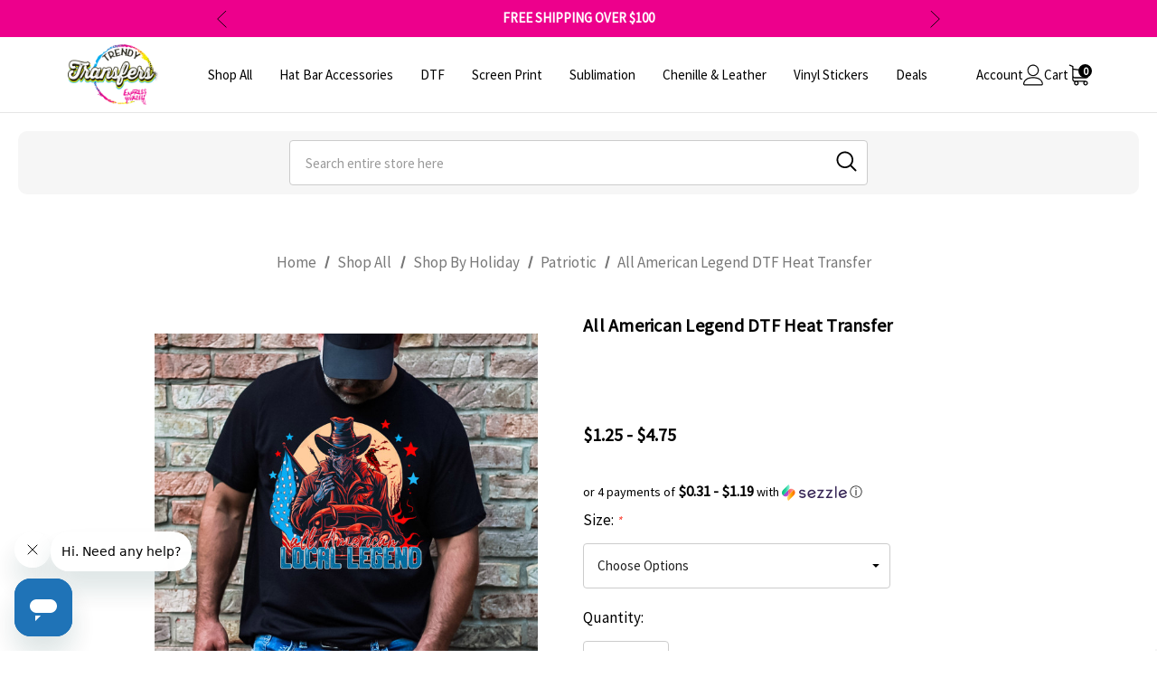

--- FILE ---
content_type: text/html; charset=UTF-8
request_url: https://trendytransfers.com/all-american-legend-dtf-heat-transfer/
body_size: 64878
content:


<!DOCTYPE html>
<html class="no-js" lang="en">
    <script
  id="bolt-account"
  async
  src="https://connect.bolt.com/account.js"
  data-publishable-key="NNGQroqp61El.hyWCHWbwlK8k.6ec46833edd5dc5cef9317ac16b1bc7563fda95287528c1dc3c45515c0c65ad9">
</script>
<script>
(function waitAndInject(){
  if (window.BoltAccount && typeof BoltAccount.injectButtons === 'function') {
    BoltAccount.injectButtons();
  } else {
    setTimeout(waitAndInject, 100);
  }
})();
</script>
    <head>
        <title>Horror 4th Of July DTF</title>
        <!--script src="https://cdn.pagesense.io/js/tyevgeqj/e64c8b58a34a43e8b8d1ec6e830ddb3b.js"></script-->
        <link rel="dns-prefetch preconnect" href="https://cdn11.bigcommerce.com/s-5fl0unj4d" crossorigin><link rel="dns-prefetch preconnect" href="https://fonts.googleapis.com/" crossorigin><link rel="dns-prefetch preconnect" href="https://fonts.gstatic.com/" crossorigin>
        <meta property="product:price:amount" content="1.25" /><meta property="product:price:currency" content="USD" /><meta property="og:url" content="https://trendytransfers.com/all-american-legend-dtf-heat-transfer/" /><meta property="og:site_name" content="Trendy Transfers" /><meta name="keywords" content="Screen print transfers, dtf transfers, direct to film, vinyl stickers, sublimation, heat transfers, chenille patches, leather patches"><meta name="description" content="4th of July, 4thofjuly, digital transfer, dream screen, dream screens, dreamscreen, dreamscreens, dtf, fourth of july, freedom, holiday, holidays, july 4, july fourth, memorial day, patriotic, usa, horror"><link rel='canonical' href='https://trendytransfers.com/all-american-legend-dtf-heat-transfer/' /><meta name='platform' content='bigcommerce.stencil' /><meta property="og:type" content="product" />
<meta property="og:title" content="All American Legend DTF Heat Transfer" />
<meta property="og:description" content="4th of July, 4thofjuly, digital transfer, dream screen, dream screens, dreamscreen, dreamscreens, dtf, fourth of july, freedom, holiday, holidays, july 4, july fourth, memorial day, patriotic, usa, horror" />
<meta property="og:image" content="https://cdn11.bigcommerce.com/s-5fl0unj4d/products/12014/images/21091/locallegend__57586.1683585880.386.513.jpg?c=1" />
<meta property="og:availability" content="instock" />
<meta property="pinterest:richpins" content="enabled" />
        
         

        <link href="https://cdn11.bigcommerce.com/s-5fl0unj4d/product_images/favicontt.jpg?t=1655940155" rel="shortcut icon">
        <link rel="stylesheet" href="https://cdnjs.cloudflare.com/ajax/libs/font-awesome/6.4.0/css/all.min.css">
        <meta name="viewport" content="width=device-width, initial-scale=1">
 
        <script>
            document.documentElement.className = document.documentElement.className.replace('no-js', 'js');
        </script>
        <script>
        
  // Block Sezzle script if on a Product Page and the brand is "Patriotic" - used to select sale items
  const isProductPage = window.location.pathname.includes('/product') || document.body.classList.contains('page-type-product');
  window.__blockSezzle = isProductPage;
</script>

        
        <script>
document.addEventListener("DOMContentLoaded", function () {
  const brandElements = document.querySelectorAll('[data-test-info-type="brandName"]');

  brandElements.forEach(brandEl => {
    const brandText = brandEl.textContent.trim();
    let isPromo = (brandText === "Patriotic");

    // Update brand or hide
    if (isPromo) {
      brandEl.textContent = "SALE 30% OFF WITH CODE MD2025";
    } else {
      brandEl.textContent = "";
      brandEl.style.visibility = "hidden"; // Preserve height
    }

    // Locate price element
    let card = brandEl;
    for (let i = 0; i < 5 && card && !card.querySelector('[data-product-price-without-tax]'); i++) {
      card = card.parentElement;
    }
    const priceEl = card ? card.querySelector('[data-product-price-without-tax]') : null;

    if (priceEl) {
      const priceText = priceEl.textContent.trim();
      const prices = priceText.match(/\$?[\d,.]+/g);

      if (prices && prices.length > 0) {
        if (isPromo) {
          const discountedPrices = prices.map(p => {
            const num = parseFloat(p.replace(/[^0-9.]/g, ''));
            return `$${(num * 0.7).toFixed(2)}`;
          });

          priceEl.innerHTML = `
            <span style="text-decoration: line-through; color: gray;">${priceText}</span><br>
            <span style="color: red; font-weight: bold;">${discountedPrices.join(" - ")}</span>
          `;
        } else {
          priceEl.innerHTML = `<span style="color: black; font-weight: normal;">${priceText}</span>`;
        }
      }
    }
  });
});
</script>
<style>
.product-card {
  display: flex;
  flex-direction: column;
  justify-content: space-between;
  height: 100%;
  padding: 1rem;
  box-sizing: border-box;
}

/* Ensure uniform height for brand/promo */
[data-test-info-type="brandName"] {
  display: block;
  min-height: 1.5em;
  font-size: 0.85rem;
  margin-bottom: 0.25rem;
  text-transform: uppercase;
  font-weight: 600;
  letter-spacing: 0.5px;
}

/* Price area spacing */
[data-product-price-without-tax] {
  min-height: 2.5em;
  display: block;
  margin-bottom: 0.5rem;
}

/* Buttons area pinned to bottom */
.product-card .buttons-wrapper {
  margin-top: auto;
}
</style>

    
</script>

        <script>
    function browserSupportsAllFeatures() {
        return window.Promise
            && window.fetch
            && window.URL
            && window.URLSearchParams
            && window.WeakMap
            // object-fit support
            && ('objectFit' in document.documentElement.style);
    }

    function loadScript(src) {
        var js = document.createElement('script');
        js.src = src;
        js.onerror = function () {
            console.error('Failed to load polyfill script ' + src);
        };
        document.head.appendChild(js);
    }

    if (!browserSupportsAllFeatures()) {
        loadScript('https://cdn11.bigcommerce.com/s-5fl0unj4d/stencil/796b62b0-7247-013e-708c-4e0301ab8e72/e/79413120-d3b8-013e-b8f4-7e3236a52136/dist/theme-bundle.polyfills.js');
    }
</script>

        <script>
            window.lazySizesConfig = window.lazySizesConfig || {};
            window.lazySizesConfig.loadMode = 1;
        </script>
        <script async src="https://cdn11.bigcommerce.com/s-5fl0unj4d/stencil/796b62b0-7247-013e-708c-4e0301ab8e72/e/79413120-d3b8-013e-b8f4-7e3236a52136/dist/theme-bundle.head_async.js"></script>

        <script src="https://ajax.googleapis.com/ajax/libs/webfont/1.6.26/webfont.js"></script>
        
<script src="https://cdnjs.cloudflare.com/ajax/libs/jquery/3.7.0/jquery.min.js" integrity="sha512-3gJwYpMe3QewGELv8k/BX9vcqhryRdzRMxVfq6ngyWXwo03GFEzjsUm8Q7RZcHPHksttq7/GFoxjCVUjkjvPdw==" crossorigin="anonymous" referrerpolicy="no-referrer"></script>
        
         <script src="https://cdnjs.cloudflare.com/ajax/libs/slick-carousel/1.8.1/slick.min.js" integrity="sha512-XtmMtDEcNz2j7ekrtHvOVR4iwwaD6o/FUJe6+Zq+HgcCsk3kj4uSQQR8weQ2QVj1o0Pk6PwYLohm206ZzNfubg==" crossorigin="anonymous" referrerpolicy="no-referrer"></script>

        <script>
            WebFont.load({
                custom: {
                    families: ['Karla', 'Roboto', 'Source Sans Pro', 'Jost', 'Playfair Display']
                },
                classes: false
            });
        </script>

        <link href="https://fonts.googleapis.com/css?family=Jost:800,700,500,600,900%7CSource+Sans+Pro:400&display=swap" rel="stylesheet">
        <link data-stencil-stylesheet href="https://cdn11.bigcommerce.com/s-5fl0unj4d/stencil/796b62b0-7247-013e-708c-4e0301ab8e72/e/79413120-d3b8-013e-b8f4-7e3236a52136/css/theme-58a5e800-d3dd-013e-89a7-7e823c6b477a.css" rel="stylesheet">
<!-- start of head scripts -->
        <!-- Start Tracking Code for analytics_facebook -->

<script>
!function(f,b,e,v,n,t,s){if(f.fbq)return;n=f.fbq=function(){n.callMethod?n.callMethod.apply(n,arguments):n.queue.push(arguments)};if(!f._fbq)f._fbq=n;n.push=n;n.loaded=!0;n.version='2.0';n.queue=[];t=b.createElement(e);t.async=!0;t.src=v;s=b.getElementsByTagName(e)[0];s.parentNode.insertBefore(t,s)}(window,document,'script','https://connect.facebook.net/en_US/fbevents.js');

fbq('set', 'autoConfig', 'false', '2361876490715169');
fbq('dataProcessingOptions', ['LDU'], 0, 0);
fbq('init', '2361876490715169', {"external_id":"c7937605-c9d7-47ac-931c-b487d13d2faf"});
fbq('set', 'agent', 'bigcommerce', '2361876490715169');

function trackEvents() {
    var pathName = window.location.pathname;

    fbq('track', 'PageView', {}, "");

    // Search events start -- only fire if the shopper lands on the /search.php page
    if (pathName.indexOf('/search.php') === 0 && getUrlParameter('search_query')) {
        fbq('track', 'Search', {
            content_type: 'product_group',
            content_ids: [],
            search_string: getUrlParameter('search_query')
        });
    }
    // Search events end

    // Wishlist events start -- only fire if the shopper attempts to add an item to their wishlist
    if (pathName.indexOf('/wishlist.php') === 0 && getUrlParameter('added_product_id')) {
        fbq('track', 'AddToWishlist', {
            content_type: 'product_group',
            content_ids: []
        });
    }
    // Wishlist events end

    // Lead events start -- only fire if the shopper subscribes to newsletter
    if (pathName.indexOf('/subscribe.php') === 0 && getUrlParameter('result') === 'success') {
        fbq('track', 'Lead', {});
    }
    // Lead events end

    // Registration events start -- only fire if the shopper registers an account
    if (pathName.indexOf('/login.php') === 0 && getUrlParameter('action') === 'account_created') {
        fbq('track', 'CompleteRegistration', {}, "");
    }
    // Registration events end

    

    function getUrlParameter(name) {
        var cleanName = name.replace(/[\[]/, '\[').replace(/[\]]/, '\]');
        var regex = new RegExp('[\?&]' + cleanName + '=([^&#]*)');
        var results = regex.exec(window.location.search);
        return results === null ? '' : decodeURIComponent(results[1].replace(/\+/g, ' '));
    }
}

if (window.addEventListener) {
    window.addEventListener("load", trackEvents, false)
}
</script>
<noscript><img height="1" width="1" style="display:none" alt="null" src="https://www.facebook.com/tr?id=2361876490715169&ev=PageView&noscript=1&a=plbigcommerce1.2&eid="/></noscript>

<!-- End Tracking Code for analytics_facebook -->

<!-- Start Tracking Code for analytics_siteverification -->

<meta name="google-site-verification" content="5EcC1Tqa5qxGc2JCDIScsG4sXUdd5_OBlep8UWofOBM" />

<!-- End Tracking Code for analytics_siteverification -->


<script type="text/javascript" src="https://checkout-sdk.bigcommerce.com/v1/loader.js" defer ></script>
<script type="text/javascript">
var BCData = {"product_attributes":{"sku":null,"upc":null,"mpn":null,"gtin":null,"weight":null,"base":true,"image":null,"price":{"without_tax":{"formatted":"$1.25","value":1.25,"currency":"USD"},"tax_label":"Tax","price_range":{"min":{"without_tax":{"formatted":"$1.25","value":1.25,"currency":"USD"},"tax_label":"Tax"},"max":{"without_tax":{"formatted":"$4.75","value":4.75,"currency":"USD"},"tax_label":"Tax"}}},"stock":null,"instock":true,"stock_message":null,"purchasable":true,"purchasing_message":null,"call_for_price_message":null}};
</script>
<script src='https://code.jquery.com/jquery-3.3.1.min.js' defer></script><script src='https://jmango-prod.s3.amazonaws.com/smartappbannerscript/store-5fl0unj4d.js' defer></script><script src='https://cdn.judge.me/widget_preloader.js' defer ></script><script src='https://searchserverapi1.com/widgets/bigcommerce/init.js?api_key=7R9d0C0S9M' async ></script><script>jdgm = window.jdgm || {};jdgm.SHOP_DOMAIN = 'store-5fl0unj4d.mybigcommerce.com'; jdgm.PLATFORM = 'bigcommerce'; jdgm.PUBLIC_TOKEN = '6YOR-lQPP8LTmCTK99p4Ri2d984';</script><script>
      window.awDataLayer = {
          storeId: 429,
          storeUrl: 'https://trendytransfers.com',
          pid: 0,
          pageType: 'product',
          productId: 12014,
          path: '/all-american-legend-dtf-heat-transfer/',
          gql: 'eyJ0eXAiOiJKV1QiLCJhbGciOiJFUzI1NiJ9.[base64].ChnNVEWJ0x68K3Elf4F8HLlnIL9nwyVf4Kas4nSa5F7LiV4M8JrEwrcnWesJdaP4c1-HjRllyZV4RJKunet0zg',
          cart_id: '',
          login_state: false,
          client_cc: 'US',
          is_client_eu: false,
          time_zone: '-6',
          dst_correction: 1
      }
      function isInViewport(e){let t=e.getBoundingClientRect(),a=window.innerHeight||document.documentElement.clientHeight,o=window.innerWidth||document.documentElement.clientWidth,i=t.top<a-50&&t.bottom>=0,n=t.left<o&&t.right>=0;return i&&n}function getAwCookie(e){let t=document.cookie.match("(^|;)\\s*"+e+"\\s*=\\s*([^;]+)");return t?decodeURIComponent(t.pop()):""}function setAwCookie(e,t,a){let o="";if(a){let i=new Date;i.setTime(i.getTime()+864e5*a),o="; expires="+i.toUTCString()}document.cookie=e+"="+encodeURIComponent(t)+o+"; path=/"}function updateAwCookieObject(e,t,a){let o=getAwCookie(e),i=o?JSON.parse(o):{};i[t]=a,setAwCookie(e,JSON.stringify(i),7)}function clickPromo(e){let t=window.awDataLayer.widgets[e].items??[];t.length>0&&updateAwCookieObject("awWidgetAttr","direct",{promotion_id:e,promotion_name:window.awDataLayer.widgets[e].promotion_name,product_id:t[0].item_id}),sendEvent("select_promotion",{creative_name:window.awDataLayer.widgets[e].creative_name,creative_slot:window.awDataLayer.widgets[e].creative_slot,promotion_id:e,promotion_name:window.awDataLayer.widgets[e].promotion_name,items:t})}function sendEvent(e,t){gtag("event",e,t)}const debounce=(e,t)=>{let a;return(...o)=>{clearTimeout(a),a=setTimeout(()=>{e(...o)},t)}},handleHover=(e,t)=>{let a=t.target.closest("[data-aw-name]"),o=a.getAttribute("data-aw-name"),i=a.parentElement.getAttribute("data-widget-id"),n={promotion_id:i,promotion_name:o};updateAwCookieObject("awWidgetAttr","indirect",n),e||(window.awDataLayer.widget_attr=n)},debouncedHandleHover=debounce((e,t)=>handleHover(e,t),500);!function(){let e=new Promise(e=>{"loading"===document.readyState?document.addEventListener("DOMContentLoaded",e):e()}),t=new Promise(e=>{let t=setInterval(()=>{"undefined"!=typeof gtag&&(clearInterval(t),e())},100)});Promise.all([e,t]).then(()=>{setTimeout(function(){if(window.awDataLayer?.widgets&&Object.keys(window.awDataLayer?.widgets).length>0)for(let e in window.awDataLayer.widgets){let t=!1,a=document.querySelector('[data-widget-id="'+e+'"]'),o={creative_name:window.awDataLayer.widgets[e].creative_name,creative_slot:window.awDataLayer.widgets[e].creative_slot,promotion_id:e,promotion_name:window.awDataLayer.widgets[e].promotion_name,items:window.awDataLayer.widgets[e].items??[]};!t&&isInViewport(a)?(sendEvent("view_promotion",o),t=!0):document.addEventListener("scroll",function(){!t&&isInViewport(a)&&(sendEvent("view_promotion",o),t=!0)},{passive:!0})}else console.log("no widgets loaded yet");window.awDataLayer?.widget_attr||(window.awDataLayer={...window.awDataLayer??{},widget_attr:{}});let i={},n=getAwCookie("awWidgetAttr").length>0?JSON.parse(getAwCookie("awWidgetAttr")):{},r=window.awDataLayer?.pageType==="product"&&window.awDataLayer.productId&&window.awDataLayer?.productId===parseInt(n?.direct?.product_id);if("product"==window.awDataLayer.pageType){if(r)i={promotion_id:n?.direct?.promotion_id,promotion_name:n?.direct?.promotion_name};else if(window.awDataLayer?.widgets&&0===Object.keys(window.awDataLayer.widgets).length&&n?.indirect?.promotion_id)i={promotion_id:n?.indirect?.promotion_id,promotion_name:n?.indirect?.promotion_name};else if(window.awDataLayer?.widgets&&Object.keys(window.awDataLayer.widgets).length>0){let d=Object.keys(window.awDataLayer.widgets)[0];i={promotion_id:window.awDataLayer.widgets[d].promotion_id,promotion_name:window.awDataLayer.widgets[d].promotion_name}}else n?.indirect?.promotion_id&&(i={promotion_id:n?.indirect?.promotion_id,promotion_name:n?.indirect?.promotion_name})}else if(window.awDataLayer?.widgets&&0===Object.keys(window.awDataLayer.widgets).length&&n?.indirect?.promotion_id)i={promotion_id:n?.indirect?.promotion_id,promotion_name:n?.indirect?.promotion_name};else if(window.awDataLayer?.widgets&&Object.keys(window.awDataLayer.widgets).length>0){let w=Object.keys(window.awDataLayer.widgets)[0];i={promotion_id:window.awDataLayer.widgets[w].promotion_id,promotion_name:window.awDataLayer.widgets[w].promotion_name}}else n?.indirect?.promotion_id&&(i={promotion_id:n?.indirect?.promotion_id,promotion_name:n?.indirect?.promotion_name});window.awDataLayer.widget_attr=i;let m=document.querySelectorAll("[data-aw-name]");for(let s of m)s.addEventListener("mouseover",e=>debouncedHandleHover(r,e))},1e3)})}();
    </script><script>
    /*
document.addEventListener("DOMContentLoaded", function () {
  const brandElements = document.querySelectorAll('[data-test-info-type="brandName"]');

  brandElements.forEach(brandEl => {
    const brandText = brandEl.textContent.trim();
    let isPromo = (brandText === "Patriotic");

    // Update brand or hide
    if (isPromo) {
      brandEl.textContent = "SALE 30% OFF WITH CODE MD2025";
    } else {
      brandEl.textContent = "";
      brandEl.style.visibility = "hidden"; // Preserve height
    }

    // Locate price element
    let card = brandEl;
    for (let i = 0; i < 5 && card && !card.querySelector('[data-product-price-without-tax]'); i++) {
      card = card.parentElement;
    }
    const priceElCard = card ? card.querySelector('[data-product-price-without-tax]') : null;

    if (priceElCard) {
      const priceText = priceElCard.textContent.trim();
      const prices = priceText.match(/\$?[\d,.]+/g);

      if (prices && prices.length > 0) {
        if (isPromo) {
          const discountedPrices = prices.map(p => {
            const num = parseFloat(p.replace(/[^0-9.]/g, ''));
            return `$${(num * 0.7).toFixed(2)}`;
          });

          priceElCard.innerHTML = `
            <span style="text-decoration: line-through; color: gray;">${priceText}</span><br>
            <span style="color: red; font-weight: bold;">${discountedPrices.join(" - ")}</span>
          `;
        } else {
          priceElCard.innerHTML = `<span style="color: black; font-weight: normal;">${priceText}</span>`;
        }
      }
    }
  });
});*/
    /*
document.addEventListener("DOMContentLoaded", function () {
  var brandElements = document.querySelectorAll('[data-test-info-type="brandName"]');

  brandElements.forEach(brandEl => {
    var brandText = brandEl.textContent.trim();
    var isPromo = (brandText === "Patriotic");

    // Update brand or hide
    if (isPromo) {
      brandEl.textContent = "SALE 30% OFF WITH CODE MD2025";
    } else {
      brandEl.textContent = "";
      brandEl.style.visibility = "hidden"; // Preserve height
    }

    // Locate price element
    var card = brandEl;
    for (var i = 0; i < 5 && card && !card.querySelector('[data-product-price-without-tax]'); i++) {
      card = card.parentElement;
    }
    var priceElCard = card ? card.querySelector('[data-product-price-without-tax]') : null;

    if (priceElCard) {
      var priceText = priceElCard.textContent.trim();
      var prices = priceText.match(/\$?[\d,.]+/g);

      if (prices && prices.length > 0) {
        if (isPromo) {
          var discountedPrices = prices.map(function(p) {
            var num = parseFloat(p.replace(/[^0-9.]/g, ''));
            return "$" + (num * 0.7).toFixed(2);
          });

          priceElCard.innerHTML = `
            <span style="text-decoration: line-through; color: gray;">${priceText}</span><br>
            <span style="color: red; font-weight: bold;">${discountedPrices.join(" - ")}</span>
          `;
        } else {
          priceElCard.innerHTML = `<span style="color: black; font-weight: normal;">${priceText}</span>`;
        }
      }
    }
  });
});*/

</script>
<script>    
    const currentUrl = window.location.href;
    // Page View， every page
    window._aimTrack = window._aimTrack || [];
    window._aimTrack.push(["aim_page_view", currentUrl]);
    console.log("Page View Aimerce", currentUrl);
</script><!-- Sezzle Widget Loader -->
<script src="https://widget.sezzle.com/v1/javascript/price-widget?uuid=4268df17-75ba-4848-ac07-c98456d2c814" async></script><!-- Google tag (gtag.js) for storeya.com -->
<script async src="https://www.googletagmanager.com/gtag/js?id=AW-17100914994"></script>
<script>
  window.dataLayer = window.dataLayer || [];  
  function gtag(){dataLayer.push(arguments);}
  gtag('js', new Date()); gtag('config', 'AW-17100914994');
</script><!-- TikTok Pixel Code Start -->
<script>
!function (w, d, t) {
  w.TiktokAnalyticsObject=t;var ttq=w[t]=w[t]||[];ttq.methods=["page","track","identify","instances","debug","on","off","once","ready","alias","group","enableCookie","disableCookie","holdConsent","revokeConsent","grantConsent"],ttq.setAndDefer=function(t,e){t[e]=function(){t.push([e].concat(Array.prototype.slice.call(arguments,0)))}};for(var i=0;i<ttq.methods.length;i++)ttq.setAndDefer(ttq,ttq.methods[i]);ttq.instance=function(t){for(
var e=ttq._i[t]||[],n=0;n<ttq.methods.length;n++)ttq.setAndDefer(e,ttq.methods[n]);return e},ttq.load=function(e,n){var r="https://analytics.tiktok.com/i18n/pixel/events.js",o=n&&n.partner;ttq._i=ttq._i||{},ttq._i[e]=[],ttq._i[e]._u=r,ttq._t=ttq._t||{},ttq._t[e]=+new Date,ttq._o=ttq._o||{},ttq._o[e]=n||{};n=document.createElement("script")
;n.type="text/javascript",n.async=!0,n.src=r+"?sdkid="+e+"&lib="+t;e=document.getElementsByTagName("script")[0];e.parentNode.insertBefore(n,e)};


  ttq.load('CVIBSMRC77U3QA7MSIT0');
  ttq.page();
}(window, document, 'ttq');
</script>
<!-- TikTok Pixel Code End --><script type="text/javascript">
    var attnData = {
	    pageType: "product",
            orderData: {},
    }
try {
    if ("") {
        fetch("/api/storefront/order/", {
            credentials: "include",
        })
        .then(function (response) {
            return response.json();
        })
        .then(function (orderInfo) {
            window.attnData = window.attnData || {
			        pageType: "product",
    		        orderData: {},
		            }
            window.attnData.orderData = {
                cartTotal: orderInfo.orderAmount,
                cartId: orderInfo.cartId,
			    cartCoupon: orderInfo.coupons.length > 0 ? orderInfo.coupons[0].code : null,
                orderId: orderInfo.orderId,
                phone: orderInfo.billingAddress.phone,
                email: orderInfo.billingAddress.email,
                items: orderInfo.lineItems.physicalItems.map(item => {
                    return {
                        sku: item.productId,
                        subProductId: item.variantId,
                        name: item.name,
                        image: item.imageUrl,
                        price: item.salePrice,
                        currency: orderInfo.currency.code,
                        quantity: item.quantity,
                    }
                }),
            }
        })
}} catch (e) {}
</script>
<script type="text/javascript">
 const attn_upc = "";
    const attn_price = "1.25";
    var variant = null;
    const attnBCProducts = window.attn_bc_products = window.attn_bc_products || {};
    const productsCatalogue = attnBCProducts.products = attnBCProducts.products || [];
    const product = {
        sku: '12014',
        subProductId: variant,
        productId: '',
        name: 'All American Legend DTF Heat Transfer',
        image: 'https://cdn11.bigcommerce.com/s-5fl0unj4d/images/stencil/660x733/products/12014/21091/locallegend__57586.1683585880.jpg?c=1',
        category: 'Shop All,DTF,DTF/View All DTF Transfers,DTF/Holiday/4th of July DTF,DTF/Holiday,Shop All/Shop By Holiday,Shop All/Shop By Holiday/Patriotic',
        price: attn_price,
        currency: 'USD' || 'USD',
    };
    if (attnData.pageType === 'product' && product.sku) {    try {
        fetch('/graphql', {
            method: 'POST',
            credentials: 'same-origin',
            headers: {
              'Content-Type': 'application/json',
              'Authorization': 'Bearer eyJ0eXAiOiJKV1QiLCJhbGciOiJFUzI1NiJ9.[base64].ChnNVEWJ0x68K3Elf4F8HLlnIL9nwyVf4Kas4nSa5F7LiV4M8JrEwrcnWesJdaP4c1-HjRllyZV4RJKunet0zg'
            },
            body: JSON.stringify({ query: '{ site {product(entityId: 12014) { sku, variants{edges{node{upc, entityId, prices{price{value}}}}}}}}'})})
            .then(data => data.json())
            .then(json => json?.data?.site?.product?.variants?.edges)
            .then(variantsArr =>  {
                if (variantsArr.length === 1) {
                    variant = variantsArr[0]?.node?.entityId;
                } else if (attn_upc) {
                    variant = variantsArr.find(variantObj => variantObj?.node?.upc === attn_upc)?.node.entityId;
                } else if (attn_price) {
                    variant = variantsArr.find(variantObj => variantObj?.node?.prices?.price?.value?.toString() === attn_price)?.node.entityId;
                } else {
                    variant = variantsArr[0]?.node?.entityId;
                }
            })
            .then(() => {
                product.subProductId = variant;
                attnBCProducts["current_product"] = product;
                if (productsCatalogue.filter(i => {i.productId === '12014' && i.subProductId === variant}).length === 0) {
                    productsCatalogue.push(product);
                }
            })
    } catch {
        attnBCProducts["current_product"] = product;
        if (productsCatalogue.filter(i => i.productId === '12014').length === 0) {
            productsCatalogue.push(product);
        }
    }}
</script><script>(function(w,d,t,r,u){var f,n,i;w[u]=w[u]||[],f=function(){var o={ti:"343198643", enableAutoSpaTracking: true};o.q=w[u],w[u]=new UET(o),w[u].push("pageLoad")},n=d.createElement(t),n.src=r,n.async=1,n.onload=n.onreadystatechange=function(){var s=this.readyState;s&&s!=="loaded"&&s!=="complete"||(f(),n.onload=n.onreadystatechange=null)},i=d.getElementsByTagName(t)[0],i.parentNode.insertBefore(n,i)})(window,document,"script","//bat.bing.com/bat.js","uetq");</script><script async type="text/javascript" src="https://zvaut.trendytransfers.com/providers/atLabel/load" onError="var fallbackScript = document.createElement('script'); fallbackScript.src='https://cdn.attn.tv/trendytransfers/dtag.js'; document.head.appendChild(fallbackScript);"></script><script id="wsa-rich-snippets-1-intro" nonce="">
/*
    Web Site Advantage: SEO Rich Snippets App 1 [2.58.78121]
    https://bigcommerce.websiteadvantage.com.au/rich-snippets/
    Copyright (C) 2019 - 2025 Web Site Advantage
*/
</script>
<script type="application/ld+json" id="wsa-rich-snippets-jsonld-graph" nonce="">{"@context":"https://schema.org","@graph":[{"publisher":{"@id":"https://trendytransfers.com/#Business"},"breadcrumb":{"@type":"BreadcrumbList","@id":"#BreadcrumbList","name":"Breadcrumbs (SEO Rich Snippets App)","itemListElement":[{"@type":"ListItem","position":1,"item":"https://trendytransfers.com/shop-all/","name":"Shop All" },{"@type":"ListItem","position":2,"item":"https://trendytransfers.com/shop-by-holiday/","name":"Shop By Holiday" },{"@type":"ListItem","position":3,"item":"https://trendytransfers.com/patriotic/","name":"Patriotic" },{"@type":"ListItem","position":4,"name":"All American Legend DTF Heat Transfer" }] },"@id":"https://trendytransfers.com/all-american-legend-dtf-heat-transfer/#WebPage","url":"https://trendytransfers.com/all-american-legend-dtf-heat-transfer/","name":"All American Legend DTF Heat Transfer","primaryImageOfPage":{"@type":"ImageObject","contentUrl":"https://cdn11.bigcommerce.com/s-5fl0unj4d/images/stencil/original/products/12014/21091/locallegend__57586.1683585880.jpg?c=1" },"isPartOf":[{"@id":"https://trendytransfers.com/#WebSite"},{"name":"Shop All","@id":"https://trendytransfers.com/shop-all/#WebPage","url":"https://trendytransfers.com/shop-all/","@type":"CollectionPage"},{"name":"Shop By Holiday","@id":"https://trendytransfers.com/shop-by-holiday/#WebPage","url":"https://trendytransfers.com/shop-by-holiday/","@type":"CollectionPage"},{"name":"Patriotic","@id":"https://trendytransfers.com/patriotic/#WebPage","url":"https://trendytransfers.com/patriotic/","@type":"CollectionPage"}],"@type":"ItemPage" },{"@id":"https://trendytransfers.com/#WebSite","url":"https://trendytransfers.com/","name":"Trendy Transfers","publisher":{"@id":"https://trendytransfers.com/#Business"},"@type":"WebSite"},{"url":"https://trendytransfers.com/","name":"Trendy Transfers","@type":"Organization","@id":"https://trendytransfers.com/#Business"}] }</script>
<script data-cfasync="false" data-dd-sm-ignore="true" id="wsa-rich-snippets-javascript" nonce="">var webSiteAdvantage=webSiteAdvantage||{};webSiteAdvantage.momentnow='2026-01-21T21:39:34+00:00';function wsa_error(m){console.error('SEO Rich Snippets: '+m,arguments)};function wsa_tryCatch(m,f){try{f()}catch(e){wsa_error(m,e)}};var wsa_jsonLdIdPostfix="";"use strict";webSiteAdvantage._offerPropertiesCount=0,webSiteAdvantage.addOfferExtras=function(e,t,i,a,r){wsa_tryCatch("addOfferExtras",(function(){var n=document.querySelector(".wsa-offer-pricevaliduntil"),o=null,d=new Date;if(i){var c=new Date(i);o=[c.getFullYear(),("0"+(c.getMonth()+1)).slice(-2),("0"+c.getDate()).slice(-2)].join("-")}else if(n)o=n.getAttribute("data-content");else if(a)if(a.ProductPriceValidUntilFixedDate)o=a.ProductPriceValidUntilFixedDate;else if(a.ProductPriceValidUntilDays){var l=new Date(d.getFullYear(),d.getMonth(),d.getDate()+a.ProductPriceValidUntilDays);o=[l.getFullYear(),("0"+(l.getMonth()+1)).slice(-2),("0"+l.getDate()).slice(-2)].join("-")}if(o&&new Date(o)>d){var s=[];if(s.push({"@context":"https://schema.org","@id":e+t,priceValidUntil:o}),r.forEach((function(i){s.push({"@context":"https://schema.org","@id":e+"?sku="+i+t,priceValidUntil:o})})),webSiteAdvantage._offerPropertiesCount++,!webSiteAdvantage.excludeProduct){var u=document.createElement("script");u.type="application/ld+json",u.id="wsa-rich-snippets-jsonld-product-offer-extras-"+webSiteAdvantage._offerPropertiesCount+window.wsa_jsonLdIdPostfix.toLowerCase(),u.text=JSON.stringify(s),document.querySelector("head").appendChild(u)}}}))};window.addEventListener('load',function(){webSiteAdvantage.addOfferExtras("https://trendytransfers.com/all-american-legend-dtf-heat-transfer/","#Offer",'',null,[])});var wsa_removeMicrodata=true;var wsa_removeRemoveDynamicJsonLd=false;var wsa_productUrl="https://trendytransfers.com/all-american-legend-dtf-heat-transfer/";var wsa_productId="12014";var wsa_productReviewCounts="both";var wsa_productReviewMinAggregateRating=0;var wsa_log=function(t){performance.mark(t);console.log(''+performance.now()+': '+t)};var wsa_headLog=function(t){var ds=document.getElementsByTagName('head')[0].dataset;ds.reviewLog=(ds.reviewLog||'')+' '+t;if (window.htmlLog)window.htmlLog('headLog: '+t);};"use strict";wsa_tryCatch("jdgm",(function(){!function(e,t){setTimeout((function(){var t=document.querySelector(".jdgm-prev-badge");if(t){var a=t.dataset.averageRating;e.wsa_headLog("Widget "+a)}else e.wsa_headLog("No-Widget")}),4900),e.judgemeOpts=e.judgemeOpts||{},e.judgemeOpts.jldDisable=!0;var a=e.wsa_productId,r=e.wsa_productUrl,s=!1,n=t.createElement("link");function createSd(a){try{if(e.wsa_headLog("createSd "+s),s)return;if(s=!0,!a)return;var n=(new DOMParser).parseFromString(a,"text/html").querySelector(".jdgm-prev-badge");if(!n)return;var i=n.getAttribute("data-average-rating");if(!i)return;var o=n.getAttribute("data-number-of-reviews");if(!o)return;var d=parseFloat(i),g=parseInt(o);if(g>0&&d>=e.wsa_productReviewMinAggregateRating){var u={"@context":"https://schema.org/","@id":r+"#Product"+e.wsa_jsonLdIdPostfix,aggregateRating:{"@type":"AggregateRating",worstRating:"1",bestRating:"5",ratingValue:d}};switch(e.wsa_productReviewCounts){case"reviewCount":u.aggregateRating.reviewCount=g;break;case"ratingCount":u.aggregateRating.ratingCount=g;break;default:u.aggregateRating.reviewCount=g,u.aggregateRating.ratingCount=g}if(!webSiteAdvantage.excludeProduct){var c=t.createElement("script");c.type="application/ld+json",c.setAttribute("id","wsa-rich-snippets-jsonld-jdgm-product"+e.wsa_jsonLdIdPostfix.toLowerCase());var p=t.createTextNode(JSON.stringify(u));c.appendChild(p),t.querySelector("head").appendChild(c)}}e.wsa_headLog("Processed")}catch(t){e.wsa_headLog("createSd "+t)}}function tryAlternateApi(t){var r="https://judge.me/api/v1/widgets/preview_badge?external_id="+a+"&api_token="+jdgm.PUBLIC_TOKEN+"&shop_domain="+jdgm.SHOP_DOMAIN;r+="&caller=seo_rich_snippets&reason="+t,e.wsa_headLog("tryAlternateApi "+t),fetch(r,{method:"GET"}).then((function(t){return e.wsa_headLog("response 2 "+t.ok+" "+t.status),t.ok?t.json():Promise.reject("response status not ok "+t.status)})).then((function(t){e.wsa_headLog("result"),createSd(t.badge)})).catch((function(t){e.wsa_headLog("request error 2 "+t)}))}function getReviews(t){e.wsa_headLog("getReviews "+t);var r="https://cache.judge.me/widgets/"+jdgm.PLATFORM+"/"+jdgm.SHOP_DOMAIN+"?public_token="+jdgm.PUBLIC_TOKEN;r+="&preview_badge_product_ids="+a,r+="&caller=seo_rich_snippets&reason="+t,fetch(r,{method:"GET"}).then((function(t){return e.wsa_headLog("response "+t.ok+" "+t.status),t.ok?t.json():Promise.reject("response status not ok "+t.status)})).then((function(t){e.wsa_headLog("result"),createSd(t.preview_badges[""+a])})).catch((function(t){e.wsa_headLog("request error 1 "+t),tryAlternateApi("failure")}))}n.rel="preload",n.href="https://cdn.judge.me/judgeme_widget_v2.js",n.as="script",t.head.appendChild(n),(n=t.createElement("link")).rel="preload",n.href="https://cdn.judge.me/judgeme_widget_v2.css",n.as="style",t.head.appendChild(n),window.jdgm?getReviews("early"):setTimeout((function(){getReviews("timeout0")}),0),setTimeout((function(){s||tryAlternateApi("timeout2000")}),2e3)}(window,document)}));webSiteAdvantage.richSnippetsApp=["5fl0unj4d","trendytransfers.com",2472,"5fl0unj4d",""];webSiteAdvantage.bcReviews=false;webSiteAdvantage.classyUnicode=webSiteAdvantage.classyUnicode||{};webSiteAdvantage.classyUnicode.options={querySelector:'.classyunicode,title,h1,h2,h3,h4,h5,.breadcrumb-label,.navPages-action,.footer-info-list,script[type="application/ld+json"]',processMetaTags:true};window.classySchemaOptions=window.classySchemaOptions||{};window.classySchemaOptions.scriptIdBase='wsa-rich-snippets-jsonld-classyschema-';window.classySchemaOptions.classNamePrefixes=["classyschema-","wsa-"];window.classySchemaOptions.customCssSelectors={"howto-name":"h1.page-heading"};webSiteAdvantage.classyCleanUp=webSiteAdvantage.classyCleanUp||{};webSiteAdvantage.classyCleanUp.options={removeMicrodata:true,removeJsonLd:true,removeDynamicJsonLd:false,removeJsonLdRegexExcludeIdPatterns:['^wsa-rich-snippets-.*$','reviewsWidgetProductSnippets'],removeJsonLdRegexExcludeClassPatterns:['^jdgm-.*$']};!function(d){var s=d.createElement('script');s.src='https://classyschema.org/2_15/faq_video_howto_unicode_cleanup.min.js';s.async=true;s.setAttribute('fetchpriority','high');d.getElementsByTagName('head')[0].appendChild(s)}(document);</script>
            
<script id="wsa-rich-snippets-2-intro" nonce="">
/*
    Web Site Advantage: SEO Rich Snippets App 2 [2.58.78122]
    https://bigcommerce.websiteadvantage.com.au/rich-snippets/
    Copyright (C) 2019 - 2025 Web Site Advantage
*/
</script>
<script type="application/ld+json" id="wsa-rich-snippets-jsonld-product" nonce="">{"@context":"https://schema.org","@type":"Product","@id":"https://trendytransfers.com/all-american-legend-dtf-heat-transfer/#Product","url":"https://trendytransfers.com/all-american-legend-dtf-heat-transfer/","name":"All American Legend DTF Heat Transfer","description":"&nbsp;\n\nHow To Apply:\n\n\nDTF FORMULA\nClick Here for Pressing Instructions\n\n&nbsp;\n&nbsp;\n\n\n\n\n\n\nADULT\n\n\n11.5\" WIDE OR UP TO 12.75\" TALL FOR MORE NARROW DESIGNS\n\n\n\n\nYOUTH\n\n\n10&rdquo; WIDE OR UP TO 10.5&rdquo;TALL FOR MORE NARROW DESIGNS\n\n\n\n\nTODDLER\n\n\n8&rdquo; WIDE OR TALL DEPENDING ON DESIGN\n\n\n\n\nINFANT\n\n\n6&rdquo; WIDE OR TALL DEPENDING ON DESIGN\n\n\n\n\nLARGE POCKET\n\n\n5&rdquo; WIDE OR TALL DEPENDING ON DESIGN\n\n\n\n\nCAN HUGGER\n\n\n3&rdquo; WIDE OR TALL DEPENDING ON DESIGN\n\n\n\n\n\nDue to the many variations in monitors and browsers, colors may appear different on different monitors. Computer monitors are not all calibrated equally and color reproduction on the Internet is not precise.\nWith these factors in mind we cannot guarantee your transfers will match 100% from batch to batch or to the colors you see on your computer monitor. We do our very best to ensure all settings are repeated with each batch but please allow for some variances to occur.","image":["https://cdn11.bigcommerce.com/s-5fl0unj4d/images/stencil/original/products/12014/21091/locallegend__57586.1683585880.jpg?c=1","https://cdn11.bigcommerce.com/s-5fl0unj4d/images/stencil/1280w/products/12014/21091/locallegend__57586.1683585880.jpg?c=1","https://cdn11.bigcommerce.com/s-5fl0unj4d/images/stencil/1280x1280/products/12014/21091/locallegend__57586.1683585880.jpg?c=1","https://cdn11.bigcommerce.com/s-5fl0unj4d/images/stencil/660x733/products/12014/21091/locallegend__57586.1683585880.jpg?c=1"],"category":["Shop All","DTF","DTF/View All DTF Transfers","DTF/Holiday/4th of July DTF","DTF/Holiday","Shop All/Shop By Holiday","Shop All/Shop By Holiday/Patriotic"],"brand":{"@type":"Brand","@id":"https://trendytransfers.com/trendy-transfers/#Brand","url":"https://trendytransfers.com/trendy-transfers/","name":"Trendy Transfers" },"offers":{"@id":"https://trendytransfers.com/all-american-legend-dtf-heat-transfer/#Offer","url":"https://trendytransfers.com/all-american-legend-dtf-heat-transfer/","offeredBy":{"@id":"/#Business"}            ,"availability":"InStock","itemCondition":"NewCondition","price":1.25,"priceCurrency":"USD","priceSpecification":[{"@type":"UnitPriceSpecification","disambiguatingDescription":"price without tax, unit price 1.25, min quantity 1  ","priceCurrency":"USD","price":1.25,"maxPrice":"4.75","minPrice":"1.25","valueAddedTaxIncluded":"False"}],"@type":"Offer"},"mainEntityOfPage":{"@id":"https://trendytransfers.com/all-american-legend-dtf-heat-transfer/#WebPage"}}</script>
<!-- Bing UET tag - storeya.com -->
<script>(function(w,d,t,r,u){var f,n,i;w[u]=w[u]||[],f=function(){var o={ti:"199015498", enableAutoSpaTracking: true};o.q=w[u],w[u]=new UET(o),w[u].push("pageLoad")},n=d.createElement(t),n.src=r,n.async=1,n.onload=n.onreadystatechange=function(){var s=this.readyState;s&&s!=="loaded"&&s!=="complete"||(f(),n.onload=n.onreadystatechange=null)},i=d.getElementsByTagName(t)[0],i.parentNode.insertBefore(n,i)})(window,document,"script","//bat.bing.com/bat.js","uetq");</script>
 <script data-cfasync="false" src="https://microapps.bigcommerce.com/bodl-events/1.9.4/index.js" integrity="sha256-Y0tDj1qsyiKBRibKllwV0ZJ1aFlGYaHHGl/oUFoXJ7Y=" nonce="" crossorigin="anonymous"></script>
 <script data-cfasync="false" nonce="">

 (function() {
    function decodeBase64(base64) {
       const text = atob(base64);
       const length = text.length;
       const bytes = new Uint8Array(length);
       for (let i = 0; i < length; i++) {
          bytes[i] = text.charCodeAt(i);
       }
       const decoder = new TextDecoder();
       return decoder.decode(bytes);
    }
    window.bodl = JSON.parse(decodeBase64("[base64]"));
 })()

 </script>

<script nonce="">
(function () {
    var xmlHttp = new XMLHttpRequest();

    xmlHttp.open('POST', 'https://bes.gcp.data.bigcommerce.com/nobot');
    xmlHttp.setRequestHeader('Content-Type', 'application/json');
    xmlHttp.send('{"store_id":"1002534053","timezone_offset":"-5.0","timestamp":"2026-01-21T21:39:33.59573500Z","visit_id":"95061d84-fab5-4741-9721-55bb06808eec","channel_id":1}');
})();
</script>

<!--- end of head scripts --->
        <link rel="stylesheet" href="https://unpkg.com/swiper@7/swiper-bundle.min.css" />
        <script src="https://unpkg.com/swiper@7/swiper-bundle.min.js"></script>
       
    <!-- Start of trendytransfers Zendesk Widget script -->
<script id="ze-snippet" src="https://static.zdassets.com/ekr/snippet.js?key=ad1f3e2b-d371-4f10-bf12-b23d03549100"> </script>
<!-- End of trendytransfers Zendesk Widget script -->

<!-- Code added for All In CRO-->
<!-- Start VWO Async SmartCode -->
<link rel="preconnect" href="https://dev.visualwebsiteoptimizer.com" />
<script type='text/javascript' id='vwoCode'>
window._vwo_code || (function() {
var account_id=812672,
version=2.0,
settings_tolerance=2000,
hide_element='body',
hide_element_style = 'opacity:0 !important;filter:alpha(opacity=0) !important;background:none !important',
/* DO NOT EDIT BELOW THIS LINE */
f=false,w=window,d=document,v=d.querySelector('#vwoCode'),cK='_vwo_'+account_id+'_settings',cc={};try{var c=JSON.parse(localStorage.getItem('_vwo_'+account_id+'_config'));cc=c&&typeof c==='object'?c:{}}catch(e){}var stT=cc.stT==='session'?w.sessionStorage:w.localStorage;code={use_existing_jquery:function(){return typeof use_existing_jquery!=='undefined'?use_existing_jquery:undefined},library_tolerance:function(){return typeof library_tolerance!=='undefined'?library_tolerance:undefined},settings_tolerance:function(){return cc.sT||settings_tolerance},hide_element_style:function(){return'{'+(cc.hES||hide_element_style)+'}'},hide_element:function(){return typeof cc.hE==='string'?cc.hE:hide_element},getVersion:function(){return version},finish:function(){if(!f){f=true;var e=d.getElementById('_vis_opt_path_hides');if(e)e.parentNode.removeChild(e)}},finished:function(){return f},load:function(e){var t=this.getSettings(),n=d.createElement('script'),i=this;if(t){n.textContent=t;d.getElementsByTagName('head')[0].appendChild(n);if(!w.VWO||VWO.caE){stT.removeItem(cK);i.load(e)}}else{n.fetchPriority='high';n.src=e;n.type='text/javascript';n.onerror=function(){_vwo_code.finish()};d.getElementsByTagName('head')[0].appendChild(n)}},getSettings:function(){try{var e=stT.getItem(cK);if(!e){return}e=JSON.parse(e);if(Date.now()>e.e){stT.removeItem(cK);return}return e.s}catch(e){return}},init:function(){if(d.URL.indexOf('__vwo_disable__')>-1)return;var e=this.settings_tolerance();w._vwo_settings_timer=setTimeout(function(){_vwo_code.finish();stT.removeItem(cK)},e);var t=d.currentScript,n=d.createElement('style'),i=this.hide_element(),r=t&&!t.async&&i?i+this.hide_element_style():'',c=d.getElementsByTagName('head')[0];n.setAttribute('id','_vis_opt_path_hides');v&&n.setAttribute('nonce',v.nonce);n.setAttribute('type','text/css');if(n.styleSheet)n.styleSheet.cssText=r;else n.appendChild(d.createTextNode(r));c.appendChild(n);this.load('https://dev.visualwebsiteoptimizer.com/j.php?a='+account_id+'&u='+encodeURIComponent(d.URL)+'&vn='+version)}};w._vwo_code=code;code.init();})();
</script>
<!-- End VWO Async SmartCode -->


<script src="https://cdn.pagesense.io/js/z5iwsntk/66dfd8fb16d147b881f5b94b3a606a6f.js"></script>

    </head>
    <body class="" data-page-type="product">
     
        <script>
            /*
            document.addEventListener("DOMContentLoaded", function() {
                setTimeout(function() {
                    var section = document.querySelector('section.recently-viewed-products-sidebar');
                    if (section) {
                        var title = section.querySelector('h3.title');
                        if (title) {
                            title.textContent = 'Featured Items';
                        }
                    }
                }, 1000);
            });

            */
        </script>
        
              <svg data-src="https://cdn11.bigcommerce.com/s-5fl0unj4d/stencil/796b62b0-7247-013e-708c-4e0301ab8e72/e/79413120-d3b8-013e-b8f4-7e3236a52136/img/icon-sprite.svg" class="icons-svg-sprite"></svg>
        
        <a href="#main-content" class="skip-to-main-link">Skip to main content</a>
	<div id="header_topBarPromotion">
		<div class="container">
			<div class="topBarPromotion-carousel"
				data-slick='{
			        "dots": false,
		            "arrows": false,
		            "infinite": true,
		            "mobileFirst": true,
		            "vertical": true,
		            "autoplay": true,
		            "slidesToShow": 1,
		            "slidesToScroll": 1,
		            "responsive": [
			            {
			                "breakpoint": 768,
			                "settings": {
			                	"arrows": true
			                }
			            }
			        ]
		    	}'
			>
					<div class="topBarPromotion-item">
						<a href="#get10off">GET 10% OFF YOUR FIRST ORDER - SIGN UP NOW</a>
					</div>
					<div class="topBarPromotion-item">
						<a href="#">FREE SHIPPING OVER $100</a>
					</div>
					<div class="topBarPromotion-item">
						<a href="/shipping-policy/">SHIPS IN 24 HOURS*</a>
					</div>
			</div>
		</div>
	</div>


<script>
    
document.addEventListener('DOMContentLoaded', function() {
    // Seleccionamos el enlace con href="#get10off"
    const topBarLink = document.querySelector('.topBarPromotion-item a[href="#get10off"]');
    
    if (topBarLink) {
        topBarLink.addEventListener('click', function(event) {
            event.preventDefault(); // Evita que el enlace siga su acción predeterminada

            // Simula el clic en el span después de 1 segundo
            setTimeout(function() {
                const targetSpan = document.querySelector('span.needsclick.go681896951.kl-private-reset-css-Xuajs1');
                
                if (targetSpan) {
                    targetSpan.click(); // Simula el clic
                } else {
                    console.error('No se encontró el elemento span con las clases especificadas.');
                }
            }, 1000); // 1000 milisegundos = 1 segundo
        });
    } else {
        console.error('No se encontró el enlace con href="#get10off".');
    }
});


    
</script><header class="header is-sticky " role="banner" id="custom-sticky">
    <div class="header-center header__desktop">
        <div class="header__desktop--left">
                <div class="header-logo header-logo--center">
                    <a href="https://trendytransfers.com/" class="header-logo__link">
            <div class="header-logo-image-container">
                <img class="header-logo-image" src="https://cdn11.bigcommerce.com/s-5fl0unj4d/images/stencil/250x168/trendytransferslogosmall_1655940154__20867.original.png" alt="Trendy Transfers" title="Trendy Transfers">
            </div>
</a>
                </div>
        </div>
        <div class="header__desktop--center">
            <div class="navPages-container" id="menu" data-menu>
                <nav class="navPages">
    <ul class="navPages-list navPages-list-depth-max">
            <li class="navPages-item has-dropdown">
                        <a class="navPages-action navPages-action-depth-max has-subMenu is-root activePage"
       href="https://trendytransfers.com/shop-all/"
       aria-label="Shop All"
    >
        <span>Shop All</span>
        <i class="icon navPages-action-moreIcon" aria-hidden="true">
            <svg><use xlink:href="#icon-chevron-down" /></svg>
        </i>
    </a>
    <div class="navPage-subMenu navPage-subMenu-horizontal" id="navPages-23" aria-hidden="true" tabindex="-1">
    <ul class="navPage-subMenu-list">
        <li class="navPage-subMenu-item-parent">
            <a class="navPage-subMenu-action navPages-action navPages-action-depth-max" href="https://trendytransfers.com/shop-all/"><span>All Shop All</span></a>
        </li>
            <li class="navPage-subMenu-item-child">
                    <a class="navPage-subMenu-action navPages-action navPages-action-depth-max has-subMenu" href="https://trendytransfers.com/valentines-day-sale/" data-navId="navPages-527">
                        <span>Valentine&#x27;s Day Sale</span><i class="icon navPages-action-moreIcon" aria-hidden="true"><svg><use xlink:href="#icon-chevron-down" /></svg></i>
                    </a>
                    <div class="navPage-subMenu navPage-subMenu-horizontal" id="navPages-527" aria-hidden="true" tabindex="-1">
    <ul class="navPage-subMenu-list">
        <li class="navPage-subMenu-item-parent">
            <a class="navPage-subMenu-action navPages-action navPages-action-depth-max" href="https://trendytransfers.com/valentines-day-sale/"><span>All Valentine&#x27;s Day Sale</span></a>
        </li>
            <li class="navPage-subMenu-item-child">
                    <a class="navPage-subMenu-action navPages-action" href="https://trendytransfers.com/dtf-valentines-day/"><span>DTF - Valentine&#x27;s Day</span></a>
            </li>
            <li class="navPage-subMenu-item-child">
                    <a class="navPage-subMenu-action navPages-action" href="https://trendytransfers.com/full-size-patch-valentines-day/"><span>Full Size Patch - Valentine&#x27;s Day</span></a>
            </li>
            <li class="navPage-subMenu-item-child">
                    <a class="navPage-subMenu-action navPages-action" href="https://trendytransfers.com/hat-patch-valentines-day/"><span>Hat Patch - Valentine&#x27;s Day</span></a>
            </li>
            <li class="navPage-subMenu-item-child">
                    <a class="navPage-subMenu-action navPages-action" href="https://trendytransfers.com/screen-prints-valentines-day/"><span>Screen Prints - Valentine&#x27;s Day</span></a>
            </li>
    </ul>
</div>
            </li>
            <li class="navPage-subMenu-item-child">
                    <a class="navPage-subMenu-action navPages-action" href="https://trendytransfers.com/newproducts/"><span>Shop New</span></a>
            </li>
            <li class="navPage-subMenu-item-child">
                    <a class="navPage-subMenu-action navPages-action" href="https://trendytransfers.com/spangle-transfers/"><span>Spangle Transfers</span></a>
            </li>
            <li class="navPage-subMenu-item-child">
                    <a class="navPage-subMenu-action navPages-action" href="https://trendytransfers.com/rhinestone-transfers/"><span>Rhinestone Transfers</span></a>
            </li>
            <li class="navPage-subMenu-item-child">
                    <a class="navPage-subMenu-action navPages-action navPages-action-depth-max has-subMenu" href="https://trendytransfers.com/school-spirit/" data-navId="navPages-367">
                        <span>School Spirit</span><i class="icon navPages-action-moreIcon" aria-hidden="true"><svg><use xlink:href="#icon-chevron-down" /></svg></i>
                    </a>
                    <div class="navPage-subMenu navPage-subMenu-horizontal" id="navPages-367" aria-hidden="true" tabindex="-1">
    <ul class="navPage-subMenu-list">
        <li class="navPage-subMenu-item-parent">
            <a class="navPage-subMenu-action navPages-action navPages-action-depth-max" href="https://trendytransfers.com/school-spirit/"><span>All School Spirit</span></a>
        </li>
            <li class="navPage-subMenu-item-child">
                    <a class="navPage-subMenu-action navPages-action" href="https://trendytransfers.com/leather-chenille-sequin-patches/"><span>Leather, Chenille, Sequin Patches</span></a>
            </li>
            <li class="navPage-subMenu-item-child">
                    <a class="navPage-subMenu-action navPages-action" href="https://trendytransfers.com/school-spirit-dtf-transfers/"><span>School Spirit DTF Transfers</span></a>
            </li>
            <li class="navPage-subMenu-item-child">
                    <a class="navPage-subMenu-action navPages-action" href="https://trendytransfers.com/school-spirit-vinyl-stickers/"><span>School Spirit Vinyl Stickers</span></a>
            </li>
    </ul>
</div>
            </li>
            <li class="navPage-subMenu-item-child">
                    <a class="navPage-subMenu-action navPages-action navPages-action-depth-max has-subMenu activePage" href="https://trendytransfers.com/shop-by-holiday/" data-navId="navPages-406">
                        <span>Shop By Holiday</span><i class="icon navPages-action-moreIcon" aria-hidden="true"><svg><use xlink:href="#icon-chevron-down" /></svg></i>
                    </a>
                    <div class="navPage-subMenu navPage-subMenu-horizontal" id="navPages-406" aria-hidden="true" tabindex="-1">
    <ul class="navPage-subMenu-list">
        <li class="navPage-subMenu-item-parent">
            <a class="navPage-subMenu-action navPages-action navPages-action-depth-max" href="https://trendytransfers.com/shop-by-holiday/"><span>All Shop By Holiday</span></a>
        </li>
            <li class="navPage-subMenu-item-child">
                    <a class="navPage-subMenu-action navPages-action" href="https://trendytransfers.com/halloween/"><span>Halloween</span></a>
            </li>
            <li class="navPage-subMenu-item-child">
                    <a class="navPage-subMenu-action navPages-action" href="https://trendytransfers.com/thanksgiving/"><span>Thanksgiving</span></a>
            </li>
            <li class="navPage-subMenu-item-child">
                    <a class="navPage-subMenu-action navPages-action" href="https://trendytransfers.com/christmas/"><span>Christmas</span></a>
            </li>
            <li class="navPage-subMenu-item-child">
                    <a class="navPage-subMenu-action navPages-action" href="https://trendytransfers.com/new-years-1/"><span>New Years</span></a>
            </li>
            <li class="navPage-subMenu-item-child">
                    <a class="navPage-subMenu-action navPages-action" href="https://trendytransfers.com/mardi-gras-1/"><span>Mardi Gras</span></a>
            </li>
            <li class="navPage-subMenu-item-child">
                    <a class="navPage-subMenu-action navPages-action" href="https://trendytransfers.com/valentines-day-dtf/"><span>Valentine&#x27;s Day</span></a>
            </li>
            <li class="navPage-subMenu-item-child">
                    <a class="navPage-subMenu-action navPages-action" href="https://trendytransfers.com/st-patricks-day/"><span>St. Patricks Day</span></a>
            </li>
            <li class="navPage-subMenu-item-child">
                    <a class="navPage-subMenu-action navPages-action" href="https://trendytransfers.com/easter-designs/"><span>Easter Designs</span></a>
            </li>
            <li class="navPage-subMenu-item-child">
                    <a class="navPage-subMenu-action navPages-action" href="https://trendytransfers.com/all-cinco-de-mayo/"><span>All Cinco de Mayo</span></a>
            </li>
            <li class="navPage-subMenu-item-child">
                    <a class="navPage-subMenu-action navPages-action" href="https://trendytransfers.com/fathers-day/"><span>Father&#x27;s Day</span></a>
            </li>
            <li class="navPage-subMenu-item-child">
                    <a class="navPage-subMenu-action navPages-action" href="https://trendytransfers.com/mothers-day/"><span>Mother&#x27;s Day</span></a>
            </li>
            <li class="navPage-subMenu-item-child">
                    <a class="navPage-subMenu-action navPages-action activePage" href="https://trendytransfers.com/patriotic/"><span>Patriotic</span></a>
            </li>
    </ul>
</div>
            </li>
    </ul>
</div>
            </li>
            <li class="navPages-item has-dropdown">
                        <a class="navPages-action navPages-action-depth-max has-subMenu is-root"
       href="https://trendytransfers.com/hat-bar-accessories/"
       aria-label="Hat Bar Accessories"
    >
        <span>Hat Bar Accessories</span>
        <i class="icon navPages-action-moreIcon" aria-hidden="true">
            <svg><use xlink:href="#icon-chevron-down" /></svg>
        </i>
    </a>
    <div class="navPage-subMenu navPage-subMenu-horizontal" id="navPages-394" aria-hidden="true" tabindex="-1">
    <ul class="navPage-subMenu-list">
        <li class="navPage-subMenu-item-parent">
            <a class="navPage-subMenu-action navPages-action navPages-action-depth-max" href="https://trendytransfers.com/hat-bar-accessories/"><span>All Hat Bar Accessories</span></a>
        </li>
            <li class="navPage-subMenu-item-child">
                    <a class="navPage-subMenu-action navPages-action" href="https://trendytransfers.com/blank-hats/"><span>Blank Hats</span></a>
            </li>
            <li class="navPage-subMenu-item-child">
                    <a class="navPage-subMenu-action navPages-action" href="https://trendytransfers.com/shop-all-hat-accessories/"><span>Shop All Hat Accessories</span></a>
            </li>
            <li class="navPage-subMenu-item-child">
                    <a class="navPage-subMenu-action navPages-action" href="https://trendytransfers.com/spangle-rhinestone-transfers/"><span>Spangle &amp; Rhinestone Transfers</span></a>
            </li>
            <li class="navPage-subMenu-item-child">
                    <a class="navPage-subMenu-action navPages-action" href="https://trendytransfers.com/hat-chains/"><span>Hat Chains</span></a>
            </li>
            <li class="navPage-subMenu-item-child">
                    <a class="navPage-subMenu-action navPages-action" href="https://trendytransfers.com/screens-and-dtf-prints/"><span>Screens and DTF Prints</span></a>
            </li>
            <li class="navPage-subMenu-item-child">
                    <a class="navPage-subMenu-action navPages-action" href="https://trendytransfers.com/leather-hat-patches/"><span>Leather Hat Patches</span></a>
            </li>
            <li class="navPage-subMenu-item-child">
                    <a class="navPage-subMenu-action navPages-action" href="https://trendytransfers.com/patches-chenille-and-sequin/"><span>Patches-Chenille and Sequin</span></a>
            </li>
    </ul>
</div>
            </li>
            <li class="navPages-item has-dropdown">
                        <a class="navPages-action navPages-action-depth-max has-subMenu is-root"
       href="https://trendytransfers.com/collections/dtf/"
       aria-label="DTF"
    >
        <span>DTF</span>
        <i class="icon navPages-action-moreIcon" aria-hidden="true">
            <svg><use xlink:href="#icon-chevron-down" /></svg>
        </i>
    </a>
    <div class="navPage-subMenu navPage-subMenu-horizontal" id="navPages-168" aria-hidden="true" tabindex="-1">
    <ul class="navPage-subMenu-list">
        <li class="navPage-subMenu-item-parent">
            <a class="navPage-subMenu-action navPages-action navPages-action-depth-max" href="https://trendytransfers.com/collections/dtf/"><span>All DTF</span></a>
        </li>
            <li class="navPage-subMenu-item-child">
                    <a class="navPage-subMenu-action navPages-action" href="https://trendytransfers.com/view-all-dtf/"><span>View All DTF Transfers</span></a>
            </li>
            <li class="navPage-subMenu-item-child">
                    <a class="navPage-subMenu-action navPages-action" href="https://trendytransfers.com/dtf-grab-bags/"><span>DTF Grab Bags</span></a>
            </li>
            <li class="navPage-subMenu-item-child">
                    <a class="navPage-subMenu-action navPages-action" href="https://trendytransfers.com/custom-dtf/"><span>Custom DTF</span></a>
            </li>
            <li class="navPage-subMenu-item-child">
                    <a class="navPage-subMenu-action navPages-action" href="https://trendytransfers.com/premade-gang-sheets/"><span>Premade Gang Sheets</span></a>
            </li>
            <li class="navPage-subMenu-item-child">
                    <a class="navPage-subMenu-action navPages-action navPages-action-depth-max has-subMenu" href="https://trendytransfers.com/collections-dtf-holidays/" data-navId="navPages-261">
                        <span>Holiday</span><i class="icon navPages-action-moreIcon" aria-hidden="true"><svg><use xlink:href="#icon-chevron-down" /></svg></i>
                    </a>
                    <div class="navPage-subMenu navPage-subMenu-horizontal" id="navPages-261" aria-hidden="true" tabindex="-1">
    <ul class="navPage-subMenu-list">
        <li class="navPage-subMenu-item-parent">
            <a class="navPage-subMenu-action navPages-action navPages-action-depth-max" href="https://trendytransfers.com/collections-dtf-holidays/"><span>All Holiday</span></a>
        </li>
            <li class="navPage-subMenu-item-child">
                    <a class="navPage-subMenu-action navPages-action" href="https://trendytransfers.com/collections/july-4th/"><span>4th of July DTF</span></a>
            </li>
            <li class="navPage-subMenu-item-child">
                    <a class="navPage-subMenu-action navPages-action" href="https://trendytransfers.com/cinco-de-mayo/"><span>Cinco de Mayo</span></a>
            </li>
            <li class="navPage-subMenu-item-child">
                    <a class="navPage-subMenu-action navPages-action" href="https://trendytransfers.com/fathers-day-1/"><span>Father&#x27;s Day</span></a>
            </li>
            <li class="navPage-subMenu-item-child">
                    <a class="navPage-subMenu-action navPages-action" href="https://trendytransfers.com/juneteenth-black-history-month/"><span>Juneteenth/Black History Month</span></a>
            </li>
            <li class="navPage-subMenu-item-child">
                    <a class="navPage-subMenu-action navPages-action" href="https://trendytransfers.com/mothers-day-1/"><span>Mother&#x27;s Day</span></a>
            </li>
            <li class="navPage-subMenu-item-child">
                    <a class="navPage-subMenu-action navPages-action" href="https://trendytransfers.com/collections/halloween/"><span>Halloween</span></a>
            </li>
            <li class="navPage-subMenu-item-child">
                    <a class="navPage-subMenu-action navPages-action" href="https://trendytransfers.com/collections/thanksgiving/"><span>Thanksgiving</span></a>
            </li>
            <li class="navPage-subMenu-item-child">
                    <a class="navPage-subMenu-action navPages-action" href="https://trendytransfers.com/collections/Christmas/"><span>Christmas</span></a>
            </li>
            <li class="navPage-subMenu-item-child">
                    <a class="navPage-subMenu-action navPages-action" href="https://trendytransfers.com/collections/new-year/"><span>New Year&#x27;s</span></a>
            </li>
            <li class="navPage-subMenu-item-child">
                    <a class="navPage-subMenu-action navPages-action" href="https://trendytransfers.com/valentines-day/"><span>Valentines Day</span></a>
            </li>
            <li class="navPage-subMenu-item-child">
                    <a class="navPage-subMenu-action navPages-action" href="https://trendytransfers.com/mardi-gras/"><span>Mardi Gras</span></a>
            </li>
            <li class="navPage-subMenu-item-child">
                    <a class="navPage-subMenu-action navPages-action" href="https://trendytransfers.com/st.-patricks-day/"><span>St. Patrick&#x27;s Day</span></a>
            </li>
            <li class="navPage-subMenu-item-child">
                    <a class="navPage-subMenu-action navPages-action" href="https://trendytransfers.com/easter-dtf/"><span>Easter DTF</span></a>
            </li>
    </ul>
</div>
            </li>
            <li class="navPage-subMenu-item-child">
                    <a class="navPage-subMenu-action navPages-action navPages-action-depth-max has-subMenu" href="https://trendytransfers.com/themes/" data-navId="navPages-298">
                        <span>Themes</span><i class="icon navPages-action-moreIcon" aria-hidden="true"><svg><use xlink:href="#icon-chevron-down" /></svg></i>
                    </a>
                    <div class="navPage-subMenu navPage-subMenu-horizontal" id="navPages-298" aria-hidden="true" tabindex="-1">
    <ul class="navPage-subMenu-list">
        <li class="navPage-subMenu-item-parent">
            <a class="navPage-subMenu-action navPages-action navPages-action-depth-max" href="https://trendytransfers.com/themes/"><span>All Themes</span></a>
        </li>
            <li class="navPage-subMenu-item-child">
                    <a class="navPage-subMenu-action navPages-action" href="https://trendytransfers.com/animals-dtf/"><span>Animals DTF</span></a>
            </li>
            <li class="navPage-subMenu-item-child">
                    <a class="navPage-subMenu-action navPages-action" href="https://trendytransfers.com/book-lovers/"><span>Book Lovers DTF</span></a>
            </li>
            <li class="navPage-subMenu-item-child">
                    <a class="navPage-subMenu-action navPages-action" href="https://trendytransfers.com/coquette-dtf/"><span>Coquette DTF</span></a>
            </li>
            <li class="navPage-subMenu-item-child">
                    <a class="navPage-subMenu-action navPages-action" href="https://trendytransfers.com/faith-dtf/"><span>Faith DTF</span></a>
            </li>
            <li class="navPage-subMenu-item-child">
                    <a class="navPage-subMenu-action navPages-action" href="https://trendytransfers.com/fitness-dtf/"><span>Fitness DTF</span></a>
            </li>
            <li class="navPage-subMenu-item-child">
                    <a class="navPage-subMenu-action navPages-action" href="https://trendytransfers.com/hippie-dtf/"><span>Hippie DTF</span></a>
            </li>
            <li class="navPage-subMenu-item-child">
                    <a class="navPage-subMenu-action navPages-action" href="https://trendytransfers.com/hobbies-dtf/"><span>Hobbies DTF</span></a>
            </li>
            <li class="navPage-subMenu-item-child">
                    <a class="navPage-subMenu-action navPages-action" href="https://trendytransfers.com/humor-dtf/"><span>Humor DTF</span></a>
            </li>
            <li class="navPage-subMenu-item-child">
                    <a class="navPage-subMenu-action navPages-action" href="https://trendytransfers.com/kids-themed-dtfs/"><span>Kids Themed DTFs</span></a>
            </li>
            <li class="navPage-subMenu-item-child">
                    <a class="navPage-subMenu-action navPages-action" href="https://trendytransfers.com/motherhood-dtf/"><span>Motherhood DTF</span></a>
            </li>
            <li class="navPage-subMenu-item-child">
                    <a class="navPage-subMenu-action navPages-action" href="https://trendytransfers.com/pride-dtf/"><span>Pride DTF</span></a>
            </li>
            <li class="navPage-subMenu-item-child">
                    <a class="navPage-subMenu-action navPages-action" href="https://trendytransfers.com/quote-dtf/"><span>Quote DTF</span></a>
            </li>
            <li class="navPage-subMenu-item-child">
                    <a class="navPage-subMenu-action navPages-action" href="https://trendytransfers.com/retro-dtf/"><span>Retro DTF</span></a>
            </li>
            <li class="navPage-subMenu-item-child">
                    <a class="navPage-subMenu-action navPages-action" href="https://trendytransfers.com/western-dtf/"><span>Western DTF</span></a>
            </li>
            <li class="navPage-subMenu-item-child">
                    <a class="navPage-subMenu-action navPages-action" href="https://trendytransfers.com/nsfw/"><span>NSFW</span></a>
            </li>
    </ul>
</div>
            </li>
            <li class="navPage-subMenu-item-child">
                    <a class="navPage-subMenu-action navPages-action navPages-action-depth-max has-subMenu" href="https://trendytransfers.com/school-designs/" data-navId="navPages-275">
                        <span>School Designs</span><i class="icon navPages-action-moreIcon" aria-hidden="true"><svg><use xlink:href="#icon-chevron-down" /></svg></i>
                    </a>
                    <div class="navPage-subMenu navPage-subMenu-horizontal" id="navPages-275" aria-hidden="true" tabindex="-1">
    <ul class="navPage-subMenu-list">
        <li class="navPage-subMenu-item-parent">
            <a class="navPage-subMenu-action navPages-action navPages-action-depth-max" href="https://trendytransfers.com/school-designs/"><span>All School Designs</span></a>
        </li>
            <li class="navPage-subMenu-item-child">
                    <a class="navPage-subMenu-action navPages-action" href="https://trendytransfers.com/end-of-school/"><span>End Of School</span></a>
            </li>
            <li class="navPage-subMenu-item-child">
                    <a class="navPage-subMenu-action navPages-action" href="https://trendytransfers.com/collections-dtf-school-spirit/"><span>School Spirit</span></a>
            </li>
            <li class="navPage-subMenu-item-child">
                    <a class="navPage-subMenu-action navPages-action" href="https://trendytransfers.com/back-to-school/"><span>Back To School</span></a>
            </li>
    </ul>
</div>
            </li>
            <li class="navPage-subMenu-item-child">
                    <a class="navPage-subMenu-action navPages-action navPages-action-depth-max has-subMenu" href="https://trendytransfers.com/sportsdtf/" data-navId="navPages-296">
                        <span>Sports</span><i class="icon navPages-action-moreIcon" aria-hidden="true"><svg><use xlink:href="#icon-chevron-down" /></svg></i>
                    </a>
                    <div class="navPage-subMenu navPage-subMenu-horizontal" id="navPages-296" aria-hidden="true" tabindex="-1">
    <ul class="navPage-subMenu-list">
        <li class="navPage-subMenu-item-parent">
            <a class="navPage-subMenu-action navPages-action navPages-action-depth-max" href="https://trendytransfers.com/sportsdtf/"><span>All Sports</span></a>
        </li>
            <li class="navPage-subMenu-item-child">
                    <a class="navPage-subMenu-action navPages-action" href="https://trendytransfers.com/baseball-dtf/"><span>Baseball DTF</span></a>
            </li>
            <li class="navPage-subMenu-item-child">
                    <a class="navPage-subMenu-action navPages-action" href="https://trendytransfers.com/basketball-dtf/"><span>Basketball DTF</span></a>
            </li>
            <li class="navPage-subMenu-item-child">
                    <a class="navPage-subMenu-action navPages-action" href="https://trendytransfers.com/football-dtf/"><span>Football DTF</span></a>
            </li>
            <li class="navPage-subMenu-item-child">
                    <a class="navPage-subMenu-action navPages-action" href="https://trendytransfers.com/soccer-dtf/"><span>Soccer DTF</span></a>
            </li>
            <li class="navPage-subMenu-item-child">
                    <a class="navPage-subMenu-action navPages-action" href="https://trendytransfers.com/softball-dtf/"><span>Softball DTF</span></a>
            </li>
            <li class="navPage-subMenu-item-child">
                    <a class="navPage-subMenu-action navPages-action" href="https://trendytransfers.com/volleyball-dtf/"><span>Volleyball DTF</span></a>
            </li>
    </ul>
</div>
            </li>
            <li class="navPage-subMenu-item-child">
                    <a class="navPage-subMenu-action navPages-action navPages-action-depth-max has-subMenu" href="https://trendytransfers.com/awareness/" data-navId="navPages-294">
                        <span>Awareness</span><i class="icon navPages-action-moreIcon" aria-hidden="true"><svg><use xlink:href="#icon-chevron-down" /></svg></i>
                    </a>
                    <div class="navPage-subMenu navPage-subMenu-horizontal" id="navPages-294" aria-hidden="true" tabindex="-1">
    <ul class="navPage-subMenu-list">
        <li class="navPage-subMenu-item-parent">
            <a class="navPage-subMenu-action navPages-action navPages-action-depth-max" href="https://trendytransfers.com/awareness/"><span>All Awareness</span></a>
        </li>
            <li class="navPage-subMenu-item-child">
                    <a class="navPage-subMenu-action navPages-action" href="https://trendytransfers.com/autism-dtf/"><span>Autism DTF</span></a>
            </li>
            <li class="navPage-subMenu-item-child">
                    <a class="navPage-subMenu-action navPages-action" href="https://trendytransfers.com/cancer-awareness-dtf/"><span>Cancer Awareness DTF</span></a>
            </li>
            <li class="navPage-subMenu-item-child">
                    <a class="navPage-subMenu-action navPages-action" href="https://trendytransfers.com/mental-health-dtf/"><span>Mental Health DTF</span></a>
            </li>
    </ul>
</div>
            </li>
            <li class="navPage-subMenu-item-child">
                    <a class="navPage-subMenu-action navPages-action navPages-action-depth-max has-subMenu" href="https://trendytransfers.com/occupation/" data-navId="navPages-295">
                        <span>Occupation</span><i class="icon navPages-action-moreIcon" aria-hidden="true"><svg><use xlink:href="#icon-chevron-down" /></svg></i>
                    </a>
                    <div class="navPage-subMenu navPage-subMenu-horizontal" id="navPages-295" aria-hidden="true" tabindex="-1">
    <ul class="navPage-subMenu-list">
        <li class="navPage-subMenu-item-parent">
            <a class="navPage-subMenu-action navPages-action navPages-action-depth-max" href="https://trendytransfers.com/occupation/"><span>All Occupation</span></a>
        </li>
            <li class="navPage-subMenu-item-child">
                    <a class="navPage-subMenu-action navPages-action" href="https://trendytransfers.com/animal-trainers/"><span>Animal Trainers</span></a>
            </li>
            <li class="navPage-subMenu-item-child">
                    <a class="navPage-subMenu-action navPages-action" href="https://trendytransfers.com/dentist-dental-hygienist/"><span>Dentist/Dental Hygienist</span></a>
            </li>
            <li class="navPage-subMenu-item-child">
                    <a class="navPage-subMenu-action navPages-action" href="https://trendytransfers.com/military-dtf/"><span>Military DTF</span></a>
            </li>
            <li class="navPage-subMenu-item-child">
                    <a class="navPage-subMenu-action navPages-action" href="https://trendytransfers.com/nurse-doctor-nurse-pracitioner/"><span>Nurse/Doctor/Nurse Pracitioner</span></a>
            </li>
            <li class="navPage-subMenu-item-child">
                    <a class="navPage-subMenu-action navPages-action" href="https://trendytransfers.com/other-professions/"><span>Other Professions</span></a>
            </li>
            <li class="navPage-subMenu-item-child">
                    <a class="navPage-subMenu-action navPages-action" href="https://trendytransfers.com/phlebotomist-similar/"><span>Phlebotomist &amp; Similar</span></a>
            </li>
            <li class="navPage-subMenu-item-child">
                    <a class="navPage-subMenu-action navPages-action" href="https://trendytransfers.com/small-business-owner/"><span>Small Business Owner</span></a>
            </li>
            <li class="navPage-subMenu-item-child">
                    <a class="navPage-subMenu-action navPages-action" href="https://trendytransfers.com/teacher-dtf/"><span>Teacher DTF</span></a>
            </li>
    </ul>
</div>
            </li>
            <li class="navPage-subMenu-item-child">
                    <a class="navPage-subMenu-action navPages-action navPages-action-depth-max has-subMenu" href="https://trendytransfers.com/entertainment/" data-navId="navPages-297">
                        <span>Entertainment</span><i class="icon navPages-action-moreIcon" aria-hidden="true"><svg><use xlink:href="#icon-chevron-down" /></svg></i>
                    </a>
                    <div class="navPage-subMenu navPage-subMenu-horizontal" id="navPages-297" aria-hidden="true" tabindex="-1">
    <ul class="navPage-subMenu-list">
        <li class="navPage-subMenu-item-parent">
            <a class="navPage-subMenu-action navPages-action navPages-action-depth-max" href="https://trendytransfers.com/entertainment/"><span>All Entertainment</span></a>
        </li>
            <li class="navPage-subMenu-item-child">
                    <a class="navPage-subMenu-action navPages-action" href="https://trendytransfers.com/movie-dtf/"><span>Movie DTF</span></a>
            </li>
            <li class="navPage-subMenu-item-child">
                    <a class="navPage-subMenu-action navPages-action" href="https://trendytransfers.com/music-dtf/"><span>Music DTF</span></a>
            </li>
            <li class="navPage-subMenu-item-child">
                    <a class="navPage-subMenu-action navPages-action" href="https://trendytransfers.com/tv-shows-dtf/"><span>TV Shows DTF</span></a>
            </li>
    </ul>
</div>
            </li>
            <li class="navPage-subMenu-item-child">
                    <a class="navPage-subMenu-action navPages-action navPages-action-depth-max has-subMenu" href="https://trendytransfers.com/collections-dtf-seasons/" data-navId="navPages-262">
                        <span>Seasons</span><i class="icon navPages-action-moreIcon" aria-hidden="true"><svg><use xlink:href="#icon-chevron-down" /></svg></i>
                    </a>
                    <div class="navPage-subMenu navPage-subMenu-horizontal" id="navPages-262" aria-hidden="true" tabindex="-1">
    <ul class="navPage-subMenu-list">
        <li class="navPage-subMenu-item-parent">
            <a class="navPage-subMenu-action navPages-action navPages-action-depth-max" href="https://trendytransfers.com/collections-dtf-seasons/"><span>All Seasons</span></a>
        </li>
            <li class="navPage-subMenu-item-child">
                    <a class="navPage-subMenu-action navPages-action" href="https://trendytransfers.com/summer/"><span>Summer</span></a>
            </li>
            <li class="navPage-subMenu-item-child">
                    <a class="navPage-subMenu-action navPages-action" href="https://trendytransfers.com/winter/"><span>Winter</span></a>
            </li>
            <li class="navPage-subMenu-item-child">
                    <a class="navPage-subMenu-action navPages-action" href="https://trendytransfers.com/spring/"><span>Spring</span></a>
            </li>
            <li class="navPage-subMenu-item-child">
                    <a class="navPage-subMenu-action navPages-action" href="https://trendytransfers.com/collections/fall/"><span>Fall</span></a>
            </li>
    </ul>
</div>
            </li>
            <li class="navPage-subMenu-item-child">
                    <a class="navPage-subMenu-action navPages-action" href="https://trendytransfers.com/dtf-faux-designs/"><span>DTF Faux Designs</span></a>
            </li>
    </ul>
</div>
            </li>
            <li class="navPages-item has-dropdown">
                        <a class="navPages-action navPages-action-depth-max has-subMenu is-root"
       href="https://trendytransfers.com/collections/screen-print/"
       aria-label="Screen Print"
    >
        <span>Screen Print</span>
        <i class="icon navPages-action-moreIcon" aria-hidden="true">
            <svg><use xlink:href="#icon-chevron-down" /></svg>
        </i>
    </a>
    <div class="navPage-subMenu navPage-subMenu-horizontal" id="navPages-45" aria-hidden="true" tabindex="-1">
    <ul class="navPage-subMenu-list">
        <li class="navPage-subMenu-item-parent">
            <a class="navPage-subMenu-action navPages-action navPages-action-depth-max" href="https://trendytransfers.com/collections/screen-print/"><span>All Screen Print</span></a>
        </li>
            <li class="navPage-subMenu-item-child">
                    <a class="navPage-subMenu-action navPages-action" href="https://trendytransfers.com/view-all-screen-prints/"><span>View All Screen Prints</span></a>
            </li>
            <li class="navPage-subMenu-item-child">
                    <a class="navPage-subMenu-action navPages-action" href="https://trendytransfers.com/clear-film-screen-prints/"><span>Clear Film Screen Prints</span></a>
            </li>
            <li class="navPage-subMenu-item-child">
                    <a class="navPage-subMenu-action navPages-action" href="https://trendytransfers.com/neon-screenprints/"><span>Neon Screenprints</span></a>
            </li>
            <li class="navPage-subMenu-item-child">
                    <a class="navPage-subMenu-action navPages-action" href="https://trendytransfers.com/glitter-transfers/"><span>Glitter Transfers</span></a>
            </li>
            <li class="navPage-subMenu-item-child">
                    <a class="navPage-subMenu-action navPages-action" href="https://trendytransfers.com/collections/color-bomb-confetti/"><span>ColorBomb CONFETTI</span></a>
            </li>
            <li class="navPage-subMenu-item-child">
                    <a class="navPage-subMenu-action navPages-action navPages-action-depth-max has-subMenu" href="https://trendytransfers.com/collections/holiday/" data-navId="navPages-51">
                        <span>Holiday</span><i class="icon navPages-action-moreIcon" aria-hidden="true"><svg><use xlink:href="#icon-chevron-down" /></svg></i>
                    </a>
                    <div class="navPage-subMenu navPage-subMenu-horizontal" id="navPages-51" aria-hidden="true" tabindex="-1">
    <ul class="navPage-subMenu-list">
        <li class="navPage-subMenu-item-parent">
            <a class="navPage-subMenu-action navPages-action navPages-action-depth-max" href="https://trendytransfers.com/collections/holiday/"><span>All Holiday</span></a>
        </li>
            <li class="navPage-subMenu-item-child">
                    <a class="navPage-subMenu-action navPages-action" href="https://trendytransfers.com/collections/patriotic/"><span>4th of July</span></a>
            </li>
            <li class="navPage-subMenu-item-child">
                    <a class="navPage-subMenu-action navPages-action" href="https://trendytransfers.com/collections/halloween-screen/"><span>Halloween</span></a>
            </li>
            <li class="navPage-subMenu-item-child">
                    <a class="navPage-subMenu-action navPages-action" href="https://trendytransfers.com/collections/thanksgiving-screens/"><span>Thanksgiving</span></a>
            </li>
            <li class="navPage-subMenu-item-child">
                    <a class="navPage-subMenu-action navPages-action" href="https://trendytransfers.com/collections/christmas-screens/"><span>Christmas</span></a>
            </li>
            <li class="navPage-subMenu-item-child">
                    <a class="navPage-subMenu-action navPages-action" href="https://trendytransfers.com/collections/new-years-day-screens-new-years/"><span>New Years</span></a>
            </li>
            <li class="navPage-subMenu-item-child">
                    <a class="navPage-subMenu-action navPages-action" href="https://trendytransfers.com/collections/valentines-day-screens/"><span>Valentine&#x27;s Day</span></a>
            </li>
            <li class="navPage-subMenu-item-child">
                    <a class="navPage-subMenu-action navPages-action" href="https://trendytransfers.com/collections/mardi-gras/"><span>Mardi Gras</span></a>
            </li>
            <li class="navPage-subMenu-item-child">
                    <a class="navPage-subMenu-action navPages-action" href="https://trendytransfers.com/collections/st-patricks-day/"><span>St. Patrick&#x27;s Day</span></a>
            </li>
            <li class="navPage-subMenu-item-child">
                    <a class="navPage-subMenu-action navPages-action" href="https://trendytransfers.com/collections/easter/"><span>Easter</span></a>
            </li>
    </ul>
</div>
            </li>
            <li class="navPage-subMenu-item-child">
                    <a class="navPage-subMenu-action navPages-action navPages-action-depth-max has-subMenu" href="https://trendytransfers.com/sports/" data-navId="navPages-202">
                        <span>Sports</span><i class="icon navPages-action-moreIcon" aria-hidden="true"><svg><use xlink:href="#icon-chevron-down" /></svg></i>
                    </a>
                    <div class="navPage-subMenu navPage-subMenu-horizontal" id="navPages-202" aria-hidden="true" tabindex="-1">
    <ul class="navPage-subMenu-list">
        <li class="navPage-subMenu-item-parent">
            <a class="navPage-subMenu-action navPages-action navPages-action-depth-max" href="https://trendytransfers.com/sports/"><span>All Sports</span></a>
        </li>
            <li class="navPage-subMenu-item-child">
                    <a class="navPage-subMenu-action navPages-action" href="https://trendytransfers.com/collections/football-screens/"><span>Football Screens</span></a>
            </li>
            <li class="navPage-subMenu-item-child">
                    <a class="navPage-subMenu-action navPages-action" href="https://trendytransfers.com/collections/soccer-screen/"><span>Soccer Screen</span></a>
            </li>
            <li class="navPage-subMenu-item-child">
                    <a class="navPage-subMenu-action navPages-action" href="https://trendytransfers.com/collections/baseball-screens/"><span>Baseball Screens</span></a>
            </li>
            <li class="navPage-subMenu-item-child">
                    <a class="navPage-subMenu-action navPages-action" href="https://trendytransfers.com/collections/softball-screen-prints/"><span>Softball Screen Prints</span></a>
            </li>
            <li class="navPage-subMenu-item-child">
                    <a class="navPage-subMenu-action navPages-action" href="https://trendytransfers.com/collections/volleyball-screens/"><span>Volleyball Screens</span></a>
            </li>
    </ul>
</div>
            </li>
            <li class="navPage-subMenu-item-child">
                    <a class="navPage-subMenu-action navPages-action navPages-action-depth-max has-subMenu" href="https://trendytransfers.com/screenprint/entertainment/" data-navId="navPages-267">
                        <span>Entertainment</span><i class="icon navPages-action-moreIcon" aria-hidden="true"><svg><use xlink:href="#icon-chevron-down" /></svg></i>
                    </a>
                    <div class="navPage-subMenu navPage-subMenu-horizontal" id="navPages-267" aria-hidden="true" tabindex="-1">
    <ul class="navPage-subMenu-list">
        <li class="navPage-subMenu-item-parent">
            <a class="navPage-subMenu-action navPages-action navPages-action-depth-max" href="https://trendytransfers.com/screenprint/entertainment/"><span>All Entertainment</span></a>
        </li>
            <li class="navPage-subMenu-item-child">
                    <a class="navPage-subMenu-action navPages-action" href="https://trendytransfers.com/collections/tv-shows-screen/"><span>TV Shows Screen</span></a>
            </li>
            <li class="navPage-subMenu-item-child">
                    <a class="navPage-subMenu-action navPages-action" href="https://trendytransfers.com/collections/movie-screen/"><span>Movie Screen</span></a>
            </li>
            <li class="navPage-subMenu-item-child">
                    <a class="navPage-subMenu-action navPages-action" href="https://trendytransfers.com/collections/music-screen-prints/"><span>Music Screen Prints</span></a>
            </li>
    </ul>
</div>
            </li>
            <li class="navPage-subMenu-item-child">
                    <a class="navPage-subMenu-action navPages-action navPages-action-depth-max has-subMenu" href="https://trendytransfers.com/screenprint/season/" data-navId="navPages-266">
                        <span>Seasons</span><i class="icon navPages-action-moreIcon" aria-hidden="true"><svg><use xlink:href="#icon-chevron-down" /></svg></i>
                    </a>
                    <div class="navPage-subMenu navPage-subMenu-horizontal" id="navPages-266" aria-hidden="true" tabindex="-1">
    <ul class="navPage-subMenu-list">
        <li class="navPage-subMenu-item-parent">
            <a class="navPage-subMenu-action navPages-action navPages-action-depth-max" href="https://trendytransfers.com/screenprint/season/"><span>All Seasons</span></a>
        </li>
            <li class="navPage-subMenu-item-child">
                    <a class="navPage-subMenu-action navPages-action" href="https://trendytransfers.com/collections/fall-screens/"><span>Fall Screens</span></a>
            </li>
            <li class="navPage-subMenu-item-child">
                    <a class="navPage-subMenu-action navPages-action" href="https://trendytransfers.com/collections/winter-screens/"><span>Winter Screens</span></a>
            </li>
            <li class="navPage-subMenu-item-child">
                    <a class="navPage-subMenu-action navPages-action" href="https://trendytransfers.com/collections/spring-screens/"><span>Spring Screens</span></a>
            </li>
            <li class="navPage-subMenu-item-child">
                    <a class="navPage-subMenu-action navPages-action" href="https://trendytransfers.com/collections/summer/"><span>Summer Screens</span></a>
            </li>
    </ul>
</div>
            </li>
            <li class="navPage-subMenu-item-child">
                    <a class="navPage-subMenu-action navPages-action" href="https://trendytransfers.com/puff-screens/"><span>Puff Screens</span></a>
            </li>
            <li class="navPage-subMenu-item-child">
                    <a class="navPage-subMenu-action navPages-action navPages-action-depth-max has-subMenu" href="https://trendytransfers.com/collections/awareness/" data-navId="navPages-52">
                        <span>Awareness Screens</span><i class="icon navPages-action-moreIcon" aria-hidden="true"><svg><use xlink:href="#icon-chevron-down" /></svg></i>
                    </a>
                    <div class="navPage-subMenu navPage-subMenu-horizontal" id="navPages-52" aria-hidden="true" tabindex="-1">
    <ul class="navPage-subMenu-list">
        <li class="navPage-subMenu-item-parent">
            <a class="navPage-subMenu-action navPages-action navPages-action-depth-max" href="https://trendytransfers.com/collections/awareness/"><span>All Awareness Screens</span></a>
        </li>
            <li class="navPage-subMenu-item-child">
                    <a class="navPage-subMenu-action navPages-action" href="https://trendytransfers.com/collections/cancer-awareness-screens/"><span>Cancer Awareness Screens</span></a>
            </li>
            <li class="navPage-subMenu-item-child">
                    <a class="navPage-subMenu-action navPages-action" href="https://trendytransfers.com/collections/autism-screens/"><span>Autism Screens</span></a>
            </li>
    </ul>
</div>
            </li>
            <li class="navPage-subMenu-item-child">
                    <a class="navPage-subMenu-action navPages-action navPages-action-depth-max has-subMenu" href="https://trendytransfers.com/collections/occupation-screens/" data-navId="navPages-100">
                        <span>Occupation Screens</span><i class="icon navPages-action-moreIcon" aria-hidden="true"><svg><use xlink:href="#icon-chevron-down" /></svg></i>
                    </a>
                    <div class="navPage-subMenu navPage-subMenu-horizontal" id="navPages-100" aria-hidden="true" tabindex="-1">
    <ul class="navPage-subMenu-list">
        <li class="navPage-subMenu-item-parent">
            <a class="navPage-subMenu-action navPages-action navPages-action-depth-max" href="https://trendytransfers.com/collections/occupation-screens/"><span>All Occupation Screens</span></a>
        </li>
            <li class="navPage-subMenu-item-child">
                    <a class="navPage-subMenu-action navPages-action" href="https://trendytransfers.com/collections/teacher-screens/"><span>Teacher Screens</span></a>
            </li>
            <li class="navPage-subMenu-item-child">
                    <a class="navPage-subMenu-action navPages-action" href="https://trendytransfers.com/collections/police-officer/"><span>Police Officer Screens</span></a>
            </li>
            <li class="navPage-subMenu-item-child">
                    <a class="navPage-subMenu-action navPages-action" href="https://trendytransfers.com/collections/military-screens/"><span>Military Screens</span></a>
            </li>
    </ul>
</div>
            </li>
            <li class="navPage-subMenu-item-child">
                    <a class="navPage-subMenu-action navPages-action navPages-action-depth-max has-subMenu" href="https://trendytransfers.com/screenprint/themes/" data-navId="navPages-268">
                        <span>Themes</span><i class="icon navPages-action-moreIcon" aria-hidden="true"><svg><use xlink:href="#icon-chevron-down" /></svg></i>
                    </a>
                    <div class="navPage-subMenu navPage-subMenu-horizontal" id="navPages-268" aria-hidden="true" tabindex="-1">
    <ul class="navPage-subMenu-list">
        <li class="navPage-subMenu-item-parent">
            <a class="navPage-subMenu-action navPages-action navPages-action-depth-max" href="https://trendytransfers.com/screenprint/themes/"><span>All Themes</span></a>
        </li>
            <li class="navPage-subMenu-item-child">
                    <a class="navPage-subMenu-action navPages-action" href="https://trendytransfers.com/coquette-screens/"><span>Coquette Screens</span></a>
            </li>
            <li class="navPage-subMenu-item-child">
                    <a class="navPage-subMenu-action navPages-action" href="https://trendytransfers.com/collections/faith/"><span>Faith Screens</span></a>
            </li>
            <li class="navPage-subMenu-item-child">
                    <a class="navPage-subMenu-action navPages-action" href="https://trendytransfers.com/collections/motivational-screens/"><span>Motivational Screens</span></a>
            </li>
            <li class="navPage-subMenu-item-child">
                    <a class="navPage-subMenu-action navPages-action" href="https://trendytransfers.com/collections/retro-screens/"><span>Retro Screens</span></a>
            </li>
            <li class="navPage-subMenu-item-child">
                    <a class="navPage-subMenu-action navPages-action" href="https://trendytransfers.com/collections/western-screens/"><span>Western Screens</span></a>
            </li>
            <li class="navPage-subMenu-item-child">
                    <a class="navPage-subMenu-action navPages-action" href="https://trendytransfers.com/collections/fitness-screens/"><span>Fitness Screens</span></a>
            </li>
            <li class="navPage-subMenu-item-child">
                    <a class="navPage-subMenu-action navPages-action" href="https://trendytransfers.com/screenprint/back-to-school/"><span>Back To School</span></a>
            </li>
            <li class="navPage-subMenu-item-child">
                    <a class="navPage-subMenu-action navPages-action" href="https://trendytransfers.com/collections/hippie-screen-prints/"><span>Hippie Screen Prints</span></a>
            </li>
            <li class="navPage-subMenu-item-child">
                    <a class="navPage-subMenu-action navPages-action" href="https://trendytransfers.com/nsfw"><span>NSFW</span></a>
            </li>
    </ul>
</div>
            </li>
            <li class="navPage-subMenu-item-child">
                    <a class="navPage-subMenu-action navPages-action navPages-action-depth-max has-subMenu" href="https://trendytransfers.com/screenprint/family/" data-navId="navPages-269">
                        <span>Family</span><i class="icon navPages-action-moreIcon" aria-hidden="true"><svg><use xlink:href="#icon-chevron-down" /></svg></i>
                    </a>
                    <div class="navPage-subMenu navPage-subMenu-horizontal" id="navPages-269" aria-hidden="true" tabindex="-1">
    <ul class="navPage-subMenu-list">
        <li class="navPage-subMenu-item-parent">
            <a class="navPage-subMenu-action navPages-action navPages-action-depth-max" href="https://trendytransfers.com/screenprint/family/"><span>All Family</span></a>
        </li>
            <li class="navPage-subMenu-item-child">
                    <a class="navPage-subMenu-action navPages-action" href="https://trendytransfers.com/screenprint/mom/"><span>Mom</span></a>
            </li>
            <li class="navPage-subMenu-item-child">
                    <a class="navPage-subMenu-action navPages-action" href="https://trendytransfers.com/collections/daddy-and-me/"><span>Daddy and Me Screens</span></a>
            </li>
            <li class="navPage-subMenu-item-child">
                    <a class="navPage-subMenu-action navPages-action" href="https://trendytransfers.com/collections/mens-screens/"><span>Mens Screens</span></a>
            </li>
            <li class="navPage-subMenu-item-child">
                    <a class="navPage-subMenu-action navPages-action" href="https://trendytransfers.com/collections/mommy-and-me/"><span>Mommy and Me Screens</span></a>
            </li>
    </ul>
</div>
            </li>
            <li class="navPage-subMenu-item-child">
                    <a class="navPage-subMenu-action navPages-action navPages-action-depth-max has-subMenu" href="https://trendytransfers.com/screenprint/shopbysize/" data-navId="navPages-270">
                        <span>Shop By Size</span><i class="icon navPages-action-moreIcon" aria-hidden="true"><svg><use xlink:href="#icon-chevron-down" /></svg></i>
                    </a>
                    <div class="navPage-subMenu navPage-subMenu-horizontal" id="navPages-270" aria-hidden="true" tabindex="-1">
    <ul class="navPage-subMenu-list">
        <li class="navPage-subMenu-item-parent">
            <a class="navPage-subMenu-action navPages-action navPages-action-depth-max" href="https://trendytransfers.com/screenprint/shopbysize/"><span>All Shop By Size</span></a>
        </li>
            <li class="navPage-subMenu-item-child">
                    <a class="navPage-subMenu-action navPages-action" href="https://trendytransfers.com/screenprint/pocket-canhugger/"><span>Pocket/Hat/Can Hugger</span></a>
            </li>
            <li class="navPage-subMenu-item-child">
                    <a class="navPage-subMenu-action navPages-action" href="https://trendytransfers.com/collections/tea-towel/"><span>Tea Towel</span></a>
            </li>
            <li class="navPage-subMenu-item-child">
                    <a class="navPage-subMenu-action navPages-action" href="https://trendytransfers.com/collections/youth-screens/"><span>Youth/Infant Screens</span></a>
            </li>
    </ul>
</div>
            </li>
    </ul>
</div>
            </li>
            <li class="navPages-item">
                        <a class="navPages-action"
       href="https://trendytransfers.com/collections/sublimation/"
       aria-label="Sublimation"
    >
        <span>Sublimation</span>
    </a>
            </li>
            <li class="navPages-item has-dropdown">
                        <a class="navPages-action navPages-action-depth-max has-subMenu is-root"
       href="https://trendytransfers.com/Patches/"
       aria-label="Chenille &amp; Leather"
    >
        <span>Chenille &amp; Leather</span>
        <i class="icon navPages-action-moreIcon" aria-hidden="true">
            <svg><use xlink:href="#icon-chevron-down" /></svg>
        </i>
    </a>
    <div class="navPage-subMenu navPage-subMenu-horizontal" id="navPages-293" aria-hidden="true" tabindex="-1">
    <ul class="navPage-subMenu-list">
        <li class="navPage-subMenu-item-parent">
            <a class="navPage-subMenu-action navPages-action navPages-action-depth-max" href="https://trendytransfers.com/Patches/"><span>All Chenille &amp; Leather</span></a>
        </li>
            <li class="navPage-subMenu-item-child">
                    <a class="navPage-subMenu-action navPages-action navPages-action-depth-max has-subMenu" href="https://trendytransfers.com/collections/chenille-patches/" data-navId="navPages-184">
                        <span>Sequin/Chenille Patches</span><i class="icon navPages-action-moreIcon" aria-hidden="true"><svg><use xlink:href="#icon-chevron-down" /></svg></i>
                    </a>
                    <div class="navPage-subMenu navPage-subMenu-horizontal" id="navPages-184" aria-hidden="true" tabindex="-1">
    <ul class="navPage-subMenu-list">
        <li class="navPage-subMenu-item-parent">
            <a class="navPage-subMenu-action navPages-action navPages-action-depth-max" href="https://trendytransfers.com/collections/chenille-patches/"><span>All Sequin/Chenille Patches</span></a>
        </li>
            <li class="navPage-subMenu-item-child">
                    <a class="navPage-subMenu-action navPages-action" href="https://trendytransfers.com/sequins-mascot-names/"><span>Sequins Mascot Names</span></a>
            </li>
            <li class="navPage-subMenu-item-child">
                    <a class="navPage-subMenu-action navPages-action" href="https://trendytransfers.com/mascots-with-starry-eyes/"><span>Mascots with Starry Eyes</span></a>
            </li>
            <li class="navPage-subMenu-item-child">
                    <a class="navPage-subMenu-action navPages-action" href="https://trendytransfers.com/all-sequin-patches/"><span>All Sequin Patches</span></a>
            </li>
    </ul>
</div>
            </li>
            <li class="navPage-subMenu-item-child">
                    <a class="navPage-subMenu-action navPages-action navPages-action-depth-max has-subMenu" href="https://trendytransfers.com/holiday-patches/" data-navId="navPages-492">
                        <span>Holiday Patches</span><i class="icon navPages-action-moreIcon" aria-hidden="true"><svg><use xlink:href="#icon-chevron-down" /></svg></i>
                    </a>
                    <div class="navPage-subMenu navPage-subMenu-horizontal" id="navPages-492" aria-hidden="true" tabindex="-1">
    <ul class="navPage-subMenu-list">
        <li class="navPage-subMenu-item-parent">
            <a class="navPage-subMenu-action navPages-action navPages-action-depth-max" href="https://trendytransfers.com/holiday-patches/"><span>All Holiday Patches</span></a>
        </li>
            <li class="navPage-subMenu-item-child">
                    <a class="navPage-subMenu-action navPages-action" href="https://trendytransfers.com/new-years-patches/"><span>New Years Patches</span></a>
            </li>
            <li class="navPage-subMenu-item-child">
                    <a class="navPage-subMenu-action navPages-action" href="https://trendytransfers.com/valentines-day-1/"><span>Valentine&#x27;s Day</span></a>
            </li>
            <li class="navPage-subMenu-item-child">
                    <a class="navPage-subMenu-action navPages-action" href="https://trendytransfers.com/mardi-gras-patches/"><span>Mardi Gras Patches</span></a>
            </li>
            <li class="navPage-subMenu-item-child">
                    <a class="navPage-subMenu-action navPages-action" href="https://trendytransfers.com/st-patricks-day-patches-full-size/"><span>St. Patrick&#x27;s Day Patches</span></a>
            </li>
            <li class="navPage-subMenu-item-child">
                    <a class="navPage-subMenu-action navPages-action" href="https://trendytransfers.com/easter-patches-1/"><span>Easter Patches</span></a>
            </li>
            <li class="navPage-subMenu-item-child">
                    <a class="navPage-subMenu-action navPages-action" href="https://trendytransfers.com/4th-of-july-patches-1/"><span>4th Of July Patches</span></a>
            </li>
            <li class="navPage-subMenu-item-child">
                    <a class="navPage-subMenu-action navPages-action" href="https://trendytransfers.com/halloween-patches-1/"><span>Halloween Patches</span></a>
            </li>
            <li class="navPage-subMenu-item-child">
                    <a class="navPage-subMenu-action navPages-action" href="https://trendytransfers.com/thanksgiving-patches/"><span>Thanksgiving Patches</span></a>
            </li>
            <li class="navPage-subMenu-item-child">
                    <a class="navPage-subMenu-action navPages-action" href="https://trendytransfers.com/christmas-patches-1/"><span>Christmas Patches</span></a>
            </li>
    </ul>
</div>
            </li>
            <li class="navPage-subMenu-item-child">
                    <a class="navPage-subMenu-action navPages-action" href="https://trendytransfers.com/fluffy-patches/"><span>Fluffy Patches</span></a>
            </li>
            <li class="navPage-subMenu-item-child">
                    <a class="navPage-subMenu-action navPages-action navPages-action-depth-max has-subMenu" href="https://trendytransfers.com/hat-patches-1/" data-navId="navPages-391">
                        <span>Hat Patches</span><i class="icon navPages-action-moreIcon" aria-hidden="true"><svg><use xlink:href="#icon-chevron-down" /></svg></i>
                    </a>
                    <div class="navPage-subMenu navPage-subMenu-horizontal" id="navPages-391" aria-hidden="true" tabindex="-1">
    <ul class="navPage-subMenu-list">
        <li class="navPage-subMenu-item-parent">
            <a class="navPage-subMenu-action navPages-action navPages-action-depth-max" href="https://trendytransfers.com/hat-patches-1/"><span>All Hat Patches</span></a>
        </li>
            <li class="navPage-subMenu-item-child">
                    <a class="navPage-subMenu-action navPages-action" href="https://trendytransfers.com/hat-beachy/"><span>Hat - Beachy</span></a>
            </li>
            <li class="navPage-subMenu-item-child">
                    <a class="navPage-subMenu-action navPages-action" href="https://trendytransfers.com/hat-coquette/"><span>Hat - Coquette</span></a>
            </li>
            <li class="navPage-subMenu-item-child">
                    <a class="navPage-subMenu-action navPages-action" href="https://trendytransfers.com/hat-faith/"><span>Hat - Faith</span></a>
            </li>
            <li class="navPage-subMenu-item-child">
                    <a class="navPage-subMenu-action navPages-action" href="https://trendytransfers.com/hat-fall/"><span>Hat - Fall</span></a>
            </li>
            <li class="navPage-subMenu-item-child">
                    <a class="navPage-subMenu-action navPages-action" href="https://trendytransfers.com/hat-food-drink/"><span>Hat - Food &amp; Drink</span></a>
            </li>
            <li class="navPage-subMenu-item-child">
                    <a class="navPage-subMenu-action navPages-action" href="https://trendytransfers.com/hat-funny/"><span>Hat - Funny</span></a>
            </li>
            <li class="navPage-subMenu-item-child">
                    <a class="navPage-subMenu-action navPages-action" href="https://trendytransfers.com/hat-holidays/"><span>Hat - Holidays</span></a>
            </li>
            <li class="navPage-subMenu-item-child">
                    <a class="navPage-subMenu-action navPages-action" href="https://trendytransfers.com/hat-mama-wife/"><span>Hat - Mama/Wife</span></a>
            </li>
            <li class="navPage-subMenu-item-child">
                    <a class="navPage-subMenu-action navPages-action" href="https://trendytransfers.com/hat-numbers-letters/"><span>Hat - Numbers/Letters</span></a>
            </li>
            <li class="navPage-subMenu-item-child">
                    <a class="navPage-subMenu-action navPages-action" href="https://trendytransfers.com/hat-school/"><span>Hat - School</span></a>
            </li>
            <li class="navPage-subMenu-item-child">
                    <a class="navPage-subMenu-action navPages-action" href="https://trendytransfers.com/hat-shapes/"><span>Hat - Shapes</span></a>
            </li>
            <li class="navPage-subMenu-item-child">
                    <a class="navPage-subMenu-action navPages-action" href="https://trendytransfers.com/hat-sports/"><span>Hat - Sports</span></a>
            </li>
            <li class="navPage-subMenu-item-child">
                    <a class="navPage-subMenu-action navPages-action" href="https://trendytransfers.com/hat-summer/"><span>Hat - Summer</span></a>
            </li>
            <li class="navPage-subMenu-item-child">
                    <a class="navPage-subMenu-action navPages-action" href="https://trendytransfers.com/hat-western/"><span>Hat - Western</span></a>
            </li>
    </ul>
</div>
            </li>
            <li class="navPage-subMenu-item-child">
                    <a class="navPage-subMenu-action navPages-action navPages-action-depth-max has-subMenu" href="https://trendytransfers.com/sports-patches/" data-navId="navPages-376">
                        <span>Sports Patches</span><i class="icon navPages-action-moreIcon" aria-hidden="true"><svg><use xlink:href="#icon-chevron-down" /></svg></i>
                    </a>
                    <div class="navPage-subMenu navPage-subMenu-horizontal" id="navPages-376" aria-hidden="true" tabindex="-1">
    <ul class="navPage-subMenu-list">
        <li class="navPage-subMenu-item-parent">
            <a class="navPage-subMenu-action navPages-action navPages-action-depth-max" href="https://trendytransfers.com/sports-patches/"><span>All Sports Patches</span></a>
        </li>
            <li class="navPage-subMenu-item-child">
                    <a class="navPage-subMenu-action navPages-action" href="https://trendytransfers.com/sequins-mascot-patches/"><span>Sequins Mascot Patches</span></a>
            </li>
            <li class="navPage-subMenu-item-child">
                    <a class="navPage-subMenu-action navPages-action" href="https://trendytransfers.com/baseball-patches/"><span>Baseball Patches</span></a>
            </li>
            <li class="navPage-subMenu-item-child">
                    <a class="navPage-subMenu-action navPages-action" href="https://trendytransfers.com/basketball-patches/"><span>Basketball Patches</span></a>
            </li>
            <li class="navPage-subMenu-item-child">
                    <a class="navPage-subMenu-action navPages-action" href="https://trendytransfers.com/cheer-patches/"><span>Cheer Patches</span></a>
            </li>
            <li class="navPage-subMenu-item-child">
                    <a class="navPage-subMenu-action navPages-action" href="https://trendytransfers.com/football-patches/"><span>Football Patches</span></a>
            </li>
            <li class="navPage-subMenu-item-child">
                    <a class="navPage-subMenu-action navPages-action" href="https://trendytransfers.com/no-sport-patches/"><span>No Sport Patches</span></a>
            </li>
            <li class="navPage-subMenu-item-child">
                    <a class="navPage-subMenu-action navPages-action" href="https://trendytransfers.com/other-sports/"><span>Other Sports</span></a>
            </li>
            <li class="navPage-subMenu-item-child">
                    <a class="navPage-subMenu-action navPages-action" href="https://trendytransfers.com/soccer-patches/"><span>Soccer Patches</span></a>
            </li>
            <li class="navPage-subMenu-item-child">
                    <a class="navPage-subMenu-action navPages-action" href="https://trendytransfers.com/softball-patches/"><span>Softball Patches</span></a>
            </li>
            <li class="navPage-subMenu-item-child">
                    <a class="navPage-subMenu-action navPages-action" href="https://trendytransfers.com/volleyball-patches/"><span>Volleyball Patches</span></a>
            </li>
    </ul>
</div>
            </li>
            <li class="navPage-subMenu-item-child">
                    <a class="navPage-subMenu-action navPages-action navPages-action-depth-max has-subMenu" href="https://trendytransfers.com/collections/leather-patches/" data-navId="navPages-212">
                        <span>Leather Patches</span><i class="icon navPages-action-moreIcon" aria-hidden="true"><svg><use xlink:href="#icon-chevron-down" /></svg></i>
                    </a>
                    <div class="navPage-subMenu navPage-subMenu-horizontal" id="navPages-212" aria-hidden="true" tabindex="-1">
    <ul class="navPage-subMenu-list">
        <li class="navPage-subMenu-item-parent">
            <a class="navPage-subMenu-action navPages-action navPages-action-depth-max" href="https://trendytransfers.com/collections/leather-patches/"><span>All Leather Patches</span></a>
        </li>
            <li class="navPage-subMenu-item-child">
                    <a class="navPage-subMenu-action navPages-action" href="https://trendytransfers.com/faux-leather-patches/"><span>Faux Leather Patches</span></a>
            </li>
            <li class="navPage-subMenu-item-child">
                    <a class="navPage-subMenu-action navPages-action" href="https://trendytransfers.com/collections/custom-leather-patches/"><span>Custom Leather Patches</span></a>
            </li>
            <li class="navPage-subMenu-item-child">
                    <a class="navPage-subMenu-action navPages-action" href="https://trendytransfers.com/genuine-leather-patches/"><span>Genuine Leather Patches</span></a>
            </li>
    </ul>
</div>
            </li>
            <li class="navPage-subMenu-item-child">
                    <a class="navPage-subMenu-action navPages-action" href="https://trendytransfers.com/leather-keychains/"><span>Leather Keychains</span></a>
            </li>
    </ul>
</div>
            </li>
            <li class="navPages-item has-dropdown">
                        <a class="navPages-action navPages-action-depth-max has-subMenu is-root"
       href="https://trendytransfers.com/collections/vinyl-stickers1/"
       aria-label="Vinyl Stickers"
    >
        <span>Vinyl Stickers</span>
        <i class="icon navPages-action-moreIcon" aria-hidden="true">
            <svg><use xlink:href="#icon-chevron-down" /></svg>
        </i>
    </a>
    <div class="navPage-subMenu navPage-subMenu-horizontal" id="navPages-214" aria-hidden="true" tabindex="-1">
    <ul class="navPage-subMenu-list">
        <li class="navPage-subMenu-item-parent">
            <a class="navPage-subMenu-action navPages-action navPages-action-depth-max" href="https://trendytransfers.com/collections/vinyl-stickers1/"><span>All Vinyl Stickers</span></a>
        </li>
            <li class="navPage-subMenu-item-child">
                    <a class="navPage-subMenu-action navPages-action" href="https://trendytransfers.com/stickers-view-all/"><span>View All</span></a>
            </li>
            <li class="navPage-subMenu-item-child">
                    <a class="navPage-subMenu-action navPages-action" href="https://trendytransfers.com/custom-stickers/"><span>Custom Stickers</span></a>
            </li>
            <li class="navPage-subMenu-item-child">
                    <a class="navPage-subMenu-action navPages-action" href="https://trendytransfers.com/sticker-sheets/"><span>Sticker Sheets</span></a>
            </li>
            <li class="navPage-subMenu-item-child">
                    <a class="navPage-subMenu-action navPages-action" href="https://trendytransfers.com/die-cut-stickers/"><span>Die Cut Stickers</span></a>
            </li>
            <li class="navPage-subMenu-item-child">
                    <a class="navPage-subMenu-action navPages-action" href="https://trendytransfers.com/sticker-variety-packs/"><span>Variety Packs</span></a>
            </li>
            <li class="navPage-subMenu-item-child">
                    <a class="navPage-subMenu-action navPages-action" href="https://trendytransfers.com/packaging-stickers/"><span>Packaging Stickers</span></a>
            </li>
    </ul>
</div>
            </li>
            <li class="navPages-item has-dropdown">
                        <a class="navPages-action navPages-action-depth-max has-subMenu is-root"
       href="https://trendytransfers.com/deals/"
       aria-label="Deals"
    >
        <span>Deals</span>
        <i class="icon navPages-action-moreIcon" aria-hidden="true">
            <svg><use xlink:href="#icon-chevron-down" /></svg>
        </i>
    </a>
    <div class="navPage-subMenu navPage-subMenu-horizontal" id="navPages-403" aria-hidden="true" tabindex="-1">
    <ul class="navPage-subMenu-list">
        <li class="navPage-subMenu-item-parent">
            <a class="navPage-subMenu-action navPages-action navPages-action-depth-max" href="https://trendytransfers.com/deals/"><span>All Deals</span></a>
        </li>
            <li class="navPage-subMenu-item-child">
                    <a class="navPage-subMenu-action navPages-action" href="https://trendytransfers.com/retiring-screenprints/"><span>Clearance: Retiring Screenprints</span></a>
            </li>
            <li class="navPage-subMenu-item-child">
                    <a class="navPage-subMenu-action navPages-action" href="https://trendytransfers.com/discounted-patches/"><span>Discounted Patches</span></a>
            </li>
            <li class="navPage-subMenu-item-child">
                    <a class="navPage-subMenu-action navPages-action" href="https://trendytransfers.com/flawed-patches/"><span>Flawed Patches</span></a>
            </li>
            <li class="navPage-subMenu-item-child">
                    <a class="navPage-subMenu-action navPages-action" href="https://trendytransfers.com/grab-bags/"><span>Grab Bags</span></a>
            </li>
    </ul>
</div>
            </li>
    </ul>
    <ul class="navPages-list navPages-list--user">
        <li class="navPages-item">
            <a class="navPages-action" href="/wishlist.php">
                <svg class="icon"><use xlink:href="#icon-wishlist"/></svg>
                <span class="text">Wish Lists</span>
            </a>
        </li>
        <li class="navPages-item">
            <a class="navPages-action" href="/contact-us/">
                <svg class="icon icon-location"><use xlink:href="#icon-location"/></svg>
                <span class="text">Store Locator</span>
            </a>
        </li>
        <li class="navPages-item">
            <a class="navPages-action" href="tel:">
                <svg class="icon icon-telephone"><use xlink:href="#icon-phone"/></svg>
                <span class="text">Contact us: </span>
            </a>
        </li>
        <li class="navPages-item">
                <ul class="socialLinks socialLinks--alt">
            <li class="socialLinks-item">
                <a class="icon icon--facebook" href="http://www.facebook.com/groups/trendytransfers" target="_blank" rel="noopener" aria-label="Open facebook in a new tab">
                    <svg aria-hidden="true"><use xlink:href="#icon-facebook" /></svg>
                </a>
            </li>
            <li class="socialLinks-item">
                <a class="icon icon--instagram" href="https://www.instagram.com/trendy.transfers/" target="_blank" rel="noopener" aria-label="Open instagram in a new tab">
                    <svg aria-hidden="true"><use xlink:href="#icon-instagram" /></svg>
                </a>
            </li>
            <li class="socialLinks-item">
                <a class="icon icon--tumblr" href="https://www.tiktok.com/@trendy_transfers" target="_blank" rel="noopener" aria-label="Open tumblr in a new tab">
                    <svg aria-hidden="true"><use xlink:href="#icon-tumblr" /></svg>
                </a>
            </li>
            <li class="socialLinks-item">
                <a class="icon icon--pinterest" href="https://www.pinterest.com/trendytransfers/" target="_blank" rel="noopener" aria-label="Open pinterest in a new tab">
                    <svg aria-hidden="true"><use xlink:href="#icon-pinterest" /></svg>
                </a>
            </li>
    </ul>
        </li>
    </ul>
</nav>
            </div>
        </div>
        <div class="header__desktop--right">
            <nav class="navUser">
    
    <ul class="navUser-section navUser-section--alt">
        <li class="navUser-item navUser-itemBlock--compare">
            <a class="navUser-action navUser-item--compare"
               href="/compare"
               data-compare-nav
               aria-label="Compare"
            >
                <span class="navUser-compare--title">Compare</span>
                <span class="countPill countPill--positive countPill--alt"></span>
            </a>
        </li>
        <li class="navUser-item navUser-item--account">
                <a class="navUser-action navUserAction-login custom-login bolt-sso-custom tt-btn" data-logged-in="false""
                   href="/login.php"
                   aria-label="Sign in"
                >
                    <span class="desktop-only">Account</span>
                    <svg aria-hidden="true"><use xlink:href="#icon-user"></use></svg>
                </a>
        </li>
        <li class="navUser-item hdesk">
            <button class="navUser-action navUser-action--quickSearch"
               type="button"
               id="quick-search-expand"
               data-search="quickSearch"
               aria-controls="quickSearch"
               aria-label="Search"
            >   
                    <svg version="1.1" id="Capa_1" xmlns="http://www.w3.org/2000/svg" xmlns:xlink="http://www.w3.org/1999/xlink" x="0px" y="0px" viewBox="0 0 451 451" style="enable-background:new 0 0 451 451;" xml:space="preserve"> <g> <path d="M447.05,428l-109.6-109.6c29.4-33.8,47.2-77.9,47.2-126.1C384.65,86.2,298.35,0,192.35,0C86.25,0,0.05,86.3,0.05,192.3 s86.3,192.3,192.3,192.3c48.2,0,92.3-17.8,126.1-47.2L428.05,447c2.6,2.6,6.1,4,9.5,4s6.9-1.3,9.5-4 C452.25,441.8,452.25,433.2,447.05,428z M26.95,192.3c0-91.2,74.2-165.3,165.3-165.3c91.2,0,165.3,74.2,165.3,165.3 s-74.1,165.4-165.3,165.4C101.15,357.7,26.95,283.5,26.95,192.3z"/> </g> <g> </g> <g> </g> <g> </g> <g> </g> <g> </g> <g> </g> <g> </g> <g> </g> <g> </g> <g> </g> <g> </g> <g> </g> <g> </g> <g> </g> <g> </g> </svg>
                <span>Search</span>
            </button>
        </li>
        <li class="navUser-item navUser-item--cart">
            <a class="navUser-action navUser-actionCart"
               data-cart-preview
               data-options="align:right"
               href="/cart.php"
               aria-label="Cart with 0 items"
            > 
            <span class="desktop-only">Cart</span>
                <svg version="1.1" id="Capa_1" xmlns="http://www.w3.org/2000/svg" xmlns:xlink="http://www.w3.org/1999/xlink" x="0px" y="0px" viewBox="0 0 486.569 486.569" style="enable-background:new 0 0 486.569 486.569;" xml:space="preserve"> <g> <path d="M146.069,320.369h268.1c30.4,0,55.2-24.8,55.2-55.2v-112.8c0-0.1,0-0.3,0-0.4c0-0.3,0-0.5,0-0.8c0-0.2,0-0.4-0.1-0.6 c0-0.2-0.1-0.5-0.1-0.7s-0.1-0.4-0.1-0.6c-0.1-0.2-0.1-0.4-0.2-0.7c-0.1-0.2-0.1-0.4-0.2-0.6c-0.1-0.2-0.1-0.4-0.2-0.6 c-0.1-0.2-0.2-0.4-0.3-0.7c-0.1-0.2-0.2-0.4-0.3-0.5c-0.1-0.2-0.2-0.4-0.3-0.6c-0.1-0.2-0.2-0.3-0.3-0.5c-0.1-0.2-0.3-0.4-0.4-0.6 c-0.1-0.2-0.2-0.3-0.4-0.5c-0.1-0.2-0.3-0.3-0.4-0.5s-0.3-0.3-0.4-0.5s-0.3-0.3-0.4-0.4c-0.2-0.2-0.3-0.3-0.5-0.5 c-0.2-0.1-0.3-0.3-0.5-0.4c-0.2-0.1-0.4-0.3-0.6-0.4c-0.2-0.1-0.3-0.2-0.5-0.3s-0.4-0.2-0.6-0.4c-0.2-0.1-0.4-0.2-0.6-0.3 s-0.4-0.2-0.6-0.3s-0.4-0.2-0.6-0.3s-0.4-0.1-0.6-0.2c-0.2-0.1-0.5-0.2-0.7-0.2s-0.4-0.1-0.5-0.1c-0.3-0.1-0.5-0.1-0.8-0.1 c-0.1,0-0.2-0.1-0.4-0.1l-339.8-46.9v-47.4c0-0.5,0-1-0.1-1.4c0-0.1,0-0.2-0.1-0.4c0-0.3-0.1-0.6-0.1-0.9c-0.1-0.3-0.1-0.5-0.2-0.8 c0-0.2-0.1-0.3-0.1-0.5c-0.1-0.3-0.2-0.6-0.3-0.9c0-0.1-0.1-0.3-0.1-0.4c-0.1-0.3-0.2-0.5-0.4-0.8c-0.1-0.1-0.1-0.3-0.2-0.4 c-0.1-0.2-0.2-0.4-0.4-0.6c-0.1-0.2-0.2-0.3-0.3-0.5s-0.2-0.3-0.3-0.5s-0.3-0.4-0.4-0.6c-0.1-0.1-0.2-0.2-0.3-0.3 c-0.2-0.2-0.4-0.4-0.6-0.6c-0.1-0.1-0.2-0.2-0.3-0.3c-0.2-0.2-0.4-0.4-0.7-0.6c-0.1-0.1-0.3-0.2-0.4-0.3c-0.2-0.2-0.4-0.3-0.6-0.5 c-0.3-0.2-0.6-0.4-0.8-0.5c-0.1-0.1-0.2-0.1-0.3-0.2c-0.4-0.2-0.9-0.4-1.3-0.6l-73.7-31c-6.9-2.9-14.8,0.3-17.7,7.2 s0.3,14.8,7.2,17.7l65.4,27.6v61.2v9.7v74.4v66.5v84c0,28,21,51.2,48.1,54.7c-4.9,8.2-7.8,17.8-7.8,28c0,30.1,24.5,54.5,54.5,54.5 s54.5-24.5,54.5-54.5c0-10-2.7-19.5-7.5-27.5h121.4c-4.8,8.1-7.5,17.5-7.5,27.5c0,30.1,24.5,54.5,54.5,54.5s54.5-24.5,54.5-54.5 s-24.5-54.5-54.5-54.5h-255c-15.6,0-28.2-12.7-28.2-28.2v-36.6C126.069,317.569,135.769,320.369,146.069,320.369z M213.269,431.969 c0,15.2-12.4,27.5-27.5,27.5s-27.5-12.4-27.5-27.5s12.4-27.5,27.5-27.5S213.269,416.769,213.269,431.969z M428.669,431.969 c0,15.2-12.4,27.5-27.5,27.5s-27.5-12.4-27.5-27.5s12.4-27.5,27.5-27.5S428.669,416.769,428.669,431.969z M414.169,293.369h-268.1 c-15.6,0-28.2-12.7-28.2-28.2v-66.5v-74.4v-5l324.5,44.7v101.1C442.369,280.769,429.669,293.369,414.169,293.369z"></path> </g> <g> </g> <g> </g> <g> </g> <g> </g> <g> </g> <g> </g> <g> </g> <g> </g> <g> </g> <g> </g> <g> </g> <g> </g> <g> </g> <g> </g> <g> </g> </svg>
                <span class="navUser-item-cartLabel">Cart</span>
                <span class="countPill cart-quantity"></span>
            </a>
        </li>
    </ul>
</nav>
        </div>
        
    </div>

    <div class="header__mobile">
        <div class="haloHeaderMobile">
	<div class="haloHeaderMobile__item haloHeaderMobile__item--left">
		<a href="#" class="mobileMenu-toggle" data-mobile-menu-toggle="menu">
	        <span class="mobileMenu-toggleIcon">Toggle menu</span>
	    </a>
	    <button class="navUser-action navUser-action--quickSearch"
           type="button"
           id="quick-search-expand"
           data-search="quickSearch"
           aria-controls="quickSearch"
           aria-label="Search"
        >   
            <svg aria-hidden="true"><use xlink:href="#icon-search"></use></svg>
            <span>Search</span>
        </button>
	</div>
	<div class="haloHeaderMobile__item haloHeaderMobile__item--center">
            <div class="header-logo header-logo--center">
                <a href="https://trendytransfers.com/" class="header-logo__link">
            <div class="header-logo-image-container">
                <img class="header-logo-image" src="https://cdn11.bigcommerce.com/s-5fl0unj4d/images/stencil/250x168/trendytransferslogosmall_1655940154__20867.original.png" alt="Trendy Transfers" title="Trendy Transfers">
            </div>
</a>
            </div>
	</div>
	<div class="haloHeaderMobile__item haloHeaderMobile__item--right">
            <a class="navUser-action navUserAction-login"
               href="/login.php"
               aria-label="Sign in"
            >
                <svg aria-hidden="true"><use xlink:href="#icon-user"></use></svg>
            </a>
		<a class="navUser-action navUser-actionCart"
           data-cart-preview
           data-options="align:right"
           href="/cart.php"
           aria-label="Cart with 0 items"
        > 
            <svg aria-hidden="true"><use xlink:href="#icon-cart"></use></svg>
            <span class="countPill cart-quantity"></span>
        </a>
	</div>
</div>
    </div>
    
    <div class="dropdown dropdown--quickSearch" id="quickSearch" aria-hidden="true" data-prevent-quick-search-close>
        <div class="quickSearch-form">
  <div class="container">
    <button class="modal-close"
        type="button"
        title="Close"
        aria-label="Close"
        data-drop-down-close
>
    <span class="aria-description--hidden">Close</span>
    <svg class="icon" aria-hidden="true"><use xlink:href="#icon-close"></svg>
</button>
    
    <form class="form" onsubmit="return false" data-url="/search.php" data-quick-search-form>
        <fieldset class="form-fieldset">
            <div class="form-field">
                <label class="is-srOnly" for="nav-quick-search">Search</label>
                <input class="form-input"
                       data-search-quick
                       name="nav-quick-search"
                       id="nav-quick-search"
                       data-error-message="Search field cannot be empty."
                       placeholder="Search entire store here"
                       autocomplete="off"
                >
                <button class="quickSearch-btn" type="submit" aria-label="Submit Quick Search">
                  <svg aria-hidden="true"><use xlink:href="#icon-search"></use></svg>
                </button>
            </div>
        </fieldset>
    </form>
  </div>
</div>
<div class="container">
    <section class="quickSearchResults" data-bind="html: results"></section>

    <p role="status"
       aria-live="polite"
       class="aria-description--hidden"
       data-search-aria-message-predefined-text="product results for"
    ></p>

</div>
    </div>
   
</header>
 <div class="custom_aia_search hmob">
        <div class="quickSearch-form">
  <div class="container">
    <button class="modal-close"
        type="button"
        title="Close"
        aria-label="Close"
        data-drop-down-close
>
    <span class="aria-description--hidden">Close</span>
    <svg class="icon" aria-hidden="true"><use xlink:href="#icon-close"></svg>
</button>
    
    <form class="form" onsubmit="return false" data-url="/search.php" data-quick-search-form>
        <fieldset class="form-fieldset">
            <div class="form-field">
                <label class="is-srOnly" for="">Search</label>
                <input class="form-input"
                       data-search-quick
                       name=""
                       id=""
                       data-error-message="Search field cannot be empty."
                       placeholder="Search entire store here"
                       autocomplete="off"
                >
                <button class="quickSearch-btn" type="submit" aria-label="Submit Quick Search">
                  <svg aria-hidden="true"><use xlink:href="#icon-search"></use></svg>
                </button>
            </div>
        </fieldset>
    </form>
  </div>
</div>
<div class="container">
    <section class="quickSearchResults" data-bind="html: results"></section>

    <p role="status"
       aria-live="polite"
       class="aria-description--hidden"
       data-search-aria-message-predefined-text="product results for"
    ></p>

</div>
    </div>
<!--
<div data-content-region="header_bottom--global"><div data-layout-id="84cec43f-15c4-45f5-81bd-32937e9e7861">       <div data-sub-layout-container="1798075b-80e7-450c-841b-2b131c9de059" data-layout-name="Layout">
    <style data-container-styling="1798075b-80e7-450c-841b-2b131c9de059">
        [data-sub-layout-container="1798075b-80e7-450c-841b-2b131c9de059"] {
            box-sizing: border-box;
            display: flex;
            flex-wrap: wrap;
            z-index: 0;
            position: relative;
            height: ;
            padding-top: 0px;
            padding-right: 0px;
            padding-bottom: 0px;
            padding-left: 0px;
            margin-top: 0px;
            margin-right: 0px;
            margin-bottom: 0px;
            margin-left: 0px;
            border-width: 0px;
            border-style: solid;
            border-color: #333333;
        }

        [data-sub-layout-container="1798075b-80e7-450c-841b-2b131c9de059"]:after {
            display: block;
            position: absolute;
            top: 0;
            left: 0;
            bottom: 0;
            right: 0;
            background-size: cover;
            z-index: auto;
        }
    </style>

    <div data-sub-layout="8f390bb6-ac09-4f3e-bd2e-c6ba4d9564f3">
        <style data-column-styling="8f390bb6-ac09-4f3e-bd2e-c6ba4d9564f3">
            [data-sub-layout="8f390bb6-ac09-4f3e-bd2e-c6ba4d9564f3"] {
                display: flex;
                flex-direction: column;
                box-sizing: border-box;
                flex-basis: 100%;
                max-width: 100%;
                z-index: 0;
                position: relative;
                height: ;
                padding-top: 0px;
                padding-right: 10.5px;
                padding-bottom: 0px;
                padding-left: 10.5px;
                margin-top: 0px;
                margin-right: 0px;
                margin-bottom: 0px;
                margin-left: 0px;
                border-width: 0px;
                border-style: solid;
                border-color: #333333;
                justify-content: center;
            }
            [data-sub-layout="8f390bb6-ac09-4f3e-bd2e-c6ba4d9564f3"]:after {
                display: block;
                position: absolute;
                top: 0;
                left: 0;
                bottom: 0;
                right: 0;
                background-size: cover;
                z-index: auto;
            }
            @media only screen and (max-width: 700px) {
                [data-sub-layout="8f390bb6-ac09-4f3e-bd2e-c6ba4d9564f3"] {
                    flex-basis: 100%;
                    max-width: 100%;
                }
            }
        </style>
    </div>
</div>

       <div data-sub-layout-container="b8efa446-a15d-4794-b290-5a1930fab94c" data-layout-name="Layout">
    <style data-container-styling="b8efa446-a15d-4794-b290-5a1930fab94c">
        [data-sub-layout-container="b8efa446-a15d-4794-b290-5a1930fab94c"] {
            box-sizing: border-box;
            display: flex;
            flex-wrap: wrap;
            z-index: 0;
            position: relative;
            height: ;
            padding-top: 0px;
            padding-right: 0px;
            padding-bottom: 0px;
            padding-left: 0px;
            margin-top: 0px;
            margin-right: 0px;
            margin-bottom: 0px;
            margin-left: 0px;
            border-width: 0px;
            border-style: solid;
            border-color: #333333;
        }

        [data-sub-layout-container="b8efa446-a15d-4794-b290-5a1930fab94c"]:after {
            display: block;
            position: absolute;
            top: 0;
            left: 0;
            bottom: 0;
            right: 0;
            background-size: cover;
            z-index: auto;
        }
    </style>

    <div data-sub-layout="701d8e66-9476-4da5-b958-4187f2a57a71">
        <style data-column-styling="701d8e66-9476-4da5-b958-4187f2a57a71">
            [data-sub-layout="701d8e66-9476-4da5-b958-4187f2a57a71"] {
                display: flex;
                flex-direction: column;
                box-sizing: border-box;
                flex-basis: 100%;
                max-width: 100%;
                z-index: 0;
                position: relative;
                height: ;
                padding-top: 0px;
                padding-right: 10.5px;
                padding-bottom: 0px;
                padding-left: 10.5px;
                margin-top: 0px;
                margin-right: 0px;
                margin-bottom: 0px;
                margin-left: 0px;
                border-width: 0px;
                border-style: solid;
                border-color: #333333;
                justify-content: center;
            }
            [data-sub-layout="701d8e66-9476-4da5-b958-4187f2a57a71"]:after {
                display: block;
                position: absolute;
                top: 0;
                left: 0;
                bottom: 0;
                right: 0;
                background-size: cover;
                z-index: auto;
            }
            @media only screen and (max-width: 700px) {
                [data-sub-layout="701d8e66-9476-4da5-b958-4187f2a57a71"] {
                    flex-basis: 100%;
                    max-width: 100%;
                }
            }
        </style>
    </div>
</div>

       
</div></div>
<div data-content-region="header_bottom"></div>
-->


    
 <!--   <script>-->
 <!--   function stickyHeader(tScroll) {-->
	<!--	if (theme_settings.halo_headerSticky) {-->
	<!--		if (tScroll > h_promotion && tScroll < scroll_position) {-->
	<!--			if (!$('.header-height').length) {-->
	<!--				$header.before('<div class="header-height" style="height: '+h_header+'px"></div>');-->
	<!--			}-->
	<!--			$header.addClass('is-sticky');-->
	<!--			$header.removeClass('is-sticky');-->
	<!--			$header.css('animation-name','fadeInDown');-->
	<!--		}-->
	<!--		else {-->
	<!--			$header.removeClass('is-sticky');-->
	<!--			$('.header-height').remove();-->
	<!--			$header.css('animation-name','');-->
	<!--		}-->

	<!--		scroll_position = tScroll;-->
	<!--	}-->
	<!--}-->
 <!--   </script>-->        <main class="body" id='main-content' role='main' data-currency-code="USD">
     
    
        
    <nav aria-label="Breadcrumb">
    <ol class="breadcrumbs" itemscope itemtype="http://schema.org/BreadcrumbList">
                <li class="breadcrumb " itemprop="itemListElement" itemscope itemtype="http://schema.org/ListItem">
                    <a class="breadcrumb-label"
                       itemprop="item"
                       href="https://trendytransfers.com/"
                       
                    >
                        <span itemprop="name">Home</span>
                    </a>
                    <meta itemprop="position" content="1" />
                </li>
                <li class="breadcrumb " itemprop="itemListElement" itemscope itemtype="http://schema.org/ListItem">
                    <a class="breadcrumb-label"
                       itemprop="item"
                       href="https://trendytransfers.com/shop-all/"
                       
                    >
                        <span itemprop="name">Shop All</span>
                    </a>
                    <meta itemprop="position" content="2" />
                </li>
                <li class="breadcrumb " itemprop="itemListElement" itemscope itemtype="http://schema.org/ListItem">
                    <a class="breadcrumb-label"
                       itemprop="item"
                       href="https://trendytransfers.com/shop-by-holiday/"
                       
                    >
                        <span itemprop="name">Shop By Holiday</span>
                    </a>
                    <meta itemprop="position" content="3" />
                </li>
                <li class="breadcrumb " itemprop="itemListElement" itemscope itemtype="http://schema.org/ListItem">
                    <a class="breadcrumb-label"
                       itemprop="item"
                       href="https://trendytransfers.com/patriotic/"
                       
                    >
                        <span itemprop="name">Patriotic</span>
                    </a>
                    <meta itemprop="position" content="4" />
                </li>
                <li class="breadcrumb is-active" itemprop="itemListElement" itemscope itemtype="http://schema.org/ListItem">
                    <a class="breadcrumb-label"
                       itemprop="item"
                       href="https://trendytransfers.com/all-american-legend-dtf-heat-transfer/"
                       aria-current="page"
                    >
                        <span itemprop="name">All American Legend DTF Heat Transfer</span>
                    </a>
                    <meta itemprop="position" content="5" />
                </li>
    </ol>
</nav>


    <div itemscope itemtype="http://schema.org/Product">
        <div class="productView" >

    <div class="productView__top">
        <div class="container">
            
            <!-- CRO -->
            <!-- /CRO -->
            
            <div class="productView__topLeft">
                
                <section class="productView-images" data-image-gallery>


                        <div class="halo-product-badge">


                        </div>

                    <div class="productView-nav-inner">
                        <div class="productView-nav" data-slick='{
                            "fade": true,
                            "arrows": false,
                            "dots": false,
                            "infinite": false,
                            "slidesToShow": 1,
                            "slidesToScroll": 1,
                            "centerMode": true,
                            "asNavFor": ".productView-for"
                        }'>
                                <figure class="productView-image"
                                        data-image-gallery-main
                                        data-zoom-image="https://cdn11.bigcommerce.com/s-5fl0unj4d/images/stencil/1280x1280/products/12014/21091/locallegend__57586.1683585880.jpg?c=1"
                                        >
                                    <div class="productView-img-container">
                                        
                                        <a href="https://cdn11.bigcommerce.com/s-5fl0unj4d/images/stencil/1280x1280/products/12014/21091/locallegend__57586.1683585880.jpg?c=1" data-fancybox="images" >
                                        <img src="https://cdn11.bigcommerce.com/s-5fl0unj4d/images/stencil/160w/products/12014/21091/locallegend__57586.1683585880.jpg?c=1" alt="All American Legend DTF Heat Transfer" title="All American Legend DTF Heat Transfer" data-sizes="auto"
    srcset="[data-uri]"
data-srcset="https://cdn11.bigcommerce.com/s-5fl0unj4d/images/stencil/80w/products/12014/21091/locallegend__57586.1683585880.jpg?c=1 80w, https://cdn11.bigcommerce.com/s-5fl0unj4d/images/stencil/160w/products/12014/21091/locallegend__57586.1683585880.jpg?c=1 160w, https://cdn11.bigcommerce.com/s-5fl0unj4d/images/stencil/320w/products/12014/21091/locallegend__57586.1683585880.jpg?c=1 320w, https://cdn11.bigcommerce.com/s-5fl0unj4d/images/stencil/640w/products/12014/21091/locallegend__57586.1683585880.jpg?c=1 640w, https://cdn11.bigcommerce.com/s-5fl0unj4d/images/stencil/960w/products/12014/21091/locallegend__57586.1683585880.jpg?c=1 960w, https://cdn11.bigcommerce.com/s-5fl0unj4d/images/stencil/1280w/products/12014/21091/locallegend__57586.1683585880.jpg?c=1 1280w, https://cdn11.bigcommerce.com/s-5fl0unj4d/images/stencil/1920w/products/12014/21091/locallegend__57586.1683585880.jpg?c=1 1920w, https://cdn11.bigcommerce.com/s-5fl0unj4d/images/stencil/2560w/products/12014/21091/locallegend__57586.1683585880.jpg?c=1 2560w"

class="lazyload productView-image--default"

data-main-image />
                                        </a>
                                    </div>
                                </figure>
                        </div>
                    </div>
                      <!-- End image count conditional -->
                </section>
                                </div>

            <div class="productView__topRight">
                <h1 class="productView-title" itemprop="name" data-url="https://trendytransfers.com/all-american-legend-dtf-heat-transfer/">All American Legend DTF Heat Transfer</h1>
                <section class="productView-details product-data">
                    <div class="productView-product productView-options" data-product-title="All American Legend DTF Heat Transfer" data-product-id="12014" data-product-price="$1.25" data-product-price-val="1.25" data-product-url="https://trendytransfers.com/all-american-legend-dtf-heat-transfer/" data-product-img-src="https://cdn11.bigcommerce.com/s-5fl0unj4d/images/stencil/1280x1280/products/12014/21091/locallegend__57586.1683585880.jpg?c=1">
                       
                        <!-- H1 OLD -->

<div class='jdgm-widget jdgm-preview-badge' data-id='12014'></div>
                        <div class="productView-rating-wrapper">
                            <div class="productView-rating">
                            </div>
                        </div>
                     
                                <div class="productView-info-bulkPricing">
                                                                    </div>

                           
                        </dl>

                                <div class="productView-desShort">
                                    <p style="-webkit-box-orient: vertical;">
                                        <!--&nbsp;

How To Apply:


DTF FORMULA
Click Here for Pressing Instructions

&nbsp;
&nbsp;






ADULT


11.5" WIDE OR UP TO 12.75" TALL FOR MORE NARROW DESIGNS




YOUTH


10&rdquo; WIDE OR UP TO 10.5&rdquo;TALL FOR MORE N…--><br/></p>
                                </div>
                      <div data-content-region="product_description_short"></div>


                        <div class="productView-price">
                                
            <div class="price-section price-section--withoutTax rrp-price--withoutTax" style="display: none;">
            <span class="price-label retail-price-label">MSRP:</span>
            <span data-product-rrp-price-without-tax class="price price--rrp">
                
            </span>
        </div>
    <div class="price-section price-section--withoutTax non-sale-price--withoutTax" style="display: none;">
        Was:
        <span data-product-non-sale-price-without-tax class="price price--non-sale">
            
        </span>
    </div>
    <div class="price-section price-section--withoutTax price_range" itemprop="offers" itemscope itemtype="http://schema.org/Offer">
        <span class="price-label"></span>
        <span class="price-now-label" style="display: none;">Now:</span>
        <span data-product-price-without-tax class="price price--withoutTax">$1.25 - $4.75</span>
            <meta itemprop="availability" itemtype="http://schema.org/ItemAvailability"
                    content="http://schema.org/InStock">
            <meta itemprop="itemCondition" itemtype="http://schema.org/OfferItemCondition" content="http://schema.org/Condition">
            <meta itemprop="priceCurrency" content="USD">
            <meta itemprop="url" content="https://trendytransfers.com/all-american-legend-dtf-heat-transfer/">
            <div itemprop="priceSpecification" itemscope itemtype="http://schema.org/PriceSpecification">
                <meta itemprop="minPrice" content="1.25"  />
                <meta itemprop="price" content="1.25">
                <meta itemprop="maxPrice" content="4.75"  />
                <meta itemprop="priceCurrency" content="USD">
                <meta itemprop="valueAddedTaxIncluded" content="false">
            </div>
    </div>

     <div class="price-section price-section--saving price" style="display: none;">
            <span class="price">(You save: </span>
            <span data-product-price-saved class="price price--saving">
                
            </span>
            <span class="price">)</span>
     </div>
                        </div>
                        <div data-content-region="product_below_price"><div data-layout-id="ff06602d-43d4-478d-8c72-3834f15e3559">       <div data-widget-id="e60b875a-780f-46b5-a1eb-c1aca06d09c2" data-placement-id="173996eb-9648-4268-85b8-25e0156226d8" data-placement-status="ACTIVE"><style media="screen">
  #banner-region- {
    display: block;
    width: 100%;
    max-width: 545px;
  }
</style>

<div id="banner-region-">
  <div data-pp-style-logo-position="left" data-pp-style-logo-type="inline" data-pp-style-text-color="black" data-pp-style-text-size="12" id="paypal-bt-proddetails-messaging-banner">
  </div>
  <script defer="" nonce="">
    (function () {
      // Price container with data-product-price-with-tax has bigger priority for product amount calculations
      const priceContainer = document.querySelector('[data-product-price-with-tax]')?.innerText
              ? document.querySelector('[data-product-price-with-tax]')
              : document.querySelector('[data-product-price-without-tax]');

      if (priceContainer) {
        renderMessageIfPossible();

        const config = {
          childList: true,    // Observe direct child elements
          subtree: true,      // Observe all descendants
          attributes: false,  // Do not observe attribute changes
        };

        const observer = new MutationObserver((mutationsList) => {
          if (mutationsList.length > 0) {
            renderMessageIfPossible();
          }
        });

        observer.observe(priceContainer, config);
      }

      function renderMessageIfPossible() {
        const amount = getPriceAmount(priceContainer.innerText)[0];

        if (amount) {
          renderMessage(amount);
        }
      }

      function getPriceAmount(text) {
        /*
         INFO:
         - extracts a string from a pattern: [number][separator][number][separator]...
           [separator] - any symbol but a digit, including whitespaces
         */
        const pattern = /\d+(?:[^\d]\d+)+(?!\d)/g;
        const matches = text.match(pattern);
        const results = [];

        // if there are no matches
        if (!matches?.length) {
          const amount = text.replace(/[^\d]/g, '');

          if (!amount) return results;

          results.push(amount);

          return results;
        }

        matches.forEach(str => {
          const sepIndexes = [];

          for (let i = 0; i < str.length; i++) {
            // find separator index and push to array
            if (!/\d/.test(str[i])) {
              sepIndexes.push(i);
            }
          }
          if (sepIndexes.length === 0) return;
          // assume the last separator is the decimal
          const decIndex = sepIndexes[sepIndexes.length - 1];

          // cut the substr to the separator with replacing non-digit chars
          const intSubstr = str.slice(0, decIndex).replace(/[^\d]/g, '');
          // cut the substr after the separator with replacing non-digit chars
          const decSubstr = str.slice(decIndex + 1).replace(/[^\d]/g, '');

          if (!intSubstr) return;

          const amount = decSubstr ? `${intSubstr}.${decSubstr}` : intSubstr;
          // to get floating point number
          const number = parseFloat(amount);

          if (!isNaN(number)) {
            results.push(String(number));
          }
        });

        return results;
      }

      function renderMessage(amount) {
        const messagesOptions = {
          amount,
          placement: 'product',
        };

        const paypalScriptParams = {
          'client-id': 'AQ3RkiNHQ53oodRlTz7z-9ETC9xQNUgOLHjVDII9sgnF19qLXJzOwShAxcFW7OT7pVEF5B9bwjIArOvE',
          components: ['messages'],
          'data-partner-attribution-id': '',
          'merchant-id': 'CZTJWP6B7JLBU',
          'data-namespace': 'paypalMessages'
        };

        if (!window.paypalMessages) {
          loadScript(paypalScriptParams).then(() => {
            window.paypalMessages.Messages(messagesOptions).render('#paypal-bt-proddetails-messaging-banner');
          });
        } else {
          window.paypalMessages.Messages(messagesOptions).render('#paypal-bt-proddetails-messaging-banner');
        }
      }

      function loadScript(paypalScriptParams) {
        return new Promise((resolve, reject) => {
          const script = document.createElement('script');
          script.type = 'text/javascript';
          script.src = 'https://unpkg.com/@paypal/paypal-js@3.1.6/dist/paypal.browser.min.js';
          script.integrity = 'sha384-ixafT4J9V4G5ltzIzhcmeyo1TvVbMf3eH73We7APYo338opA0FlgZ5VtBzMnMEEg';
          script.crossOrigin = 'anonymous';
          script.nonce = '';

          script.onload = () =>
            window.paypalLoadScript(paypalScriptParams).then(() => resolve());

          script.onerror = event => {
            reject(event);
          };

          document.head.appendChild(script);
        });
      }
    }());
  </script>
</div>
</div>
</div></div>
                    </div>
                    
                </section>

                <section class="productView-details product-options">
                    <div class="productView-options">
                        <form class="form" method="post" action="https://trendytransfers.com/cart.php" enctype="multipart/form-data"
                              data-cart-item-add>
                            <input type="hidden" name="action" value="add">
                            <input type="hidden" name="product_id" value="12014"/>
                            <div data-product-option-change style="display:none;">
                                
                                
                                    <div class="form-field" data-product-attribute="set-select" data-product-option-id="8577">
    <label class="form-label form-label--alternate form-label--inlineSmall" for="attribute_select_8577">
        Size:

        <small>
    	*
</small>
        <span data-option-value></span>
    </label>

    <select class="form-select form-select--small" name="attribute[8577]" id="attribute_select_8577" required>
        <option value="">Choose Options</option>
            <option data-product-attribute-value="59266" value="59266" data-title="Adult" >Adult</option>
            <option data-product-attribute-value="59267" value="59267" data-title="Youth" >Youth</option>
            <option data-product-attribute-value="59268" value="59268" data-title="Toddler" >Toddler</option>
            <option data-product-attribute-value="59269" value="59269" data-title="Infant" >Infant</option>
            <option data-product-attribute-value="59270" value="59270" data-title="Large pocket" >Large pocket</option>
            <option data-product-attribute-value="59271" value="59271" data-title="Can Hugger" >Can Hugger</option>
    </select>
</div>

                            </div>

                                <div class="productView-optionsStock u-hiddenVisually">
                                    <span>Hurry up! only </span>
                                    <span data-stock-left></span>
                                    <span> left</span>
                                </div>

                            <div class="form-field form-field--stock u-hiddenVisually">
                                <label class="form-label form-label--alternate">
                                    Current Stock:
                                    <span data-product-stock></span>
                                </label>
                            </div>

                            <div id="add-to-cart-wrapper" >
        <div class="form-field form-field--increments">
            <label class="form-label form-label--alternate"
                   for="qty[]">Quantity:</label>
                <div class="form-increment" data-quantity-change>
                    <button class="button button--icon" data-action="dec">
                        <span class="is-srOnly">Decrease Quantity of undefined</span>
                    </button>
                    <input class="form-input form-input--incrementTotal"
                           id="qty[]"
                           name="qty[]"
                           type="tel"
                           value="1"
                           data-quantity-min="0"
                           data-quantity-max="0"
                           min="1"
                           pattern="[0-9]*"
                           aria-live="polite">
                    <button class="button button--icon" data-action="inc">
                        <span class="is-srOnly">Increase Quantity of undefined</span>
                    </button>
                </div>
        </div>
    <div class="alertBox productAttributes-message" style="display:none">
        <div class="alertBox-column alertBox-icon">
            <icon glyph="ic-success" class="icon" aria-hidden="true"><svg xmlns="http://www.w3.org/2000/svg" width="24" height="24" viewBox="0 0 24 24"><path d="M12 2C6.48 2 2 6.48 2 12s4.48 10 10 10 10-4.48 10-10S17.52 2 12 2zm1 15h-2v-2h2v2zm0-4h-2V7h2v6z"></path></svg></icon>
        </div>
       <p class="alertBox-column alertBox-message"></p>
    </div>
        <div class="form-action">
            <input
                    id="form-action-addToCart"
                    data-wait-message="Adding to cart…"
                    class="button button--tertiary"
                    type="submit"
                    value="Add to Cart"
            >
            <span class="product-status-message aria-description--hidden">Adding to cart… The item has been added</span>
        </div>
        
</div>
<script>
    document.addEventListener("DOMContentLoaded", function () {
    // Selecciona el elemento objetivo
    const wishlistForm = document.querySelector(".form.form-wishlist.form-action");
    
    if (wishlistForm) {
        // Crea el nuevo div
        const newDiv = document.createElement("div");
        newDiv.style.textAlign = "center";
        newDiv.style.marginTop = "20px";
        newDiv.style.maxWidth = "350px";
        newDiv.innerHTML = `
            <img 
                src="https://cdn11.bigcommerce.com/s-5fl0unj4d/images/stencil/original/image-manager/logos-trendy-t.png?t=1728591611" 
                alt="Trendy Transfers Logo" 
                style="max-width: 100%; height: auto;"
            >
        `;

        // Inserta el nuevo div después del elemento seleccionado
        wishlistForm.insertAdjacentElement("afterend", newDiv);
    }
});

</script>                        </form>
                                <form action="/wishlist.php?action=add&amp;product_id=12014" class="form form-wishlist form-action" data-wishlist-add method="post">
    <a aria-controls="wishlist-dropdown"
       aria-expanded="false"
       class="button dropdown-menu-button"
       data-dropdown="wishlist-dropdown"
       href="#"
    >
        <svg class="icon"><use xlink:href="#icon-wishlist"></use></svg>
        <span>Wish List</span>
    </a>
    <ul aria-hidden="true" class="dropdown-menu" data-dropdown-content id="wishlist-dropdown">
        <li>
            <input class="button" type="submit" value="Add to My Wish List">
        </li>
        <li>
            <a data-wishlist class="button" href="/wishlist.php?action=addwishlist&product_id=12014">Create New Wish List</a>
        </li>
    </ul>
</form>
                        
                    </div>
                    
                    
         
                    <!-- NO LONGER USING 
 -->
                    
 <div class="paccordion">
    <div class="accordion-item">
        <button type="button" class="accordion-header" data-accordion-target="description">
            PRODUCT DESCRIPTION <span class="icon">+</span>
        </button>
        <div class="accordion-content" id="description">
           <div> <div style="text-align: center;">&nbsp;</div>
<div style="text-align: left;">
<div>How To Apply:</div>
<div>
<div>
<p><span><strong>DTF FORMULA</strong></span></p>
<h2><span><a title="Pressing Instructions" href="https://trendytransfers.com/pages/instructions">Click Here for Pressing Instructions</a></span></h2>
</div>
<div>&nbsp;</div>
<div>&nbsp;</div>
</div>
<div>
<table class="t1" cellspacing="0" cellpadding="0">
<tbody>
<tr>
<td class="td1" valign="top">
<p class="p1">ADULT</p>
</td>
<td class="td1" valign="top">
<p class="p1">11.5" WIDE OR UP TO 12.75" TALL FOR MORE NARROW DESIGNS</p>
</td>
</tr>
<tr>
<td class="td1" valign="top">
<p class="p1">YOUTH</p>
</td>
<td class="td1" valign="top">
<p class="p1">10&rdquo; WIDE OR UP TO 10.5&rdquo;TALL FOR MORE NARROW DESIGNS</p>
</td>
</tr>
<tr>
<td class="td1" valign="top">
<p class="p1">TODDLER</p>
</td>
<td class="td1" valign="top">
<p class="p1">8&rdquo; WIDE OR TALL DEPENDING ON DESIGN</p>
</td>
</tr>
<tr>
<td class="td1" valign="top">
<p class="p1">INFANT</p>
</td>
<td class="td1" valign="top">
<p class="p1">6&rdquo; WIDE OR TALL DEPENDING ON DESIGN</p>
</td>
</tr>
<tr>
<td class="td1" valign="top">
<p class="p1">LARGE POCKET</p>
</td>
<td class="td1" valign="top">
<p class="p1">5&rdquo; WIDE OR TALL DEPENDING ON DESIGN</p>
</td>
</tr>
<tr>
<td class="td1" valign="top">
<p class="p1">CAN HUGGER</p>
</td>
<td class="td1" valign="top">
<p class="p1">3&rdquo; WIDE OR TALL DEPENDING ON DESIGN</p>
</td>
</tr>
</tbody>
</table>
</div>
<p><span>Due to the many variations in monitors and browsers, colors may appear different on different monitors. Computer monitors are not all calibrated equally and color reproduction on the Internet is not precise.</span></p>
<p>With these factors in mind we cannot guarantee your transfers will match 100% from batch to batch or to the colors you see on your computer monitor. We do our very best to ensure all settings are repeated with each batch but please allow for some variances to occur.</p>
</div>
                   </div>
        </div>
    </div>

    <div class="accordion-item">
        <button type="button" class="accordion-header" data-accordion-target="instructions">
            PRESSING INSTRUCTIONS <span class="icon">+</span>
        </button>
        <div class="accordion-content" id="instructions">
                                        <dt class="productView-info-name" data-custom-field-name="Formula">Formula:</dt>
                                        <dd class="productView-info-value" data-custom-field-name="Formula">DTF FORMULA</dd><br/><br/>
                                        
<H3><strong>DTF FORMULA PRESSING INSTRUCTIONS</strong></H3>
                                            <ul>
                                            <li>275-300 degrees;&nbsp;</li>
                                            <li><strong>HEAVY PRESSURE</strong>&nbsp;8-9 PSI.&nbsp;</li>
                                            <li>Pre press for 7 seconds to remove wrinkles and moisture;</li>
                                            <li>Press for&nbsp;8-15 seconds;&nbsp;<strong>LET COOL THEN PEEL</strong></li>
                                            <li><strong>Press again for 8 seconds</strong>, with a parchment paper covering the design for protection (you don' have to cool again before removing the covering on the repress)</li>
                                            </ul>
                                       
        </div>
    </div>

            <div class="accordion-item">
                <button type="button" class="accordion-header" data-accordion-target="sizes">
                    SIZES <span class="icon">+</span>
                </button>
                <div class="accordion-content" id="sizes">
                    <ul>
            <li><strong>ADULT:</strong> 11.5" wide or up to 12.75" tall for narrow designs</li>
            <li><strong>YOUTH:</strong> 10" wide or up to 10.5" tall for narrow designs</li>
            <li><strong>TODDLER:</strong> 8" wide or tall depending on design</li>
            <li><strong>INFANT:</strong> 6" wide or tall depending on design</li>
            <li><strong>LARGE POCKET:</strong> 5" wide or tall depending on design</li>
            <li><strong>CAN HUGGER:</strong> 3" wide or tall depending on design</li>
            <li><strong>HAT:</strong> 3" tall, 5" wide depending on design</li>
        </ul>
                </div>
            </div>

    <div class="accordion-item">
        <button type="button" class="accordion-header" data-accordion-target="disclaimer">
            DISCLAIMER <span class="icon">+</span>
        </button>
        <div class="accordion-content" id="disclaimer">
             <p>Due to the many variations in monitors and browsers... (content remains the same)</p>
        <p>** A HEAT GUN WILL TELL YOU IF YOUR PRESS IS ACCURATE **</p>
        <p>PRESSURE TEST: <a href="https://www.silhouetteschoolblog.com/2018/02/heat-press-pressure-test-paper-or.html">Click Here</a></p>
        <p>Every Heat Press is different... <strong>WE ARE NOT RESPONSIBLE FOR ANY PRESSING ISSUES...</strong></p>
        </div>
    </div>



</div>

<script>
document.addEventListener('click', function (event) {
    const header = event.target.closest('.accordion-header');
    if (!header) return;

    const targetId = header.getAttribute('data-accordion-target');
    const content = document.getElementById(targetId);
    const isActive = content && content.classList.contains('active');

    // Close all sections (both normal view and quickview)
    document.querySelectorAll('.accordion-content').forEach(c => c.classList.remove('active'));
    document.querySelectorAll('.accordion-header').forEach(h => h.classList.remove('active'));

    // Open the selected section if not already open
    if (content && !isActive) {
        content.classList.add('active');
        header.classList.add('active');
    }
});


</script>



</div>
</div>
                </section>
                
                
                
            </div>
        </div>
    </div>

            

        <article style="display:none;" class="productView-description" itemprop="description">
            <div class="container"> 
                        <p class="productView-title">Product Details</p>
    <div class="productView-description" >
        <div style="text-align: center;">&nbsp;</div>
<div style="text-align: left;">
<div>How To Apply:</div>
<div>
<div>
<p><span><strong>DTF FORMULA</strong></span></p>
<h2><span><a title="Pressing Instructions" href="https://trendytransfers.com/pages/instructions">Click Here for Pressing Instructions</a></span></h2>
</div>
<div>&nbsp;</div>
<div>&nbsp;</div>
</div>
<div>
<table class="t1" cellspacing="0" cellpadding="0">
<tbody>
<tr>
<td class="td1" valign="top">
<p class="p1">ADULT</p>
</td>
<td class="td1" valign="top">
<p class="p1">11.5" WIDE OR UP TO 12.75" TALL FOR MORE NARROW DESIGNS</p>
</td>
</tr>
<tr>
<td class="td1" valign="top">
<p class="p1">YOUTH</p>
</td>
<td class="td1" valign="top">
<p class="p1">10&rdquo; WIDE OR UP TO 10.5&rdquo;TALL FOR MORE NARROW DESIGNS</p>
</td>
</tr>
<tr>
<td class="td1" valign="top">
<p class="p1">TODDLER</p>
</td>
<td class="td1" valign="top">
<p class="p1">8&rdquo; WIDE OR TALL DEPENDING ON DESIGN</p>
</td>
</tr>
<tr>
<td class="td1" valign="top">
<p class="p1">INFANT</p>
</td>
<td class="td1" valign="top">
<p class="p1">6&rdquo; WIDE OR TALL DEPENDING ON DESIGN</p>
</td>
</tr>
<tr>
<td class="td1" valign="top">
<p class="p1">LARGE POCKET</p>
</td>
<td class="td1" valign="top">
<p class="p1">5&rdquo; WIDE OR TALL DEPENDING ON DESIGN</p>
</td>
</tr>
<tr>
<td class="td1" valign="top">
<p class="p1">CAN HUGGER</p>
</td>
<td class="td1" valign="top">
<p class="p1">3&rdquo; WIDE OR TALL DEPENDING ON DESIGN</p>
</td>
</tr>
</tbody>
</table>
</div>
<p><span>Due to the many variations in monitors and browsers, colors may appear different on different monitors. Computer monitors are not all calibrated equally and color reproduction on the Internet is not precise.</span></p>
<p>With these factors in mind we cannot guarantee your transfers will match 100% from batch to batch or to the colors you see on your computer monitor. We do our very best to ensure all settings are repeated with each batch but please allow for some variances to occur.</p>
</div>
    </div>

            </div>
        </article>

        	<div class="sticky-add-to-cart">
		<div class="sticky-product-wrapper">
			<div class="sticky-product-coutdown">
			</div>
			<div class="sticky-product">
				<div class="sticky-image">
					<img src="https://cdn11.bigcommerce.com/s-5fl0unj4d/images/stencil/640x711/products/12014/21091/locallegend__57586.1683585880.jpg?c=1" alt="All American Legend DTF Heat Transfer" title="All American Legend DTF Heat Transfer" data-sizes="auto"
    srcset="https://cdn11.bigcommerce.com/s-5fl0unj4d/images/stencil/80w/products/12014/21091/locallegend__57586.1683585880.jpg?c=1"
data-srcset="https://cdn11.bigcommerce.com/s-5fl0unj4d/images/stencil/80w/products/12014/21091/locallegend__57586.1683585880.jpg?c=1 80w, https://cdn11.bigcommerce.com/s-5fl0unj4d/images/stencil/160w/products/12014/21091/locallegend__57586.1683585880.jpg?c=1 160w, https://cdn11.bigcommerce.com/s-5fl0unj4d/images/stencil/320w/products/12014/21091/locallegend__57586.1683585880.jpg?c=1 320w, https://cdn11.bigcommerce.com/s-5fl0unj4d/images/stencil/640w/products/12014/21091/locallegend__57586.1683585880.jpg?c=1 640w, https://cdn11.bigcommerce.com/s-5fl0unj4d/images/stencil/960w/products/12014/21091/locallegend__57586.1683585880.jpg?c=1 960w, https://cdn11.bigcommerce.com/s-5fl0unj4d/images/stencil/1280w/products/12014/21091/locallegend__57586.1683585880.jpg?c=1 1280w, https://cdn11.bigcommerce.com/s-5fl0unj4d/images/stencil/1920w/products/12014/21091/locallegend__57586.1683585880.jpg?c=1 1920w, https://cdn11.bigcommerce.com/s-5fl0unj4d/images/stencil/2560w/products/12014/21091/locallegend__57586.1683585880.jpg?c=1 2560w"

class="lazyload"

 />
				</div>
				<div class="sticky-content">
					<div class="sticky-content-left">
		                <h3 class="sticky-title" style="-webkit-box-orient: vertical;">All American Legend DTF Heat Transfer</h3>
		                <div class="sticky-price">
		                        
            <div class="price-section price-section--withoutTax rrp-price--withoutTax" style="display: none;">
            <span class="price-label retail-price-label">MSRP:</span>
            <span data-product-rrp-price-without-tax class="price price--rrp">
                
            </span>
        </div>
    <div class="price-section price-section--withoutTax non-sale-price--withoutTax" style="display: none;">
        Was:
        <span data-product-non-sale-price-without-tax class="price price--non-sale">
            
        </span>
    </div>
    <div class="price-section price-section--withoutTax price_range" >
        <span class="price-label"></span>
        <span class="price-now-label" style="display: none;">Now:</span>
        <span data-product-price-without-tax class="price price--withoutTax">$1.25 - $4.75</span>
    </div>

     <div class="price-section price-section--saving price" style="display: none;">
            <span class="price">(You save: </span>
            <span data-product-price-saved class="price price--saving">
                
            </span>
            <span class="price">)</span>
     </div>
		                </div>
					</div>
					<div class="sticky-content-right">
		                <form class="form sticky-form" method="post" action="https://trendytransfers.com/cart.php" enctype="multipart/form-data" data-cart-item-add-2>
			                <input type="hidden" name="action" value="add">
			                <input type="hidden" name="product_id" value="12014"/>
			                    <div class="sticky-options">
			                    	<div class="sticky-options-label">
			                    		<span class="text">Choose Options</span>
			                    	</div>
			                        <div class="sticky-options-dropdown haloCustomScrollbar"></div>
			                    </div>
						        <div class="form-field form-field--increments">
						            <label class="form-label form-label--alternate"
						                   for="qty[]">Quantity:</label>
						                <div class="form-increment" data-quantity-change>
						                    <button class="button button--icon" data-action="dec">
						                        <span class="is-srOnly">Decrease Quantity of undefined</span>
						                    </button>
						                    <input class="form-input form-input--incrementTotal"
						                           id="12014-qty[]"
						                           name="qty[]"
						                           type="tel"
						                           value="1"
						                           data-quantity-min="0"
						                           data-quantity-max="0"
						                           min="1"
						                           pattern="[0-9]*"
						                           aria-live="polite">
						                    <button class="button button--icon" data-action="inc">
						                        <span class="is-srOnly">Increase Quantity of undefined</span>
						                    </button>
						                </div>
						        </div>
				                <div class="sticky-actions" data-product-sku-add="">
				                        <div class="form-action">
				                        		<button type="submit" class="button button--tertiary" disabled  data-wait-message="Adding to cart…">Add to Cart</button>
				                        		<a href="javascript:void(0)" class="sticky-btnChooseOption">Choose Options</a>
				                        </div>
			                	</div>
			            </form>
					</div>
				</div>
			</div>
		</div>
	</div>
</div>

<div id="previewModal" class="modal modal--large" data-reveal>
    <button class="modal-close"
        type="button"
        title="Close"
        aria-label="Close"
        
>
    <span class="aria-description--hidden">Close</span>
    <svg class="icon" aria-hidden="true"><use xlink:href="#icon-close"></svg>
</button>
    <div class="modal-content"></div>
    <div class="loadingOverlay"></div>
</div>
<div class="container">
<div id='judgeme_product_reviews' class='jdgm-widget jdgm-review-widget' data-product-title='All American Legend DTF Heat Transfer' data-id='12014'></div>
</div>

        <div data-content-region="product_below_content"><div data-layout-id="b9bf2e00-170f-47ab-a72b-1723e0f21fd8">       <div data-widget-id="25e2c953-b7a3-4da6-9717-bd58cbc65209" data-placement-id="c4cbdabc-ce62-4056-bd8d-718a48a283f4" data-placement-status="ACTIVE"><div data-pureclarity="zone:PP-01;"></div></div>
       <div data-widget-id="18028601-482a-4df1-9f07-fbd30be63395" data-placement-id="19e3fbe6-9588-4c71-9e11-b920264e462d" data-placement-status="ACTIVE"><div data-pureclarity="zone:PP-02;"></div></div>
</div></div>

        
            <div id="related-product" class="productViewBlock">
        <div class="container">
            <h5 class="halo-heading">Related Products</h5>
                <section class="productCarousel"
    data-list-name=""
    data-slick='{
        "infinite": false,
        "mobileFirst": true,
        "slidesToShow": 2,
        "slidesToScroll": 2,
        "slide": "[data-product-slide]",
        "responsive": [
            {
                "breakpoint": 1261,
                "settings": {
                    "slidesToShow": 4,
                    "slidesToScroll": 4
                }
            },
            {
                "breakpoint": 768,
                "settings": {
                    "slidesToShow": 3,
                    "slidesToScroll": 3
                }
            }
        ]
    }'
>
    <div data-product-slide class="productCarousel-slide">
        <article
    class="card
    "
    data-product-id="12012"
    data-test="card-12012"
>
    <figure class="card-figure">
            <div class="halo-product-badge">
            </div>

        <a href="https://trendytransfers.com/all-american-girl-dtf-heat-transfer/"
           class="card-figure__link"
           aria-label="All American Girl DTF Heat Transfer,Price range from $1.25 to $4.75
"
           
        >
            <div class="card-img-container">
                <img src="https://cdn11.bigcommerce.com/s-5fl0unj4d/images/stencil/570x633/products/12012/21089/allamericangirl__53409.1683585323.jpg?c=1" alt="All American Girl DTF Heat Transfer" title="All American Girl DTF Heat Transfer" data-sizes="auto"
    srcset="https://cdn11.bigcommerce.com/s-5fl0unj4d/images/stencil/80w/products/12012/21089/allamericangirl__53409.1683585323.jpg?c=1"
data-srcset="https://cdn11.bigcommerce.com/s-5fl0unj4d/images/stencil/80w/products/12012/21089/allamericangirl__53409.1683585323.jpg?c=1 80w, https://cdn11.bigcommerce.com/s-5fl0unj4d/images/stencil/160w/products/12012/21089/allamericangirl__53409.1683585323.jpg?c=1 160w, https://cdn11.bigcommerce.com/s-5fl0unj4d/images/stencil/320w/products/12012/21089/allamericangirl__53409.1683585323.jpg?c=1 320w, https://cdn11.bigcommerce.com/s-5fl0unj4d/images/stencil/640w/products/12012/21089/allamericangirl__53409.1683585323.jpg?c=1 640w, https://cdn11.bigcommerce.com/s-5fl0unj4d/images/stencil/960w/products/12012/21089/allamericangirl__53409.1683585323.jpg?c=1 960w, https://cdn11.bigcommerce.com/s-5fl0unj4d/images/stencil/1280w/products/12012/21089/allamericangirl__53409.1683585323.jpg?c=1 1280w, https://cdn11.bigcommerce.com/s-5fl0unj4d/images/stencil/1920w/products/12012/21089/allamericangirl__53409.1683585323.jpg?c=1 1920w, https://cdn11.bigcommerce.com/s-5fl0unj4d/images/stencil/2560w/products/12012/21089/allamericangirl__53409.1683585323.jpg?c=1 2560w"

class="lazyload card-image"

 />
            </div>
        </a>

        <figcaption class="card-figcaption">
                <div class="card-figcaption-top">
                        <button href="/wishlist.php?action=add&product_id=12012" class="wishlist button">
                            <svg class="icon"><use xlink:href="#icon-wishlist"/></svg>
                            <span class="text">Add Wish List</span>
                        </button>
                                <button class="button button--small quickview" data-product-id="12012">
                                    <svg class="icon"><use xlink:href="#icon-quick-view"/></svg>
                                    <span class="text">Quick view</span>
                                </button>
                </div>
                    <div class="card-figcaption-bottom">
                                <a href="javascript:void(0)" data-event-type="product-click" class="button button--small card-figcaption-button button--quickShop" data-product-id="12012">+ Quick Add</a>
                    </div>
        </figcaption>
                        <div class="quickShopPopup scrollbar"></div>
    </figure>
    <div class="card-body">
            <p class="card-text" data-test-info-type="brandName">Trendy Transfers</p>

        <h3 class="card-title card-ellipsis has-options">
            <a aria-label="All American Girl DTF Heat Transfer,Price range from $1.25 to $4.75
"
                href="https://trendytransfers.com/all-american-girl-dtf-heat-transfer/"
                >
                <span>All American Girl DTF Heat Transfer</span>
            </a>

                                <span class="card-subTitle-color"></span>
        </h3>
        
<div class='jdgm-widget jdgm-preview-badge' data-id='12012'></div>

            <div class="card-desc">
                <p style="-webkit-box-orient: vertical;">&nbsp;

How To Apply:


DTF FORMULA
Click Here for Pressing Instructions

&nbsp;
&nbsp;


</p>
            </div>

        <div class="card-text" data-test-info-type="price">
                
            <div class="price-section price-section--withoutTax rrp-price--withoutTax" style="display: none;">
            <span class="price-label retail-price-label">MSRP:</span>
            <span data-product-rrp-price-without-tax class="price price--rrp">
                
            </span>
        </div>
    <div class="price-section price-section--withoutTax non-sale-price--withoutTax" style="display: none;">
        Was:
        <span data-product-non-sale-price-without-tax class="price price--non-sale">
            
        </span>
    </div>
    <div class="price-section price-section--withoutTax price_range" >
        <span class="price-label"></span>
        <span class="price-now-label" style="display: none;">Now:</span>
        <span data-product-price-without-tax class="price price--withoutTax">$1.25 - $4.75</span>
    </div>

        </div>
        
        <div style="text-align: center; margin-top: 10px;">
            <a href="https://trendytransfers.com/all-american-girl-dtf-heat-transfer/" style="display: inline-block; padding: 10px 20px; background-color: #ff4081; color: white; text-align: center; text-decoration: none; border-radius: 5px; font-weight: bold; transition: transform 0.2s, background-color 0.2s;width:-webkit-fill-available" onmouseover="this.style.backgroundColor='#e91e63';" onmouseout="this.style.backgroundColor='#ff4081';">
                View Product
            </a>
        </div>
        
    
        
                    <div class="card-option card-option-12012">
                        <div class="form-field" data-product-attribute="swatch"></div>
                    </div>

                <div class="card-figcaption-bottom">
                            <a href="javascript:void(0)" data-event-type="product-click" class="button button--small card-figcaption-button button--quickShop" data-product-id="12012">+ Quick Add</a>
                </div>

    </div>
</article>

<script>
    // Inline JavaScript to check the current URL and show the Shop Now button if on the homepage
    document.addEventListener('DOMContentLoaded', function() {
        if (window.location.href === 'https://trendytransfers.com/') {
            var elements = document.querySelectorAll('.shop-now-container');
            for (var i = 0; i < elements.length; i++) {
                elements[i].style.display = 'block';
            }
        }
    });
    


</script>

<script>
document.addEventListener("DOMContentLoaded", function () {
  const brandElements = document.querySelectorAll('[data-test-info-type="brandName"]');

  brandElements.forEach(brandEl => {
    const brandText = brandEl.textContent.trim();
    let isPromo = (brandText === "Patriotic");

    // Update brand or hide
    if (isPromo) {
      brandEl.textContent = "SALE 30% OFF WITH CODE MD2025";
    } else {
      brandEl.textContent = "";
      brandEl.style.visibility = "hidden"; // Preserve height
    }

    // Locate price element
    let card = brandEl;
    for (let i = 0; i < 5 && card && !card.querySelector('[data-product-price-without-tax]'); i++) {
      card = card.parentElement;
    }
    const priceEl = card ? card.querySelector('[data-product-price-without-tax]') : null;

    if (priceEl) {
      const priceText = priceEl.textContent.trim();
      const prices = priceText.match(/\$?[\d,.]+/g);

      if (prices && prices.length > 0) {
        if (isPromo) {
          const discountedPrices = prices.map(p => {
            const num = parseFloat(p.replace(/[^0-9.]/g, ''));
            return `$${(num * 0.7).toFixed(2)}`;
          });

          priceEl.innerHTML = `
            <span style="text-decoration: line-through; color: gray;">${priceText}</span><br>
            <span style="color: red; font-weight: bold;">${discountedPrices.join(" - ")}</span>
          `;
        } else {
          priceEl.innerHTML = `<span style="color: black; font-weight: normal;">${priceText}</span>`;
        }
      }
    }
  });
});
</script>

    </div>
    <div data-product-slide class="productCarousel-slide">
        <article
    class="card
    "
    data-product-id="12011"
    data-test="card-12011"
>
    <figure class="card-figure">
            <div class="halo-product-badge">
            </div>

        <a href="https://trendytransfers.com/all-american-boy-dtf-heat-transfer/"
           class="card-figure__link"
           aria-label="All American Boy DTF Heat Transfer,Price range from $1.25 to $4.75
"
           
        >
            <div class="card-img-container">
                <img src="https://cdn11.bigcommerce.com/s-5fl0unj4d/images/stencil/570x633/products/12011/21088/allamericanboy__10317.1683585108.jpg?c=1" alt="All American Boy DTF Heat Transfer" title="All American Boy DTF Heat Transfer" data-sizes="auto"
    srcset="https://cdn11.bigcommerce.com/s-5fl0unj4d/images/stencil/80w/products/12011/21088/allamericanboy__10317.1683585108.jpg?c=1"
data-srcset="https://cdn11.bigcommerce.com/s-5fl0unj4d/images/stencil/80w/products/12011/21088/allamericanboy__10317.1683585108.jpg?c=1 80w, https://cdn11.bigcommerce.com/s-5fl0unj4d/images/stencil/160w/products/12011/21088/allamericanboy__10317.1683585108.jpg?c=1 160w, https://cdn11.bigcommerce.com/s-5fl0unj4d/images/stencil/320w/products/12011/21088/allamericanboy__10317.1683585108.jpg?c=1 320w, https://cdn11.bigcommerce.com/s-5fl0unj4d/images/stencil/640w/products/12011/21088/allamericanboy__10317.1683585108.jpg?c=1 640w, https://cdn11.bigcommerce.com/s-5fl0unj4d/images/stencil/960w/products/12011/21088/allamericanboy__10317.1683585108.jpg?c=1 960w, https://cdn11.bigcommerce.com/s-5fl0unj4d/images/stencil/1280w/products/12011/21088/allamericanboy__10317.1683585108.jpg?c=1 1280w, https://cdn11.bigcommerce.com/s-5fl0unj4d/images/stencil/1920w/products/12011/21088/allamericanboy__10317.1683585108.jpg?c=1 1920w, https://cdn11.bigcommerce.com/s-5fl0unj4d/images/stencil/2560w/products/12011/21088/allamericanboy__10317.1683585108.jpg?c=1 2560w"

class="lazyload card-image"

 />
            </div>
        </a>

        <figcaption class="card-figcaption">
                <div class="card-figcaption-top">
                        <button href="/wishlist.php?action=add&product_id=12011" class="wishlist button">
                            <svg class="icon"><use xlink:href="#icon-wishlist"/></svg>
                            <span class="text">Add Wish List</span>
                        </button>
                                <button class="button button--small quickview" data-product-id="12011">
                                    <svg class="icon"><use xlink:href="#icon-quick-view"/></svg>
                                    <span class="text">Quick view</span>
                                </button>
                </div>
                    <div class="card-figcaption-bottom">
                                <a href="javascript:void(0)" data-event-type="product-click" class="button button--small card-figcaption-button button--quickShop" data-product-id="12011">+ Quick Add</a>
                    </div>
        </figcaption>
                        <div class="quickShopPopup scrollbar"></div>
    </figure>
    <div class="card-body">
            <p class="card-text" data-test-info-type="brandName">Trendy Transfers</p>

        <h3 class="card-title card-ellipsis has-options">
            <a aria-label="All American Boy DTF Heat Transfer,Price range from $1.25 to $4.75
"
                href="https://trendytransfers.com/all-american-boy-dtf-heat-transfer/"
                >
                <span>All American Boy DTF Heat Transfer</span>
            </a>

                                <span class="card-subTitle-color"></span>
        </h3>
        
<div class='jdgm-widget jdgm-preview-badge' data-id='12011'></div>

            <div class="card-desc">
                <p style="-webkit-box-orient: vertical;">&nbsp;

How To Apply:


DTF FORMULA
Click Here for Pressing Instructions

&nbsp;
&nbsp;


</p>
            </div>

        <div class="card-text" data-test-info-type="price">
                
            <div class="price-section price-section--withoutTax rrp-price--withoutTax" style="display: none;">
            <span class="price-label retail-price-label">MSRP:</span>
            <span data-product-rrp-price-without-tax class="price price--rrp">
                
            </span>
        </div>
    <div class="price-section price-section--withoutTax non-sale-price--withoutTax" style="display: none;">
        Was:
        <span data-product-non-sale-price-without-tax class="price price--non-sale">
            
        </span>
    </div>
    <div class="price-section price-section--withoutTax price_range" >
        <span class="price-label"></span>
        <span class="price-now-label" style="display: none;">Now:</span>
        <span data-product-price-without-tax class="price price--withoutTax">$1.25 - $4.75</span>
    </div>

        </div>
        
        <div style="text-align: center; margin-top: 10px;">
            <a href="https://trendytransfers.com/all-american-boy-dtf-heat-transfer/" style="display: inline-block; padding: 10px 20px; background-color: #ff4081; color: white; text-align: center; text-decoration: none; border-radius: 5px; font-weight: bold; transition: transform 0.2s, background-color 0.2s;width:-webkit-fill-available" onmouseover="this.style.backgroundColor='#e91e63';" onmouseout="this.style.backgroundColor='#ff4081';">
                View Product
            </a>
        </div>
        
    
        
                    <div class="card-option card-option-12011">
                        <div class="form-field" data-product-attribute="swatch"></div>
                    </div>

                <div class="card-figcaption-bottom">
                            <a href="javascript:void(0)" data-event-type="product-click" class="button button--small card-figcaption-button button--quickShop" data-product-id="12011">+ Quick Add</a>
                </div>

    </div>
</article>

<script>
    // Inline JavaScript to check the current URL and show the Shop Now button if on the homepage
    document.addEventListener('DOMContentLoaded', function() {
        if (window.location.href === 'https://trendytransfers.com/') {
            var elements = document.querySelectorAll('.shop-now-container');
            for (var i = 0; i < elements.length; i++) {
                elements[i].style.display = 'block';
            }
        }
    });
    


</script>

<script>
document.addEventListener("DOMContentLoaded", function () {
  const brandElements = document.querySelectorAll('[data-test-info-type="brandName"]');

  brandElements.forEach(brandEl => {
    const brandText = brandEl.textContent.trim();
    let isPromo = (brandText === "Patriotic");

    // Update brand or hide
    if (isPromo) {
      brandEl.textContent = "SALE 30% OFF WITH CODE MD2025";
    } else {
      brandEl.textContent = "";
      brandEl.style.visibility = "hidden"; // Preserve height
    }

    // Locate price element
    let card = brandEl;
    for (let i = 0; i < 5 && card && !card.querySelector('[data-product-price-without-tax]'); i++) {
      card = card.parentElement;
    }
    const priceEl = card ? card.querySelector('[data-product-price-without-tax]') : null;

    if (priceEl) {
      const priceText = priceEl.textContent.trim();
      const prices = priceText.match(/\$?[\d,.]+/g);

      if (prices && prices.length > 0) {
        if (isPromo) {
          const discountedPrices = prices.map(p => {
            const num = parseFloat(p.replace(/[^0-9.]/g, ''));
            return `$${(num * 0.7).toFixed(2)}`;
          });

          priceEl.innerHTML = `
            <span style="text-decoration: line-through; color: gray;">${priceText}</span><br>
            <span style="color: red; font-weight: bold;">${discountedPrices.join(" - ")}</span>
          `;
        } else {
          priceEl.innerHTML = `<span style="color: black; font-weight: normal;">${priceText}</span>`;
        }
      }
    }
  });
});
</script>

    </div>
    <div data-product-slide class="productCarousel-slide">
        <article
    class="card
    "
    data-product-id="15083"
    data-test="card-15083"
>
    <figure class="card-figure">
            <div class="halo-product-badge">
            </div>

        <a href="https://trendytransfers.com/all-american-girl-coquette-dtf-heat-transfer/"
           class="card-figure__link"
           aria-label="All American Girl Coquette DTF Heat Transfer,Price range from $1.25 to $4.75
"
           
        >
            <div class="card-img-container">
                <img src="https://cdn11.bigcommerce.com/s-5fl0unj4d/images/stencil/570x633/products/15083/25742/ALLAMERICANGIRLCF3929SmokeStar001__78236.1711392277.jpg?c=1" alt="All American Girl Coquette DTF Heat Transfer" title="All American Girl Coquette DTF Heat Transfer" data-sizes="auto"
    srcset="https://cdn11.bigcommerce.com/s-5fl0unj4d/images/stencil/80w/products/15083/25742/ALLAMERICANGIRLCF3929SmokeStar001__78236.1711392277.jpg?c=1"
data-srcset="https://cdn11.bigcommerce.com/s-5fl0unj4d/images/stencil/80w/products/15083/25742/ALLAMERICANGIRLCF3929SmokeStar001__78236.1711392277.jpg?c=1 80w, https://cdn11.bigcommerce.com/s-5fl0unj4d/images/stencil/160w/products/15083/25742/ALLAMERICANGIRLCF3929SmokeStar001__78236.1711392277.jpg?c=1 160w, https://cdn11.bigcommerce.com/s-5fl0unj4d/images/stencil/320w/products/15083/25742/ALLAMERICANGIRLCF3929SmokeStar001__78236.1711392277.jpg?c=1 320w, https://cdn11.bigcommerce.com/s-5fl0unj4d/images/stencil/640w/products/15083/25742/ALLAMERICANGIRLCF3929SmokeStar001__78236.1711392277.jpg?c=1 640w, https://cdn11.bigcommerce.com/s-5fl0unj4d/images/stencil/960w/products/15083/25742/ALLAMERICANGIRLCF3929SmokeStar001__78236.1711392277.jpg?c=1 960w, https://cdn11.bigcommerce.com/s-5fl0unj4d/images/stencil/1280w/products/15083/25742/ALLAMERICANGIRLCF3929SmokeStar001__78236.1711392277.jpg?c=1 1280w, https://cdn11.bigcommerce.com/s-5fl0unj4d/images/stencil/1920w/products/15083/25742/ALLAMERICANGIRLCF3929SmokeStar001__78236.1711392277.jpg?c=1 1920w, https://cdn11.bigcommerce.com/s-5fl0unj4d/images/stencil/2560w/products/15083/25742/ALLAMERICANGIRLCF3929SmokeStar001__78236.1711392277.jpg?c=1 2560w"

class="lazyload card-image"

 />
            </div>
        </a>

        <figcaption class="card-figcaption">
                <div class="card-figcaption-top">
                        <button href="/wishlist.php?action=add&product_id=15083" class="wishlist button">
                            <svg class="icon"><use xlink:href="#icon-wishlist"/></svg>
                            <span class="text">Add Wish List</span>
                        </button>
                                <button class="button button--small quickview" data-product-id="15083">
                                    <svg class="icon"><use xlink:href="#icon-quick-view"/></svg>
                                    <span class="text">Quick view</span>
                                </button>
                </div>
                    <div class="card-figcaption-bottom">
                                <a href="javascript:void(0)" data-event-type="product-click" class="button button--small card-figcaption-button button--quickShop" data-product-id="15083">+ Quick Add</a>
                    </div>
        </figcaption>
                        <div class="quickShopPopup scrollbar"></div>
    </figure>
    <div class="card-body">
            <p class="card-text" data-test-info-type="brandName">Trendy Transfers</p>

        <h3 class="card-title card-ellipsis has-options">
            <a aria-label="All American Girl Coquette DTF Heat Transfer,Price range from $1.25 to $4.75
"
                href="https://trendytransfers.com/all-american-girl-coquette-dtf-heat-transfer/"
                >
                <span>All American Girl Coquette DTF Heat Transfer</span>
            </a>

                                <span class="card-subTitle-color"></span>
        </h3>
        
<div class='jdgm-widget jdgm-preview-badge' data-id='15083'></div>

            <div class="card-desc">
                <p style="-webkit-box-orient: vertical;">Shirt: Code Five 3929 Black Star&nbsp;
DTF Heat Transfer, this can be applied to any combination of polyester/cotton, including 100% cotton.&nbsp;&nbsp;

&nbsp;

&amp;n</p>
            </div>

        <div class="card-text" data-test-info-type="price">
                
            <div class="price-section price-section--withoutTax rrp-price--withoutTax" style="display: none;">
            <span class="price-label retail-price-label">MSRP:</span>
            <span data-product-rrp-price-without-tax class="price price--rrp">
                
            </span>
        </div>
    <div class="price-section price-section--withoutTax non-sale-price--withoutTax" style="display: none;">
        Was:
        <span data-product-non-sale-price-without-tax class="price price--non-sale">
            
        </span>
    </div>
    <div class="price-section price-section--withoutTax price_range" >
        <span class="price-label"></span>
        <span class="price-now-label" style="display: none;">Now:</span>
        <span data-product-price-without-tax class="price price--withoutTax">$1.25 - $4.75</span>
    </div>

        </div>
        
        <div style="text-align: center; margin-top: 10px;">
            <a href="https://trendytransfers.com/all-american-girl-coquette-dtf-heat-transfer/" style="display: inline-block; padding: 10px 20px; background-color: #ff4081; color: white; text-align: center; text-decoration: none; border-radius: 5px; font-weight: bold; transition: transform 0.2s, background-color 0.2s;width:-webkit-fill-available" onmouseover="this.style.backgroundColor='#e91e63';" onmouseout="this.style.backgroundColor='#ff4081';">
                View Product
            </a>
        </div>
        
    
        
                    <div class="card-option card-option-15083">
                        <div class="form-field" data-product-attribute="swatch"></div>
                    </div>

                <div class="card-figcaption-bottom">
                            <a href="javascript:void(0)" data-event-type="product-click" class="button button--small card-figcaption-button button--quickShop" data-product-id="15083">+ Quick Add</a>
                </div>

    </div>
</article>

<script>
    // Inline JavaScript to check the current URL and show the Shop Now button if on the homepage
    document.addEventListener('DOMContentLoaded', function() {
        if (window.location.href === 'https://trendytransfers.com/') {
            var elements = document.querySelectorAll('.shop-now-container');
            for (var i = 0; i < elements.length; i++) {
                elements[i].style.display = 'block';
            }
        }
    });
    


</script>

<script>
document.addEventListener("DOMContentLoaded", function () {
  const brandElements = document.querySelectorAll('[data-test-info-type="brandName"]');

  brandElements.forEach(brandEl => {
    const brandText = brandEl.textContent.trim();
    let isPromo = (brandText === "Patriotic");

    // Update brand or hide
    if (isPromo) {
      brandEl.textContent = "SALE 30% OFF WITH CODE MD2025";
    } else {
      brandEl.textContent = "";
      brandEl.style.visibility = "hidden"; // Preserve height
    }

    // Locate price element
    let card = brandEl;
    for (let i = 0; i < 5 && card && !card.querySelector('[data-product-price-without-tax]'); i++) {
      card = card.parentElement;
    }
    const priceEl = card ? card.querySelector('[data-product-price-without-tax]') : null;

    if (priceEl) {
      const priceText = priceEl.textContent.trim();
      const prices = priceText.match(/\$?[\d,.]+/g);

      if (prices && prices.length > 0) {
        if (isPromo) {
          const discountedPrices = prices.map(p => {
            const num = parseFloat(p.replace(/[^0-9.]/g, ''));
            return `$${(num * 0.7).toFixed(2)}`;
          });

          priceEl.innerHTML = `
            <span style="text-decoration: line-through; color: gray;">${priceText}</span><br>
            <span style="color: red; font-weight: bold;">${discountedPrices.join(" - ")}</span>
          `;
        } else {
          priceEl.innerHTML = `<span style="color: black; font-weight: normal;">${priceText}</span>`;
        }
      }
    }
  });
});
</script>

    </div>
    <div data-product-slide class="productCarousel-slide">
        <article
    class="card
    "
    data-product-id="20569"
    data-test="card-20569"
>
    <figure class="card-figure">
            <div class="halo-product-badge">
            </div>

        <a href="https://trendytransfers.com/all-american-girl-coquette-set-dtf-heat-transfer/"
           class="card-figure__link"
           aria-label="All American Girl Coquette SET DTF Heat Transfer,Price range from $4.50 to $6.00
"
           
        >
            <div class="card-img-container">
                <img src="https://cdn11.bigcommerce.com/s-5fl0unj4d/images/stencil/570x633/products/20569/33888/all-american-girl-coquette-set-dtf-heat-transfer__16040.1747349807.jpg?c=1" alt="All American Girl Coquette SET DTF Heat Transfer " title="All American Girl Coquette SET DTF Heat Transfer " data-sizes="auto"
    srcset="https://cdn11.bigcommerce.com/s-5fl0unj4d/images/stencil/80w/products/20569/33888/all-american-girl-coquette-set-dtf-heat-transfer__16040.1747349807.jpg?c=1"
data-srcset="https://cdn11.bigcommerce.com/s-5fl0unj4d/images/stencil/80w/products/20569/33888/all-american-girl-coquette-set-dtf-heat-transfer__16040.1747349807.jpg?c=1 80w, https://cdn11.bigcommerce.com/s-5fl0unj4d/images/stencil/160w/products/20569/33888/all-american-girl-coquette-set-dtf-heat-transfer__16040.1747349807.jpg?c=1 160w, https://cdn11.bigcommerce.com/s-5fl0unj4d/images/stencil/320w/products/20569/33888/all-american-girl-coquette-set-dtf-heat-transfer__16040.1747349807.jpg?c=1 320w, https://cdn11.bigcommerce.com/s-5fl0unj4d/images/stencil/640w/products/20569/33888/all-american-girl-coquette-set-dtf-heat-transfer__16040.1747349807.jpg?c=1 640w, https://cdn11.bigcommerce.com/s-5fl0unj4d/images/stencil/960w/products/20569/33888/all-american-girl-coquette-set-dtf-heat-transfer__16040.1747349807.jpg?c=1 960w, https://cdn11.bigcommerce.com/s-5fl0unj4d/images/stencil/1280w/products/20569/33888/all-american-girl-coquette-set-dtf-heat-transfer__16040.1747349807.jpg?c=1 1280w, https://cdn11.bigcommerce.com/s-5fl0unj4d/images/stencil/1920w/products/20569/33888/all-american-girl-coquette-set-dtf-heat-transfer__16040.1747349807.jpg?c=1 1920w, https://cdn11.bigcommerce.com/s-5fl0unj4d/images/stencil/2560w/products/20569/33888/all-american-girl-coquette-set-dtf-heat-transfer__16040.1747349807.jpg?c=1 2560w"

class="lazyload card-image"

 />
            </div>
        </a>

        <figcaption class="card-figcaption">
                <div class="card-figcaption-top">
                        <button href="/wishlist.php?action=add&product_id=20569" class="wishlist button">
                            <svg class="icon"><use xlink:href="#icon-wishlist"/></svg>
                            <span class="text">Add Wish List</span>
                        </button>
                                <button class="button button--small quickview" data-product-id="20569">
                                    <svg class="icon"><use xlink:href="#icon-quick-view"/></svg>
                                    <span class="text">Quick view</span>
                                </button>
                </div>
                    <div class="card-figcaption-bottom">
                                <a href="javascript:void(0)" data-event-type="product-click" class="button button--small card-figcaption-button button--quickShop" data-product-id="20569">+ Quick Add</a>
                    </div>
        </figcaption>
                        <div class="quickShopPopup scrollbar"></div>
    </figure>
    <div class="card-body">
            <p class="card-text" data-test-info-type="brandName">Trendy Transfers</p>

        <h3 class="card-title card-ellipsis has-options">
            <a aria-label="All American Girl Coquette SET DTF Heat Transfer,Price range from $4.50 to $6.00
"
                href="https://trendytransfers.com/all-american-girl-coquette-set-dtf-heat-transfer/"
                >
                <span>All American Girl Coquette SET DTF Heat Transfer</span>
            </a>

                                <span class="card-subTitle-color"></span>
        </h3>
        
<div class='jdgm-widget jdgm-preview-badge' data-id='20569'></div>

            <div class="card-desc">
                <p style="-webkit-box-orient: vertical;">Shirt: BC 3001 Natural
DTF Heat Transfer, this can be applied to any combination of polyester/cotton, including 100% cotton.&nbsp;&nbsp;
Cute from the front, statement in the back—this two-sided...</p>
            </div>

        <div class="card-text" data-test-info-type="price">
                
            <div class="price-section price-section--withoutTax rrp-price--withoutTax" style="display: none;">
            <span class="price-label retail-price-label">MSRP:</span>
            <span data-product-rrp-price-without-tax class="price price--rrp">
                
            </span>
        </div>
    <div class="price-section price-section--withoutTax non-sale-price--withoutTax" style="display: none;">
        Was:
        <span data-product-non-sale-price-without-tax class="price price--non-sale">
            
        </span>
    </div>
    <div class="price-section price-section--withoutTax price_range" >
        <span class="price-label"></span>
        <span class="price-now-label" style="display: none;">Now:</span>
        <span data-product-price-without-tax class="price price--withoutTax">$4.50 - $6.00</span>
    </div>

        </div>
        
        <div style="text-align: center; margin-top: 10px;">
            <a href="https://trendytransfers.com/all-american-girl-coquette-set-dtf-heat-transfer/" style="display: inline-block; padding: 10px 20px; background-color: #ff4081; color: white; text-align: center; text-decoration: none; border-radius: 5px; font-weight: bold; transition: transform 0.2s, background-color 0.2s;width:-webkit-fill-available" onmouseover="this.style.backgroundColor='#e91e63';" onmouseout="this.style.backgroundColor='#ff4081';">
                View Product
            </a>
        </div>
        
    
        
                    <div class="card-option card-option-20569">
                        <div class="form-field" data-product-attribute="swatch"></div>
                    </div>

                <div class="card-figcaption-bottom">
                            <a href="javascript:void(0)" data-event-type="product-click" class="button button--small card-figcaption-button button--quickShop" data-product-id="20569">+ Quick Add</a>
                </div>

    </div>
</article>

<script>
    // Inline JavaScript to check the current URL and show the Shop Now button if on the homepage
    document.addEventListener('DOMContentLoaded', function() {
        if (window.location.href === 'https://trendytransfers.com/') {
            var elements = document.querySelectorAll('.shop-now-container');
            for (var i = 0; i < elements.length; i++) {
                elements[i].style.display = 'block';
            }
        }
    });
    


</script>

<script>
document.addEventListener("DOMContentLoaded", function () {
  const brandElements = document.querySelectorAll('[data-test-info-type="brandName"]');

  brandElements.forEach(brandEl => {
    const brandText = brandEl.textContent.trim();
    let isPromo = (brandText === "Patriotic");

    // Update brand or hide
    if (isPromo) {
      brandEl.textContent = "SALE 30% OFF WITH CODE MD2025";
    } else {
      brandEl.textContent = "";
      brandEl.style.visibility = "hidden"; // Preserve height
    }

    // Locate price element
    let card = brandEl;
    for (let i = 0; i < 5 && card && !card.querySelector('[data-product-price-without-tax]'); i++) {
      card = card.parentElement;
    }
    const priceEl = card ? card.querySelector('[data-product-price-without-tax]') : null;

    if (priceEl) {
      const priceText = priceEl.textContent.trim();
      const prices = priceText.match(/\$?[\d,.]+/g);

      if (prices && prices.length > 0) {
        if (isPromo) {
          const discountedPrices = prices.map(p => {
            const num = parseFloat(p.replace(/[^0-9.]/g, ''));
            return `$${(num * 0.7).toFixed(2)}`;
          });

          priceEl.innerHTML = `
            <span style="text-decoration: line-through; color: gray;">${priceText}</span><br>
            <span style="color: red; font-weight: bold;">${discountedPrices.join(" - ")}</span>
          `;
        } else {
          priceEl.innerHTML = `<span style="color: black; font-weight: normal;">${priceText}</span>`;
        }
      }
    }
  });
});
</script>

    </div>
    <div data-product-slide class="productCarousel-slide">
        <article
    class="card
    "
    data-product-id="14613"
    data-test="card-14613"
>
    <figure class="card-figure">
            <div class="halo-product-badge">
            </div>

        <a href="https://trendytransfers.com/legend-outlaws-dtf-heat-transfer/"
           class="card-figure__link"
           aria-label="Legend Outlaws DTF Heat Transfer,Price range from $1.25 to $4.75
"
           
        >
            <div class="card-img-container">
                <img src="https://cdn11.bigcommerce.com/s-5fl0unj4d/images/stencil/570x633/products/14613/24970/legendsoutlaws3001HeatherMaroonFall1__15975.1706210397.jpg?c=1" alt="Legend Outlaws DTF Heat Transfer" title="Legend Outlaws DTF Heat Transfer" data-sizes="auto"
    srcset="https://cdn11.bigcommerce.com/s-5fl0unj4d/images/stencil/80w/products/14613/24970/legendsoutlaws3001HeatherMaroonFall1__15975.1706210397.jpg?c=1"
data-srcset="https://cdn11.bigcommerce.com/s-5fl0unj4d/images/stencil/80w/products/14613/24970/legendsoutlaws3001HeatherMaroonFall1__15975.1706210397.jpg?c=1 80w, https://cdn11.bigcommerce.com/s-5fl0unj4d/images/stencil/160w/products/14613/24970/legendsoutlaws3001HeatherMaroonFall1__15975.1706210397.jpg?c=1 160w, https://cdn11.bigcommerce.com/s-5fl0unj4d/images/stencil/320w/products/14613/24970/legendsoutlaws3001HeatherMaroonFall1__15975.1706210397.jpg?c=1 320w, https://cdn11.bigcommerce.com/s-5fl0unj4d/images/stencil/640w/products/14613/24970/legendsoutlaws3001HeatherMaroonFall1__15975.1706210397.jpg?c=1 640w, https://cdn11.bigcommerce.com/s-5fl0unj4d/images/stencil/960w/products/14613/24970/legendsoutlaws3001HeatherMaroonFall1__15975.1706210397.jpg?c=1 960w, https://cdn11.bigcommerce.com/s-5fl0unj4d/images/stencil/1280w/products/14613/24970/legendsoutlaws3001HeatherMaroonFall1__15975.1706210397.jpg?c=1 1280w, https://cdn11.bigcommerce.com/s-5fl0unj4d/images/stencil/1920w/products/14613/24970/legendsoutlaws3001HeatherMaroonFall1__15975.1706210397.jpg?c=1 1920w, https://cdn11.bigcommerce.com/s-5fl0unj4d/images/stencil/2560w/products/14613/24970/legendsoutlaws3001HeatherMaroonFall1__15975.1706210397.jpg?c=1 2560w"

class="lazyload card-image"

 />
            </div>
        </a>

        <figcaption class="card-figcaption">
                <div class="card-figcaption-top">
                        <button href="/wishlist.php?action=add&product_id=14613" class="wishlist button">
                            <svg class="icon"><use xlink:href="#icon-wishlist"/></svg>
                            <span class="text">Add Wish List</span>
                        </button>
                                <button class="button button--small quickview" data-product-id="14613">
                                    <svg class="icon"><use xlink:href="#icon-quick-view"/></svg>
                                    <span class="text">Quick view</span>
                                </button>
                </div>
                    <div class="card-figcaption-bottom">
                                <a href="javascript:void(0)" data-event-type="product-click" class="button button--small card-figcaption-button button--quickShop" data-product-id="14613">+ Quick Add</a>
                    </div>
        </figcaption>
                        <div class="quickShopPopup scrollbar"></div>
    </figure>
    <div class="card-body">
            <p class="card-text" data-test-info-type="brandName">Trendy Transfers</p>

        <h3 class="card-title card-ellipsis has-options">
            <a aria-label="Legend Outlaws DTF Heat Transfer,Price range from $1.25 to $4.75
"
                href="https://trendytransfers.com/legend-outlaws-dtf-heat-transfer/"
                >
                <span>Legend Outlaws DTF Heat Transfer</span>
            </a>

                                <span class="card-subTitle-color"></span>
        </h3>
        
<div class='jdgm-widget jdgm-preview-badge' data-id='14613'></div>

            <div class="card-desc">
                <p style="-webkit-box-orient: vertical;">DTF Heat Transfer, this can be applied to any combination of polyester/cotton, including 100% cotton.&nbsp;&nbsp;

&nbsp;

&nbsp;
How To Apply:
</p>
            </div>

        <div class="card-text" data-test-info-type="price">
                
            <div class="price-section price-section--withoutTax rrp-price--withoutTax" style="display: none;">
            <span class="price-label retail-price-label">MSRP:</span>
            <span data-product-rrp-price-without-tax class="price price--rrp">
                
            </span>
        </div>
    <div class="price-section price-section--withoutTax non-sale-price--withoutTax" style="display: none;">
        Was:
        <span data-product-non-sale-price-without-tax class="price price--non-sale">
            
        </span>
    </div>
    <div class="price-section price-section--withoutTax price_range" >
        <span class="price-label"></span>
        <span class="price-now-label" style="display: none;">Now:</span>
        <span data-product-price-without-tax class="price price--withoutTax">$1.25 - $4.75</span>
    </div>

        </div>
        
        <div style="text-align: center; margin-top: 10px;">
            <a href="https://trendytransfers.com/legend-outlaws-dtf-heat-transfer/" style="display: inline-block; padding: 10px 20px; background-color: #ff4081; color: white; text-align: center; text-decoration: none; border-radius: 5px; font-weight: bold; transition: transform 0.2s, background-color 0.2s;width:-webkit-fill-available" onmouseover="this.style.backgroundColor='#e91e63';" onmouseout="this.style.backgroundColor='#ff4081';">
                View Product
            </a>
        </div>
        
    
        
                    <div class="card-option card-option-14613">
                        <div class="form-field" data-product-attribute="swatch"></div>
                    </div>

                <div class="card-figcaption-bottom">
                            <a href="javascript:void(0)" data-event-type="product-click" class="button button--small card-figcaption-button button--quickShop" data-product-id="14613">+ Quick Add</a>
                </div>

    </div>
</article>

<script>
    // Inline JavaScript to check the current URL and show the Shop Now button if on the homepage
    document.addEventListener('DOMContentLoaded', function() {
        if (window.location.href === 'https://trendytransfers.com/') {
            var elements = document.querySelectorAll('.shop-now-container');
            for (var i = 0; i < elements.length; i++) {
                elements[i].style.display = 'block';
            }
        }
    });
    


</script>

<script>
document.addEventListener("DOMContentLoaded", function () {
  const brandElements = document.querySelectorAll('[data-test-info-type="brandName"]');

  brandElements.forEach(brandEl => {
    const brandText = brandEl.textContent.trim();
    let isPromo = (brandText === "Patriotic");

    // Update brand or hide
    if (isPromo) {
      brandEl.textContent = "SALE 30% OFF WITH CODE MD2025";
    } else {
      brandEl.textContent = "";
      brandEl.style.visibility = "hidden"; // Preserve height
    }

    // Locate price element
    let card = brandEl;
    for (let i = 0; i < 5 && card && !card.querySelector('[data-product-price-without-tax]'); i++) {
      card = card.parentElement;
    }
    const priceEl = card ? card.querySelector('[data-product-price-without-tax]') : null;

    if (priceEl) {
      const priceText = priceEl.textContent.trim();
      const prices = priceText.match(/\$?[\d,.]+/g);

      if (prices && prices.length > 0) {
        if (isPromo) {
          const discountedPrices = prices.map(p => {
            const num = parseFloat(p.replace(/[^0-9.]/g, ''));
            return `$${(num * 0.7).toFixed(2)}`;
          });

          priceEl.innerHTML = `
            <span style="text-decoration: line-through; color: gray;">${priceText}</span><br>
            <span style="color: red; font-weight: bold;">${discountedPrices.join(" - ")}</span>
          `;
        } else {
          priceEl.innerHTML = `<span style="color: black; font-weight: normal;">${priceText}</span>`;
        }
      }
    }
  });
});
</script>

    </div>
        <span
    data-carousel-content-change-message
    class="aria-description--hidden"
    aria-live="polite" 
    role="status"></span>
</section>
        </div>
    </div>

    </div>
	
    
    <div id="modal" class="modal" data-reveal data-prevent-quick-search-close>
    <button class="modal-close"
        type="button"
        title="Close"
        aria-label="Close"
        
>
    <span class="aria-description--hidden">Close</span>
    <svg class="icon" aria-hidden="true"><use xlink:href="#icon-close"></svg>
</button>
    <div class="modal-content"></div>
    <div class="loadingOverlay"></div>
</div>
    <div id="alert-modal" class="modal modal--alert modal--small" data-reveal data-prevent-quick-search-close>
    <div class="swal2-icon swal2-error swal2-icon-show"><span class="swal2-x-mark"><span class="swal2-x-mark-line-left"></span><span class="swal2-x-mark-line-right"></span></span></div>

    <div class="modal-content"></div>

    <div class="button-container"><button type="button" class="confirm button" data-reveal-close>OK</button></div>
</div>
</main>
        
<footer class="footer" role="contentinfo">
    
    <script
  id="bolt-track"
  type="text/javascript"
  src="https://connect.bolt.com/track.js"
  data-publishable-key="NNGQroqp61El.hyWCHWbwlK8k.6ec46833edd5dc5cef9317ac16b1bc7563fda95287528c1dc3c45515c0c65ad9"
  data-shopping-cart-id="BigCommerce">
</script>

    <div class="custom--iconsfooter">
    <!--<div class="row">
        <div class="col-sm-3">
            <div class="content--footer">
                <div class="image---block"> <svg id="_x31_" enable-background="new 0 0 24 24" height="612" viewBox="0 0 24 24" width="612" xmlns="http://www.w3.org/2000/svg"><g><g><g><path d="m14.361 24c-.027 0-.055-.001-.083-.003-.31-.024-.592-.182-.775-.433l-1.208-1.657c-.025-.034-.056-.064-.09-.09l-1.773-1.305c-.25-.185-.406-.467-.43-.776-.023-.31.089-.613.308-.832.325-.325.806-.416 1.228-.232l1.299.568 2.7-2.91.234-.594-.234.442-4.723-2.5c-.318-.191-.51-.488-.552-.828-.042-.341.074-.675.316-.918.24-.239.582-.34.911-.267l6.871 1.455c.038.008.079-.003.105-.031l2.463-2.618c.276-.292.737-.464 1.266-.472.523-.014 1.05.164 1.345.459s.466.798.458 1.347c-.007.529-.179.99-.471 1.265l-2.625 2.474c-.029.028-.042.068-.033.105l1.581 6.951c.079.333-.02.68-.265.925-.241.241-.572.359-.912.317-.339-.04-.636-.229-.815-.52l-2.631-4.863-.491-.365.34.366-2.904 2.699.568 1.302c.184.42.092.902-.232 1.227-.196.201-.465.312-.746.312zm-3.267-4.421c-.028 0-.055.011-.076.032l1.781 1.401c.118.087.22.19.304.306l1.208 1.657c.123-.024.132-.072.115-.113l-.71-1.627c-.084-.195-.038-.422.118-.566l3.164-2.94c.244-.227.572-.332.903-.286.33.045.619.234.793.518l2.631 4.862.154-.004-1.583-6.943c-.09-.381.033-.79.322-1.061l2.624-2.472c.073-.069.153-.271.157-.552.004-.297-.08-.54-.166-.625-.085-.085-.296-.168-.624-.166-.281.004-.483.084-.552.158l-2.462 2.616c-.266.283-.667.405-1.046.324l-6.87-1.455-.23.593.234-.442 4.723 2.5c.311.187.502.476.549.807.047.332-.057.663-.284.909l-2.942 3.17c-.146.156-.374.203-.567.118l-1.625-.71c-.013-.005-.028-.009-.043-.009zm12.092-6.872h.01z"></path></g></g></g><g><g><g><path d="m8.5 21h-7c-.827 0-1.5-.673-1.5-1.5v-18c0-.827.673-1.5 1.5-1.5h18c.827 0 1.5.673 1.5 1.5v7c0 .276-.224.5-.5.5s-.5-.224-.5-.5v-7c0-.276-.224-.5-.5-.5h-18c-.276 0-.5.224-.5.5v18c0 .276.224.5.5.5h7c.276 0 .5.224.5.5s-.224.5-.5.5z"></path></g></g></g><g><g><g><path d="m14.5 9c-.106 0-.212-.034-.3-.1l-3.7-2.775-3.7 2.775c-.15.114-.354.132-.524.047-.169-.085-.276-.258-.276-.447v-8c0-.276.224-.5.5-.5h8c.276 0 .5.224.5.5v8c0 .189-.107.362-.276.447-.071.035-.148.053-.224.053zm-4-4c.105 0 .211.033.3.1l3.2 2.4v-6.5h-7v6.5l3.2-2.4c.089-.067.195-.1.3-.1z"></path></g></g></g></svg></div>
                <div class="text---content">
                    <h2>Fast Shipping</h2>
                    <p>We provide fast shipping on all the orders</p>
                </div>
            </div>
        </div>
        <div class="col-sm-3">
            <div class="content--footer">
                <div class="image---block"><svg version="1.1" xmlns="http://www.w3.org/2000/svg" viewBox="0 0 512 512" xmlns:xlink="http://www.w3.org/1999/xlink" enable-background="new 0 0 512 512"> <g> <path d="m400.8,124.7h-90.6v-67.7h-270.9c-15.6,0-28.1,12.5-28.1,28.1v261.5c0,15.6 12.5,28.1 28.1,28.1h32.4c-0.8,4.1-1.2,8.2-1.2,12.5 0,37.5 30.2,67.7 67.7,67.7 37.5,0 68.8-30.2 67.7-67.7 0-4.3-0.4-8.4-1.2-12.5h85.5 19.8 19c-0.8,4.1-1.2,8.2-1.2,12.5 0,37.5 30.2,67.7 67.7,67.7 37.5,0 67.7-30.2 67.7-67.7 0-4.3-0.4-8.4-1.2-12.5h10.5c15.6,0 28.1-12.5 28.1-29.2v-96.9l-99.8-123.9zm-262.5,310.5c-26,0-47.9-21.9-47.9-47.9s21.9-47.9 47.9-47.9c27.1,0 47.9,21.9 47.9,47.9s-21.9,47.9-47.9,47.9zm59-81.3c-11.6-20.5-33.6-34.4-59-34.4-25.4,0-47.4,13.8-59,34.4h-40c-4.2,0-7.3-3.1-7.3-7.3v-261.4c0-4.2 3.1-7.3 7.3-7.3h251.1v276.1h-93.1zm198.3,81.2c-26,0-47.9-21.9-47.9-47.9s21.9-47.9 47.9-47.9c26,0 47.9,21.9 47.9,47.9s-21.9,47.9-47.9,47.9zm85.4-89.6c0,4.2-4.2,8.3-8.3,8.3h-18.1c-11.6-20.5-33.6-34.4-59-34.4-25.4,0-47.4,13.8-59,34.4h-25.4v-209.4h80.2l89.6,111.5v89.6z"/> </g> </svg></div>
                <div class="text---content">
                    <h2>Free Shipping</h2>
                    <p>Provide free shipping on order over $200</p>
                </div>
            </div>
        </div>
        <div class="col-sm-3">
            <div class="content--footer">
                <div class="image---block">
                    <svg version="1.1" id="Capa_1" xmlns="http://www.w3.org/2000/svg" xmlns:xlink="http://www.w3.org/1999/xlink" x="0px" y="0px" viewBox="0 0 444.456 444.456" style="enable-background:new 0 0 444.456 444.456;" xml:space="preserve"> <g> <path d="M398.754,160.028l-61.244-5.833V26.894c0-9.159-4.591-17.597-12.282-22.571c-7.689-4.974-17.269-5.702-25.622-1.945 L25.795,125.495l0,0.001c-0.713,0.321-1.38,0.754-1.97,1.291c-1.563,1.421-2.455,3.436-2.455,5.549V402.06 c0,3.867,2.939,7.1,6.789,7.466l365.497,34.809c0.846,0.081,1.691,0.12,2.535,0.12c6.654,0,13.136-2.48,18.098-6.992 c5.59-5.083,8.796-12.332,8.796-19.888v-230.79C423.086,172.853,412.625,161.349,398.754,160.028z M217.525,142.768L322.51,95.564 v57.203L217.525,142.768z M298.679,89.833l-111.338,50.061l-57.767-5.502l160.784-72.291c2.642-1.191,4.813-0.102,5.624,0.422 c0.811,0.524,2.698,2.057,2.698,4.958V89.833z M305.758,16.059c3.746-1.685,7.875-1.371,11.324,0.86 c3.45,2.231,5.428,5.867,5.428,9.976v52.223l-8.831,3.971V67.482c0-7.126-3.572-13.69-9.556-17.557 c-5.982-3.866-13.432-4.426-19.922-1.502L99.389,131.517l-41.6-3.962L305.758,16.059z M408.086,417.577 c0,3.388-1.381,6.51-3.888,8.79c-2.507,2.28-5.747,3.36-9.119,3.037L36.371,395.241V140.583l360.961,34.377 c6.131,0.584,10.754,5.668,10.754,11.827V417.577z"/> <path d="M362.523,271.072c-14.896,0-27.014,13.083-27.014,29.165c0,16.081,12.119,29.165,27.014,29.165 s27.014-13.083,27.014-29.165C389.537,284.155,377.419,271.072,362.523,271.072z M362.523,314.401 c-6.625,0-12.014-6.354-12.014-14.165c0-7.811,5.39-14.165,12.014-14.165s12.014,6.354,12.014,14.165 C374.537,308.047,369.148,314.401,362.523,314.401z"/> </g> <g> </g> <g> </g> <g> </g> <g> </g> <g> </g> <g> </g> <g> </g> <g> </g> <g> </g> <g> </g> <g> </g> <g> </g> <g> </g> <g> </g> <g> </g> </svg>
                </div>
                <div class="text---content">
                    <h2>Financing Support</h2>
                    <p>We support sezzle and afterpay at checkout</p>
                </div>
            </div>
        </div>
        <div class="col-sm-3">
            <div class="content--footer">
                <div class="image---block"> <svg enable-background="new 0 0 24 24" height="612" viewBox="0 0 24 24" width="612" xmlns="http://www.w3.org/2000/svg"><path d="m15.07 24.004c-1.454 0-2.96-.392-4.164-.767-2.362-.738-4.547-2.062-6.315-3.83-2.377-2.376-3.997-5.549-4.447-8.706-.199-1.4-.317-3.187.545-4.591.798-1.301 2.246-2.11 3.775-2.11.268 0 .528.03.776.072.833.144 1.486.844 1.602 1.706l.611 4.567c.116.868-.343 1.724-1.114 2.083-.163.076-.332.142-.506.197.528 1.234 1.28 2.343 2.239 3.302.96.959 2.069 1.711 3.303 2.239.056-.174.121-.343.197-.505.359-.772 1.217-1.229 2.082-1.114l4.567.611c.86.115 1.562.768 1.704 1.587.045.262.075.521.075.79 0 1.443-.705 2.8-1.886 3.627-.883.619-1.948.842-3.044.842zm-10.606-19.004c-1.185 0-2.305.626-2.924 1.633-.694 1.132-.582 2.694-.406 3.928.42 2.946 1.938 5.913 4.164 8.139 1.654 1.654 3.697 2.892 5.907 3.582 1.099.343 4.445 1.386 6.335.062.9-.632 1.46-1.708 1.46-2.809 0-.211-.024-.416-.058-.611-.07-.402-.42-.718-.854-.776l-4.567-.611c-.446-.06-.866.165-1.043.545-.122.263-.211.547-.264.846-.025.146-.114.272-.243.347-.127.073-.28.087-.422.036-1.58-.581-2.988-1.481-4.185-2.677-1.194-1.196-2.094-2.604-2.676-4.185-.051-.139-.037-.293.036-.422.074-.128.201-.217.348-.243.298-.052.583-.141.846-.263.38-.177.604-.605.546-1.043l-.612-4.567c-.059-.433-.374-.784-.768-.851-.205-.035-.408-.06-.62-.06z"></path><path d="m14.25 8.992c-.413 0-.75-.336-.75-.75s.337-.75.75-.75.75.335.75.749-.337.751-.75.751z"></path><path d="m18.776 8.992c-.413 0-.75-.336-.75-.75s.337-.75.75-.75.75.336.75.75-.337.75-.75.75z"></path><path d="m16.506 11.995c-.675 0-1.31-.263-1.786-.741-.195-.195-.195-.512 0-.707.195-.194.512-.195.707.001.576.577 1.582.577 2.158 0 .195-.196.512-.195.707-.001.195.195.195.512 0 .707-.477.478-1.111.741-1.786.741z"></path><path d="m10.501 7.488c-.153 0-.304-.07-.402-.202-.163-.221-.119-.533.102-.697.087-.065 2.191-1.603 6.305-1.603s6.207 1.538 6.295 1.603c.22.166.264.478.1.698-.165.221-.477.267-.699.103-.019-.014-1.942-1.404-5.695-1.404-3.754 0-5.689 1.391-5.708 1.405-.091.066-.195.097-.298.097z"></path><path d="m16.506 14c-1.634 0-2.996-.557-4.05-1.656-1.225-1.275-1.956-3.268-1.956-5.331 0-.042.005-.083.015-.122l.724-3.28c.208-.939.947-1.685 1.884-1.899l2.825-.648c.362-.084.749-.085 1.117 0l2.815.647c.936.215 1.675.961 1.881 1.9l.728 3.294c.007.035.011.072.011.108v.151c0 1.53-.511 3.694-1.943 5.182-1.059 1.097-2.422 1.654-4.051 1.654zm-5.006-6.934c.014 1.406.46 3.318 1.677 4.586.858.894 1.978 1.348 3.329 1.348 1.347 0 2.468-.454 3.33-1.349 1.227-1.272 1.664-3.152 1.664-4.487v-.097l-.716-3.241c-.124-.564-.566-1.012-1.129-1.141l-2.814-.647c-.219-.05-.449-.05-.67 0l-2.826.648c-.562.129-1.005.576-1.13 1.141z"></path></svg></div>
                <div class="text---content">
                    <h2>Customer Support</h2>
                    <p>Mon - Fri 8-5 Customer Support</p>
                </div>
            </div>
        </div>
    </div>-->
</div>
    <div class="customnewsletter-formmainone">
    <div class="insidemain--fotmsgoodo">
                            <h3 class="footer-info-heading">Don't Miss Out</h3>
<p>Get the latest updates on our biggest deals.</p>

<form class="form" action="/subscribe.php" method="post">
    <fieldset class="form-fieldset">
        <input type="hidden" name="action" value="subscribe">
        <input type="hidden" name="nl_first_name" value="bc">
        <input type="hidden" name="check" value="1">
        <div class="form-field">
            <label class="form-label is-srOnly" for="nl_email">Email Address</label>
            <div class="form-prefixPostfix wrap">
                <input class="form-input"
                       id="nl_email"
                       name="nl_email"
                       type="email"
                       value=""
                       placeholder="Enter your email address"
                       aria-describedby="alertBox-message-text"
                       aria-required="true"
                >
                <input class="button button--primary form-prefixPostfix-button--postfix"
                       type="submit"
                       value="Submit"
                >
            </div>
        </div>
    </fieldset>
</form>
<p class="copyrighted--main">Entering your email address enrolls you in Trendy Transfers marketing communications and may be used for the purposes included in our Ts&Cs, Privacy and CCPA Policies.</p>                    </div>
</div>
    <div class="container">
        <section class="footer-info">
            <article class="footer-info-col footer-info-col--small" data-section-type="storeInfo">
                    <div class="footer-info__logo">
                        <img class="lazyload" src="https://cdn11.bigcommerce.com/s-5fl0unj4d/stencil/796b62b0-7247-013e-708c-4e0301ab8e72/e/79413120-d3b8-013e-b8f4-7e3236a52136/img/loading.svg" data-src="https://cdn11.bigcommerce.com/s-5fl0unj4d/product_images/uploaded_images/logofooter.png" alt="Logo">
                    </div>
                <address>11900 S23 HWY<br>
Indianola, IA <br>
50125</address>


                    <p class="footer-info__phone"><a href="mailto:customerservice@trendytransfers.com">Email: customerservice@trendytransfers.com</a></p>

                        <div class="footer-info-col--social">
                                <ul class="socialLinks socialLinks--alt">
            <li class="socialLinks-item">
                <a class="icon icon--facebook" href="http://www.facebook.com/groups/trendytransfers" target="_blank" rel="noopener" aria-label="Open facebook in a new tab">
                    <svg aria-hidden="true"><use xlink:href="#icon-facebook" /></svg>
                </a>
            </li>
            <li class="socialLinks-item">
                <a class="icon icon--instagram" href="https://www.instagram.com/trendy.transfers/" target="_blank" rel="noopener" aria-label="Open instagram in a new tab">
                    <svg aria-hidden="true"><use xlink:href="#icon-instagram" /></svg>
                </a>
            </li>
            <li class="socialLinks-item">
                <a class="icon icon--tumblr" href="https://www.tiktok.com/@trendy_transfers" target="_blank" rel="noopener" aria-label="Open tumblr in a new tab">
                    <svg aria-hidden="true"><use xlink:href="#icon-tumblr" /></svg>
                </a>
            </li>
            <li class="socialLinks-item">
                <a class="icon icon--pinterest" href="https://www.pinterest.com/trendytransfers/" target="_blank" rel="noopener" aria-label="Open pinterest in a new tab">
                    <svg aria-hidden="true"><use xlink:href="#icon-pinterest" /></svg>
                </a>
            </li>
    </ul>
                        </div>
                   
            </article>

            <article class="footer-info-col footer-info-col--small" data-section-type="footer-categories">
                <h3 class="footer-info-heading footer-info-heading--toggle">Shop by</h3>
                <ul class="footer-info-list">
                        <li>
                            <a href="https://trendytransfers.com/shop-all/">Shop All</a>
                        </li>
                        <li>
                            <a href="https://trendytransfers.com/hat-bar-accessories/">Hat Bar Accessories</a>
                        </li>
                        <li>
                            <a href="https://trendytransfers.com/collections/dtf/">DTF</a>
                        </li>
                        <li>
                            <a href="https://trendytransfers.com/collections/screen-print/">Screen Print</a>
                        </li>
                        <li>
                            <a href="https://trendytransfers.com/collections/sublimation/">Sublimation</a>
                        </li>
                        <li>
                            <a href="https://trendytransfers.com/Patches/">Chenille &amp; Leather</a>
                        </li>
                        <li>
                            <a href="https://trendytransfers.com/collections/vinyl-stickers1/">Vinyl Stickers</a>
                        </li>
                        <li>
                            <a href="https://trendytransfers.com/deals/">Deals</a>
                        </li>
                </ul>
            </article>

            <article class="footer-info-col footer-info-col--small" data-section-type="footer-webPages">
                <h3 class="footer-info-heading footer-info-heading--toggle">Company</h3>
                <ul class="footer-info-list">
                    <li><a href="/about-us/">About Us</a></li>
                    <li><a href="/careers/">Careers</a></li>
                    <li><a href="/covid-19-response/">COVID 19 Response</a></li>
                </ul>
            </article>

            <article class="footer-info-col footer-info-col--small" data-section-type="footer-webPages">
                <h3 class="footer-info-heading footer-info-heading--toggle">Legal</h3>
                <ul class="footer-info-list">
                        <li><a href="/privacy-policy/">Privacy Policy</a></li>
                        <li><a href="/terms-of-service">Terms Of Service</a></li>
                        <li><a href="/shipping-policy/">Shipping Policy</a></li>
                        <li><a href="/refund-policy/">Refund Policy</a></li>
                        <li><a href="/dmca-trademark-infringement/">DMCA / Trademark Infringement</a></li>
                </ul>
            </article>
                        <article class="footer-info-col footer-info-col--small" data-section-type="footer-webPages">
                <h3 class="footer-info-heading footer-info-heading--toggle">Support</h3>
                <ul class="footer-info-list">
                    <li><a href="/pages/instructions/">Pressing Instructions</a></li>
                    <li><a href="/contact-us/">Contact</a></li>
                    <li><a href="/faqs">FAQ's</a></li>
                </ul>
            </article>

            <article class="footer-info-col" data-section-type="newsletterSubscription">
            </article>
        </section>
    </div>

    <div class="footer-bottom">
        <div class="container footer-bottom__container">
            <div class="footer-bottom__left">
                    <div class="footer-copyright">
                        <p class="powered-by">&copy; 2026 Trendy Transfers.  All Rights Reserved</p>
                    </div>
            </div>
            <div class="footer-bottom__right">
                        <div class="footer-payment-icons">
        <svg class="footer-payment-icon footer-payment-icon--visa"><use xlink:href="#icon-logo-visa"></use></svg>
        <svg class="footer-payment-icon footer-payment-icon--mastercard"><use xlink:href="#icon-logo-mastercard"></use></svg>
        <svg class="footer-payment-icon footer-payment-icon--americanExpress"><use xlink:href="#icon-logo-american-express"></use></svg>
        <svg class="footer-payment-icon footer-payment-icon--discover"><use xlink:href="#icon-logo-discover"></use></svg>
        <svg class="footer-payment-icon footer-payment-icon--cirrus"><use xlink:href="#icon-logo-cirrus"></use></svg>
        <svg class="footer-payment-icon footer-payment-icon--paypal"><use xlink:href="#icon-logo-paypal"></use></svg>
        <svg class="footer-payment-icon footer-payment-icon--westernUnion"><use xlink:href="#icon-logo-western-union"></use></svg>
        <svg class="footer-payment-icon footer-payment-icon--amazonpay"><use xlink:href="#icon-logo-amazonpay"></use></svg>
        <svg class="footer-payment-icon footer-payment-icon--googlepay"><use xlink:href="#icon-logo-googlepay"></use></svg>
    </div>
            </div>
        </div>
    </div>
    <div data-content-region="ssl_site_seal--global"></div>
</footer>








        <script>window.__webpack_public_path__ = "https://cdn11.bigcommerce.com/s-5fl0unj4d/stencil/796b62b0-7247-013e-708c-4e0301ab8e72/e/79413120-d3b8-013e-b8f4-7e3236a52136/dist/";</script>
        <script src="https://cdn11.bigcommerce.com/s-5fl0unj4d/stencil/796b62b0-7247-013e-708c-4e0301ab8e72/e/79413120-d3b8-013e-b8f4-7e3236a52136/dist/theme-bundle.main.js"></script>
        <script>
            window.stencilBootstrap("product", "{\"productId\":12014,\"themeSettings\":{\"recently_bought_text_name\":\"Someone recently bought a \",\"optimizedCheckout-formChecklist-color\":\"#333333\",\"before_you_leave_history_count\":6,\"homepage_new_products_column_count\":4,\"card--alternate-color--hover\":\"#ffffff\",\"optimizedCheckout-colorFocus\":\"#4496f6\",\"store_location_privacy_link\":\"/privacy-policy/\",\"optimizedCheckout-buttonPrimary-borderColorDisabled\":\"transparent\",\"homepage_top_products_count\":8,\"halo_securityImage_1\":\"\",\"paymentbuttons-paypal-size\":\"responsive\",\"optimizedCheckout-buttonPrimary-backgroundColorActive\":\"#ffffff\",\"halo_category_pagination\":true,\"card-sale-price-color\":\"#e95144\",\"brandpage_products_per_page\":60,\"color-secondaryDarker\":\"#cccccc\",\"haloCart_securityImage_5\":\"\",\"fontSize-root\":17,\"home_product_tab-limit\":12,\"show_accept_amex\":true,\"navUser-color\":\"#000000\",\"color-textBase--active\":\"#000000\",\"mega_menu_style3_item_custom_linktext1\":\"\",\"mega_menu_style2_item_img_width\":\"40.7%\",\"social_icon_placement_bottom\":\"bottom_left\",\"hero_carousel_slide2_subtitle\":\"\",\"haloPVService_item3_link\":\"#\",\"halo-ask-an-expert-title\":\"Have questions?\",\"show_powered_by\":false,\"button--primary-borderColorHover\":\"#ffcc00\",\"show_accept_amazonpay\":true,\"recently_bought_location4\":\"from Newcastle, UK\",\"button--default-backgroundColorActive\":\"#000000\",\"mega_menu_style3_item_img2\":\"\",\"fontSize-h4\":20,\"checkRadio-borderColor\":\"#8f8f8f\",\"halo_sizechart_des2_2\":\" est laborum et dolorum fuga. Et harum est expedita distinctio.\",\"color-primaryDarker\":\"#333333\",\"store_owner_email\":\"customerservice@trendytransfers.com\",\"menu_brands\":false,\"button--primary-borderColor\":\"#ffcc00\",\"themevale_soldProduct_hours\":\"3,6,9,10,12,24,36\",\"optimizedCheckout-buttonPrimary-colorHover\":\"#000000\",\"brand_size\":\"190x250\",\"optimizedCheckout-logo-position\":\"center\",\"optimizedCheckout-discountBanner-backgroundColor\":\"#e5e5e5\",\"color-textLink--hover\":\"#3385f6\",\"recently_bought_changeSlides\":10,\"halo-faqs-sidebar\":false,\"halo_sizechart_des2_4\":\" possimus, omnis voluptas assumenda domnis dolor repellendus.\",\"pdp-sale-price-label\":\"Now:\",\"optimizedCheckout-buttonSecondary-backgroundColorHover\":\"#f5f5f5\",\"haloBrandsSlider_link_9\":\"#\",\"optimizedCheckout-headingPrimary-font\":\"Google_Jost_800\",\"haloPVService_item2_des\":\"Quisquemos sodales suscipit tortor condimentum\",\"haloCart_securityImage_1\":\"\",\"optimizedCheckout-formField-backgroundColor\":\"#ffffff\",\"footer-backgroundColor\":\"#1A1A1A\",\"cart-notification-text-2\":\"you have in the cart. We'll keep it for you.\",\"navPages-color\":\"#000000\",\"productpage_reviews_count\":10,\"haloPVServiceCustom\":false,\"optimizedCheckout-step-borderColor\":\"#dddddd\",\"logo_size\":\"300x202\",\"before-you-leave-heading-2\":\"SALE20\",\"before-you-leave-img\":\"\",\"mega_menu_style2_item_col_width\":\"59.3%\",\"haloRecentlyBought\":false,\"halo_card_title-line\":\"2\",\"halo_compare_colors\":false,\"show_accept_paypal\":true,\"haloHome2Section7\":\"halo-section-7\",\"700-font\":\"Google_Jost_700\",\"paymentbuttons-paypal-shape\":\"rect\",\"optimizedCheckout-discountBanner-textColor\":\"#333333\",\"halo_newsletter_popup_image\":\"newsletterbanner.jpg\",\"optimizedCheckout-buttonPrimary-font\":\"Google_Jost_700\",\"powered_by-text2\":\"BigCommerce\",\"enable-product-countDown\":false,\"mega_menu_hot_label_bgColor\":\"#FFBB49\",\"show_warranty_tabs\":false,\"paymentbuttons-paypal-label\":\"checkout\",\"halo_stock_level\":true,\"optimizedCheckout-backgroundImage-size\":\"1000x400\",\"pdp_sold_out_label\":\"Sold Out\",\"pdp-retail-price-label\":\"MSRP:\",\"footer-info-3-link3\":\"/terms-of-service\",\"button--disabled-backgroundColor\":\"#cccccc\",\"store_location_sitemap\":\"\",\"homeProductNew_viewAll_link\":\"https://trendytransfers.com/newproducts/\",\"sidebar_custom_block_content_5\":\"across the store. All editable from admin panel.\",\"themevale_soldProduct_text\":\"sold in last\",\"haloHome2Section1\":\"halo-section-1\",\"blockquote-cite-font-color\":\"#999999\",\"haloPVService\":false,\"haloSidebar_blog\":true,\"haloHome1Section7\":\"halo-section-7\",\"haloHome2Section6\":\"halo-section-6\",\"store_location_sitemap_link\":\"\",\"halo_card_image_swap\":true,\"store_location_chat\":\"\",\"before_you_leave_history_expires_date\":30,\"productpage_product_block_col\":4,\"mega_menu_style3_item_custom_linktext6\":\"\",\"carousel-dot-color\":\"#000000\",\"quickSearch_topSearches_text5\":\"Back to school\",\"haloMegamenu\":false,\"sale_badges_type\":\"text\",\"enable-before-you-leave-history\":true,\"optimizedCheckout-formField-shadowColor\":\"transparent\",\"categorypage_products_per_page\":60,\"show_custom_badges\":true,\"haloAddToCartAction\":\"sidebar\",\"halo_card_ratings\":false,\"container-fill-base\":\"#ffffff\",\"paymentbuttons-paypal-layout\":\"vertical\",\"homepage_featured_products_column_count\":4,\"button--default-color\":\"#000000\",\"pace-progress-backgroundColor\":\"#999999\",\"color-textLink--active\":\"#3385f6\",\"haloBrandsSlider_link_4\":\"#\",\"halo_stock_level_limit\":\"15\",\"footer-info-3-text5\":\"Refund Policy\",\"topBarPromotion_textColor\":\"#F5F5F5\",\"halo_sizechart_des1_1\":\"At vero eos et accusamus et iusto odio dignissimos ducimus\",\"card-figcaption-button-colorHover\":\"#000000\",\"halo-faqs-sidebar-icon2\":\"Contact Us\",\"optimizedCheckout-loadingToaster-backgroundColor\":\"#333333\",\"color-textHeading\":\"#000000\",\"show_sale_badges\":true,\"show_accept_discover\":true,\"powered_by-text1\":\"Powered by\",\"footer_text_color\":\"#ffffff\",\"recently_bought_location5\":\"from Cessnock, AU\",\"enable-before-you-leave-recommended\":false,\"header-color\":\"#000000\",\"optimizedCheckout-formField-errorColor\":\"#d14343\",\"haloBrandsSlider_link_3\":\"#\",\"spinner-borderColor-dark\":\"#999999\",\"halo_recent_post\":true,\"restrict_to_login\":false,\"input-font-color\":\"#202020\",\"haloAjaxAddToCart\":true,\"show_copyright_footer_2\":false,\"select-bg-color\":\"#ffffff\",\"show_accept_mastercard\":true,\"show_custom_fields_tabs\":false,\"halo_category_show_more\":true,\"color_text_product_sale_badges\":\"#ffffff\",\"home_product_tab-title-3\":\"Most Viewed\",\"halo_securityImage_5\":\"\",\"haloToolbar_limit\":true,\"haloRecommendedBlock_cart_title\":\"Customers Who Bought This Item Also Bought\",\"optimizedCheckout-link-font\":\"Google_Jost_500\",\"homepage_show_carousel_arrows\":true,\"carousel-arrow-bgColor\":\"#FFFFFF\",\"lazyload_mode\":\"lazyload+lqip\",\"carousel-title-color\":\"#000000\",\"store_location_find\":\"Find Our Store\",\"homepage_spacing_left_content\":\"105px\",\"social_icon_snapchat_link\":\"\",\"brandpage_brands_per_page\":1000,\"haloHome2Section2\":\"halo-section-2\",\"halo-faqs-sidebar-title\":\"Need Help?\",\"footer-info-3-text2\":\"Privacy Policy\",\"supported_payment_methods\":[\"card\",\"paypal\"],\"color_bg_product_custom_badges1\":\"#ffcc00\",\"homepage_new_products_count\":24,\"haloPVService_textBtn\":\"Book Your Ride\",\"halo_top_bar_promotion_link_1\":\"#get10off\",\"haloBrandsSlider_img_7\":\"halo-brand-1.png\",\"button--disabled-color\":\"#ffffff\",\"hero_carousel_slide1_subtitle\":\"\",\"card-retail-price-color\":\"#787878\",\"color-grey\":\"#999999\",\"info_email_support\":\"customerservice@trendytransfers.com\",\"mega_menu_style3_item_img1\":\"\",\"body-font\":\"Google_Source+Sans+Pro_400\",\"halo_stock_level_text1\":\"Hurry up! only \",\"carousel-play-pause-button-textColor--hover\":\"#000000\",\"color_hover_product_sale_badges\":\"#000000\",\"haloPVService_des2\":\"necessitatibus saepe eveniet ut et voluptates repudiandae sint \",\"haloPVService_item3_img\":\"\",\"halo-ask-an-expert-image\":\"\",\"recently_bought_location8\":\"from Tamworth, AU\",\"show_accept_googlepay\":true,\"enable_recently_viewed_products\":false,\"card--alternate-borderColor\":\"#ffffff\",\"color-primaryDark\":\"#666666\",\"pdp_sale_badge_label\":\"On Sale!\",\"optimizedCheckout-buttonPrimary-borderColorActive\":\"#000000\",\"navPages-subMenu-backgroundColor\":\"#ffffff\",\"haloPVService_item4_des\":\"Quisquemos sodales suscipit tortor condimentum\",\"haloHome1Section1\":\"halo-section-1\",\"recently_bought_productID\":\"115,116,117,118\",\"hero_carousel_slide4_img_mobile\":\"\",\"before-you-leave-text-2\":\"Enter the code below at checkout to get 20% off your first order\",\"optimizedCheckout-step-textColor\":\"#ffffff\",\"button--primary-backgroundColor\":\"#FF007A\",\"optimizedCheckout-formField-borderColor\":\"#cccccc\",\"checkRadio-color\":\"#060606\",\"haloCart_securityImage_6\":\"\",\"show_product_dimensions\":true,\"optimizedCheckout-link-color\":\"#476bef\",\"card-figcaption-button-background\":\"#000000\",\"icon-color-hover\":\"#000000\",\"halo_viewing_product_viewer\":\"45,109,94,71,30,49,94,97,186,256,451,310,306\",\"optimizedCheckout-headingSecondary-font\":\"Google_Jost_600\",\"halo_QuickEditCart\":true,\"headings-font\":\"Google_Source+Sans+Pro_400\",\"haloBrandsSlider_img_6\":\"halo-brand-1.png\",\"button--primary-backgroundColorHover\":\"#ffffff\",\"halo_card_title\":\"ellipsis\",\"global-color\":\"#FF007A\",\"show_product_reviews\":true,\"button--default-borderColor\":\"#000000\",\"side_all_categories\":true,\"mega_menu_style2_item\":\"\",\"label-backgroundColor\":\"#cccccc\",\"mega_menu_style2_item_col\":3,\"mega_menu_style3_item_link1\":\"\",\"pdp-non-sale-price-label\":\"Was:\",\"button--disabled-borderColor\":\"transparent\",\"halo_coming_soon_text\":\"Image Coming Soon\",\"select-arrow-color\":\"#757575\",\"product-countDown\":\"Dec 31, 2022 18:00:00\",\"logo_fontSize\":28,\"haloHome2Section3\":\"halo-section-3\",\"halo_recent_post-title\":\"Recent Posts\",\"optimizedCheckout-logo-size\":\"250x100\",\"default_image_brand\":\"img/BrandDefault.png\",\"quickSearch_topSearches_text6\":\"custom\",\"footer-info-3-link7\":\"\",\"halo_viewing_product\":false,\"halo_ask_an_expert_mailto\":\"example@domain.com\",\"label-color\":\"#ffffff\",\"card-figcaption-button-border\":\"#000000\",\"optimizedCheckout-headingSecondary-color\":\"#000000\",\"alert-backgroundColor\":\"#ffffff\",\"before-you-leave-link\":\"#\",\"halo_CalculateFreeShipping_list\":\"US\",\"haloAddOptionForProduct\":true,\"halo_newsletter_popup\":false,\"cart-notification-text-1\":\"Someone has placed an order on one of the items \",\"haloPVService_item1_des\":\"Quisquemos sodales suscipit tortor condimentum\",\"button--tertiary-colorHover\":\"#000000\",\"card-title-color\":\"#000000\",\"mega_menu_sale_label_bgColor\":\"#F94436\",\"carousel-arrow-color--hover\":\"#000000\",\"halo_homepage_layout_1\":true,\"haloSidebar_brand\":true,\"themevale_soldProduct_products\":\"101, 348,56, 93, 89, 254,307,49,60,82,220,175,162,109,482,603\",\"location_open_hour\":\"Weekdays 9:00-4:00 PM CST\",\"mega_menu_hot_label_text\":\"Hot\",\"store_location_chat_link\":\"#\",\"sidebar_custom_block_content_3\":\"text, html, images, media... whatever you like.\",\"footer_info_logo\":\"logofooter.png\",\"mega_menu_style3_item\":\"\",\"footer-info-3-link2\":\"/privacy-policy/\",\"before-you-leave-time\":\"5\",\"before_you_leave_recommended_id\":\"115,116,117,118\",\"halo_sizechart_des1_3\":\" quos dolores et quas molestias sint cupiditate non provident.\",\"product_list_display_mode\":\"grid\",\"optimizedCheckout-link-hoverColor\":\"#002fe1\",\"halo_CalculateFreeShipping_type\":\"all\",\"sidebar_image_size\":\"270x390\",\"fontSize-h5\":15,\"product_size\":\"660x733\",\"paymentbuttons-paypal-color\":\"gold\",\"homepage_show_carousel\":true,\"optimizedCheckout-body-backgroundColor\":\"#ffffff\",\"carousel-arrow-borderColor\":\"#FF007A\",\"button--default-borderColorActive\":\"#000000\",\"mega_menu_style1_item_img_width\":\"40.7%\",\"header-backgroundColor\":\"#ffffff\",\"paymentbuttons-paypal-tagline\":false,\"color_badge_product_sold_out_badges\":\"#007dc6\",\"halo_sizechart_des2_3\":\" Nam libero tempore, cum soluta nobis est eligendi optio cumque\",\"color-greyDarkest\":\"#000000\",\"color_badge_product_sale_badges\":\"#007dc6\",\"price_ranges\":true,\"productpage_videos_count\":8,\"color-greyDark\":\"#666666\",\"mega_menu_style3_item_custom_link2\":\"\",\"store_location_faq_link\":\"/shipping-returns/\",\"hero_carousel_slide4_subtitle\":\"\",\"haloPVService_item4_img\":\"\",\"themevale_soldProduct\":false,\"quickSearch_topSearches_text3\":\"football\",\"haloBrandsSlider_link_8\":\"#\",\"optimizedCheckout-buttonSecondary-borderColorHover\":\"#999999\",\"optimizedCheckout-discountBanner-iconColor\":\"#333333\",\"mega_menu_style3_item_custom_link6\":\"\",\"optimizedCheckout-buttonSecondary-borderColor\":\"#cccccc\",\"shop_by_brand_visibility\":true,\"hero_carousel_slide3_subtitle\":\"\",\"optimizedCheckout-loadingToaster-textColor\":\"#ffffff\",\"halo_top_bar_promotion_text_1\":\"GET 10% OFF YOUR FIRST ORDER - SIGN UP NOW\",\"navUser-color-hover\":\"#202020\",\"icon-ratingFull\":\"#11D222\",\"default_image_gift_certificate\":\"img/GiftCertificate.png\",\"product_grid_view_column\":4,\"color_bg_product_soldOut_badges\":\"#ffffff\",\"color_bg_product_custom_badges2\":\"#1E1E1E\",\"recently_bought_location6\":\"from Goulburn, AU\",\"halo_sizechart_des1_2\":\" qui blanditiis praesentium voluptatum deleniti atque corrupti\",\"card-price-color\":\"#000000\",\"halo_subscription_form\":false,\"haloRecommendedBlock_category\":true,\"show_shipping_tab_link\":\"/shipping-returns/\",\"footer-info-3-text3\":\"Terms Of Service\",\"haloHome1Section2\":\"halo-section-2\",\"color-textBase--hover\":\"#000000\",\"color-errorLight\":\"#ffdddd\",\"recently_bought_location9\":\"from New York, US\",\"optimizedCheckout-buttonPrimary-colorDisabled\":\"#ffffff\",\"halo_sidebar_popular_tags\":true,\"optimizedCheckout-formField-placeholderColor\":\"#999999\",\"haloBrandsSlider_link_5\":\"#\",\"haloRecommendedBlock_cart_type\":\"top\",\"mega_menu_style3_item_productBlock\":\"Brand By Alphabet\",\"haloBrandsSlider_img_1\":\"halo-brand-1.png\",\"before-you-leave-color\":\"#ffffff\",\"blog_size\":\"1030x500\",\"footer-info-3-link1\":\"\",\"haloPVService_item2_title\":\"Easy Free Returns\",\"haloPVService_item2_textBtn\":\"Find Out More\",\"shop_by_price_visibility\":true,\"optimizedCheckout-buttonSecondary-colorActive\":\"#000000\",\"optimizedCheckout-orderSummary-backgroundColor\":\"#ffffff\",\"social_icon_placement_top\":false,\"haloHome1Section6\":\"halo-section-6\",\"halo_recently_viewed_products_top\":false,\"color-warningLight\":\"#fffdea\",\"show_product_weight\":true,\"store_location_mess_link\":\"\",\"haloPVService_featured\":\"Riding the Wave\",\"mega_menu_style2_item_productBlock\":\"\",\"quickSearch_Recommended_Products_IDs\":\"112,114,116,117\",\"optimizedCheckout-formChecklist-backgroundColorSelected\":\"#fbf8e7\",\"halothemes_brandlayout\":\"aztable\",\"show_product_quick_view\":true,\"button--default-borderColorHover\":\"#000000\",\"card--alternate-backgroundColor\":\"#ffffff\",\"hide_content_navigation\":true,\"color_border_product_soldOut_badges\":\"#ffffff\",\"button--default-colorActive\":\"#ffffff\",\"color-info\":\"#666666\",\"button--tertiary-borderColor\":\"#000000\",\"mega_menu_sale_label_text\":\"Sale\",\"haloCart_securityImage_2\":\"\",\"swatch_option_size\":\"22x22\",\"halo_securityImage_6\":\"\",\"optimizedCheckout-orderSummary-borderColor\":\"#dddddd\",\"homeProductFeatured_viewAll_link\":\"#\",\"optimizedCheckout-show-logo\":\"none\",\"recently_bought_location2\":\"from Sydney, AU\",\"carousel-description-color\":\"#000000\",\"halo-ask-an-expert-logo\":false,\"optimizedCheckout-formChecklist-backgroundColor\":\"#ffffff\",\"pdp-price-label\":\"\",\"home_product_tab-title-2\":\"Editor’s Picks\",\"show_copyright_footer\":true,\"social_icon_google_plus_link\":\"\",\"hero_carousel_slide5_subtitle\":\"\",\"categoryBannerProduct_item2_img\":\"category-banner-product-2.jpg\",\"list_productRecommended_cart\":\"117,149,126,114,116,112\",\"mega_menu_style1_item\":\"\",\"fontSize-h2\":25,\"optimizedCheckout-step-backgroundColor\":\"#757575\",\"haloPVService_item4_title\":\"Best Customer Service\",\"halo-cart-secure-image-label\":\"Secure Shopping Guarantee\",\"halo-ask-an-expert-text2\":\"Please answer the following questionnaire\",\"mega_menu_style3_item_custom_linktext3\":\"\",\"mega_menu_style3_item_link2\":\"\",\"haloHome2Section9\":\"halo-section-9\",\"haloHome1Section8\":\"halo-section-8\",\"haloBrandsSlider_img_5\":\"halo-brand-1.png\",\"color-textBase\":\"#000000\",\"footer-info-3-link6\":\"/dmca-trademark-infringement/\",\"color-warning\":\"#f1a500\",\"productgallery_size\":\"640x711\",\"halo_CalculateFreeShipping_required\":\"Free Shipping for all orders over $75\",\"mega_menu_new_label_bgColor\":\"#00C2C7\",\"halo_securityImage_des\":\"\",\"carousel-play-pause-button-textColor\":\"000000\",\"optimizedCheckout-headingPrimary-color\":\"#000000\",\"haloSidebar_search\":true,\"halo-sidebar-recent-post\":true,\"footer-info-3-link5\":\"/refund-policy/\",\"alert-color\":\"#87724f\",\"halo_newsletter_popup_heading\":\"Don't Miss Out\",\"haloPVService_title\":\"#Where2Ride\",\"shop_by_brand_show_footer\":true,\"searchpage_products_per_page\":60,\"enbale_cart_notification\":false,\"optimizedCheckout-contentPrimary-color\":\"#202020\",\"storeName-color\":\"#333333\",\"optimizedCheckout-backgroundImage\":\"\",\"form-label-font-color\":\"#202020\",\"haloHome2Section4\":\"halo-section-4\",\"mega_menu_style1_item_col_width\":\"59.3%\",\"halo_ask_an_expert\":false,\"quickSearch_topSearches_text7\":\"\",\"haloPVService_item1_img\":\"\",\"card-figcaption-button-color\":\"#ffffff\",\"halo_sizechart\":false,\"halo-faqs-sidebar-icon1\":\"\",\"mega_menu_new_label_text\":\"New\",\"color-textSecondary--active\":\"#202020\",\"optimizedCheckout-formField-inputControlColor\":\"#476bef\",\"hero_carousel_slide5_img_mobile\":\"\",\"themevale_soldProduct_textColor\":\"#e85342\",\"footer-info-3-text4\":\"Shipping Policy\",\"optimizedCheckout-buttonSecondary-font\":\"Google_Jost_500\",\"halo-faqs-sidebar-icon1-link\":\"\",\"show_payments_footer\":true,\"haloRecommendedBlock_category_vaLink\":\"#\",\"halo_securityImage\":false,\"color_bg_product_sale_badges\":\"#F94436\",\"color-greyLightest\":\"#e5e5e5\",\"powered_by-link\":\"https://www.bigcommerce.com/\",\"optimizedCheckout-header-backgroundColor\":\"#f6f6f6\",\"productpage_related_products_count\":10,\"optimizedCheckout-buttonSecondary-backgroundColorActive\":\"#e5e5e5\",\"color-textLink\":\"#000000\",\"haloRecommendedBlock_category_type\":\"new\",\"halo_home_custom_text\":\"Free Shipping Worldwide. No Minimum Purchase*\",\"store_location_mess\":\"\",\"card-figcaption-button-borderHover\":\"#000000\",\"store_location_terms\":\"Terms & Conditions\",\"haloSidebar_category\":true,\"recently_viewed_products_cart\":false,\"color-secondaryDark\":\"#e5e5e5\",\"fontSize-h6\":13,\"recently_bought_location7\":\"from Grafton, AU\",\"mega_menu_style3_item_custom_link1\":\"\",\"sidebar_image_link\":\"#\",\"card-saving-price-color\":\"#787878\",\"show_shipping_tabs\":false,\"haloPVService_item3_textBtn\":\"Find Out More\",\"paymentbuttons-paypal-fundingicons\":false,\"carousel-arrow-color\":\"#000000\",\"productpage_similar_by_views_count\":10,\"color-greyLighter\":\"#cccccc\",\"halo_bundle_products_enable\":true,\"show-admin-bar\":true,\"mega_menu_style1_item2_link\":\"\",\"halo_top_bar_promotion\":true,\"button--primary-borderColorActive\":\"#ffcc00\",\"show_custom_tab_link\":\"/pages/instructions/\",\"loadingOverlay-backgroundColor\":\"#ffffff\",\"footer-info-3-heading\":\"Legal\",\"haloPVService_des1\":\"Temporibus autem quibusdam et aut officiis debitis aut rerum \",\"optimizedCheckout-buttonPrimary-color\":\"#ffffff\",\"haloRecommendedBlock_cart\":true,\"quickSearch_topSearches_text2\":\"fall screens\",\"sidebar_custom_block_content_2\":\"Catalog Page. Put your own content here: \",\"pdp-custom-fields-tab-label\":\"Additional Information\",\"halo_top_bar_promotion_text_3\":\"SHIPS IN 24 HOURS*\",\"halo_viewing_product_change\":\"20\",\"navPages-subMenu-separatorColor\":\"#cccccc\",\"navPages-color-hover\":\"#3385f6\",\"category_header_type\":\"banner\",\"show_product_swatch_names\":true,\"site_info-link\":\"https://www.themevale.com/\",\"input-bg-color\":\"#ffffff\",\"color-infoLight\":\"#ffffff\",\"product_sale_badges\":\"none\",\"store_location_faq\":\"Shipping & Returns\",\"color-greyMedium\":\"#757575\",\"mega_menu_style1_item2_img\":\"\",\"halo_top_bar_promotion_text_2\":\"FREE SHIPPING OVER $100\",\"optimizedCheckout-formChecklist-borderColor\":\"#fbf8e7\",\"mega_menu_style3_item_productBlock_btnAll\":\"View All Brands\",\"recently_viewed_products_count\":5,\"fontSize-h1\":28,\"homepage_featured_products_count\":24,\"default_image_product\":\"img/ProductDefault.gif\",\"halo_top_bar_promotion_link_3\":\"/shipping-policy/\",\"halo_homepage_layout_2\":false,\"navUser-dropdown-borderColor\":\"#cccccc\",\"optimizedCheckout-buttonPrimary-colorActive\":\"#000000\",\"mega_menu_style3_item_custom_link5\":\"\",\"color-greyLight\":\"#999999\",\"optimizedCheckout-logo\":\"\",\"icon-ratingEmpty\":\"#e4e4e4\",\"show_product_details_tabs\":false,\"icon-color\":\"#000000\",\"halo_newsletter_popup_no_thanks\":\"No, thanks\",\"checkout-paymentbuttons-paypal-shape\":\"rect\",\"color_text_product_soldOut_badges\":\"#F94436\",\"overlay-backgroundColor\":\"#333333\",\"input-border-color-active\":\"#202020\",\"mega_menu_style3_item_img_width\":\"100%\",\"site_info-text-3\":\"\",\"site_info-text\":\"Designed by ThemeVale.com\",\"halo_CalculateFreeShipping\":true,\"halo_securityImage_2\":\"\",\"hide_contact_us_page_heading\":false,\"container-fill-dark\":\"#e5e5e5\",\"product_sold_out_badges\":\"none\",\"homepage_show_carousel_play_pause_button\":true,\"hero_carousel_slide3_img_mobile\":\"\",\"button--default-backgroundColorHover\":\"#000000\",\"optimizedCheckout-buttonPrimary-backgroundColorDisabled\":\"#cccccc\",\"halo-ask-an-expert-name\":\"ThemesVale\",\"optimizedCheckout-buttonPrimary-borderColorHover\":\"#000000\",\"haloBrandsSlider_img_9\":\"halo-brand-1.png\",\"topBarPromotion_bgColor\":\"#ED008C\",\"show_accept_western_union\":true,\"halo_CalculateFreeShipping_matched\":\"You qualify for free shipping!\",\"halo_quick_shop\":true,\"before-you-leave-title\":\"Before you leave\",\"haloHome1Section3\":\"halo-section-3\",\"halo_sticky_add_to_cart\":true,\"footer-info-3-text7\":\"\",\"recently_bought_location1\":\"from Melbourne, AU\",\"button--primary-color\":\"#FFFFFF\",\"haloBrandsSlider_link_6\":\"#\",\"color_border_product_custom_badges2\":\"#1E1E1E\",\"color-successLight\":\"#d5ffd8\",\"mega_menu_sale_label_textColor\":\"#ffffff\",\"color-greyDarker\":\"#333333\",\"show_product_quantity_box\":true,\"button--default-backgroundColor\":\"#ffffff\",\"haloBrandsSlider_link_1\":\"#\",\"color-success\":\"#008a06\",\"optimizedCheckout-header-borderColor\":\"#dddddd\",\"zoom_size\":\"1280x1280\",\"color-white\":\"#ffffff\",\"optimizedCheckout-buttonSecondary-backgroundColor\":\"#ffffff\",\"haloBrandsSlider_link_10\":\"#\",\"productview_thumb_size\":\"70x78\",\"button--tertiary-borderColorHover\":\"#000000\",\"fontSize-h3\":22,\"mega_menu_style3_item_custom_linktext4\":\"\",\"mega_menu_style2_item_link1\":\"\",\"footer-info-1-heading\":\"Shop by\",\"product-countDown-type\":\"all\",\"spinner-borderColor-light\":\"#ffffff\",\"geotrust_ssl_common_name\":\"\",\"show_custom_tabs\":false,\"haloHome1Section5\":\"halo-section-5\",\"recent_blog_size\":\"570x470\",\"categoryBannerProduct_item2_link\":\"#\",\"halo_ask_an_expert_subject\":\"Ask An Expert\",\"color_hover_product_sold_out_badges\":\"#000000\",\"haloCart_securityImage_3\":\"\",\"haloMegamenuType\":\"Editor\",\"haloRecommendedBlock_category_title\":\"Recommended For You\",\"carousel-dot-color-active\":\"#000000\",\"haloPVService_item3_title\":\"Long Time Warranty\",\"input-border-color\":\"#cfcfcf\",\"color-secondary\":\"#ffffff\",\"halo_sizechart_title\":\"Surfboard Size Chart\",\"halo_sizechart_des2_1\":\"Similique sunt in culpa qui officia deserunt mollitia animi, id\",\"recently_viewed_products_title\":\"Featured Items\",\"carousel-bgColor\":\"#ffffff\",\"haloPVService_link\":\"#\",\"color_text_product_new_badges\":\"#ffffff\",\"blog_posts_summary\":\"400\",\"checkout-paymentbuttons-paypal-color\":\"black\",\"button--primary-backgroundColorActive\":\"#ffffff\",\"color-textSecondary--hover\":\"#202020\",\"hero_carousel_slide1_img_mobile\":\"\",\"haloPVService_item2_img\":\"\",\"halo-faqs-sidebar-icon2-link\":\"customerservice@trendytransfers.com\",\"mega_menu_style3_item_col_width\":\"100%\",\"optimizedCheckout-buttonPrimary-backgroundColor\":\"#000000\",\"haloPVService_des3\":\"et molestiae non recusandae.\",\"500-font\":\"Google_Jost_500\",\"carousel-play-pause-button-borderColor\":\"#ffcc00\",\"haloPVService_item3_des\":\"Quisquemos sodales suscipit tortor condimentum\",\"home_product_tab-cate-id\":\"24\",\"quickSearch_topSearches\":false,\"categoryBannerProduct\":false,\"show_social-links\":true,\"halo-cart-secure-image\":true,\"color-whitesBase\":\"#e5e5e5\",\"mega_menu_style3_item_custom_link3\":\"\",\"dropdown--quickSearch-backgroundColor\":\"#f6f6f6\",\"optimizedCheckout-contentSecondary-font\":\"Google_Jost_500\",\"navUser-dropdown-backgroundColor\":\"#ffffff\",\"enable_before_you_leave\":false,\"haloToolbar_sort\":true,\"color-primary\":\"#757575\",\"button--tertiary-backgroundColor\":\"#000000\",\"mega_menu_new_label\":\"\",\"halo_prev_next_product\":false,\"footer-info-3-link4\":\"/shipping-policy/\",\"haloCart_securityImage_4\":\"\",\"site_info-link-2\":\"\",\"color_text_product_custom_badges1\":\"#000000\",\"body-bg\":\"#ffffff\",\"store_location_find_link\":\"/find-our-store/\",\"800-font\":\"Google_Jost_800\",\"footer_text_colorHover\":\"#ffffff\",\"haloPVService_item1_textBtn\":\"Terms & Conditions Applied\",\"haloToolbar_viewAs\":true,\"quickSearch_topSearches_text1\":\"hocus pocus\",\"card-figcaption-button-backgroundHover\":\"#ffffff\",\"supported_card_type_icons\":[\"american_express\",\"diners\",\"discover\",\"mastercard\",\"visa\"],\"haloPVService_item1_title\":\"Worldwide Free Shipping*\",\"haloHome2Section5\":\"halo-section-5\",\"share_custom_code\":\"#pubid=ra-595b0ea2fb9c5869\",\"navigation_design\":\"alternate\",\"optimizedCheckout-formField-textColor\":\"#202020\",\"color_bg_product_new_badges\":\"#00C2C7\",\"color-black\":\"#ffffff\",\"countDownText\":\"Limited-Time Offers:\",\"optimizedCheckout-contentPrimary-font\":\"Google_Jost_500\",\"halo-back-to-top\":false,\"homepage_top_products_column_count\":4,\"hide_page_heading\":false,\"sidebar_image\":\"\",\"themevale_soldProduct_hours_text\":\"hour\",\"show_new_badges\":true,\"quickSearch_topSearches_text4\":\"Halloween\",\"footer-bgBottom-color\":\"#262626\",\"show_accept_cirrus\":true,\"sidebar_custom_block_title\":\"Custom CMS Block\",\"checkout-paymentbuttons-paypal-size\":\"large\",\"footer-info-2-heading\":\"Information\",\"optimizedCheckout-buttonSecondary-colorHover\":\"#333333\",\"location_title\":\"Customer Service\",\"button--primary-colorActive\":\"#FFFFFF\",\"homepage_stretch_carousel_images\":false,\"haloHome2Section8\":\"halo-section-8\",\"optimizedCheckout-contentSecondary-color\":\"#757575\",\"mega_menu_style3_item_custom_linktext2\":\"\",\"categoryBannerProduct_item1_img\":\"category-banner-product-1.jpg\",\"card-title-color-hover\":\"#3385f6\",\"haloBrandsSlider_img_4\":\"halo-brand-1.png\",\"checkout-paymentbuttons-paypal-label\":\"pay\",\"mega_menu_style1_item_col\":3,\"applePay-button\":\"black\",\"button--tertiary-color\":\"#ffffff\",\"hide_breadcrumbs\":false,\"recently_viewed_products_expires_date\":30,\"show_accept_klarna\":false,\"mega_menu_hot_label\":\"\",\"site_info-text-2\":\"\",\"haloPVService_item1_link\":\"#\",\"recently_bought_hours\":\"10,15,16,17,18,20,25,35\",\"mega_menu_style2_item_productID\":\"\",\"categoryBannerProduct_item1_link\":\"#\",\"thumb_size\":\"100x100\",\"haloBrandsSlider_img_2\":\"halo-brand-1.png\",\"optimizedCheckout-buttonPrimary-borderColor\":\"#000000\",\"recently_viewed_products_layout\":\"default\",\"halo_headerSticky\":true,\"color_border_product_sale_badges\":\"#F94436\",\"before-you-leave-text-1\":\"Take 20% off your first order\",\"hide_blog_page_heading\":false,\"recently_bought_location3\":\"from Bauru, BR\",\"home_product_tab-title-1\":\"Trend Now\",\"sidebar_custom_block_content_4\":\"There are many similar sample content placeholders \",\"productView_desShort\":true,\"900-font\":\"Google_Jost_900\",\"mega_menu_style1_item1_link\":\"\",\"hide_category_page_heading\":false,\"footer-info-3-text6\":\"DMCA / Trademark Infringement\",\"color-primaryLight\":\"#999999\",\"halo_securityImage_4\":\"\",\"mega_menu_style3_item_col\":4,\"navUser-indicator-backgroundColor\":\"#000000\",\"mega_menu_style1_item1_img\":\"\",\"show_sidebar_custom_block\":true,\"haloBrandsSlider_link_2\":\"#\",\"optimizedCheckout-buttonSecondary-borderColorActive\":\"#757575\",\"optimizedCheckout-header-textColor\":\"#333333\",\"before-you-leave-btn-text\":\"Continue Shopping\",\"cart-notification-text-3\":\"40\",\"optimizedCheckout-show-backgroundImage\":false,\"halo_map\":false,\"share_custom\":true,\"halo_securityImage_3\":\"\",\"show_accept_visa\":true,\"halo_sizechart_type\":\"custom\",\"logo-position\":\"center\",\"haloBrandsSlider_img_8\":\"halo-brand-1.png\",\"geotrust_ssl_seal_size\":\"M\",\"store_location_privacy\":\"Privacy Policy\",\"halo_stock_level_text2\":\" left\",\"banner--deafault-backgroundColor\":\"#00c2c7\",\"halo_sizechart_image\":\"size-chart-image.jpg\",\"haloBrandsSlider_img_3\":\"halo-brand-1.png\",\"before-you-leave-heading-1\":\"20% off\",\"halo_label_product\":true,\"mega_menu_new_label_textColor\":\"#ffffff\",\"carousel-dot-bgColor\":\"#ffffff\",\"blog_posts_per_page\":\"4\",\"recently_bought_text_info\":\"minutes ago,\",\"haloPVService_item4_textBtn\":\"Contact Us\",\"optimizedCheckout-form-textColor\":\"#000000\",\"color_border_product_new_badges\":\"#00C2C7\",\"optimizedCheckout-buttonSecondary-color\":\"#333333\",\"haloBrandsSlider_img_10\":\"halo-brand-1.png\",\"home_product_tab-title-4\":\"\",\"haloHome1Section4\":\"halo-section-4\",\"alert-color-alt\":\"#ffffff\",\"600-font\":\"Google_Jost_600\",\"color_text_product_sold_out_badges\":\"#ffffff\",\"halo-ask-an-expert-text1\":\"We will follow up with you via email within 24-36 hours.\",\"color_text_product_custom_badges2\":\"#ffffff\",\"halo-ask-an-expert-subtitle\":\"Ask An Expert Anything On SURFup\",\"show_soldout_badges\":true,\"haloPVService_img\":\"\",\"checkRadio-backgroundColor\":\"#ffffff\",\"mega_menu_hot_label_textColor\":\"#ffffff\",\"carousel-play-pause-button-bgColor\":\"#ffcc00\",\"color_border_product_custom_badges1\":\"#ffcc00\",\"hero_carousel_slide2_img_mobile\":\"\",\"haloRecentlyBought_mobile\":false,\"list_productRecommended_category\":\"112,149,126,114,116,117\",\"button--icon-svg-color\":\"#757575\",\"mega_menu_sale_label\":\"\",\"button--default-colorHover\":\"#ffffff\",\"button--tertiary-backgroundColorHover\":\"#ffffff\",\"optimizedCheckout-buttonPrimary-backgroundColorHover\":\"#ffffff\",\"halo_top_bar_promotion_link_2\":\"#\",\"input-disabled-bg\":\"#ffffff\",\"halo_CalculateFreeShipping_remaining\":\"Only {remaining} away from Free Shipping\",\"mega_menu_style3_item_custom_link4\":\"\",\"dropdown--wishList-backgroundColor\":\"#ffffff\",\"container-border-global-color-base\":\"#e6e6e6\",\"show_halo_share\":false,\"productthumb_size\":\"100x111\",\"color-error\":\"#cc4749\",\"mega_menu_style3_item_custom_linktext5\":\"\",\"previewCartItem_brand\":true,\"haloPVService_item2_link\":\"#\",\"haloBrandsSlider\":false,\"blog_posts_pages\":\"3\",\"store_location_terms_link\":\"/terms-conditions/\",\"haloBrandsSlider_link_7\":\"#\",\"color-textSecondary\":\"#464646\",\"footer-info-3-text1\":\"\",\"button--primary-colorHover\":\"#FFFFFF\",\"mega_menu_style2_item_img1\":\"\",\"homepage_blog_posts_count\":3,\"halo_viewing_product_text\":\"customers are viewing this product\",\"sidebar_custom_block_content_1\":\"Custom CMS block displayed at the left sidebar on the \",\"halo_card_brand\":true,\"haloPVService_item4_link\":\"#\",\"gallery_size\":\"570x633\",\"quickSearch_Recommended_Products\":false,\"recently_bought_location10\":\"from Los Angeles, US\"},\"zoomSize\":\"1280x1280\",\"productSize\":\"660x733\",\"showAdminBar\":true,\"genericError\":\"Oops! Something went wrong.\",\"maintenanceModeSettings\":[],\"adminBarLanguage\":\"{\\\"locale\\\":\\\"en\\\",\\\"locales\\\":{\\\"admin.maintenance_header\\\":\\\"en\\\",\\\"admin.maintenance_tooltip\\\":\\\"en\\\",\\\"admin.maintenance_showstore_link\\\":\\\"en\\\",\\\"admin.prelaunch_header\\\":\\\"en\\\",\\\"admin.page_builder_link\\\":\\\"en\\\"},\\\"translations\\\":{\\\"admin.maintenance_header\\\":\\\"Your store is down for maintenance.\\\",\\\"admin.maintenance_tooltip\\\":\\\"Only administrators can view the store at the moment. Visit your control panel settings page to disable maintenance mode.\\\",\\\"admin.maintenance_showstore_link\\\":\\\"Click here to see what your visitors will see.\\\",\\\"admin.prelaunch_header\\\":\\\"Your storefront is private. Share your site with preview code:\\\",\\\"admin.page_builder_link\\\":\\\"Design this page in Page Builder\\\"}}\",\"urls\":{\"home\":\"https://trendytransfers.com/\",\"account\":{\"index\":\"/account.php\",\"orders\":{\"all\":\"/account.php?action=order_status\",\"completed\":\"/account.php?action=view_orders\",\"save_new_return\":\"/account.php?action=save_new_return\"},\"update_action\":\"/account.php?action=update_account\",\"returns\":\"/account.php?action=view_returns\",\"addresses\":\"/account.php?action=address_book\",\"inbox\":\"/account.php?action=inbox\",\"send_message\":\"/account.php?action=send_message\",\"add_address\":\"/account.php?action=add_shipping_address\",\"wishlists\":{\"all\":\"/wishlist.php\",\"add\":\"/wishlist.php?action=addwishlist\",\"edit\":\"/wishlist.php?action=editwishlist\",\"delete\":\"/wishlist.php?action=deletewishlist\"},\"details\":\"/account.php?action=account_details\",\"recent_items\":\"/account.php?action=recent_items\",\"payment_methods\":{\"all\":\"/account.php?action=payment_methods\"}},\"brands\":\"https://trendytransfers.com/brands/\",\"gift_certificate\":{\"purchase\":\"/giftcertificates.php\",\"redeem\":\"/giftcertificates.php?action=redeem\",\"balance\":\"/giftcertificates.php?action=balance\"},\"auth\":{\"login\":\"/login.php\",\"check_login\":\"/login.php?action=check_login\",\"create_account\":\"/login.php?action=create_account\",\"save_new_account\":\"/login.php?action=save_new_account\",\"forgot_password\":\"/login.php?action=reset_password\",\"send_password_email\":\"/login.php?action=send_password_email\",\"save_new_password\":\"/login.php?action=save_new_password\",\"logout\":\"/login.php?action=logout\"},\"product\":{\"post_review\":\"/postreview.php\"},\"cart\":\"/cart.php\",\"checkout\":{\"single_address\":\"/checkout\",\"multiple_address\":\"/checkout.php?action=multiple\"},\"rss\":{\"products\":[]},\"contact_us_submit\":\"/pages.php?action=sendContactForm\",\"search\":\"/search.php\",\"compare\":\"/compare\",\"sitemap\":\"/sitemap.php\",\"subscribe\":{\"action\":\"/subscribe.php\"}},\"secureBaseUrl\":\"https://trendytransfers.com\",\"cartId\":null,\"channelId\":1,\"template\":\"pages/product\",\"validationDictionaryJSON\":\"{\\\"locale\\\":\\\"en\\\",\\\"locales\\\":{\\\"validation_messages.valid_email\\\":\\\"en\\\",\\\"validation_messages.password\\\":\\\"en\\\",\\\"validation_messages.password_match\\\":\\\"en\\\",\\\"validation_messages.invalid_password\\\":\\\"en\\\",\\\"validation_messages.field_not_blank\\\":\\\"en\\\",\\\"validation_messages.certificate_amount\\\":\\\"en\\\",\\\"validation_messages.certificate_amount_range\\\":\\\"en\\\",\\\"validation_messages.price_min_evaluation\\\":\\\"en\\\",\\\"validation_messages.price_max_evaluation\\\":\\\"en\\\",\\\"validation_messages.price_min_not_entered\\\":\\\"en\\\",\\\"validation_messages.price_max_not_entered\\\":\\\"en\\\",\\\"validation_messages.price_invalid_value\\\":\\\"en\\\"},\\\"translations\\\":{\\\"validation_messages.valid_email\\\":\\\"You must enter a valid email.\\\",\\\"validation_messages.password\\\":\\\"You must enter a password.\\\",\\\"validation_messages.password_match\\\":\\\"Your passwords do not match.\\\",\\\"validation_messages.invalid_password\\\":\\\"Passwords must be at least 7 characters and contain both alphabetic and numeric characters.\\\",\\\"validation_messages.field_not_blank\\\":\\\" field cannot be blank.\\\",\\\"validation_messages.certificate_amount\\\":\\\"You must enter a gift certificate amount.\\\",\\\"validation_messages.certificate_amount_range\\\":\\\"You must enter a certificate amount between [MIN] and [MAX]\\\",\\\"validation_messages.price_min_evaluation\\\":\\\"Min. price must be less than max. price.\\\",\\\"validation_messages.price_max_evaluation\\\":\\\"Min. price must be less than max. price.\\\",\\\"validation_messages.price_min_not_entered\\\":\\\"Min. price is required.\\\",\\\"validation_messages.price_max_not_entered\\\":\\\"Max. price is required.\\\",\\\"validation_messages.price_invalid_value\\\":\\\"Input must be greater than 0.\\\"}}\",\"validationFallbackDictionaryJSON\":\"{\\\"locale\\\":\\\"en\\\",\\\"locales\\\":{\\\"validation_fallback_messages.valid_email\\\":\\\"en\\\",\\\"validation_fallback_messages.password\\\":\\\"en\\\",\\\"validation_fallback_messages.password_match\\\":\\\"en\\\",\\\"validation_fallback_messages.invalid_password\\\":\\\"en\\\",\\\"validation_fallback_messages.field_not_blank\\\":\\\"en\\\",\\\"validation_fallback_messages.certificate_amount\\\":\\\"en\\\",\\\"validation_fallback_messages.certificate_amount_range\\\":\\\"en\\\",\\\"validation_fallback_messages.price_min_evaluation\\\":\\\"en\\\",\\\"validation_fallback_messages.price_max_evaluation\\\":\\\"en\\\",\\\"validation_fallback_messages.price_min_not_entered\\\":\\\"en\\\",\\\"validation_fallback_messages.price_max_not_entered\\\":\\\"en\\\",\\\"validation_fallback_messages.price_invalid_value\\\":\\\"en\\\"},\\\"translations\\\":{\\\"validation_fallback_messages.valid_email\\\":\\\"You must enter a valid email.\\\",\\\"validation_fallback_messages.password\\\":\\\"You must enter a password.\\\",\\\"validation_fallback_messages.password_match\\\":\\\"Your passwords do not match.\\\",\\\"validation_fallback_messages.invalid_password\\\":\\\"Passwords must be at least 7 characters and contain both alphabetic and numeric characters.\\\",\\\"validation_fallback_messages.field_not_blank\\\":\\\" field cannot be blank.\\\",\\\"validation_fallback_messages.certificate_amount\\\":\\\"You must enter a gift certificate amount.\\\",\\\"validation_fallback_messages.certificate_amount_range\\\":\\\"You must enter a certificate amount between [MIN] and [MAX]\\\",\\\"validation_fallback_messages.price_min_evaluation\\\":\\\"Min. price must be less than max. price.\\\",\\\"validation_fallback_messages.price_max_evaluation\\\":\\\"Min. price must be less than max. price.\\\",\\\"validation_fallback_messages.price_min_not_entered\\\":\\\"Min. price is required.\\\",\\\"validation_fallback_messages.price_max_not_entered\\\":\\\"Max. price is required.\\\",\\\"validation_fallback_messages.price_invalid_value\\\":\\\"Input must be greater than 0.\\\"}}\",\"validationDefaultDictionaryJSON\":\"{\\\"locale\\\":\\\"en\\\",\\\"locales\\\":{},\\\"translations\\\":{}}\",\"carouselArrowAndDotAriaLabel\":\"Go to slide [SLIDE_NUMBER] of [SLIDES_QUANTITY]\",\"carouselActiveDotAriaLabel\":\"active\",\"carouselContentAnnounceMessage\":\"You are currently on slide [SLIDE_NUMBER] of [SLIDES_QUANTITY]\",\"token\":\"eyJ0eXAiOiJKV1QiLCJhbGciOiJFUzI1NiJ9.[base64].ChnNVEWJ0x68K3Elf4F8HLlnIL9nwyVf4Kas4nSa5F7LiV4M8JrEwrcnWesJdaP4c1-HjRllyZV4RJKunet0zg\",\"showSwatchNames\":true,\"productCustomFields\":[{\"id\":\"56755\",\"name\":\"Formula\",\"value\":\"DTF FORMULA\"}]}").load();
        </script>
        
        <div class="halo-global-block" data-image-load="https://cdn11.bigcommerce.com/s-5fl0unj4d/stencil/796b62b0-7247-013e-708c-4e0301ab8e72/e/79413120-d3b8-013e-b8f4-7e3236a52136/img/loading.svg" data-store-hash-image="https://cdn11.bigcommerce.com/s-5fl0unj4d/product_images/uploaded_images/">
	<div id="sideBlock_login" class="halo-side-block" style="display: none;">
	<div class="side-block-container">
		<div class="side-block-header">
				<h3>Sign in</h3>
			<button class="btn-close" type="button" title="Close">
    <span>Close</span>
</button>
		</div>

		<div class="side-block-body">
			<div class="navPages-accountList">
			            <div class="popup-login-form">
			                <div class="login-content">
			                    <form class="login-form-popup form" action="https://trendytransfers.com/login.php?action=check_login" method="post">
			                        <div class="form-field">
			                            <label class="form-label" for="login_email">Email Address</label>
			                            <input class="form-input" id="login_email" name="login_email" type="email" placeholder="john.smith@example.com">
			                        </div>
			                        <div class="form-field">
			                            <label class="form-label" for="login_pass">Password</label>
			                            <input class="form-input" id="login_pass" name="login_pass" type="password">
			                        </div>
			                        <div class="form-actions">
			                            <input type="submit" class="button button--primary" value="Login">
			                            <a class="forgot-password" href="/login.php?action=reset_password" aria-label="Forgot your password?">Forgot your password?</a>
			                        </div>
			                    </form>
			                </div>
			                <div class="new-customer">
			                        <a class="button" href="/login.php?action=create_account" aria-label="Register">Register</a>
			                </div>
			            </div>
			</div>
		</div>
	</div>
</div>

<script>
document.addEventListener('DOMContentLoaded', function() {
    function updateFreeShippingMessage() {
        var totalElement = document.querySelector('div.previewCartTotals-value span');
        if (totalElement) {
            var totalValue = parseFloat(totalElement.textContent.replace(/[\$,]/g, ''));
            var freeShippingThreshold = 150.00;
            var freeShippingMessage = document.querySelector('.previewCart__FreeShipping') || document.createElement('div');
            freeShippingMessage.className = 'previewCart__FreeShipping';

            if (totalValue >= freeShippingThreshold) {
                freeShippingMessage.innerHTML = 'Congratulations! You have free shipping.';
            } else {
                var remainingAmount = freeShippingThreshold - totalValue;
                freeShippingMessage.innerHTML = `Add $${remainingAmount.toFixed(2)} more to get free shipping.`;
                var progressBarContainer = document.createElement('div');
                progressBarContainer.style.position = 'relative';
                progressBarContainer.style.height = '10px';
                progressBarContainer.style.backgroundColor = '#e0e0e0';
                progressBarContainer.style.borderRadius = '5px';
                progressBarContainer.style.marginTop = '10px';

                var progressBar = document.createElement('div');
                progressBar.style.width = (totalValue / freeShippingThreshold * 100) + '%';
                progressBar.style.height = '100%';
                progressBar.style.backgroundColor = '#4caf50';
                progressBar.style.borderRadius = '5px';

                progressBarContainer.appendChild(progressBar);
                freeShippingMessage.appendChild(progressBarContainer);
            }

            var headerElement = document.querySelector('div.previewCart__header');
            if (headerElement && !document.querySelector('.previewCart__FreeShipping')) {
                headerElement.insertAdjacentElement('afterend', freeShippingMessage);
            }
        }
    }

    var totalElement = document.querySelector('div.previewCartTotals-value span');
    if (totalElement) {
        var observer = new MutationObserver(function() {
            updateFreeShippingMessage();
        });

        observer.observe(totalElement, { childList: true, subtree: true });
    }

    document.querySelector('.navUser-item--cart').addEventListener('click', function() {
        setTimeout(updateFreeShippingMessage, 1300);
    });

    document.querySelector('#sideBlock_cart').addEventListener('click', function() {
        setTimeout(updateFreeShippingMessage, 1600);
    });
});

</script>

<div id="sideBlock_cart" class="halo-side-block" style="display: none;">
	<div class="side-block-container">
		<div class="side-block-header">
			<h3>Your Cart</h3>
			<button class="btn-close" type="button" title="Close">
    <span>Close</span>
</button>
		</div>
		<div class="side-block-body">
		    <div id="cart-preview-dropdown"></div>
		</div>
	</div>
</div>

<div id="sideBlock_menu" class="halo-side-block haloSideBlock--left">
	<div class="side-block-container">
		<div class="side-block-header">
			<h3>Menu</h3>
			<button class="btn-close" type="button" title="Close">
    <span>Close</span>
</button>
		</div>
		<div class="side-block-body">
			<div id="menuMobile"></div>
		</div>
	</div>
</div>





	
	
	
	
	
</div>

        <script type="text/javascript" src="https://cdn11.bigcommerce.com/shared/js/csrf-protection-header-5eeddd5de78d98d146ef4fd71b2aedce4161903e.js"></script>
<script src="https://apis.google.com/js/platform.js?onload=renderBadge" async defer ></script>


<script type="text/javascript">
window.renderBadge = function() {
    if ("BOTTOM_RIGHT" === "INLINE") {
        var ratingBadgeContainer = document.getElementById("");
    } else {
        var ratingBadgeContainer = document.createElement("div");
        document.body.appendChild(ratingBadgeContainer);
    }

    window.gapi.load('ratingbadge', function() {
        window.gapi.ratingbadge.render(
            ratingBadgeContainer, {
                "merchant_id": 586044528,
                "position": "BOTTOM_RIGHT"
        });
    });
}

</script>
<script type="text/javascript" src="https://cdn11.bigcommerce.com/r-bd92aae196a597ab542e354f37faf60e9b3d5cf4/javascript/visitor_stencil.js"></script>
<script src='https://server.shiptect.com/js/shiptect_cart.js'  ></script><script src='https://static.affiliatly.com/bigcommerce/v3/bigcommerce.js?affiliatly_code=AF-1072399'   ></script><script type='text/javascript'>
window.onload = function () {
    const IOS_BUNDLE_ID = "ios.app.trendytransfers";
    const ANDROID_APP_ID = "trendytransfers.android.app";
    const STORE_CODE = "5fl0unj4d";

    if (window.location.href.indexOf('checkout/order-confirmation') > 1) {
        fetch('/api/storefront/order/', {credentials: 'include'})
            .then(function (response) {
                return response.json();
            })
            .then(function (order) {
                const rawOrderId = '';
  				const orderId = rawOrderId && !isNaN(rawOrderId) ? parseInt(rawOrderId) : null;
                const jmHttp = new XMLHttpRequest();
                const validateOrderUrl = "https://alphonso.jmango360.io/svc/order/v1/validate" + "?storeCode=" + STORE_CODE + "&orderId=" + orderId + "&cartId=" + order.cartId;

                jmHttp.open("GET", validateOrderUrl, true);
                jmHttp.setRequestHeader("Content-Type", "application/json");
                jmHttp.onreadystatechange = function () { //Call a function when the state changes.
                    if (jmHttp.readyState === 4 && jmHttp.status === 200) {
                        const result = JSON.parse(jmHttp.responseText);
                        if (result.success && result.success.code === 200) {
                            let appURL;
                            if (getMobileOperatingSystem() === "iOS") {
                                appURL = IOS_BUNDLE_ID + "://view?transasction_id=" + orderId;
                            } else if (getMobileOperatingSystem() === "Android") {
                                appURL = ANDROID_APP_ID + "://view?transasction_id=" + orderId;
                            }
                            const backToAppElement = document.createElement('a');
                            backToAppElement.setAttribute('href', appURL);
                            document.body.appendChild(backToAppElement);
                            backToAppElement.click();
                        }
                    }
                }
                jmHttp.send();
            });
    }
}

function getMobileOperatingSystem() {
    var userAgent = navigator.userAgent || navigator.vendor || window.opera;

    if (/android/i.test(userAgent)) {
        return "Android";
    }

    // iOS detection from: http://stackoverflow.com/a/9039885/177710
    if (/iPad|iPhone|iPod/.test(userAgent) && !window.MSStream) {
        return "iOS";
    }

    return "unknown";
}
</script>
<!--- jmango --><script id="instocknotify-app-script-v3" src="https://instocknotify-dzaqfaaeb4bpezf5.z01.azurefd.net/stencil/af77b3d896884aae9f7d137e006f7ec2.min.js" integrity="sha384-JQqoRjaFjAAMQon1dzJGpNtkixlQvAg3EECzGHei89WFKMYJn9VmaN21/7xZH8Rm" crossorigin="anonymous" pid="12014" cust="" sid="5fl0unj4d" pt="product" ch="1" st="1000" li="false" po="false" oc="1" dg="false" ca="Shop All,DTF,DTF/View All DTF Transfers,DTF/Holiday/4th of July DTF,DTF/Holiday,Shop All/Shop By Holiday,Shop All/Shop By Holiday/Patriotic" ></script><script type="text/javascript">
if (window.location.pathname.indexOf('search-results-page') !== -1) {
	setTimeout(function() {
        const style = document.createElement("style");
        style.innerHTML = `
        @media (max-width: 749px) {
          span.snize-price {
              color: red !important;
              display: block;
              margin-bottom: 5px;
          }
          span.snize-description {
              display: none !important;
          }
          .snize-price-list {
              font-weight: bold !important;
              font-size: 14px !important;
          }
          span.button--view-product {
              padding: 7px 5px;
              border: 1px solid black;
              border-radius: 3px;
              text-align: center;
              background: black;
              color: white !important;
              font-size: 12px;
              border-radius: 6px;
              margin-bottom: 8px;
              margin-top: 8px;
          }
          button.snize-button.snize-action-button.snize-add-to-cart-button {
              background: white !important;
              color: black !important;
              border: 1px solid black !important;
              border-radius: 3px !important;
          }
          #snize-search-results-grid-mode li.snize-product .snize-button {
              top: auto;
          }
        }

        @media (min-width: 750px) {
            span.button--view-product {
                display: none;
            }
        }
        `;
        document.head.appendChild(style);
        document.querySelectorAll(".snize-item").forEach(parentDiv => {       
                var newElement = document.createElement("span");
                newElement.className  = "button--view-product"; 
                newElement.textContent = "VIEW PRODUCT";
                var reviewsElement = parentDiv.querySelector(".snize-reviews");
                 parentDiv.appendChild(newElement);
        });
    }, 1000);
} // end if


</script><script defer src="https://cdn-client.fueled.io/fueled/53616c7465645f5f532bf87a1d2f405869f6f307cfab320eed9e62f5f0e4e6c8f9c94cc8b1ff789b08d6efe0ce02ff06eec0abd0a6e8c01726931c6acf1e8d00/bigcommerce/js"></script>

<script>

  (function () {
    function getCustomer() {
      const name = null;
      let firstName = "";
      let lastName = "";

      if (!firstName) {
        const parts = name?.split(' ');
        firstName = parts ? parts[0] : null;
        lastName = parts.length >= 1 ? parts[1] : null;
      }

      return {
        name: name,
        externalCustomerId: "",
        email: "",
        firstName: firstName,
        lastName: lastName,
        shipping_address: {
          street: null,
          city: null,
          state: null,
          postalCode: '',
          country: null
        }
      };
    }

    function getProductPageProduct() {
      const categories =  ["Shop All","DTF","DTF/View All DTF Transfers","DTF/Holiday/4th of July DTF","DTF/Holiday","Shop All/Shop By Holiday","Shop All/Shop By Holiday/Patriotic"].filter(x => x !== 'Shop All') ;
      let price = parseFloat('1.25');
      if (!price) {
        price = BCData?.product_attributes?.price?.with_tax?.value;
      }

      return {
        productId: '12014',
        sku: '',
        brand: "Trendy Transfers",
        category: categories.length > 0 ? categories[0] : null,
          name: "All American Legend DTF Heat Transfer",
        price: price,
        url: 'https://trendytransfers.com/all-american-legend-dtf-heat-transfer/',
        imageUrl: 'https://cdn11.bigcommerce.com/s-5fl0unj4d/images/stencil/200x200/products/12014/21091/locallegend__57586.1683585880.jpg?c=1'
      };
    }

    function getCartPageProducts() {
      const cartItems =  [] ;
      const products = [];
      for (let i = 0; i < cartItems.length; i++) {
        const product = {
          productId: cartItems[i].product_id.toString(),
          sku: cartItems[i].sku,
          quantity: cartItems[i].quantity,
          name: cartItems[i].name,
          price: cartItems[i].price.value,
          brand: cartItems[i].brand?.name,
          position: i + 1,
          url: cartItems[i].url,
          imageUrl: cartItems[i].image?.data?.replace("{:size}", "200x200"),
        };
        products.push(product);
      }
      return products;
    }

    function getCollectionPageProducts() {
        return {};
    }

    function getProductsOnPage() {
      const products = [];
      let productsOnPage = [];
      const pageType = "product";

      switch (pageType) {
        case 'category': {
          productsOnPage =  [] ;
          break;
        }
        case 'default': {
          productsOnPage =  [{"id":24440,"sku":null,"name":"Faux Yarn Cupid's Favorite Nurse DTF Heat Transfer","url":"https://trendytransfers.com/faux-yarn-cupid-s-favorite-nurse-dtf-heat-transfer/","availability":"","rating":null,"brand":{"name":"Trendy Transfers"},"category":["Shop All","DTF","DTF/DTF Faux Designs","DTF/View All DTF Transfers","DTF/Holiday/Valentines Day","DTF/Holiday","Shop All/Shop New","DTF/Occupation","DTF/Occupation/Nurse/Doctor/Nurse Pracitioner","Shop All/Shop By Holiday/Valentine's Day","Shop All/Shop By Holiday"],"summary":"Shirt: Gildan 5000 NavyDTF Heat Transfer, this can be applied to any combination of polyester/cotton, including 100% cotton.\nThe “Cupid’s Favorite Nurse” DTF transfer combines Valentine charm with...","image":{"data":"https://cdn11.bigcommerce.com/s-5fl0unj4d/images/stencil/{:size}/products/24440/48763/fauxyarncupidsfavoritenurseNavy-5000__04406.1769030524.jpg?c=1","alt":"Faux Yarn Cupid's Favorite Nurse DTF Heat Transfer"},"images":[{"data":"https://cdn11.bigcommerce.com/s-5fl0unj4d/images/stencil/{:size}/products/24440/48763/fauxyarncupidsfavoritenurseNavy-5000__04406.1769030524.jpg?c=1","alt":"Faux Yarn Cupid's Favorite Nurse DTF Heat Transfer"}],"date_added":"Jan 21, 2026","pre_order":false,"show_cart_action":true,"has_options":true,"stock_level":null,"low_stock_level":null,"qty_in_cart":0,"custom_fields":null,"num_reviews":null,"weight":{"formatted":"0.50 Ounces","value":0.5},"demo":false,"price":{"without_tax":{"currency":"USD","formatted":"$1.25","value":1.25},"price_range":{"min":{"without_tax":{"currency":"USD","formatted":"$1.25","value":1.25},"tax_label":"Tax"},"max":{"without_tax":{"currency":"USD","formatted":"$4.75","value":4.75},"tax_label":"Tax"}},"tax_label":"Tax"},"add_to_wishlist_url":"/wishlist.php?action=add&product_id=24440"},{"id":24439,"sku":null,"name":"Don't Be A Silly Goose Love Jesus DTF Heat Transfer","url":"https://trendytransfers.com/don-t-be-a-silly-goose-love-jesus-dtf-heat-transfer/","availability":"","rating":null,"brand":{"name":"Trendy Transfers"},"category":["Shop All","DTF","DTF/View All DTF Transfers","Shop All/Shop New","DTF/Themes","DTF/Themes/Faith DTF"],"summary":"Shirt: CC 1717 VioletDTF Heat Transfer, this can be applied to any combination of polyester/cotton, including 100% cotton.\nThis playful faith-based DTF delivers its message with humor and heart. The...","image":{"data":"https://cdn11.bigcommerce.com/s-5fl0unj4d/images/stencil/{:size}/products/24439/48762/dontbeasillygooselovejesusMockupMayhemCC1717VIOLETPinkHeartVDayMockup__58043.1769021213.jpg?c=1","alt":"Don't Be A Silly Goose Love Jesus DTF Heat Transfer"},"images":[{"data":"https://cdn11.bigcommerce.com/s-5fl0unj4d/images/stencil/{:size}/products/24439/48762/dontbeasillygooselovejesusMockupMayhemCC1717VIOLETPinkHeartVDayMockup__58043.1769021213.jpg?c=1","alt":"Don't Be A Silly Goose Love Jesus DTF Heat Transfer"}],"date_added":"Jan 21, 2026","pre_order":false,"show_cart_action":true,"has_options":true,"stock_level":null,"low_stock_level":null,"qty_in_cart":0,"custom_fields":null,"num_reviews":null,"weight":{"formatted":"0.50 Ounces","value":0.5},"demo":false,"price":{"without_tax":{"currency":"USD","formatted":"$1.25","value":1.25},"price_range":{"min":{"without_tax":{"currency":"USD","formatted":"$1.25","value":1.25},"tax_label":"Tax"},"max":{"without_tax":{"currency":"USD","formatted":"$4.75","value":4.75},"tax_label":"Tax"}},"tax_label":"Tax"},"add_to_wishlist_url":"/wishlist.php?action=add&product_id=24439"},{"id":24438,"sku":null,"name":"Western Howdy Valentine DTF Heat Transfer","url":"https://trendytransfers.com/western-howdy-valentine-dtf-heat-transfer/","availability":"","rating":null,"brand":{"name":"Trendy Transfers"},"category":["Shop All","DTF","DTF/View All DTF Transfers","DTF/Holiday/Valentines Day","DTF/Holiday","Shop All/Shop New","DTF/Themes","DTF/Themes/Western DTF","Shop All/Shop By Holiday/Valentine's Day","Shop All/Shop By Holiday"],"summary":"Shirt: CC 1717 CrimsonDTF Heat Transfer, this can be applied to any combination of polyester/cotton, including 100% cotton.\nThe “Howdy Valentine” DTF puts a western spin on Valentine’s Day with...","image":{"data":"https://cdn11.bigcommerce.com/s-5fl0unj4d/images/stencil/{:size}/products/24438/48761/howdyvalentinevdayComfortColorsC1717Crimson__29009.1769020595.jpg?c=1","alt":"Western Howdy Valentine DTF Heat Transfer"},"images":[{"data":"https://cdn11.bigcommerce.com/s-5fl0unj4d/images/stencil/{:size}/products/24438/48761/howdyvalentinevdayComfortColorsC1717Crimson__29009.1769020595.jpg?c=1","alt":"Western Howdy Valentine DTF Heat Transfer"}],"date_added":"Jan 21, 2026","pre_order":false,"show_cart_action":true,"has_options":true,"stock_level":null,"low_stock_level":null,"qty_in_cart":0,"custom_fields":null,"num_reviews":null,"weight":{"formatted":"0.50 Ounces","value":0.5},"demo":false,"price":{"without_tax":{"currency":"USD","formatted":"$1.25","value":1.25},"price_range":{"min":{"without_tax":{"currency":"USD","formatted":"$1.25","value":1.25},"tax_label":"Tax"},"max":{"without_tax":{"currency":"USD","formatted":"$4.75","value":4.75},"tax_label":"Tax"}},"tax_label":"Tax"},"add_to_wishlist_url":"/wishlist.php?action=add&product_id=24438"},{"id":24437,"sku":null,"name":"Pink/Blue Love Collage DTF Heat Transfer","url":"https://trendytransfers.com/pink-blue-love-collage-dtf-heat-transfer/","availability":"","rating":null,"brand":{"name":"Trendy Transfers"},"category":["Shop All","DTF","DTF/View All DTF Transfers","DTF/Holiday/Valentines Day","DTF/Holiday","Shop All/Shop New","Shop All/Shop By Holiday/Valentine's Day","Shop All/Shop By Holiday"],"summary":"Shirt: Gildan 5000 NavyDTF Heat Transfer, this can be applied to any combination of polyester/cotton, including 100% cotton.\nThe “LOVE” collage design features layered hearts, stars, and playful...","image":{"data":"https://cdn11.bigcommerce.com/s-5fl0unj4d/images/stencil/{:size}/products/24437/48760/lovecollageNavy-5000__28240.1769020285.jpg?c=1","alt":"Pink/Blue Love Collage DTF Heat Transfer"},"images":[{"data":"https://cdn11.bigcommerce.com/s-5fl0unj4d/images/stencil/{:size}/products/24437/48760/lovecollageNavy-5000__28240.1769020285.jpg?c=1","alt":"Pink/Blue Love Collage DTF Heat Transfer"}],"date_added":"Jan 21, 2026","pre_order":false,"show_cart_action":true,"has_options":true,"stock_level":null,"low_stock_level":null,"qty_in_cart":0,"custom_fields":null,"num_reviews":null,"weight":{"formatted":"0.50 Ounces","value":0.5},"demo":false,"price":{"without_tax":{"currency":"USD","formatted":"$1.25","value":1.25},"price_range":{"min":{"without_tax":{"currency":"USD","formatted":"$1.25","value":1.25},"tax_label":"Tax"},"max":{"without_tax":{"currency":"USD","formatted":"$4.75","value":4.75},"tax_label":"Tax"}},"tax_label":"Tax"},"add_to_wishlist_url":"/wishlist.php?action=add&product_id=24437"},{"id":24436,"sku":null,"name":"Faux Painted Heart Bow DTF Heat Transfer","url":"https://trendytransfers.com/faux-painted-heart-bow-dtf-heat-transfer/","availability":"","rating":null,"brand":{"name":"Trendy Transfers"},"category":["Shop All","DTF","DTF/DTF Faux Designs","DTF/View All DTF Transfers","DTF/Holiday/Valentines Day","DTF/Holiday","Shop All/Shop New","DTF/Themes","Shop All/Shop By Holiday/Valentine's Day","DTF/Themes/Coquette DTF","Shop All/Shop By Holiday"],"summary":"Shirt: CC 1717 WhiteDTF Heat Transfer, this can be applied to any combination of polyester/cotton, including 100% cotton.\nThis hand-painted style heart bow DTF blends soft brush strokes with layered...","image":{"data":"https://cdn11.bigcommerce.com/s-5fl0unj4d/images/stencil/{:size}/products/24436/48759/fauxpaintedheartbowCC1717ValentineWhite5__19772.1769020021.jpg?c=1","alt":"Faux Painted Heart Bow DTF Heat Transfer"},"images":[{"data":"https://cdn11.bigcommerce.com/s-5fl0unj4d/images/stencil/{:size}/products/24436/48759/fauxpaintedheartbowCC1717ValentineWhite5__19772.1769020021.jpg?c=1","alt":"Faux Painted Heart Bow DTF Heat Transfer"}],"date_added":"Jan 21, 2026","pre_order":false,"show_cart_action":true,"has_options":true,"stock_level":null,"low_stock_level":null,"qty_in_cart":0,"custom_fields":null,"num_reviews":null,"weight":{"formatted":"0.50 Ounces","value":0.5},"demo":false,"price":{"without_tax":{"currency":"USD","formatted":"$1.25","value":1.25},"price_range":{"min":{"without_tax":{"currency":"USD","formatted":"$1.25","value":1.25},"tax_label":"Tax"},"max":{"without_tax":{"currency":"USD","formatted":"$4.75","value":4.75},"tax_label":"Tax"}},"tax_label":"Tax"},"add_to_wishlist_url":"/wishlist.php?action=add&product_id=24436"},{"id":24435,"sku":null,"name":"Love Is... DTF Heat Transfer","url":"https://trendytransfers.com/love-is-dtf-heat-transfer/","availability":"","rating":null,"brand":{"name":"Trendy Transfers"},"category":["Shop All","DTF","DTF/View All DTF Transfers","DTF/Holiday/Valentines Day","DTF/Holiday","Shop All/Shop New","DTF/Themes","DTF/Themes/Faith DTF","Shop All/Shop By Holiday/Valentine's Day","Shop All/Shop By Holiday"],"summary":"Shirt: Gildan 18000 Light PinkDTF Heat Transfer, this can be applied to any combination of polyester/cotton, including 100% cotton.\nThis faith-based design centers around the message “Love is… love...","image":{"data":"https://cdn11.bigcommerce.com/s-5fl0unj4d/images/stencil/{:size}/products/24435/48758/loveisvdayLightpinkGildan180002__10250.1769019742.jpg?c=1","alt":"Love Is... DTF Heat Transfer"},"images":[{"data":"https://cdn11.bigcommerce.com/s-5fl0unj4d/images/stencil/{:size}/products/24435/48758/loveisvdayLightpinkGildan180002__10250.1769019742.jpg?c=1","alt":"Love Is... DTF Heat Transfer"}],"date_added":"Jan 21, 2026","pre_order":false,"show_cart_action":true,"has_options":true,"stock_level":null,"low_stock_level":null,"qty_in_cart":0,"custom_fields":null,"num_reviews":null,"weight":{"formatted":"0.50 Ounces","value":0.5},"demo":false,"price":{"without_tax":{"currency":"USD","formatted":"$1.25","value":1.25},"price_range":{"min":{"without_tax":{"currency":"USD","formatted":"$1.25","value":1.25},"tax_label":"Tax"},"max":{"without_tax":{"currency":"USD","formatted":"$4.75","value":4.75},"tax_label":"Tax"}},"tax_label":"Tax"},"add_to_wishlist_url":"/wishlist.php?action=add&product_id=24435"},{"id":24434,"sku":null,"name":"Faux Patch Mama Collage DTF Heat Transfer","url":"https://trendytransfers.com/faux-patch-mama-collage-dtf-heat-transfer/","availability":"","rating":null,"brand":{"name":"Trendy Transfers"},"category":["Shop All","DTF","DTF/DTF Faux Designs","DTF/View All DTF Transfers","Shop All/Shop New","DTF/Themes","DTF/Themes/Motherhood DTF"],"summary":"Shirt: CC 1717 EspressoDTF Heat Transfer, this can be applied to any combination of polyester/cotton, including 100% cotton.\nThis “Mama” collage DTF transfer brings together mixed faux patch textures...","image":{"data":"https://cdn11.bigcommerce.com/s-5fl0unj4d/images/stencil/{:size}/products/24434/48757/fauxpatchmamacollageCamo-Boxer-Comfort-Colors-1717-Espresso__31716.1769019330.jpg?c=1","alt":"Faux Patch Mama Collage DTF Heat Transfer"},"images":[{"data":"https://cdn11.bigcommerce.com/s-5fl0unj4d/images/stencil/{:size}/products/24434/48757/fauxpatchmamacollageCamo-Boxer-Comfort-Colors-1717-Espresso__31716.1769019330.jpg?c=1","alt":"Faux Patch Mama Collage DTF Heat Transfer"}],"date_added":"Jan 21, 2026","pre_order":false,"show_cart_action":true,"has_options":true,"stock_level":null,"low_stock_level":null,"qty_in_cart":0,"custom_fields":null,"num_reviews":null,"weight":{"formatted":"0.50 Ounces","value":0.5},"demo":false,"price":{"without_tax":{"currency":"USD","formatted":"$1.25","value":1.25},"price_range":{"min":{"without_tax":{"currency":"USD","formatted":"$1.25","value":1.25},"tax_label":"Tax"},"max":{"without_tax":{"currency":"USD","formatted":"$4.75","value":4.75},"tax_label":"Tax"}},"tax_label":"Tax"},"add_to_wishlist_url":"/wishlist.php?action=add&product_id=24434"},{"id":24433,"sku":null,"name":"Faux Patch Cowhide Darlin DTF Heat Transfer","url":"https://trendytransfers.com/faux-patch-cowhide-darlin-dtf-heat-transfer/","availability":"","rating":null,"brand":{"name":"Trendy Transfers"},"category":["Shop All","DTF","DTF/DTF Faux Designs","DTF/View All DTF Transfers","Shop All/Shop New","DTF/Themes","DTF/Themes/Western DTF"],"summary":"Shirt: CC 1717 IvoryDTF Heat Transfer, this can be applied to any combination of polyester/cotton, including 100% cotton.\nThe “Darlin’” DTF pairs bold western lettering with a faux patch cowhide...","image":{"data":"https://cdn11.bigcommerce.com/s-5fl0unj4d/images/stencil/{:size}/products/24433/48756/fauxpatchcowhidedarlinCamo-Boxer-Comfort-Colors-1717-Ivory-2__17180.1769019104.jpg?c=1","alt":"Faux Patch Cowhide Darlin DTF Heat Transfer"},"images":[{"data":"https://cdn11.bigcommerce.com/s-5fl0unj4d/images/stencil/{:size}/products/24433/48756/fauxpatchcowhidedarlinCamo-Boxer-Comfort-Colors-1717-Ivory-2__17180.1769019104.jpg?c=1","alt":"Faux Patch Cowhide Darlin DTF Heat Transfer"}],"date_added":"Jan 21, 2026","pre_order":false,"show_cart_action":true,"has_options":true,"stock_level":null,"low_stock_level":null,"qty_in_cart":0,"custom_fields":null,"num_reviews":null,"weight":{"formatted":"0.50 Ounces","value":0.5},"demo":false,"price":{"without_tax":{"currency":"USD","formatted":"$1.25","value":1.25},"price_range":{"min":{"without_tax":{"currency":"USD","formatted":"$1.25","value":1.25},"tax_label":"Tax"},"max":{"without_tax":{"currency":"USD","formatted":"$4.75","value":4.75},"tax_label":"Tax"}},"tax_label":"Tax"},"add_to_wishlist_url":"/wishlist.php?action=add&product_id=24433"},{"id":24432,"sku":null,"name":"Faux Yarn Spring Flowers DTF Heat Transfer","url":"https://trendytransfers.com/faux-yarn-spring-flowers-dtf-heat-transfer/","availability":"","rating":null,"brand":{"name":"Trendy Transfers"},"category":["Shop All","DTF","DTF/DTF Faux Designs","DTF/View All DTF Transfers","DTF/Seasons","Shop All/Shop New","DTF/Seasons/Spring"],"summary":"Shirt: CC 1717 BlossomDTF Heat Transfer, this can be applied to any combination of polyester/cotton, including 100% cotton.\nThis faux yarn floral DTF transfer captures the cozy charm of stitched...","image":{"data":"https://cdn11.bigcommerce.com/s-5fl0unj4d/images/stencil/{:size}/products/24432/48755/fauxyarnspringflowersValentinesDayMockup-COMFORTCOLORS1717BLOSSOM0001__30487.1769018816.jpg?c=1","alt":"Faux Yarn Spring Flowers DTF Heat Transfer"},"images":[{"data":"https://cdn11.bigcommerce.com/s-5fl0unj4d/images/stencil/{:size}/products/24432/48755/fauxyarnspringflowersValentinesDayMockup-COMFORTCOLORS1717BLOSSOM0001__30487.1769018816.jpg?c=1","alt":"Faux Yarn Spring Flowers DTF Heat Transfer"}],"date_added":"Jan 21, 2026","pre_order":false,"show_cart_action":true,"has_options":true,"stock_level":null,"low_stock_level":null,"qty_in_cart":0,"custom_fields":null,"num_reviews":null,"weight":{"formatted":"0.50 Ounces","value":0.5},"demo":false,"price":{"without_tax":{"currency":"USD","formatted":"$1.25","value":1.25},"price_range":{"min":{"without_tax":{"currency":"USD","formatted":"$1.25","value":1.25},"tax_label":"Tax"},"max":{"without_tax":{"currency":"USD","formatted":"$4.75","value":4.75},"tax_label":"Tax"}},"tax_label":"Tax"},"add_to_wishlist_url":"/wishlist.php?action=add&product_id=24432"},{"id":24431,"sku":null,"name":"Faux Sequin Highland Cow DTF Heat Transfer","url":"https://trendytransfers.com/faux-sequin-highland-cow-dtf-heat-transfer/","availability":"","rating":null,"brand":{"name":"Trendy Transfers"},"category":["Shop All","DTF","DTF/DTF Faux Designs","DTF/View All DTF Transfers","Shop All/Shop New","DTF/Themes","DTF/Themes/Western DTF"],"summary":"Shirt: CC 1717 EspressoDTF Heat Transfer, this can be applied to any combination of polyester/cotton, including 100% cotton.\nThis faux sequin Highland cow DTF brings bold western charm with a luxe...","image":{"data":"https://cdn11.bigcommerce.com/s-5fl0unj4d/images/stencil/{:size}/products/24431/48754/fauxsequinshighlandcowBrown-Checker-Theme-Comfort-Colors-1717-Espresso__20453.1769018658.jpg?c=1","alt":"Faux Sequin Highland Cow DTF Heat Transfer"},"images":[{"data":"https://cdn11.bigcommerce.com/s-5fl0unj4d/images/stencil/{:size}/products/24431/48754/fauxsequinshighlandcowBrown-Checker-Theme-Comfort-Colors-1717-Espresso__20453.1769018658.jpg?c=1","alt":"Faux Sequin Highland Cow DTF Heat Transfer"}],"date_added":"Jan 21, 2026","pre_order":false,"show_cart_action":true,"has_options":true,"stock_level":null,"low_stock_level":null,"qty_in_cart":0,"custom_fields":null,"num_reviews":null,"weight":{"formatted":"0.50 Ounces","value":0.5},"demo":false,"price":{"without_tax":{"currency":"USD","formatted":"$1.25","value":1.25},"price_range":{"min":{"without_tax":{"currency":"USD","formatted":"$1.25","value":1.25},"tax_label":"Tax"},"max":{"without_tax":{"currency":"USD","formatted":"$4.75","value":4.75},"tax_label":"Tax"}},"tax_label":"Tax"},"add_to_wishlist_url":"/wishlist.php?action=add&product_id=24431"},{"id":24430,"sku":null,"name":"Retro Lucky DTF Heat Transfer","url":"https://trendytransfers.com/retro-lucky-dtf-heat-transfer/","availability":"","rating":null,"brand":{"name":"Trendy Transfers"},"category":["Shop All","DTF","DTF/View All DTF Transfers","DTF/Holiday/St. Patrick's Day","DTF/Holiday","Shop All/Shop New","Shop All/Shop By Holiday/St. Patricks Day","Shop All/Shop By Holiday"],"summary":"Shirt: CC 1717 Light GreenDTF Heat Transfer, this can be applied to any combination of polyester/cotton, including 100% cotton.\nThe “Lucky” DTF transfer features layered retro typography accented...","image":{"data":"https://cdn11.bigcommerce.com/s-5fl0unj4d/images/stencil/{:size}/products/24430/48751/retroluckyLucky-Comfort-Colors-1717-Blue-Spruce__87002.1768944598.jpg?c=1","alt":"Retro Lucky DTF Heat Transfer"},"images":[{"data":"https://cdn11.bigcommerce.com/s-5fl0unj4d/images/stencil/{:size}/products/24430/48751/retroluckyLucky-Comfort-Colors-1717-Blue-Spruce__87002.1768944598.jpg?c=1","alt":"Retro Lucky DTF Heat Transfer"}],"date_added":"Jan 20, 2026","pre_order":false,"show_cart_action":true,"has_options":true,"stock_level":null,"low_stock_level":null,"qty_in_cart":0,"custom_fields":null,"num_reviews":null,"weight":{"formatted":"0.50 Ounces","value":0.5},"demo":false,"price":{"without_tax":{"currency":"USD","formatted":"$1.25","value":1.25},"price_range":{"min":{"without_tax":{"currency":"USD","formatted":"$1.25","value":1.25},"tax_label":"Tax"},"max":{"without_tax":{"currency":"USD","formatted":"$4.75","value":4.75},"tax_label":"Tax"}},"tax_label":"Tax"},"add_to_wishlist_url":"/wishlist.php?action=add&product_id=24430"},{"id":24429,"sku":null,"name":"Cherry Bomb Feeling Lucky DTF Heat Transfer","url":"https://trendytransfers.com/cherry-bomb-feeling-lucky-dtf-heat-transfer/","availability":"","rating":null,"brand":{"name":"Trendy Transfers"},"category":["Shop All","DTF","DTF/View All DTF Transfers","DTF/Holiday/St. Patrick's Day","DTF/Holiday","Shop All/Shop New","Shop All/Shop By Holiday/St. Patricks Day","Shop All/Shop By Holiday"],"summary":"Shirt: CC 1717 IvoryDTF Heat Transfer, this can be applied to any combination of polyester/cotton, including 100% cotton.\nThe “Cherry Bomb Feeling Lucky” DTF mixes retro charm with playful symbolism,...","image":{"data":"https://cdn11.bigcommerce.com/s-5fl0unj4d/images/stencil/{:size}/products/24429/48750/cherrybombfeelingluckyvdayivory__33257.1768944366.jpg?c=1","alt":"Cherry Bomb Feeling Lucky DTF Heat Transfer"},"images":[{"data":"https://cdn11.bigcommerce.com/s-5fl0unj4d/images/stencil/{:size}/products/24429/48750/cherrybombfeelingluckyvdayivory__33257.1768944366.jpg?c=1","alt":"Cherry Bomb Feeling Lucky DTF Heat Transfer"}],"date_added":"Jan 20, 2026","pre_order":false,"show_cart_action":true,"has_options":true,"stock_level":null,"low_stock_level":null,"qty_in_cart":0,"custom_fields":null,"num_reviews":null,"weight":{"formatted":"0.50 Ounces","value":0.5},"demo":false,"price":{"without_tax":{"currency":"USD","formatted":"$1.25","value":1.25},"price_range":{"min":{"without_tax":{"currency":"USD","formatted":"$1.25","value":1.25},"tax_label":"Tax"},"max":{"without_tax":{"currency":"USD","formatted":"$4.75","value":4.75},"tax_label":"Tax"}},"tax_label":"Tax"},"add_to_wishlist_url":"/wishlist.php?action=add&product_id=24429"},{"id":24428,"sku":null,"name":"Plowing Through Hearts DTF Heat Transfer","url":"https://trendytransfers.com/plowing-through-hearts-dtf-heat-transfer/","availability":"","rating":null,"brand":{"name":"Trendy Transfers"},"category":["Shop All","DTF","DTF/View All DTF Transfers","DTF/Holiday/Valentines Day","DTF/Holiday","Shop All/Shop New","DTF/Themes","Shop All/Shop By Holiday/Valentine's Day","Shop All/Shop By Holiday","DTF/Themes/Kids Themed DTFs"],"summary":"Shirt: CC 9018 PepperDTF Heat Transfer, this can be applied to any combination of polyester/cotton, including 100% cotton.\nThis playful “Plowing Through Hearts” DTF transfer brings together country...","image":{"data":"https://cdn11.bigcommerce.com/s-5fl0unj4d/images/stencil/{:size}/products/24428/48749/plowingthroughhearts9018YouthMidweightTeeBoysMockup__53743.1768944098.jpg?c=1","alt":"Plowing Through Hearts DTF Heat Transfer"},"images":[{"data":"https://cdn11.bigcommerce.com/s-5fl0unj4d/images/stencil/{:size}/products/24428/48749/plowingthroughhearts9018YouthMidweightTeeBoysMockup__53743.1768944098.jpg?c=1","alt":"Plowing Through Hearts DTF Heat Transfer"}],"date_added":"Jan 20, 2026","pre_order":false,"show_cart_action":true,"has_options":true,"stock_level":null,"low_stock_level":null,"qty_in_cart":0,"custom_fields":null,"num_reviews":null,"weight":{"formatted":"0.50 Ounces","value":0.5},"demo":false,"price":{"without_tax":{"currency":"USD","formatted":"$1.25","value":1.25},"price_range":{"min":{"without_tax":{"currency":"USD","formatted":"$1.25","value":1.25},"tax_label":"Tax"},"max":{"without_tax":{"currency":"USD","formatted":"$4.75","value":4.75},"tax_label":"Tax"}},"tax_label":"Tax"},"add_to_wishlist_url":"/wishlist.php?action=add&product_id=24428"},{"id":24427,"sku":null,"name":"Retro Valentine Icon Collage DTF Heat Transfer","url":"https://trendytransfers.com/retro-valentine-icon-collage-dtf-heat-transfer/","availability":"","rating":null,"brand":{"name":"Trendy Transfers"},"category":["Shop All","DTF","DTF/View All DTF Transfers","DTF/Holiday/Valentines Day","DTF/Holiday","Shop All/Shop New","DTF/Themes","DTF/Themes/Retro DTF","Shop All/Shop By Holiday/Valentine's Day","Shop All/Shop By Holiday"],"summary":"Shirt: CC 3023 OrchidDTF Heat Transfer, this can be applied to any combination of polyester/cotton, including 100% cotton.\nThis bold retro Valentine collage combines checkerboard patterns, playing...","image":{"data":"https://cdn11.bigcommerce.com/s-5fl0unj4d/images/stencil/{:size}/products/24427/48748/retrovalentineiconcollageCC3023CLOrchid08__09687.1768943734.jpg?c=1","alt":"Retro Valentine Icon Collage DTF Heat Transfer"},"images":[{"data":"https://cdn11.bigcommerce.com/s-5fl0unj4d/images/stencil/{:size}/products/24427/48748/retrovalentineiconcollageCC3023CLOrchid08__09687.1768943734.jpg?c=1","alt":"Retro Valentine Icon Collage DTF Heat Transfer"}],"date_added":"Jan 20, 2026","pre_order":false,"show_cart_action":true,"has_options":true,"stock_level":null,"low_stock_level":null,"qty_in_cart":0,"custom_fields":null,"num_reviews":null,"weight":{"formatted":"0.50 Ounces","value":0.5},"demo":false,"price":{"without_tax":{"currency":"USD","formatted":"$1.25","value":1.25},"price_range":{"min":{"without_tax":{"currency":"USD","formatted":"$1.25","value":1.25},"tax_label":"Tax"},"max":{"without_tax":{"currency":"USD","formatted":"$4.75","value":4.75},"tax_label":"Tax"}},"tax_label":"Tax"},"add_to_wishlist_url":"/wishlist.php?action=add&product_id=24427"},{"id":24426,"sku":null,"name":"Be Mine Goose DTF Heat Transfer","url":"https://trendytransfers.com/be-mine-goose-dtf-heat-transfer/","availability":"","rating":null,"brand":{"name":"Trendy Transfers"},"category":["Shop All","DTF","DTF/View All DTF Transfers","DTF/Holiday/Valentines Day","DTF/Holiday","Shop All/Shop New","DTF/Themes","Shop All/Shop By Holiday/Valentine's Day","DTF/Themes/Coquette DTF","Shop All/Shop By Holiday"],"summary":"Shirt: Gildan 18000 Light PinkDTF Heat Transfer, this can be applied to any combination of polyester/cotton, including 100% cotton.\nThe “Be Mine” goose design brings humor and charm together with a...","image":{"data":"https://cdn11.bigcommerce.com/s-5fl0unj4d/images/stencil/{:size}/products/24426/48747/beminegoosevdayLightpinkGildan18000__36499.1768943481.jpg?c=1","alt":"Be Mine Goose DTF Heat Transfer"},"images":[{"data":"https://cdn11.bigcommerce.com/s-5fl0unj4d/images/stencil/{:size}/products/24426/48747/beminegoosevdayLightpinkGildan18000__36499.1768943481.jpg?c=1","alt":"Be Mine Goose DTF Heat Transfer"}],"date_added":"Jan 20, 2026","pre_order":false,"show_cart_action":true,"has_options":true,"stock_level":null,"low_stock_level":null,"qty_in_cart":0,"custom_fields":null,"num_reviews":null,"weight":{"formatted":"0.50 Ounces","value":0.5},"demo":false,"price":{"without_tax":{"currency":"USD","formatted":"$1.25","value":1.25},"price_range":{"min":{"without_tax":{"currency":"USD","formatted":"$1.25","value":1.25},"tax_label":"Tax"},"max":{"without_tax":{"currency":"USD","formatted":"$4.75","value":4.75},"tax_label":"Tax"}},"tax_label":"Tax"},"add_to_wishlist_url":"/wishlist.php?action=add&product_id=24426"},{"id":24425,"sku":null,"name":"Pastel Valentine Icon Collage DTF Heat Transfer","url":"https://trendytransfers.com/pastel-valentine-icon-collage-dtf-heat-transfer/","availability":"","rating":null,"brand":{"name":"Trendy Transfers"},"category":["Shop All","DTF","DTF/View All DTF Transfers","DTF/Holiday/Valentines Day","DTF/Holiday","Shop All/Shop New","DTF/Themes","Shop All/Shop By Holiday/Valentine's Day","DTF/Themes/Coquette DTF","Shop All/Shop By Holiday"],"summary":"Shirt: CC 1717 IvoryDTF Heat Transfer, this can be applied to any combination of polyester/cotton, including 100% cotton.\nThis pastel Valentine collage features a mix of charming icons including...","image":{"data":"https://cdn11.bigcommerce.com/s-5fl0unj4d/images/stencil/{:size}/products/24425/48746/pastelvalentinecollagevalentinewhite-min__93911.1768943314.jpg?c=1","alt":"Pastel Valentine Icon Collage DTF Heat Transfer"},"images":[{"data":"https://cdn11.bigcommerce.com/s-5fl0unj4d/images/stencil/{:size}/products/24425/48746/pastelvalentinecollagevalentinewhite-min__93911.1768943314.jpg?c=1","alt":"Pastel Valentine Icon Collage DTF Heat Transfer"}],"date_added":"Jan 20, 2026","pre_order":false,"show_cart_action":true,"has_options":true,"stock_level":null,"low_stock_level":null,"qty_in_cart":0,"custom_fields":null,"num_reviews":null,"weight":{"formatted":"0.50 Ounces","value":0.5},"demo":false,"price":{"without_tax":{"currency":"USD","formatted":"$1.25","value":1.25},"price_range":{"min":{"without_tax":{"currency":"USD","formatted":"$1.25","value":1.25},"tax_label":"Tax"},"max":{"without_tax":{"currency":"USD","formatted":"$4.75","value":4.75},"tax_label":"Tax"}},"tax_label":"Tax"},"add_to_wishlist_url":"/wishlist.php?action=add&product_id=24425"},{"id":24424,"sku":null,"name":"Diet Cola Valentine Cans DTF Heat Transfer","url":"https://trendytransfers.com/diet-cola-valentine-cans-dtf-heat-transfer/","availability":"","rating":null,"brand":{"name":"Trendy Transfers"},"category":["Shop All","DTF","DTF/View All DTF Transfers","DTF/Holiday/Valentines Day","DTF/Holiday","Shop All/Shop New","Shop All/Shop By Holiday/Valentine's Day","Shop All/Shop By Holiday"],"summary":"Shirt: CC 3023 OrchidDTF Heat Transfer, this can be applied to any combination of polyester/cotton, including 100% cotton.\nThis Valentine-inspired DTF features three illustrated Diet Cola&nbsp;cans...","image":{"data":"https://cdn11.bigcommerce.com/s-5fl0unj4d/images/stencil/{:size}/products/24424/48745/valentinedietcolaCC3023CLOrchid08__09022.1768942941.jpg?c=1","alt":"Diet Cola Valentine Cans DTF Heat Transfer"},"images":[{"data":"https://cdn11.bigcommerce.com/s-5fl0unj4d/images/stencil/{:size}/products/24424/48745/valentinedietcolaCC3023CLOrchid08__09022.1768942941.jpg?c=1","alt":"Diet Cola Valentine Cans DTF Heat Transfer"}],"date_added":"Jan 20, 2026","pre_order":false,"show_cart_action":true,"has_options":true,"stock_level":null,"low_stock_level":null,"qty_in_cart":0,"custom_fields":null,"num_reviews":null,"weight":{"formatted":"0.50 Ounces","value":0.5},"demo":false,"price":{"without_tax":{"currency":"USD","formatted":"$1.25","value":1.25},"price_range":{"min":{"without_tax":{"currency":"USD","formatted":"$1.25","value":1.25},"tax_label":"Tax"},"max":{"without_tax":{"currency":"USD","formatted":"$4.75","value":4.75},"tax_label":"Tax"}},"tax_label":"Tax"},"add_to_wishlist_url":"/wishlist.php?action=add&product_id=24424"},{"id":24423,"sku":null,"name":"Faux Fabric XOXO Cherries DTF Heat Transfer","url":"https://trendytransfers.com/faux-fabric-xoxo-cherries-dtf-heat-transfer/","availability":"","rating":null,"brand":{"name":"Trendy Transfers"},"category":["Shop All","DTF","DTF/DTF Faux Designs","DTF/View All DTF Transfers","DTF/Holiday/Valentines Day","DTF/Holiday","Shop All/Shop New","Shop All/Shop By Holiday/Valentine's Day","Shop All/Shop By Holiday"],"summary":"Shirt: CC 1717 OrchidDTF Heat Transfer, this can be applied to any combination of polyester/cotton, including 100% cotton.\nThis faux fabric cherries DTF features two patchwork-style cherries with...","image":{"data":"https://cdn11.bigcommerce.com/s-5fl0unj4d/images/stencil/{:size}/products/24423/48744/fauxfabricxoxocherrieshandheldOrchid__93350.1768941966.jpg?c=1","alt":"Faux Fabric XOXO Cherries DTF Heat Transfer"},"images":[{"data":"https://cdn11.bigcommerce.com/s-5fl0unj4d/images/stencil/{:size}/products/24423/48744/fauxfabricxoxocherrieshandheldOrchid__93350.1768941966.jpg?c=1","alt":"Faux Fabric XOXO Cherries DTF Heat Transfer"}],"date_added":"Jan 20, 2026","pre_order":false,"show_cart_action":true,"has_options":true,"stock_level":null,"low_stock_level":null,"qty_in_cart":0,"custom_fields":null,"num_reviews":null,"weight":{"formatted":"0.50 Ounces","value":0.5},"demo":false,"price":{"without_tax":{"currency":"USD","formatted":"$1.25","value":1.25},"price_range":{"min":{"without_tax":{"currency":"USD","formatted":"$1.25","value":1.25},"tax_label":"Tax"},"max":{"without_tax":{"currency":"USD","formatted":"$4.75","value":4.75},"tax_label":"Tax"}},"tax_label":"Tax"},"add_to_wishlist_url":"/wishlist.php?action=add&product_id=24423"},{"id":24422,"sku":null,"name":"Faux Rhinestone Cowgirl Hat Heart DTF Heat Transfer","url":"https://trendytransfers.com/faux-rhinestone-cowgirl-hat-heart-dtf-heat-transfer/","availability":"","rating":null,"brand":{"name":"Trendy Transfers"},"category":["Shop All","DTF","DTF/DTF Faux Designs","DTF/View All DTF Transfers","DTF/Holiday/Valentines Day","DTF/Holiday","Shop All/Shop New","DTF/Themes","DTF/Themes/Western DTF","Shop All/Shop By Holiday/Valentine's Day","Shop All/Shop By Holiday"],"summary":"Shirt: CC 1717 WhiteDTF Heat Transfer, this can be applied to any combination of polyester/cotton, including 100% cotton.\nThis faux rhinestone cowgirl hat heart DTF combines western flair with...","image":{"data":"https://cdn11.bigcommerce.com/s-5fl0unj4d/images/stencil/{:size}/products/24422/48743/fauxrhinestonecowgirlheartvalentinewhite-min__52647.1768941806.jpg?c=1","alt":"Faux Rhinestone Cowgirl Hat Heart DTF Heat Transfer"},"images":[{"data":"https://cdn11.bigcommerce.com/s-5fl0unj4d/images/stencil/{:size}/products/24422/48743/fauxrhinestonecowgirlheartvalentinewhite-min__52647.1768941806.jpg?c=1","alt":"Faux Rhinestone Cowgirl Hat Heart DTF Heat Transfer"}],"date_added":"Jan 20, 2026","pre_order":false,"show_cart_action":true,"has_options":true,"stock_level":null,"low_stock_level":null,"qty_in_cart":0,"custom_fields":null,"num_reviews":null,"weight":{"formatted":"0.50 Ounces","value":0.5},"demo":false,"price":{"without_tax":{"currency":"USD","formatted":"$1.25","value":1.25},"price_range":{"min":{"without_tax":{"currency":"USD","formatted":"$1.25","value":1.25},"tax_label":"Tax"},"max":{"without_tax":{"currency":"USD","formatted":"$4.75","value":4.75},"tax_label":"Tax"}},"tax_label":"Tax"},"add_to_wishlist_url":"/wishlist.php?action=add&product_id=24422"},{"id":24421,"sku":null,"name":"Retro Heart Candies DTF Heat Transfer","url":"https://trendytransfers.com/retro-heart-candies-dtf-heat-transfer/","availability":"","rating":null,"brand":{"name":"Trendy Transfers"},"category":["Shop All","DTF","DTF/View All DTF Transfers","DTF/Holiday/Valentines Day","DTF/Holiday","Shop All/Shop New","DTF/Themes","DTF/Themes/Retro DTF","Shop All/Shop By Holiday/Valentine's Day","Shop All/Shop By Holiday","DTF/Themes/Kids Themed DTFs"],"summary":"Shirt: BC 3001T WhiteDTF Heat Transfer, this can be applied to any combination of polyester/cotton, including 100% cotton.\nThis retro candy hearts DTF features a bold collage of classic conversation...","image":{"data":"https://cdn11.bigcommerce.com/s-5fl0unj4d/images/stencil/{:size}/products/24421/48742/retrocandyheartsWhiteBellacanvas3001yvalentineflatlay__66399.1768941536.jpg?c=1","alt":"Retro Heart Candies DTF Heat Transfer"},"images":[{"data":"https://cdn11.bigcommerce.com/s-5fl0unj4d/images/stencil/{:size}/products/24421/48742/retrocandyheartsWhiteBellacanvas3001yvalentineflatlay__66399.1768941536.jpg?c=1","alt":"Retro Heart Candies DTF Heat Transfer"}],"date_added":"Jan 20, 2026","pre_order":false,"show_cart_action":true,"has_options":true,"stock_level":null,"low_stock_level":null,"qty_in_cart":0,"custom_fields":null,"num_reviews":null,"weight":{"formatted":"0.50 Ounces","value":0.5},"demo":false,"price":{"without_tax":{"currency":"USD","formatted":"$1.25","value":1.25},"price_range":{"min":{"without_tax":{"currency":"USD","formatted":"$1.25","value":1.25},"tax_label":"Tax"},"max":{"without_tax":{"currency":"USD","formatted":"$4.75","value":4.75},"tax_label":"Tax"}},"tax_label":"Tax"},"add_to_wishlist_url":"/wishlist.php?action=add&product_id=24421"},{"id":24420,"sku":null,"name":"Faux Embroidered Floral Leopard Heart DTF Heat Transfer","url":"https://trendytransfers.com/faux-embroidered-floral-leopard-heart-dtf-heat-transfer/","availability":"","rating":null,"brand":{"name":"Trendy Transfers"},"category":["Shop All","DTF","DTF/DTF Faux Designs","DTF/View All DTF Transfers","DTF/Holiday/Valentines Day","DTF/Holiday","Shop All/Shop New","Shop All/Shop By Holiday/Valentine's Day","Shop All/Shop By Holiday"],"summary":"Shirt: CC 1717 RedDTF Heat Transfer, this can be applied to any combination of polyester/cotton, including 100% cotton.\nThis faux embroidered heart DTF blends soft florals with bold leopard print for...","image":{"data":"https://cdn11.bigcommerce.com/s-5fl0unj4d/images/stencil/{:size}/products/24420/48741/fauxembroideredpatternheartvdayred__42715.1768940776.jpg?c=1","alt":"Faux Embroidered Floral Leopard Heart DTF Heat Transfer"},"images":[{"data":"https://cdn11.bigcommerce.com/s-5fl0unj4d/images/stencil/{:size}/products/24420/48741/fauxembroideredpatternheartvdayred__42715.1768940776.jpg?c=1","alt":"Faux Embroidered Floral Leopard Heart DTF Heat Transfer"}],"date_added":"Jan 20, 2026","pre_order":false,"show_cart_action":true,"has_options":true,"stock_level":null,"low_stock_level":null,"qty_in_cart":0,"custom_fields":null,"num_reviews":null,"weight":{"formatted":"0.50 Ounces","value":0.5},"demo":false,"price":{"without_tax":{"currency":"USD","formatted":"$1.25","value":1.25},"price_range":{"min":{"without_tax":{"currency":"USD","formatted":"$1.25","value":1.25},"tax_label":"Tax"},"max":{"without_tax":{"currency":"USD","formatted":"$4.75","value":4.75},"tax_label":"Tax"}},"tax_label":"Tax"},"add_to_wishlist_url":"/wishlist.php?action=add&product_id=24420"},{"id":24419,"sku":null,"name":"There Is Grace For You Today Mama DTF Heat Transfer","url":"https://trendytransfers.com/there-is-grace-for-you-today-mama-dtf-heat-transfer/","availability":"","rating":null,"brand":{"name":"Trendy Transfers"},"category":["Shop All","DTF","DTF/View All DTF Transfers","DTF/Holiday","Shop All/Shop New","DTF/Themes","Shop All/Shop By Holiday/Mother's Day","DTF/Themes/Coquette DTF","Shop All/Shop By Holiday","DTF/Holiday/Mother's Day"],"summary":"Shirt: CC 1717 Chalky MintDTF Heat Transfer, this can be applied to any combination of polyester/cotton, including 100% cotton.\nThe “There Is Grace For You Today, Mama” DTF features a row of delicate...","image":{"data":"https://cdn11.bigcommerce.com/s-5fl0unj4d/images/stencil/{:size}/products/24419/48740/THEREISGRACEFORYOUTODAYMAMASpring-Pastels-Comfort-Colors-1717-Chalky-Mint__01734.1768865609.jpg?c=1","alt":"There Is Grace For You Today Mama DTF Heat Transfer"},"images":[{"data":"https://cdn11.bigcommerce.com/s-5fl0unj4d/images/stencil/{:size}/products/24419/48740/THEREISGRACEFORYOUTODAYMAMASpring-Pastels-Comfort-Colors-1717-Chalky-Mint__01734.1768865609.jpg?c=1","alt":"There Is Grace For You Today Mama DTF Heat Transfer"}],"date_added":"Jan 19, 2026","pre_order":false,"show_cart_action":true,"has_options":true,"stock_level":null,"low_stock_level":null,"qty_in_cart":0,"custom_fields":null,"num_reviews":null,"weight":{"formatted":"0.50 Ounces","value":0.5},"demo":false,"price":{"without_tax":{"currency":"USD","formatted":"$1.25","value":1.25},"price_range":{"min":{"without_tax":{"currency":"USD","formatted":"$1.25","value":1.25},"tax_label":"Tax"},"max":{"without_tax":{"currency":"USD","formatted":"$4.75","value":4.75},"tax_label":"Tax"}},"tax_label":"Tax"},"add_to_wishlist_url":"/wishlist.php?action=add&product_id=24419"},{"id":24418,"sku":null,"name":"Mama Floral Bow DTF Heat Transfer","url":"https://trendytransfers.com/mama-floral-bow-dtf-heat-transfer/","availability":"","rating":null,"brand":{"name":"Trendy Transfers"},"category":["Shop All","DTF","DTF/View All DTF Transfers","DTF/Holiday","Shop All/Shop New","DTF/Themes","Shop All/Shop By Holiday/Mother's Day","DTF/Themes/Coquette DTF","Shop All/Shop By Holiday","DTF/Holiday/Mother's Day"],"summary":"Shirt: BC 3001 Soft CreamDTF Heat Transfer, this can be applied to any combination of polyester/cotton, including 100% cotton.\nThis floral mama bow design features a vibrant bow centerpiece...","image":{"data":"https://cdn11.bigcommerce.com/s-5fl0unj4d/images/stencil/{:size}/products/24418/48739/floralbowBC3001SoftCreamFrontbyWildRoseMockups__68540.1768865411.jpg?c=1","alt":"Mama Floral Bow DTF Heat Transfer"},"images":[{"data":"https://cdn11.bigcommerce.com/s-5fl0unj4d/images/stencil/{:size}/products/24418/48739/floralbowBC3001SoftCreamFrontbyWildRoseMockups__68540.1768865411.jpg?c=1","alt":"Mama Floral Bow DTF Heat Transfer"}],"date_added":"Jan 19, 2026","pre_order":false,"show_cart_action":true,"has_options":true,"stock_level":null,"low_stock_level":null,"qty_in_cart":0,"custom_fields":null,"num_reviews":null,"weight":{"formatted":"0.50 Ounces","value":0.5},"demo":false,"price":{"without_tax":{"currency":"USD","formatted":"$1.25","value":1.25},"price_range":{"min":{"without_tax":{"currency":"USD","formatted":"$1.25","value":1.25},"tax_label":"Tax"},"max":{"without_tax":{"currency":"USD","formatted":"$4.75","value":4.75},"tax_label":"Tax"}},"tax_label":"Tax"},"add_to_wishlist_url":"/wishlist.php?action=add&product_id=24418"},{"id":24417,"sku":null,"name":"Faux Embroidery Floral Mama  DTF Heat Transfer","url":"https://trendytransfers.com/faux-embroidery-floral-mama-dtf-heat-transfer/","availability":"","rating":null,"brand":{"name":"Trendy Transfers"},"category":["Shop All","DTF","DTF/DTF Faux Designs","DTF/View All DTF Transfers","DTF/Holiday","Shop All/Shop New","Shop All/Shop By Holiday/Mother's Day","Shop All/Shop By Holiday","DTF/Holiday/Mother's Day"],"summary":"Shirt: CC 1717 BlossomDTF Heat Transfer, this can be applied to any combination of polyester/cotton, including 100% cotton.\nThe “MAMA” floral faux embroidery DTF blends soft florals with classic...","image":{"data":"https://cdn11.bigcommerce.com/s-5fl0unj4d/images/stencil/{:size}/products/24417/48738/fauxembroideryfloralmamaHandheldBlossom__45760.1768864796.jpg?c=1","alt":"Faux Embroidery Floral Mama  DTF Heat Transfer"},"images":[{"data":"https://cdn11.bigcommerce.com/s-5fl0unj4d/images/stencil/{:size}/products/24417/48738/fauxembroideryfloralmamaHandheldBlossom__45760.1768864796.jpg?c=1","alt":"Faux Embroidery Floral Mama  DTF Heat Transfer"}],"date_added":"Jan 19, 2026","pre_order":false,"show_cart_action":true,"has_options":true,"stock_level":null,"low_stock_level":null,"qty_in_cart":0,"custom_fields":null,"num_reviews":null,"weight":{"formatted":"0.50 Ounces","value":0.5},"demo":false,"price":{"without_tax":{"currency":"USD","formatted":"$1.25","value":1.25},"price_range":{"min":{"without_tax":{"currency":"USD","formatted":"$1.25","value":1.25},"tax_label":"Tax"},"max":{"without_tax":{"currency":"USD","formatted":"$4.75","value":4.75},"tax_label":"Tax"}},"tax_label":"Tax"},"add_to_wishlist_url":"/wishlist.php?action=add&product_id=24417"}] ;
          productsOnPage = productsOnPage.concat( [{"id":13262,"sku":null,"name":"Grinchy Chenille Patch","url":"https://trendytransfers.com/grinchy-chenille-patch/","availability":"","rating":null,"brand":{"name":"Trendy Transfers"},"category":["Shop All","Shop All/Shop New","Shop All/Shop By Holiday/Christmas"],"summary":"Sequins Patches - 11\" Wide - one single patch\nThese come with adhesive backing that is heat activated, we recommend applying with a heat press.\nCan be used on:\n- Apparel\n- Bags\nWE SUGGEST PRESSING AT...","image":{"data":"https://cdn11.bigcommerce.com/s-5fl0unj4d/images/stencil/{:size}/products/13262/22983/Grinchy_Green_Chenille_Gold_Sequin_Patch_3__32645.1694050247.jpg?c=1","alt":"Grinchy Chenille Patch"},"images":[{"data":"https://cdn11.bigcommerce.com/s-5fl0unj4d/images/stencil/{:size}/products/13262/22983/Grinchy_Green_Chenille_Gold_Sequin_Patch_3__32645.1694050247.jpg?c=1","alt":"Grinchy Chenille Patch"},{"data":"https://cdn11.bigcommerce.com/s-5fl0unj4d/images/stencil/{:size}/products/13262/22984/Grinchy_Green_Chenille_Gold_Sequin_Patch_2__92974.1694034510.jpg?c=1","alt":"Grinchy Chenille Patch"},{"data":"https://cdn11.bigcommerce.com/s-5fl0unj4d/images/stencil/{:size}/products/13262/22982/Grinchy_Green_Chenille_Gold_Sequin_Patch_1__26121.1694050247.jpg?c=1","alt":"Grinchy Chenille Patch"}],"date_added":"Sep 06, 2023","pre_order":false,"show_cart_action":true,"has_options":false,"stock_level":0,"low_stock_level":50,"qty_in_cart":0,"custom_fields":null,"num_reviews":null,"weight":{"formatted":"0.80 Ounces","value":0.8},"demo":false,"price":{"without_tax":{"currency":"USD","formatted":"$7.50","value":7.5},"tax_label":"Tax"},"out_of_stock_message":"Out of stock","add_to_wishlist_url":"/wishlist.php?action=add&product_id=13262"},{"id":7619,"sku":null,"name":"White with Gold Glitter Chenille Letters Patches","url":"https://trendytransfers.com/white-with-gold-glitter-chenille-letters-patches/","availability":"","rating":null,"brand":{"name":"Trendy Transfers"},"category":["Shop All","Chenille & Leather/Sequin/Chenille Patches","Hat Bar Accessories","Hat Bar Accessories/Patches-Chenille and Sequin","Hat Bar Accessories/Shop All Hat Accessories"],"summary":"&nbsp;Embroidered Patches with&nbsp;an adhesive backing - MUST USE A HEAT PRESS TO APPLY\nSize: 3.25\" Tall\nCan be used on:\n- Hats\n- Apparel\n- Bags\nWE SUGGEST PRESSING AT 325 DEGREES FOR 20 SECONDS...","image":{"data":"https://cdn11.bigcommerce.com/s-5fl0unj4d/images/stencil/{:size}/products/7619/14377/white-with-gold-glitter-chenille-letters-patches__39816.1660756012.jpg?c=1","alt":"White with Gold Glitter Chenille Letters Patches"},"images":[{"data":"https://cdn11.bigcommerce.com/s-5fl0unj4d/images/stencil/{:size}/products/7619/14377/white-with-gold-glitter-chenille-letters-patches__39816.1660756012.jpg?c=1","alt":"White with Gold Glitter Chenille Letters Patches"},{"data":"https://cdn11.bigcommerce.com/s-5fl0unj4d/images/stencil/{:size}/products/7619/46025/white-with-gold-glitter-chenille-letters-patches__12367.1766106386.jpg?c=1","alt":"White with Gold Glitter Chenille Letters Patches, pink corduroy baseball cap with a large white and gold glitter letter S patch on the front."}],"date_added":"Jun 23, 2022","pre_order":false,"show_cart_action":true,"has_options":true,"stock_level":null,"low_stock_level":null,"qty_in_cart":0,"custom_fields":null,"num_reviews":null,"weight":{"formatted":"0.20 Ounces","value":0.2},"demo":false,"price":{"without_tax":{"currency":"USD","formatted":"$1.00","value":1},"tax_label":"Tax"},"add_to_wishlist_url":"/wishlist.php?action=add&product_id=7619"},{"id":9511,"sku":null,"name":"Custom DTF Transfers - BUILD YOUR OWN GANG SHEET","url":"https://trendytransfers.com/custom-dtf-transfers-build-your-own-gang-sheet/","availability":"","rating":null,"brand":{"name":"Trendy Transfers"},"category":["Shop All","DTF","DTF/Custom DTF"],"summary":"How To Use The Upload Tool Above for your custom DTF transfers: To Order your custom DTF gang sheets:\n\nDO NOT MIRROR YOUR DESIGN\nUpload the image(s) you wish to have printed by clicking the “UPLOAD...","image":{"data":"https://cdn11.bigcommerce.com/s-5fl0unj4d/images/stencil/{:size}/products/9511/47759/custom-dtf-transfers-build-your-own-gang-sheet__76319.1768698586.jpg?c=1","alt":"Custom DTF Transfers - BUILD YOUR OWN GANG SHEET, image of a customizable transfer with a blue label and dotted border on a colorful polka dot background."},"images":[{"data":"https://cdn11.bigcommerce.com/s-5fl0unj4d/images/stencil/{:size}/products/9511/47759/custom-dtf-transfers-build-your-own-gang-sheet__76319.1768698586.jpg?c=1","alt":"Custom DTF Transfers - BUILD YOUR OWN GANG SHEET, image of a customizable transfer with a blue label and dotted border on a colorful polka dot background."},{"data":"https://cdn11.bigcommerce.com/s-5fl0unj4d/images/stencil/{:size}/products/9511/47558/custom-dtf-transfers-build-your-own-gang-sheet__18943.1768697999.jpg?c=1","alt":"Custom DTF Transfers - BUILD YOUR OWN GANG SHEET, colorful design with various sizes of transfer sheets showcasing customizable options for custom designs."}],"date_added":"Aug 29, 2022","pre_order":false,"show_cart_action":true,"has_options":true,"stock_level":null,"low_stock_level":null,"qty_in_cart":0,"custom_fields":[{"id":61253,"name":"is_mobile_visible","value":"false"},{"id":66964,"name":"Formula","value":"DTF FORMULA"}],"num_reviews":null,"weight":{"formatted":"1.00 Ounces","value":1},"demo":false,"price":{"without_tax":{"currency":"USD","formatted":"$6.50","value":6.5},"price_range":{"min":{"without_tax":{"currency":"USD","formatted":"$6.50","value":6.5},"tax_label":"Tax"},"max":{"without_tax":{"currency":"USD","formatted":"$70.00","value":70},"tax_label":"Tax"}},"tax_label":"Tax"},"add_to_wishlist_url":"/wishlist.php?action=add&product_id=9511"},{"id":1488,"sku":null,"name":"It's Fall Ya'll Pumpkins Screen Print Heat Transfer","url":"https://trendytransfers.com/products/its-fall-yall-pumpkins-screen-print-heat-transfer/","availability":"","rating":null,"brand":{"name":"Trendy Transfers"},"category":["Shop All","Screen Print","Screen Print/Seasons/Fall Screens","Deals/Clearance: Retiring Screenprints","Screen Print/View All Screen Prints"],"summary":"\nIt's Fall, Ya'll Pumpkins\nPlastisol Ink Screen Print Transfer, this can be applied to any combination of polyester/cotton, including 100% cotton.&nbsp;\n\n\n","image":{"data":"https://cdn11.bigcommerce.com/s-5fl0unj4d/images/stencil/{:size}/products/1488/1873/fall_yall_screen_mockup_2__00010.1655964584.jpg?c=1","alt":"It's Fall Ya'll Pumpkins Screen Print Heat Transfer"},"images":[{"data":"https://cdn11.bigcommerce.com/s-5fl0unj4d/images/stencil/{:size}/products/1488/1873/fall_yall_screen_mockup_2__00010.1655964584.jpg?c=1","alt":"It's Fall Ya'll Pumpkins Screen Print Heat Transfer"},{"data":"https://cdn11.bigcommerce.com/s-5fl0unj4d/images/stencil/{:size}/products/1488/1874/fall_yall_screen_mockup_3__24882.1655964586.jpg?c=1","alt":"It's Fall Ya'll Pumpkins Screen Print Heat Transfer"},{"data":"https://cdn11.bigcommerce.com/s-5fl0unj4d/images/stencil/{:size}/products/1488/1875/fall_yall_screen_mockup_4__01997.1655964587.jpg?c=1","alt":"It's Fall Ya'll Pumpkins Screen Print Heat Transfer"},{"data":"https://cdn11.bigcommerce.com/s-5fl0unj4d/images/stencil/{:size}/products/1488/1876/fall_yall_screen_mockup__79716.1655964589.jpg?c=1","alt":"It's Fall Ya'll Pumpkins Screen Print Heat Transfer"}],"date_added":"Jun 23, 2022","pre_order":false,"show_cart_action":true,"has_options":false,"stock_level":null,"low_stock_level":null,"qty_in_cart":0,"custom_fields":[{"id":47095,"name":"Formula","value":"HIGH HEAT FORMULA"}],"num_reviews":null,"weight":{"formatted":"0.50 Ounces","value":0.5},"demo":false,"add_to_cart_url":"https://trendytransfers.com/cart.php?action=add&product_id=1488","price":{"without_tax":{"currency":"USD","formatted":"$3.00","value":3},"tax_label":"Tax"},"add_to_wishlist_url":"/wishlist.php?action=add&product_id=1488"},{"id":18218,"sku":null,"name":"Colorful Sequin Merry and Bright Patch","url":"https://trendytransfers.com/colorful-sequin-merry-and-bright-patch/","availability":"","rating":null,"brand":{"name":"Trendy Transfers"},"category":["Shop All","Chenille & Leather/Sequin/Chenille Patches","Shop All/Shop New","Chenille & Leather","Shop All/Shop By Holiday/Christmas","Chenille & Leather/Sequin/Chenille Patches/All Sequin Patches","Shop All/Shop By Holiday","Chenille & Leather/Holiday Patches","Chenille & Leather/Holiday Patches/Christmas Patches"],"summary":"Chenille Patches - 11\" wide by 12\" tall - one single patch\nThese come with adhesive backing that is heat activated, we recommend applying with a heat press.\nCan be used on:\n- Apparel\n- Bags\nWE...","image":{"data":"https://cdn11.bigcommerce.com/s-5fl0unj4d/images/stencil/{:size}/products/18218/46179/colorful-sequin-merry-and-bright-patch__08572.1766106906.jpg?c=1","alt":"Colorful Sequin Merry and Bright Patch on a purple T-shirt, featuring multicolored sparkling sequins in the shape of the text 'Merry and Bright' with festive accessories around it."},"images":[{"data":"https://cdn11.bigcommerce.com/s-5fl0unj4d/images/stencil/{:size}/products/18218/46179/colorful-sequin-merry-and-bright-patch__08572.1766106906.jpg?c=1","alt":"Colorful Sequin Merry and Bright Patch on a purple T-shirt, featuring multicolored sparkling sequins in the shape of the text 'Merry and Bright' with festive accessories around it."},{"data":"https://cdn11.bigcommerce.com/s-5fl0unj4d/images/stencil/{:size}/products/18218/45822/colorful-sequin-merry-and-bright-patch__11555.1766105716.jpg?c=1","alt":"Colorful Sequin Merry and Bright Patch, a vibrant and sparkling patch with multicolored sequins on a clothing ensemble."},{"data":"https://cdn11.bigcommerce.com/s-5fl0unj4d/images/stencil/{:size}/products/18218/33705/colorful-sequin-merry-and-bright-patch__26561.1747349403.jpg?c=1","alt":"Colorful Sequin Merry and Bright Patch "}],"date_added":"Oct 22, 2024","pre_order":false,"show_cart_action":true,"has_options":false,"stock_level":null,"low_stock_level":null,"qty_in_cart":0,"custom_fields":null,"num_reviews":null,"weight":{"formatted":"1.40 Ounces","value":1.4},"demo":false,"add_to_cart_url":"https://trendytransfers.com/cart.php?action=add&product_id=18218","price":{"without_tax":{"currency":"USD","formatted":"$7.50","value":7.5},"tax_label":"Tax"},"add_to_wishlist_url":"/wishlist.php?action=add&product_id=18218"},{"id":3656,"sku":null,"name":"Talk To Me Goose Screen Print Heat Transfer","url":"https://trendytransfers.com/products/talk-to-me-goose-screen-print-heat-transfer-1/","availability":"","rating":null,"brand":{"name":"Trendy Transfers"},"category":["Shop All","Screen Print","Screen Print/Family/Mommy and Me Screens","Screen Print/Entertainment/Movie Screen","Screen Print/View All Screen Prints"],"summary":"&nbsp;\nType: Screenprint Transfer\nSize: 11.5\" X 9.75\"\nFormula:HIGH HEAT FORMULA\n\n\n","image":{"data":"https://cdn11.bigcommerce.com/s-5fl0unj4d/images/stencil/{:size}/products/3656/4555/BC-AH300158talktomegoose_3b58a470-8f05-493f-a07d-938eebe9510f__27299.1655979020.jpg?c=1","alt":"Talk To Me Goose Screen Print Heat Transfer"},"images":[{"data":"https://cdn11.bigcommerce.com/s-5fl0unj4d/images/stencil/{:size}/products/3656/4555/BC-AH300158talktomegoose_3b58a470-8f05-493f-a07d-938eebe9510f__27299.1655979020.jpg?c=1","alt":"Talk To Me Goose Screen Print Heat Transfer"}],"date_added":"Jun 23, 2022","pre_order":false,"show_cart_action":true,"has_options":false,"stock_level":null,"low_stock_level":null,"qty_in_cart":0,"custom_fields":[{"id":49251,"name":"Formula","value":"HIGH HEAT FORMULA"}],"num_reviews":null,"weight":{"formatted":"0.50 Ounces","value":0.5},"demo":false,"add_to_cart_url":"https://trendytransfers.com/cart.php?action=add&product_id=3656","price":{"without_tax":{"currency":"USD","formatted":"$3.00","value":3},"tax_label":"Tax"},"add_to_wishlist_url":"/wishlist.php?action=add&product_id=3656"},{"id":1901,"sku":null,"name":"Patterned Christmas Trees Plaid Glitter Screen Print Heat Transfer","url":"https://trendytransfers.com/patterned-christmas-trees-plaid-glitter-screen-print-heat-transfer/","availability":"","rating":null,"brand":{"name":"Trendy Transfers"},"category":["Shop All","Screen Print","Screen Print/Holiday/Christmas","Screen Print/View All Screen Prints"],"summary":"\nPatterned Christmas trees Plaid Glitter Leopard effects\n*no actual glitter is used, it is a printed glitter effect/pattern*\nPlastisol Ink Screen Print Transfer, this can be applied to any...","image":{"data":"https://cdn11.bigcommerce.com/s-5fl0unj4d/images/stencil/{:size}/products/1901/2358/patterned_tree_screen__16587.1655967339.jpg?c=1","alt":"Patterned Christmas Trees Plaid Glitter Screen Print Heat Transfer"},"images":[{"data":"https://cdn11.bigcommerce.com/s-5fl0unj4d/images/stencil/{:size}/products/1901/2358/patterned_tree_screen__16587.1655967339.jpg?c=1","alt":"Patterned Christmas Trees Plaid Glitter Screen Print Heat Transfer"}],"date_added":"Jun 23, 2022","pre_order":false,"show_cart_action":true,"has_options":false,"stock_level":null,"low_stock_level":null,"qty_in_cart":0,"custom_fields":[{"id":47503,"name":"Formula","value":"HIGH HEAT FORMULA"}],"num_reviews":null,"weight":{"formatted":"0.50 Ounces","value":0.5},"demo":false,"add_to_cart_url":"https://trendytransfers.com/cart.php?action=add&product_id=1901","price":{"without_tax":{"currency":"USD","formatted":"$4.25","value":4.25},"tax_label":"Tax"},"add_to_wishlist_url":"/wishlist.php?action=add&product_id=1901"},{"id":7621,"sku":null,"name":"Black with Gold Glitter Chenille Letters","url":"https://trendytransfers.com/black-with-gold-glitter-chenille-letters/","availability":"","rating":null,"brand":{"name":"Trendy Transfers"},"category":["Shop All","Chenille & Leather/Sequin/Chenille Patches","Hat Bar Accessories","Hat Bar Accessories/Patches-Chenille and Sequin","Hat Bar Accessories/Shop All Hat Accessories"],"summary":"Embroidered Patches with&nbsp;an adhesive backing - MUST USE A HEAT PRESS TO APPLY\nSize: 3.25\" Tall\nCan be used on:\n- Hats\n- Apparel\n- Bags\nWE SUGGEST PRESSING AT 325 DEGREES FOR 20 SECONDS FROM THE...","image":{"data":"https://cdn11.bigcommerce.com/s-5fl0unj4d/images/stencil/{:size}/products/7621/12945/black-with-gold-glitter-chenille-letters__84459.1660753675.jpg?c=1","alt":"Black with Gold Glitter Chenille Letters"},"images":[{"data":"https://cdn11.bigcommerce.com/s-5fl0unj4d/images/stencil/{:size}/products/7621/12945/black-with-gold-glitter-chenille-letters__84459.1660753675.jpg?c=1","alt":"Black with Gold Glitter Chenille Letters"}],"date_added":"Jun 23, 2022","pre_order":false,"show_cart_action":true,"has_options":true,"stock_level":null,"low_stock_level":null,"qty_in_cart":0,"custom_fields":null,"num_reviews":null,"weight":{"formatted":"0.20 Ounces","value":0.2},"demo":false,"price":{"without_tax":{"currency":"USD","formatted":"$1.00","value":1},"tax_label":"Tax"},"add_to_wishlist_url":"/wishlist.php?action=add&product_id=7621"}] );
          break;
        }
        case 'product': {
          productsOnPage =  [{"id":12012,"sku":null,"name":"All American Girl DTF Heat Transfer","url":"https://trendytransfers.com/all-american-girl-dtf-heat-transfer/","availability":"","rating":null,"brand":{"name":"Trendy Transfers"},"category":["Shop All","DTF","DTF/View All DTF Transfers","DTF/Holiday/4th of July DTF","DTF/Holiday","Shop All/Shop By Holiday","Shop All/Shop By Holiday/Patriotic"],"summary":"&nbsp;\n\nHow To Apply:\n\n\nDTF FORMULA\nClick Here for Pressing Instructions\n\n&nbsp;\n&nbsp;\n\n\n","image":{"data":"https://cdn11.bigcommerce.com/s-5fl0unj4d/images/stencil/{:size}/products/12012/21089/allamericangirl__53409.1683585323.jpg?c=1","alt":"All American Girl DTF Heat Transfer"},"images":[{"data":"https://cdn11.bigcommerce.com/s-5fl0unj4d/images/stencil/{:size}/products/12012/21089/allamericangirl__53409.1683585323.jpg?c=1","alt":"All American Girl DTF Heat Transfer"}],"date_added":"May 08, 2023","pre_order":false,"show_cart_action":true,"has_options":true,"stock_level":null,"low_stock_level":null,"qty_in_cart":0,"custom_fields":[{"id":56753,"name":"Formula","value":"DTF FORMULA"}],"num_reviews":null,"weight":{"formatted":"0.50 Ounces","value":0.5},"demo":false,"price":{"without_tax":{"currency":"USD","formatted":"$1.25","value":1.25},"price_range":{"min":{"without_tax":{"currency":"USD","formatted":"$1.25","value":1.25},"tax_label":"Tax"},"max":{"without_tax":{"currency":"USD","formatted":"$4.75","value":4.75},"tax_label":"Tax"}},"tax_label":"Tax"},"add_to_wishlist_url":"/wishlist.php?action=add&product_id=12012"},{"id":12011,"sku":null,"name":"All American Boy DTF Heat Transfer","url":"https://trendytransfers.com/all-american-boy-dtf-heat-transfer/","availability":"","rating":null,"brand":{"name":"Trendy Transfers"},"category":["Shop All","DTF","DTF/View All DTF Transfers","DTF/Holiday/4th of July DTF","DTF/Holiday","Shop All/Shop By Holiday","Shop All/Shop By Holiday/Patriotic"],"summary":"&nbsp;\n\nHow To Apply:\n\n\nDTF FORMULA\nClick Here for Pressing Instructions\n\n&nbsp;\n&nbsp;\n\n\n","image":{"data":"https://cdn11.bigcommerce.com/s-5fl0unj4d/images/stencil/{:size}/products/12011/21088/allamericanboy__10317.1683585108.jpg?c=1","alt":"All American Boy DTF Heat Transfer"},"images":[{"data":"https://cdn11.bigcommerce.com/s-5fl0unj4d/images/stencil/{:size}/products/12011/21088/allamericanboy__10317.1683585108.jpg?c=1","alt":"All American Boy DTF Heat Transfer"}],"date_added":"May 08, 2023","pre_order":false,"show_cart_action":true,"has_options":true,"stock_level":null,"low_stock_level":null,"qty_in_cart":0,"custom_fields":[{"id":56752,"name":"Formula","value":"DTF FORMULA"}],"num_reviews":null,"weight":{"formatted":"0.50 Ounces","value":0.5},"demo":false,"price":{"without_tax":{"currency":"USD","formatted":"$1.25","value":1.25},"price_range":{"min":{"without_tax":{"currency":"USD","formatted":"$1.25","value":1.25},"tax_label":"Tax"},"max":{"without_tax":{"currency":"USD","formatted":"$4.75","value":4.75},"tax_label":"Tax"}},"tax_label":"Tax"},"add_to_wishlist_url":"/wishlist.php?action=add&product_id=12011"},{"id":15083,"sku":null,"name":"All American Girl Coquette DTF Heat Transfer","url":"https://trendytransfers.com/all-american-girl-coquette-dtf-heat-transfer/","availability":"","rating":null,"brand":{"name":"Trendy Transfers"},"category":["Shop All","DTF","DTF/View All DTF Transfers","DTF/Holiday/4th of July DTF","DTF/Holiday","Shop All/Shop New","DTF/Themes","DTF/Themes/Coquette DTF"],"summary":"Shirt: Code Five 3929 Black Star&nbsp;\nDTF Heat Transfer, this can be applied to any combination of polyester/cotton, including 100% cotton.&nbsp;&nbsp;\n\n&nbsp;\n\n&amp;n","image":{"data":"https://cdn11.bigcommerce.com/s-5fl0unj4d/images/stencil/{:size}/products/15083/25742/ALLAMERICANGIRLCF3929SmokeStar001__78236.1711392277.jpg?c=1","alt":"All American Girl Coquette DTF Heat Transfer"},"images":[{"data":"https://cdn11.bigcommerce.com/s-5fl0unj4d/images/stencil/{:size}/products/15083/25742/ALLAMERICANGIRLCF3929SmokeStar001__78236.1711392277.jpg?c=1","alt":"All American Girl Coquette DTF Heat Transfer"}],"date_added":"Mar 12, 2024","pre_order":false,"show_cart_action":true,"has_options":true,"stock_level":null,"low_stock_level":null,"qty_in_cart":0,"custom_fields":[{"id":60239,"name":"Formula","value":"DTF FORMULA"}],"num_reviews":null,"weight":{"formatted":"0.50 Ounces","value":0.5},"demo":false,"price":{"without_tax":{"currency":"USD","formatted":"$1.25","value":1.25},"price_range":{"min":{"without_tax":{"currency":"USD","formatted":"$1.25","value":1.25},"tax_label":"Tax"},"max":{"without_tax":{"currency":"USD","formatted":"$4.75","value":4.75},"tax_label":"Tax"}},"tax_label":"Tax"},"add_to_wishlist_url":"/wishlist.php?action=add&product_id=15083"},{"id":20569,"sku":null,"name":"All American Girl Coquette SET DTF Heat Transfer","url":"https://trendytransfers.com/all-american-girl-coquette-set-dtf-heat-transfer/","availability":"","rating":null,"brand":{"name":"Trendy Transfers"},"category":["Shop All","DTF","DTF/View All DTF Transfers","DTF/Holiday/4th of July DTF","DTF/Holiday","Shop All/Shop New","DTF/Themes","DTF/Themes/Coquette DTF","Shop All/Shop By Holiday"],"summary":"Shirt: BC 3001 Natural\nDTF Heat Transfer, this can be applied to any combination of polyester/cotton, including 100% cotton.&nbsp;&nbsp;\nCute from the front, statement in the back—this two-sided...","image":{"data":"https://cdn11.bigcommerce.com/s-5fl0unj4d/images/stencil/{:size}/products/20569/33888/all-american-girl-coquette-set-dtf-heat-transfer__16040.1747349807.jpg?c=1","alt":"All American Girl Coquette SET DTF Heat Transfer "},"images":[{"data":"https://cdn11.bigcommerce.com/s-5fl0unj4d/images/stencil/{:size}/products/20569/33888/all-american-girl-coquette-set-dtf-heat-transfer__16040.1747349807.jpg?c=1","alt":"All American Girl Coquette SET DTF Heat Transfer "}],"date_added":"Apr 14, 2025","pre_order":false,"show_cart_action":true,"has_options":true,"stock_level":null,"low_stock_level":null,"qty_in_cart":0,"custom_fields":[{"id":64702,"name":"Formula","value":"DTF FORMULA"}],"num_reviews":null,"weight":{"formatted":"0.50 Ounces","value":0.5},"demo":false,"price":{"without_tax":{"currency":"USD","formatted":"$4.50","value":4.5},"price_range":{"min":{"without_tax":{"currency":"USD","formatted":"$4.50","value":4.5},"tax_label":"Tax"},"max":{"without_tax":{"currency":"USD","formatted":"$6.00","value":6},"tax_label":"Tax"}},"tax_label":"Tax"},"add_to_wishlist_url":"/wishlist.php?action=add&product_id=20569"},{"id":14613,"sku":null,"name":"Legend Outlaws DTF Heat Transfer","url":"https://trendytransfers.com/legend-outlaws-dtf-heat-transfer/","availability":"","rating":null,"brand":{"name":"Trendy Transfers"},"category":["Shop All","DTF","DTF/View All DTF Transfers","Shop All/Shop New","DTF/Entertainment","DTF/Themes","DTF/Entertainment/Music DTF","DTF/Themes/Western DTF"],"summary":"DTF Heat Transfer, this can be applied to any combination of polyester/cotton, including 100% cotton.&nbsp;&nbsp;\n\n&nbsp;\n\n&nbsp;\nHow To Apply:\n","image":{"data":"https://cdn11.bigcommerce.com/s-5fl0unj4d/images/stencil/{:size}/products/14613/24970/legendsoutlaws3001HeatherMaroonFall1__15975.1706210397.jpg?c=1","alt":"Legend Outlaws DTF Heat Transfer"},"images":[{"data":"https://cdn11.bigcommerce.com/s-5fl0unj4d/images/stencil/{:size}/products/14613/24970/legendsoutlaws3001HeatherMaroonFall1__15975.1706210397.jpg?c=1","alt":"Legend Outlaws DTF Heat Transfer"}],"date_added":"Jan 25, 2024","pre_order":false,"show_cart_action":true,"has_options":true,"stock_level":null,"low_stock_level":null,"qty_in_cart":0,"custom_fields":[{"id":59806,"name":"Formula","value":"DTF FORMULA"}],"num_reviews":null,"weight":{"formatted":"0.50 Ounces","value":0.5},"demo":false,"price":{"without_tax":{"currency":"USD","formatted":"$1.25","value":1.25},"price_range":{"min":{"without_tax":{"currency":"USD","formatted":"$1.25","value":1.25},"tax_label":"Tax"},"max":{"without_tax":{"currency":"USD","formatted":"$4.75","value":4.75},"tax_label":"Tax"}},"tax_label":"Tax"},"add_to_wishlist_url":"/wishlist.php?action=add&product_id=14613"}] ;
          break;
        }
        case 'search': {
          productsOnPage =  [] ;
          break;
        }
        case 'brand': {
          productsOnPage =  [] ;
          break;
        }
        case 'compare': {
          productsOnPage =  [] ;
          break;
        }
        case 'wishlist': {
          productsOnPage =  [] ;
          break;
        }
        case 'account_recentitems': {
          productsOnPage =  [] ;
          break;
        }
        default: {
          productsOnPage =  [] ;
        }
      }

      for (let i = 0; i < productsOnPage.length; i++) {
        const product = {
          productId: (productsOnPage[i]?.product_id || productsOnPage[i].id).toString(),
          sku: productsOnPage[i].sku,
          quantity: productsOnPage[i].quantity,
          name: productsOnPage[i].name,
          price: productsOnPage[i]?.price?.without_tax?.value ?? productsOnPage[i]?.price?.with_tax?.value,
          brand: productsOnPage[i].brand?.name,
          position: i + 1,
          url: productsOnPage[i].url,
          imageUrl: productsOnPage[i].image?.data?.replace("{:size}", "200x200"),
        };

        products.push(product);
      }

      return products;
    }


    window.addEventListener('fueled-load', () => {
      window.Fueled.setDataLayerItem('page', 'product');
      window.Fueled.setDataLayerItem('currency', 'USD');
      window.Fueled.setDataLayerItem('country_code', 'US');
      window.Fueled.setDataLayerItem('cart_id', '');




        window.Fueled.setDataLayerItem('product', getProductPageProduct());




      if (window.Fueled.getDataLayerItem('products') === undefined)
        window.Fueled.setDataLayerItem('products', getProductsOnPage());
    });
  })();
</script>
<script>
    
document.addEventListener('DOMContentLoaded', function () {

    function getSelectedOptions(form) {
  const selects = form.querySelectorAll('select, input[type="radio"]:checked');
  const options = [];
        let vId = '';

  selects.forEach(el => { 
    const label = el.closest('.form-field')?.querySelector('label');
    if (label) {
      const labelClone = label.cloneNode(true);
      labelClone.querySelectorAll('small, span, svg').forEach(el => el.remove());
      name = labelClone.textContent.trim().replace(/\s+/g, ' ').replace(/:$/, '');
    } else {
      name = el.name || '';
    }

    if (el.tagName === 'SELECT') {
      const selected = el.options[el.selectedIndex];
      value = selected?.text.trim() || '';
      // pull the ID from the <option>'s data-attribute
     vId = selected?.dataset.productAttributeValue
         || selected?.value      // fallback to option.value if needed
         || form.querySelector('input[name="product_id"]').value;
    } else {
      value = el.getAttribute('product-attribute-title') || el.value || '';
      vId = el.dataset.productAttributeValue 
              || el.getAttribute('data-product-attribute-value') 
              || (el.id && form.querySelector(`label[for="${el.id}"]`)?.dataset.productAttributeValue)
              || form.querySelector('input[name="product_id"]').value;
    }
 	 
    name = name.replace(/:+$/, '').trim();
    value = value.replace(/^:+/, '').trim();

    if (name && vId) {
      options.push({ name, vId });
    }
  });
 
  return options;
}

    
function getLivePrice(form) {
  // Go up to the closest product wrapper (works for main + quick view)
  const productWrapper = form.closest('.productView');
  if (!productWrapper) return 0;

  // Look for visible price in the productView-price section
  const priceEl = productWrapper.querySelector('[data-product-price-without-tax]:not([style*="display: none"])');
  if (!priceEl) return 0;

  const priceText = priceEl.textContent.trim();
  const match = priceText.match(/(\d+[\.,]?\d{0,2})/);
  const price = match ? parseFloat(match[1].replace(',', '.')) : 0;

  return isNaN(price) ? 0 : price;
}
 
  function trackAddToCart({ id, name, price, image, url, sku, quantity = 1, variantId, variantTitle = '' }) {
    const item = { id, name, price, image, url, sku, quantity,variantId,variantTitle};
    
    const handle = (url || window.location.pathname).split('/').filter(Boolean).pop();
	    
  const shopifyProduct = {
    id: `gid://shopify/Product/${id}`,
    title: name,
    handle: handle,
    vendor: '', // Add if available
    featuredImage: {
      url: image || ''
    },
    selectedVariant: {
      id: `gid://shopify/ProductVariant/${variantId}`, // Dummy format; adjust if needed
      title: variantTitle,
      price: {
        amount: price,
        currencyCode: 'USD'
      },
      image: {
        url: image || ''
      }
    }
  };
window._aimTrack = window._aimTrack || [];
    window._aimTrack.push(["aim_add_to_cart", shopifyProduct]);
    console.log('✅ Tracked Add with shopify schema to Cart:', shopifyProduct);

  }

  // Track form submissions
  document.body.addEventListener('click', function (e) {
     
  const btn = e.target.closest('input[type="submit"][name="add"]') ||
              e.target.closest('input[type="submit"]#form-action-addToCart') ||
            	e.target.closest('form.sticky-form button[type="submit"]'); // sticky button

  if (!btn) return;

  const qtyform = btn.closest('form');
   const mainform =   document.querySelector('form.form[action*="cart.php"][data-cart-item-add]');

    const qtyInput = qtyform.querySelector('input[name="qty[]"]');
    const quantity = qtyInput ? parseInt(qtyInput.value) || 1 : 1;
    const hasSelectableOptions = qtyform.querySelector('select, input[type="radio"]');

  let vName = '';
  let vId = '';

  if (hasSelectableOptions) {
    const [selection] = getSelectedOptions(qtyform) || [{}];
    vName = selection?.name || '';
    vId = selection?.vId || '';
  }  
	/*const [ selection ] = getSelectedOptions(mainform);
	const vName = selection.name;
	const vId   = selection.vId;*/
    var mainImage = document.querySelector('[data-main-image]');
    if (mainImage) {
      var imageUrl = mainImage.getAttribute('src'); // or .getAttribute('data-main-image') if it's a custom data attribute
      console.log('Main Image URL:', imageUrl);
    }

   const item = {
      id: mainform.querySelector('input[name="product_id"]')?.value,
      name: mainform.querySelector('input[name="product_name"]')?.value,
      sku: mainform.querySelector('input[name="product_sku"]')?.value || '',
      price: parseFloat(mainform.querySelector('input[name="product_price"]')?.value || 0),
      quantity,
      image: imageUrl || '',
      url: mainform.querySelector('input[name="product_url"]')?.value || window.location.href,
      variantId: vId,
      variantTitle: vName
    };
	
    trackAddToCart(item);
  });

  // Track link-based add to cart clicks
  document.body.addEventListener('click', function (e) {
    const link = e.target.closest('a[href^="https://trendytransfers.com/cart.php"]');
    if (!link) return;

    const urlParams = new URL(link.href).searchParams;

    const item = {
      id: link.dataset.productId || urlParams.get("product_id"),
      name: link.dataset.productName,
      price: parseFloat(link.dataset.productPrice || 0),
      quantity: 1,
      image: link.dataset.productImage,
      url: link.dataset.productUrl || window.location.href,
      sku: link.dataset.productSku || '',
      variantId: link.dataset.productId || urlParams.get("product_id"),
      variantTitle: link.dataset.productName
    };

    trackAddToCart(item);
  });
});
</script>
<script src="https://cdn.adscale.com/static/jquery/jquery.js?ver=1.12.4-wp" async defer></script>
<script src="https://cdn.adscale.com/static/ecom_js/5fl0unj4d/add_item_to_cart.js" async defer></script><!-- // BEGIN // Fera.ai Integration Code - DO NOT MODIFY // -->
<script type="application/javascript">
  window.fera = window.fera || [];
  (function(){
    // Fera App Embed v1 
    const apiKey = "pk_0d4966a084f88859208da56d8b51734ac6ed11821fb9092ba9dfad863af394e4";
    const baseCdnUrl = `https://cdn.fera.ai/js/v3/`;
    window.fera.push("configure", { api_key: apiKey });
    if (!document.querySelector('#fera_css')) {
      const element = document.createElement('link');element.href = `${ baseCdnUrl }fera.css`;element.id = "fera_css";element.rel = 'stylesheet';document.head.prepend(element);
    }

    if (!(window.fera && !Array.isArray(window.fera)) && !document.querySelector('#fera_js')) {
      const element = document.createElement('script');element.src = `${ baseCdnUrl }fera.js`;element.id = "fera_js";element.async = true; document.body.append(element);
    }
  })();
</script>
<!-- // END // Fera.ai Integration Code // -->
<script class="smile-bigcommerce-init"
  src="https://js.smile.io/v1/smile-bigcommerce.js"
  data-channel-key="channel_NbJRP97ca6a9VGkF1j3I70at"
></script>
<script>fbq('track', 'ViewContent', {"content_ids":["12014"],"content_type":"product_group","currency":"USD","value":1.25}, {"eventID":"10ab26fd-4b93-4153-a652-4f5e6a0f1e55"});</script>

            <script type="text/javascript">
              var arrNew = [0,24440,24439,24438,24437,24436,24435,24434,24433,24432,24431,24430,24429,24428,24427,24426,24425,24424,24423,24422,24421,24420,24419,24418,24417];
            </script>
        <script>
        var swiper = new Swiper('.testimonial', {
        	slidesPerView: 1,
        	spaceBetween: 10,
        	// init: false,
        	navigation: {
        		nextEl: '.testimonial .swiper-button-next',
        		prevEl: '.testimonial .swiper-button-prev',
        	},
        	autoplay: {
        		delay: 3500,
        		disableOnInteraction: true,
        	},
        		breakpoints: {
        		240: {
        			slidesPerView: 1,
        			spaceBetween: 20,
        		},
        		640: {
        			slidesPerView: 1,
        			spaceBetween: 20,
        		},
        		768: {
        			slidesPerView: 3,
        			spaceBetween: 20,
        		},
        		1024: {
        			slidesPerView: 3,
        			spaceBetween: 20,
        		},
        	}
        });
        
        document.addEventListener("DOMContentLoaded", function(event) { 
        	var acc = document.getElementsByClassName("accordion");
        	var panel = document.getElementsByClassName('panel');
        
        	for (var i = 0; i < acc.length; i++) {
        		acc[i].onclick = function() {
        			var setClasses = !this.classList.contains('active');
        			setClass(acc, 'active', 'remove');
        			setClass(panel, 'show', 'remove');
        	
        			if (setClasses) {
        				this.classList.toggle("active");
        				this.nextElementSibling.classList.toggle("show");
        			}
        		}
        	}
        
        	function setClass(els, className, fnName) {
        		for (var i = 0; i < els.length; i++) {
        			els[i].classList[fnName](className);
        		}
        	}
        	
          
        }); 


        // setTimeout(function(){
        // 	$('body').bind('copy',function(e) {
        // 		e.preventDefault(); return false; 
        // 	});
        // 	$("body").on("contextmenu",function(e){
        // 	   return false;
        // 	});
        // }, 1000);
        // $("img").mousedown(function(e){
        // 	e.preventDefault()
        // });
         
        </script>
        <script>
  
             $('.categories-container').slick({
  infinite: true,
  slidesToShow: 3,
  slidesToScroll: 1, 
  spaceBetween: 10,
   autoplay: true,
//   centerPadding: '60px',
  autoplaySpeed: 2000,
  dots: false,
    prevArrow: false,
    nextArrow: false,
    pauseOnHover: false,
    responsive: [
                {
                    breakpoint: 768,
                    settings: {
                        slidesToShow: 2,
                    },
                },
                {
                    breakpoint: 520,
                    settings: {
                        slidesToShow: 1,
                    },
                },
            ],
});



        </script>
        
        
        
<script>
    

document.addEventListener("DOMContentLoaded", function() {
    
    // Define the HTML content for the three fixed products
    const fixedProductsHTML = `
        <div class="item slick-slide slick-current slick-active item_aia" data-target="img-1" data-id="product-9511" data-slick-index="0" aria-hidden="false" tabindex="-1" role="option" aria-describedby="slick-slide40" style="width: 80px;">
            <a href="/custom-dtf-transfers-build-your-own-gang-sheet/" class="recent_item_url" tabindex="0">
                <img src="https://cdn11.bigcommerce.com/s-5fl0unj4d/images/stencil/70w/products/9511/17914/custom-dtf-transfers__67613.1660759318.1280.1280__75855.1661783215.jpg" alt="Custom DTF Transfers" title="Custom DTF Transfers">
            </a>
            <div class="second-info">
                <div class="first product-item" data-product-id="product-9511">
                    <h4 class="card-title">
                        <a href="/custom-dtf-transfers-build-your-own-gang-sheet/" tabindex="0">Custom DTF Transfers - BUILD YOUR OWN GANG SHEET</a>
                    </h4>
                    <div class="card-price" data-test-info-type="price">
                        <div class="price-section price-section--withoutTax non-sale-price--withoutTax price-none" style="display: none;">
                            <span data-product-non-sale-price-without-tax="" class="price price--non-sale"></span>
                        </div>
                        <div class="price-section price-section--withoutTax">
                            <span data-product-price-without-tax="" class="price price--withoutTax">$6.50 - $70.00</span>
                        </div>
                    </div>
                    <a href="/custom-dtf-transfers-build-your-own-gang-sheet/" class="card-figcaption-link" data-product-id="9511" tabindex="0">Choose Options</a>
                </div>
                <a class="text-no-underline second" href="/custom-dtf-transfers-build-your-own-gang-sheet/" tabindex="0">
                    <img src="https://cdn11.bigcommerce.com/s-5fl0unj4d/images/stencil/70w/products/9511/17914/custom-dtf-transfers__67613.1660759318.1280.1280__75855.1661783215.jpg" alt="Custom DTF Transfers" title="Custom DTF Transfers">
                </a>
            </div>
        </div>
        <div class="item slick-slide slick-active item_aia" data-target="img-1" data-id="product-15793" data-slick-index="1" aria-hidden="false" tabindex="-1" role="option" aria-describedby="slick-slide41" style="width: 80px;">
            <a href="/usa-floral-dtf-heat-transfer/" class="recent_item_url" tabindex="0">
                <img src="https://cdn11.bigcommerce.com/s-5fl0unj4d/images/stencil/70w/products/15793/26462/chambray-usa__80524.1714584690.jpg" alt="USA Floral DTF Heat Transfer" title="USA Floral DTF Heat Transfer">
            </a>
            <div class="second-info">
                <div class="first product-item" data-product-id="product-15793">
                    <h4 class="card-title">
                        <a href="/usa-floral-dtf-heat-transfer/" tabindex="0">USA Floral DTF Heat Transfer</a>
                    </h4>
                    <div class="card-price" data-test-info-type="price">
                        <div class="price-section price-section--withoutTax non-sale-price--withoutTax price-none" style="display: none;">
                            <span data-product-non-sale-price-without-tax="" class="price price--non-sale"></span>
                        </div>
                        <div class="price-section price-section--withoutTax">
                            <span data-product-price-without-tax="" class="price price--withoutTax">$4.75</span>
                        </div>
                    </div>
                    <a href="/usa-floral-dtf-heat-transfer/" class="card-figcaption-link" data-product-id="15793" tabindex="0">Choose Options</a>
                </div>
                <a class="text-no-underline second" href="/usa-floral-dtf-heat-transfer/" tabindex="0">
                    <img src="https://cdn11.bigcommerce.com/s-5fl0unj4d/images/stencil/70w/products/15793/26462/chambray-usa__80524.1714584690.jpg" alt="USA Floral DTF Heat Transfer" title="USA Floral DTF Heat Transfer">
                </a>
            </div>
        </div>
        <div class="item slick-slide slick-active item_aia" data-target="img-1" data-id="product-15403" data-slick-index="2" aria-hidden="false" tabindex="-1" role="option" aria-describedby="slick-slide42" style="width: 80px;">
            <a href="/sunkissed-lavender-puff-ships-6-28-screen-print-heat-transfer/" class="recent_item_url" tabindex="0">
                <img src="https://cdn11.bigcommerce.com/s-5fl0unj4d/images/stencil/70w/products/15403/25931/Sunkissed-LAVENDER-PUFF-Print-CC9360-Blossom__58091.1712088716.jpg" alt="Sunkissed Lavender PUFF SHIPS 6/28 Screen Print Heat Transfer" title="Sunkissed Lavender PUFF SHIPS 6/28 Screen Print Heat Transfer">
            </a>
            <div class="second-info">
                <div class="first product-item" data-product-id="product-15403">
                    <h4 class="card-title">
                        <a href="/sunkissed-lavender-puff-ships-6-28-screen-print-heat-transfer/" tabindex="0">Sunkissed Lavender PUFF SHIPS 6/28 Screen Print Heat Transfer</a>
                    </h4>
                    <div class="card-price" data-test-info-type="price">
                        <div class="price-section price-section--withoutTax non-sale-price--withoutTax price-none" style="display: none;">
                            <span data-product-non-sale-price-without-tax="" class="price price--non-sale"></span>
                        </div>
                        <div class="price-section price-section--withoutTax">
                            <span data-product-price-without-tax="" class="price price--withoutTax">$4.75</span>
                        </div>
                    </div>
                    <a href="/cart.php?action=add&amp;product_id=15403" class="card-figcaption-link themevale_btnATC" data-product-id="15403" tabindex="0">Add to Cart</a>
                </div>
                <a class="text-no-underline second" href="/sunkissed-lavender-puff-ships-6-28-screen-print-heat-transfer/" tabindex="0">
                    <img src="https://cdn11.bigcommerce.com/s-5fl0unj4d/images/stencil/70w/products/15403/25931/Sunkissed-LAVENDER-PUFF-Print-CC9360-Blossom__58091.1712088716.jpg" alt="Sunkissed Lavender PUFF SHIPS 6/28 Screen Print Heat Transfer" title="Sunkissed Lavender PUFF SHIPS 6/28 Screen Print Heat Transfer">
                </a>
            </div>
        </div>
    `;

    // Replace the recently viewed products with the fixed products once the page loads
    function replaceRecentlyViewedProducts() {
        const recentlyViewedProductsList = document.getElementById("recently-viewed-products-list");
        var items = recentlyViewedProductsList.querySelectorAll('.slick-slide');
        if (recentlyViewedProductsList) {
            recentlyViewedProductsList.innerHTML = fixedProductsHTML;
            items.forEach(item => {
                item.style.display = "block";
            });
        }
    }
    setTimeout(function() {
        replaceRecentlyViewedProducts();
        setTimeout(function() {
            replaceRecentlyViewedProducts();
            setTimeout(function() {
                replaceRecentlyViewedProducts();
                setTimeout(function() {
                    replaceRecentlyViewedProducts();
                }, 2500);
            }, 1500);
        }, 1500);
    }, 500);
});
</script>

<style>
  #homeProductFeatured article .jdgm-widget.jdgm-preview-badge.jdgm--done-setup {display:none !important};
</style>

      
    </body>
</html>
<script type="text/javascript">
var _learnq = _learnq || [];

var item = {
Name: "All American Legend DTF Heat Transfer",
ProductID: "12014",
ImageURL: "https://cdn11.bigcommerce.com/s-5fl0unj4d/images/stencil/660x733/products/12014/21091/locallegend__57586.1683585880.jpg?c=1",
URL: "https://trendytransfers.com/all-american-legend-dtf-heat-transfer/",
Brand: "Trendy Transfers",
Price: "1.25",
CompareAtPrice:""
};

_learnq.push(['track', 'Viewed Product', item]);

_learnq.push(['trackViewedItem', {
Title: item.Name,
ItemId: item.ProductID,
Categories: item.Categories,
ImageUrl: item.ImageURL,
Url: item.URL,
Metadata: {
Brand: item.Brand,
Price: item.Price,
CompareAtPrice: item.CompareAtPrice
}
}]);
</script>
<script text="text/javascript">
	var _learnq = _learnq || [];
	document.getElementById("form-action-addToCart").addEventListener('click',function (){
 		_learnq.push(['track', 'Added to Cart', item]);
	});
</script>




<!--clean up description -->
<script>
function cleanProductDescriptions() {
    const descriptions = document.querySelectorAll('#description');

    descriptions.forEach(description => {
        // Remove all tags except <p>, <br>, <strong>, and <em>
        description.innerHTML = description.innerHTML.replace(/<(?!\/?(p|br|strong|em)\b)[^>]*>/gi, '');

        // Remove empty <p> tags
        description.querySelectorAll('p').forEach(p => {
            if (!p.textContent.trim() || p.innerHTML.trim() === '&nbsp;') {
                p.remove();
            }
        });

        // Left-align all <p> tags and remove any inline styles
        description.querySelectorAll('p').forEach(p => {
            p.removeAttribute('style');
            p.style.textAlign = 'left';
        });
    });
}

// Run on full page load
document.addEventListener('DOMContentLoaded', cleanProductDescriptions);

// Detect QuickView modal open and re-run cleanup after content loads
document.addEventListener('click', function (event) {
    const quickViewTrigger = event.target.closest('.quickView, [data-reveal-id="modal-quick-view"]');

    if (quickViewTrigger) {
        // Run after a short delay to ensure QuickView content is injected
        setTimeout(cleanProductDescriptions, 200);
        // Also run again after 1 second in case content is still loading
        setTimeout(cleanProductDescriptions, 500);
    }
});
</script>

<script>
document.addEventListener("DOMContentLoaded", function () {
  console.log("DOMContentLoaded fired");

  function isDiscountActive() {
    const today = new Date();
    const endDate = new Date("2024-06-01");
    const isActive = today < endDate;
    console.log("Discount active:", isActive);
    return isActive;
  }

  function applyPatrioticDiscount() {
    console.log("Checking brand and discount...");

    if (typeof item === 'undefined') {
      console.log("item object is undefined");
      return;
    }

    if (item.Brand !== "Patriotic") {
      console.log("Not a Patriotic brand item");
      return;
    }

    if (!isDiscountActive()) {
      console.log("Discount period has expired");
      return;
    }

    const titleEl = document.querySelector('.productView-title');
    const priceEl = document.querySelector('[data-product-price-without-tax]');
    if (!priceEl) {
      console.log("Price element not found");
      return;
    }

    const priceText = priceEl.textContent.trim();
    const prices = priceText.match(/\$?[\d,.]+/g);
    if (!prices?.length) {
      console.log("No prices found in text:", priceText);
      return;
    }

    const originalPrice = parseFloat(prices[0].replace(/[^0-9.]/g, ''));
    const discounted = (originalPrice * 0.7).toFixed(2);
    console.log(`Original: $${originalPrice}, Discounted: $${discounted}`);

    if (!priceEl.querySelector('.discounted-wrapper')) {
      if (titleEl && !document.querySelector('.sale-banner')) {
        const banner = document.createElement('div');
        banner.textContent = "SALE 30% OFF with code MD2025";
        banner.className = "sale-banner";
        banner.style.color = "red";
        banner.style.fontWeight = "600";
        banner.style.marginBottom = "4px";
        titleEl.parentNode.insertBefore(banner, titleEl);
        console.log("Banner added");
      }

      priceEl.textContent = '';
      const visible = document.createElement('div');
      visible.className = 'discounted-wrapper';
      visible.innerHTML = `
        <span style="text-decoration: line-through; color: gray;">$${originalPrice.toFixed(2)}</span><br>
        <span style="color: red; font-weight: bold;">$${discounted}</span>
        <span class="price sezzle-watch" style="display:none;">$${discounted}</span>
      `;
      priceEl.appendChild(visible);
      console.log("Price updated in DOM");
    }
  }

  applyPatrioticDiscount();

  const priceWrapper = document.querySelector('.productView-price');
  if (priceWrapper) {
    console.log("Setting up MutationObserver for variant changes");
    const observer = new MutationObserver(() => {
      console.log("Price mutation observed, reapplying discount...");
      applyPatrioticDiscount();
    });
    observer.observe(priceWrapper, { childList: true, subtree: true });
  } else {
    console.log("Price wrapper not found for MutationObserver");
  }
});
</script>


<!-- ✅ Sezzle config that targets the hidden span you inject -->
<script>
document.sezzleConfig = {
  configGroups: [{
    targetXPath: ".discounted-wrapper/.sezzle-watch"
  }]
};
</script>

<!-- ✅ Sezzle widget loader -->
<script src="https://widget.sezzle.com/v1/javascript/price-widget?uuid=4268df17-75ba-4848-ac07-c98456d2c814" async></script>


<style>
.productView-title {
  margin-top: 0;
  margin-bottom: 0.4rem;
}

.productView-price {
  margin-top: 0.5rem;
  margin-bottom: 0.5rem;
}

.sezzle-checkout-button-wrapper {
  margin-top: 0.25rem;
}
</style>


--- FILE ---
content_type: text/javascript
request_url: https://cdn.pagesense.io/js/z5iwsntk/66dfd8fb16d147b881f5b94b3a606a6f_visitor_count.js
body_size: 336
content:
window.ZAB.visitorData = {"experiments":{"uMUVe1Z":{"variations":{"srll":{"unique_count":"11331"},"ESV7":{"unique_count":"11333"}},"actual_start_time":1763398386578},"t2O477E":{"variations":{"zGYz":{"unique_count":"14905"},"RVZt":{"unique_count":"14902"}},"actual_start_time":1764621697870},"UQUdM8W":{"variations":{"e0b3957cc10e4e60a4525594f750fd7f":{"unique_count":"19109"},"c465d8edb3b645fea931b22e656e3500":{"unique_count":"19109"}},"actual_start_time":1764621529467}},"time":1769027810054}

--- FILE ---
content_type: application/javascript; charset=utf-8
request_url: https://searchanise-ef84.kxcdn.com/templates.7R9d0C0S9M.js
body_size: 2452
content:
Searchanise=window.Searchanise||{};Searchanise.templates={Platform:'bigcommerce',AutocompleteLayout:'singlecolumn_new',AutocompleteStyle:'ITEMS_SINGLECOLUMN_LIGHT_NEW',AutocompleteDescriptionStrings:19,AutocompleteSuggestionCount:10,AutocompleteCategoriesCount:5,AutocompletePagesCount:0,AutocompleteSuggestOnSearchBoxEmpty:'Y',AutocompleteShowProductCode:'N',AutocompleteShowRecent:'Y',AutocompleteShowMoreLink:'Y',AutocompleteTemplate:'<div class="snize-ac-results-content"><ul class="snize-ac-results-list" id="snize-ac-items-container-1"></ul><ul class="snize-ac-results-list" id="snize-ac-items-container-2"></ul><ul class="snize-ac-results-list" id="snize-ac-items-container-3"></ul><ul class="snize-ac-results-singlecolumn-list" id="snize-ac-items-container-4"></ul><div class="snize-results-html" style="cursor:auto;" id="snize-ac-results-html-container"></div></div>',AutocompleteMobileTemplate:'<div class="snize-ac-results-content"><div class="snize-mobile-top-panel"><div class="snize-close-button"><button type="button" class="snize-close-button-arrow"></button></div><form action="#" style="margin: 0px"><div class="snize-search"><input id="snize-mobile-search-input" autocomplete="off" class="snize-input-style snize-mobile-input-style"></div><div class="snize-clear-button-container"><button type="button" class="snize-clear-button" style="visibility: hidden"></button></div></form></div><ul class="snize-ac-results-list" id="snize-ac-items-container-1"></ul><ul class="snize-ac-results-list" id="snize-ac-items-container-2"></ul><ul class="snize-ac-results-list" id="snize-ac-items-container-3"></ul><ul id="snize-ac-items-container-4"></ul><div class="snize-results-html" style="cursor:auto;" id="snize-ac-results-html-container"></div><div class="snize-close-area" id="snize-ac-close-area"></div></div>',AutocompleteItem:'<li class="snize-product ${product_classes}" id="snize-ac-product-${product_id}"><a href="${autocomplete_link}" class="snize-item" draggable="false"><div class="snize-thumbnail"><img src="${image_link}" class="snize-item-image ${additional_image_classes}" alt=""></div><div class="snize-product-info"><span class="snize-title">${title}</span><span class="snize-description">${description}</span>${autocomplete_product_code_html}${autocomplete_product_attribute_html}<div class="snize-ac-prices-container">${autocomplete_prices_html}</div>${reviews_html}<div class="snize-labels-wrapper">${autocomplete_in_stock_status_html}${autocomplete_product_discount_label}${autocomplete_product_tag_label}${autocomplete_product_custom_label}</div></div></a></li>',AutocompleteShowInStockStatus:'Y',AutocompleteResultsOrder:["products","categories","suggestions","pages"],AutocompleteProductDiscountLabelShow:'Y',ResultsShow:'Y',ResultsStyle:'RESULTS_BIG_PICTURES_NEW',ResultsShowActionButton:'add_to_cart',ResultsZeroPriceAction:'hide_zero_price',ResultsUseAsNavigation:'templates',ResultsShowProductDiscountLabel:'Y',ShowBestsellingSorting:'Y',ShowDiscountSorting:'Y',ReviewsShowRating:'Y',ResultsDefaultSortingCategories:{"https:\/\/trendytransfers.com\/shop-all\/":"created:desc","https:\/\/trendytransfers.com\/collections\/screen-print\/":"created:desc","https:\/\/trendytransfers.com\/collections\/sublimation\/":"created:desc","https:\/\/trendytransfers.com\/collections\/st-patricks-day\/":"created:desc","https:\/\/trendytransfers.com\/collections\/mardi-gras\/":"created:desc","https:\/\/trendytransfers.com\/collections\/holiday\/":"created:desc","https:\/\/trendytransfers.com\/collections\/awareness\/":"created:desc","https:\/\/trendytransfers.com\/collections\/easter\/":"created:desc","https:\/\/trendytransfers.com\/screenprint\/mom\/":"created:desc","https:\/\/trendytransfers.com\/collections\/mommy-and-me\/":"created:desc","https:\/\/trendytransfers.com\/collections\/patriotic\/":"created:desc","https:\/\/trendytransfers.com\/collections\/summer\/":"created:desc","https:\/\/trendytransfers.com\/collections\/fall-screens\/":"created:desc","https:\/\/trendytransfers.com\/collections\/fall-sublimation\/":"created:desc","https:\/\/trendytransfers.com\/collections\/halloween-screen\/":"created:desc","https:\/\/trendytransfers.com\/collections\/halloween-subs\/":"created:desc","https:\/\/trendytransfers.com\/collections\/spring-screens\/":"created:desc","https:\/\/trendytransfers.com\/collections\/winter-screens\/":"created:desc","https:\/\/trendytransfers.com\/collections\/easter-sublimation\/":"created:desc","https:\/\/trendytransfers.com\/collections\/tea-towel\/":"created:desc","https:\/\/trendytransfers.com\/collections\/mens-screens\/":"created:desc","https:\/\/trendytransfers.com\/collections\/new-years-day-screens-new-years\/":"created:desc","https:\/\/trendytransfers.com\/collections\/military-screens\/":"created:desc","https:\/\/trendytransfers.com\/collections\/spring-sublimation\/":"created:desc","https:\/\/trendytransfers.com\/collections\/summer-sublimation\/":"created:desc","https:\/\/trendytransfers.com\/collections\/daddy-and-me-sublimation\/":"created:desc","https:\/\/trendytransfers.com\/collections\/mommy-and-me-sublimation\/":"created:desc","https:\/\/trendytransfers.com\/collections\/faith-sublimation\/":"created:desc","https:\/\/trendytransfers.com\/collections\/fathers-day-sublimation\/":"created:desc","https:\/\/trendytransfers.com\/collections\/mardi-gras-sublimation\/":"created:desc","https:\/\/trendytransfers.com\/collections\/mothers-day-sublimation\/":"created:desc","https:\/\/trendytransfers.com\/collections\/st-patricks-day-sublimation\/":"created:desc","https:\/\/trendytransfers.com\/collections\/winter-sublimation\/":"created:desc","https:\/\/trendytransfers.com\/collections\/new-years-sublimation\/":"created:desc","https:\/\/trendytransfers.com\/collections\/occupation-screens\/":"created:desc","https:\/\/trendytransfers.com\/collections\/police-officer\/":"created:desc","https:\/\/trendytransfers.com\/collections\/police-officer-sublimation\/":"created:desc","https:\/\/trendytransfers.com\/collections\/teacher-screens\/":"created:desc","https:\/\/trendytransfers.com\/collections\/teacher-sublimation\/":"created:desc","https:\/\/trendytransfers.com\/collections\/fire-fighter-sublimation\/":"created:desc","https:\/\/trendytransfers.com\/collections\/tv-shows-screen\/":"created:desc","https:\/\/trendytransfers.com\/collections\/tv-shows-sublimation\/":"created:desc","https:\/\/trendytransfers.com\/collections\/movie-sublimation\/":"created:desc","https:\/\/trendytransfers.com\/collections\/movie-screen\/":"created:desc","https:\/\/trendytransfers.com\/collections\/cancer-awareness-screens\/":"created:desc","https:\/\/trendytransfers.com\/collections\/cancer-awareness-sublimation\/":"created:desc","https:\/\/trendytransfers.com\/collections\/autism-screens\/":"created:desc","https:\/\/trendytransfers.com\/collections\/autism-sublimation\/":"created:desc","https:\/\/trendytransfers.com\/collections\/fitness-screens\/":"created:desc","https:\/\/trendytransfers.com\/collections\/fitness-sublimation\/":"created:desc","https:\/\/trendytransfers.com\/collections\/football-screens\/":"created:desc","https:\/\/trendytransfers.com\/collections\/volleyball-screens\/":"created:desc","https:\/\/trendytransfers.com\/collections\/volleyball-sublimation\/":"created:desc","https:\/\/trendytransfers.com\/collections\/basketball-sublimation\/":"created:desc","https:\/\/trendytransfers.com\/collections\/soccer-screen\/":"created:desc","https:\/\/trendytransfers.com\/collections\/soccer-sublimation\/":"created:desc","https:\/\/trendytransfers.com\/collections\/football-sublimation\/":"created:desc","https:\/\/trendytransfers.com\/collections\/mental-health-sublimation\/":"created:desc","https:\/\/trendytransfers.com\/collections\/baseball-sublimation\/":"created:desc","https:\/\/trendytransfers.com\/collections\/baseball-screens\/":"created:desc","https:\/\/trendytransfers.com\/collections\/valentines-day-screens\/":"created:desc","https:\/\/trendytransfers.com\/collections\/thanksgiving-screens\/":"created:desc","https:\/\/trendytransfers.com\/collections\/christmas-screens\/":"created:desc","https:\/\/trendytransfers.com\/collections\/independence-day-sublimation\/":"created:desc","https:\/\/trendytransfers.com\/collections\/valentine-sublimation\/":"created:desc","https:\/\/trendytransfers.com\/collections\/christmas-sublimation\/":"created:desc","https:\/\/trendytransfers.com\/collections\/thanksgiving-sublimation\/":"created:desc","https:\/\/trendytransfers.com\/collections\/music-screen-prints\/":"created:desc","https:\/\/trendytransfers.com\/collections\/rock-roll-sublimation\/":"created:desc","https:\/\/trendytransfers.com\/collections\/sublimation-funny\/":"created:desc","https:\/\/trendytransfers.com\/collections\/hippie-screen-prints\/":"created:desc","https:\/\/trendytransfers.com\/collections\/hippie-sublimation\/":"created:desc","https:\/\/trendytransfers.com\/collections\/softball-screen-prints\/":"created:desc","https:\/\/trendytransfers.com\/collections\/softball-sublimation\/":"created:desc","https:\/\/trendytransfers.com\/collections\/youth-screens\/":"created:desc","https:\/\/trendytransfers.com\/collections\/motivational-screens\/":"created:desc","https:\/\/trendytransfers.com\/collections\/retro-screens\/":"created:desc","https:\/\/trendytransfers.com\/collections\/retro-sublimation\/":"created:desc","https:\/\/trendytransfers.com\/collections\/western-screens\/":"created:desc","https:\/\/trendytransfers.com\/collections\/dtf\/":"created:desc","https:\/\/trendytransfers.com\/collections\/leather-patches1\/":"created:desc","https:\/\/trendytransfers.com\/collections\/chenille-patches\/":"created:desc","https:\/\/trendytransfers.com\/dtf-faux-designs\/":"created:desc","https:\/\/trendytransfers.com\/collections\/state-patches\/":"created:desc","https:\/\/trendytransfers.com\/collections\/sports-patches\/":"created:desc","https:\/\/trendytransfers.com\/collections\/nature-patches\/":"created:desc","https:\/\/trendytransfers.com\/collections\/dad-patches\/":"created:desc","https:\/\/trendytransfers.com\/collections\/mom-patches\/":"created:desc","https:\/\/trendytransfers.com\/collections\/usa-patches\/":"created:desc","https:\/\/trendytransfers.com\/collections\/custom-leather-patches\/":"created:desc","https:\/\/trendytransfers.com\/sports\/":"created:desc","https:\/\/trendytransfers.com\/collections\/leather-patches\/":"created:desc","https:\/\/trendytransfers.com\/collections\/vinyl-stickers1\/":"created:desc","https:\/\/trendytransfers.com\/view-all-dtf\/":"created:desc","https:\/\/trendytransfers.com\/valentines-day\/":"created:desc","https:\/\/trendytransfers.com\/collections\/color-bomb-confetti\/":"created:desc","https:\/\/trendytransfers.com\/collections\/new-year\/":"created:desc","https:\/\/trendytransfers.com\/st.-patricks-day\/":"created:desc","https:\/\/trendytransfers.com\/collections\/july-4th\/":"created:desc","https:\/\/trendytransfers.com\/summer\/":"created:desc","https:\/\/trendytransfers.com\/collections\/fall\/":"created:desc","https:\/\/trendytransfers.com\/collections\/thanksgiving\/":"created:desc","https:\/\/trendytransfers.com\/collections\/halloween\/":"created:desc","https:\/\/trendytransfers.com\/collections\/Christmas\/":"created:desc","https:\/\/trendytransfers.com\/die-cut-stickers\/":"created:desc","https:\/\/trendytransfers.com\/stickers-view-all\/":"created:desc","https:\/\/trendytransfers.com\/sticker-variety-packs\/":"created:desc","https:\/\/trendytransfers.com\/packaging-stickers\/":"created:desc","https:\/\/trendytransfers.com\/sticker-sheets\/":"created:desc","https:\/\/trendytransfers.com\/screenprint\/back-to-school\/":"created:desc","https:\/\/trendytransfers.com\/screenprint\/pocket-canhugger\/":"created:desc","https:\/\/trendytransfers.com\/collections-dtf-holidays\/":"created:desc","https:\/\/trendytransfers.com\/collections-dtf-seasons\/":"created:desc","https:\/\/trendytransfers.com\/newproducts\/":"created:desc","https:\/\/trendytransfers.com\/screenprint\/season\/":"created:desc","https:\/\/trendytransfers.com\/screenprint\/entertainment\/":"created:desc","https:\/\/trendytransfers.com\/screenprint\/themes\/":"created:desc","https:\/\/trendytransfers.com\/screenprint\/family\/":"created:desc","https:\/\/trendytransfers.com\/screenprint\/shopbysize\/":"created:desc","https:\/\/trendytransfers.com\/collections-dtf-school-spirit\/":"created:desc","https:\/\/trendytransfers.com\/back-to-school\/":"created:desc","https:\/\/trendytransfers.com\/school-designs\/":"created:desc","https:\/\/trendytransfers.com\/collections\/leather-school-spirit\/":"created:desc","https:\/\/trendytransfers.com\/grab-bags\/":"created:desc","https:\/\/trendytransfers.com\/custom-stickers\/":"created:desc","https:\/\/trendytransfers.com\/genuine-leather-patches\/":"created:desc","https:\/\/trendytransfers.com\/faux-leather-patches\/":"created:desc","https:\/\/trendytransfers.com\/Patches\/":"created:desc","https:\/\/trendytransfers.com\/awareness\/":"created:desc","https:\/\/trendytransfers.com\/occupation\/":"created:desc","https:\/\/trendytransfers.com\/sportsdtf\/":"created:desc","https:\/\/trendytransfers.com\/entertainment\/":"created:desc","https:\/\/trendytransfers.com\/themes\/":"created:desc","https:\/\/trendytransfers.com\/football-dtf\/":"created:desc","https:\/\/trendytransfers.com\/soccer-dtf\/":"created:desc","https:\/\/trendytransfers.com\/baseball-dtf\/":"created:desc","https:\/\/trendytransfers.com\/softball-dtf\/":"created:desc","https:\/\/trendytransfers.com\/tv-shows-dtf\/":"created:desc","https:\/\/trendytransfers.com\/movie-dtf\/":"created:desc","https:\/\/trendytransfers.com\/music-dtf\/":"created:desc","https:\/\/trendytransfers.com\/retro-dtf\/":"created:desc","https:\/\/trendytransfers.com\/faith-dtf\/":"created:desc","https:\/\/trendytransfers.com\/western-dtf\/":"created:desc","https:\/\/trendytransfers.com\/hippie-dtf\/":"created:desc","https:\/\/trendytransfers.com\/fitness-dtf\/":"created:desc","https:\/\/trendytransfers.com\/teacher-dtf\/":"created:desc","https:\/\/trendytransfers.com\/military-dtf\/":"created:desc","https:\/\/trendytransfers.com\/mental-health-dtf\/":"created:desc","https:\/\/trendytransfers.com\/cancer-awareness-dtf\/":"created:desc","https:\/\/trendytransfers.com\/autism-dtf\/":"created:desc","https:\/\/trendytransfers.com\/spring\/":"created:desc","https:\/\/trendytransfers.com\/winter\/":"created:desc","https:\/\/trendytransfers.com\/retiring-screenprints\/":"created:desc","https:\/\/trendytransfers.com\/mardi-gras\/":"created:desc","https:\/\/trendytransfers.com\/nsfw\/":"created:desc","https:\/\/trendytransfers.com\/puff-screens\/":"created:desc","https:\/\/trendytransfers.com\/leather-keychains\/":"created:desc","https:\/\/trendytransfers.com\/small-business-owner\/":"created:desc","https:\/\/trendytransfers.com\/nurse-doctor-nurse-pracitioner\/":"created:desc","https:\/\/trendytransfers.com\/nsfw":"created:desc","https:\/\/trendytransfers.com\/mothers-day\/":"created:desc","https:\/\/trendytransfers.com\/baseball\/":"created:desc","https:\/\/trendytransfers.com\/motherhood-dtf\/":"created:desc","https:\/\/trendytransfers.com\/animals-dtf\/":"created:desc","https:\/\/trendytransfers.com\/volleyball-dtf\/":"created:desc","https:\/\/trendytransfers.com\/basketball-dtf\/":"created:desc","https:\/\/trendytransfers.com\/pride-dtf\/":"created:desc","https:\/\/trendytransfers.com\/view-all-screen-prints\/":"created:desc","https:\/\/trendytransfers.com\/end-of-school\/":"created:desc","https:\/\/trendytransfers.com\/fathers-day\/":"created:desc","https:\/\/trendytransfers.com\/juneteenth-black-history-month\/":"created:desc","https:\/\/trendytransfers.com\/premade-gang-sheets\/":"created:desc","https:\/\/trendytransfers.com\/christmas\/":"created:desc","https:\/\/trendytransfers.com\/school-spirit\/":"created:desc","https:\/\/trendytransfers.com\/breast-cancer-awareness\/":"created:desc","https:\/\/trendytransfers.com\/sports-patches\/":"created:desc","https:\/\/trendytransfers.com\/thanksgiving\/":"created:desc","https:\/\/trendytransfers.com\/new-years-1\/":"created:desc","https:\/\/trendytransfers.com\/valentines-day-dtf\/":"created:desc","https:\/\/trendytransfers.com\/mardi-gras-1\/":"created:desc","https:\/\/trendytransfers.com\/st-patricks-day\/":"created:desc","https:\/\/trendytransfers.com\/mardi-gras-patches\/":"created:desc","https:\/\/trendytransfers.com\/easter-designs\/":"created:desc","https:\/\/trendytransfers.com\/book-lovers\/":"created:desc","https:\/\/trendytransfers.com\/hat-patches-1\/":"created:desc","https:\/\/trendytransfers.com\/hat-bar-accessories\/":"created:desc","https:\/\/trendytransfers.com\/patches-chenille-and-sequin\/":"created:desc","https:\/\/trendytransfers.com\/screens-and-dtf-prints\/":"created:desc","https:\/\/trendytransfers.com\/shop-all-hat-accessories\/":"created:desc","https:\/\/trendytransfers.com\/hat-chains\/":"created:desc","https:\/\/trendytransfers.com\/leather-hat-patches\/":"created:desc","https:\/\/trendytransfers.com\/spangle-rhinestone-transfers\/":"created:desc","https:\/\/trendytransfers.com\/blank-hats\/":"created:desc","https:\/\/trendytransfers.com\/kids-themed-dtfs\/":"created:desc","https:\/\/trendytransfers.com\/mothers-day-1\/":"created:desc","https:\/\/trendytransfers.com\/fathers-day-1\/":"created:desc","https:\/\/trendytransfers.com\/fluffy-patches\/":"created:desc","https:\/\/trendytransfers.com\/holiday-patches\/":"featured:asc"},Currencies:{"1":{"PriceFormatRate":1,"PriceFormatDecimals":2,"PriceFormatDecimalSeparator":".","PriceFormatThousandsSeparator":",","PriceFormatSymbol":"$","IsDefault":"Y","PriceFormatBefore":"$","PriceFormatAfter":""}},ColorsCSS:'.snize-ac-results .snize-description { color: #9D9D9D; }.snize-ac-results span.snize-discounted-price { color: #C1C1C1; }.snize-ac-results .snize-attribute { color: #9D9D9D; }.snize-ac-results .snize-sku { color: #9D9D9D; }.snize-ac-results.snize-new-design .snize-view-all-link { background-color: #FF009D; }#snize-search-results-grid-mode span.snize-attribute { color: #888888; }#snize-search-results-list-mode span.snize-attribute { color: #888888; }#snize-search-results-grid-mode span.snize-sku { color: #888888; }#snize-search-results-list-mode span.snize-sku { color: #888888; }',BigcommerceClientID:'hwrxmeerooj8a65p563dag1jjfohwj0',CustomerGroupsCount:'9',GuestUsergroupId:'1'}

--- FILE ---
content_type: application/javascript; charset=utf-8
request_url: https://searchanise-ef84.kxcdn.com/preload_data.7R9d0C0S9M.js
body_size: 10140
content:
window.Searchanise.preloadedSuggestions=['hat patches','4th of july','chenille patch','blank hats','baseball','christmas dtf','game day','sequin patches','mardi gras','christmas patches','game day patch','halloween dtf','sequin patch','valentines day','green guy','fall dtf','merry christmas','faux yarn','mama dtf','christmas patch','back to school','christmas tree','football patch','valentines dtf','chenille patches','merry and bright','breast cancer','dr pepper','thanksgiving dtf','holly jolly','football patches','hat patch','western dtf','trucker hat','dtf transfers','hocus pocus','bow patch','teacher dtf','cheer mom','puff print','100 days of school','fluffy patch','christmas sequin','new year','valentine’s day','4th of july dtf','new years','pink out','halloween patch','christian dtf','baseball patch','july 4th','football dtf','pumpkin dtf','football mom','santa dtf','first grade','fourth of july','puff transfer','religious dtf','game day football','game day chenille','basketball patch','spooky season','cheer patch','smiley face','dtf christmas','sequin christmas','halloween transfers','patches for shirts','patriotic dtf','give thanks','pre k','hat dtf','kids dtf','puff prints','christmas tree dtf','vintage christmas','chenille letters','baseball dtf','mama patch','christmas bow','boy mom','jesus dtf','hat transfers','game day sequin','jesus loves you','faux yarn dtf','taylor swift','candy cane','school spirit','custom dtf','trucker hats','halloween patches','country music','bow patches','st patricks day','let them','football sequin','santa patch','mental health','merry patch','christmas trees','summer dtf','christmas chenille','be kind','letter patches','basketball dtf','winter dtf','funny dtf','bow dtf','dog mom','sequin bow','mom dtf','cozy season','iron on patches','game day patches','vintage santa','pumpkin patch','baseball sequin','highland cow','fall vibes','blue dog','colorful mascot','valentine patch','sequins patch','sequin football','fluffy patches','fall patches','second grade','football hat patches','christmas transfers','black friday','checkered hat','basketball mom','make heaven crowded','softball dtf','softball patch','game day sequin patch','christmas dtf transfers','breast cancer awareness','chenille christmas','merry christmas dtf','kids christmas','valentine dtf','senior mom','pink christmas','christmas movies','christmas vacation','nurse dtf','football hat','kansas city','boo patch','easter dtf','thanksgiving transfers','patches for hats','baseball mom','tis the season','funny christmas','ghost dtf','faux embroidery','faith dtf','christmas sequin patch','side bow','christmas hat patches','stranger things','ho ho ho','western dtf transfers','toddler boy','baseball patches','merry & bright','sublimation transfer','camo dtf','grandma dtf','christian transfers','baseball hat','santa baby','christmas sequin patches','football bow','valentine’s day dtf','game day dtf','blank hat','blue collar','star patch','cheer patches','third grade','eagles dtf','diet coke','adult humor','football hat patch','football mama','happy new year','soccer mom','dad dtf','dtf transfer','christmas chenille patches','first day of school','cow dtf','merry merry merry','here comes the sun','mascot dtf','grinch dtf','faux yarn christmas','small town','retro christmas','volleyball patch','kids transfers','leopard print','god is good','valentines patch','love like jesus','music dtf','shirt patches','christmas sublimation','letter patch','sequin mascot','pumpkin season','most likely','fall pumpkin','vintage dtf','soccer patch','100 day of school','sports mom','baseball mama','father’s day','valentine patches','nutcracker dtf','merry and bright patch','kids halloween','christmas hat patch','sequins patches','coffee dtf','snowman dtf','happy face','sequin patch iron on','christmas movie','mardi gras dtf','faux dtf','halloween sequin','game day hat patch','christmas lights','cheer dtf','paw print','iron on patch','youth christmas','blue floral','golden girls','jesus christmas','1st grade','beach dtf','2nd grade','game day basketball','be the light','game day chenille patch','leather hat patches','lake life','men’s dtf','boy christmas','heart patch','gang sheet','embroidered patch','green man','mama christmas','sequin game day','bows dtf','youth patch','usa dtf','nutcracker patch','hat chain','boy mama','back to school dtf','turkey dtf','grinch patch','pink bow','4th grade','fall patch','silly goose','pocket patch','holiday patches','softball patches','social club','yarn dtf','faux christmas','merry christmas patch','dog dtf','western christmas','valentine day','mama puff','youth patches','red white and blue','morgan wallen','teacher christmas','but god','basketball patches','yellow jackets','clearance transfer','girl mom','pink santa','most likely to','nut cracker','christmas bows','christmas sequins','turkey patch','leather patch','let it snow','faith based','christmas hat','game day football patch','kindergarten dtf','coquette bow','trick or treat','basketball sequin','can hugger','boo sequin','god says i am','baseball hat patches','st patricks','christmas pink','mama mini','mary did you know','tigers dtf','christmas cow','leather patches','football game day','side bows','christmas funny','kids dtf transfers','4th july','embroidered patches','christmas mama','mens dtf','school nurse','fourth grade','fall pumpkins','leopard dtf','screen print','screen print transfers','santa claus','tiger patch','let’s do this boys','patches christmas','oh come let us adore him','family christmas','valentines day dtf','black cat','lightning bolt','bulldogs dtf','mama and mini','holly jolly patch','iron on','dance mom','valentine\'s day','flowers dtf','band mom','home alone','snow day','books dtf','leopard hat','sequin hat patch','grinchy patch','hats patches','bible verse','thankful dtf','lets do this boys','nana dtf','christmas santa','religious christmas','jesus is the reason','faux sequin','checkered dtf','embroidered hat patch','christmas yarn','dolly parton','chenille game day','monster truck','christmas transfer','bow sides','merry bright','small town christmas','sequin football patch','pumpkin spice','country dtf','eagles patch','usa patch','oh snap','yarn christmas','chicken dtf','america dtf','sequin santa','boy transfers','gilmore girls','be mine','retro dtf','american flag','lake dtf','dtf 4th of july','3rd grade','six seven','touch down','bow christmas','st patrick’s day','merry merry merry christmas','kansas city chiefs','christmas chenille patch','comp day','kc chiefs','hat chains','shirt patch','game day hat','dtf pumpkin','faux rhinestone','dr p','baseball game day','mimi dtf','mama fall','lunch lady','christmas tree cake','sequin basketball','custom patch','christmas heat transfers','chenille football','christmas kids','fluffy transfers','breast cancer dtf','pressing instructions','game day baseball','fall dtf transfers','cheer sequin','fifth grade','mom juice','christmas faux yarn','the grinch','mama bow','west virginia','hats blank','brush stroke','paw patch','volleyball dtf','puff screen','religious designs','5th grade','school dtf','red bow','christmas faux','mascot patches','thanksgiving patches','football chenille','glitter dtf','sequin baseball','girls trip','christmas teacher','all dtf transfers','hunting dtf','merry transfer','dtf heat transfer','pumpkins dtf','set dtf','mardi gras patches','sequin dtf','hat patches football','iced coffee','joe dirt','sweater weather','ole miss','ghost patch','harley davidson','dtf fall','dtf football','valentines patches','cow print','gang sheets','green guy dtf','basketball game day','coquette dtf','fourth of july dtf','chenille patch christmas','low heat transfers','softball sequin','hot dog','valentine’s day patch','tigers sequin','eagles sequin','in october we wear pink','k pop','christmas tree patch','leopard pumpkin','sanderson sisters','red football','heat transfer','leopard christmas','cow christmas','bow sequin','retro santa','new years eve','halloween ghost','western patches','goose dtf','summer vibes','sports patch','sequin patches christmas','fall mama','bulldogs patch','hot cocoa','sports patches','merry dtf','book dtf','let me tell you about my jesus','toddler halloween','black and white','dr pepper dtf','merry chenille','large patches','sequin transfers','mama dtf transfers','fall sequin','fall transfers','cross dtf','joy to the world','peace sign','dtf halloween','football sequins','leopard mama','usa hat','merry christmas tree','small business','cowboy boots','mom patch','baseball drip','mama checkered','men dtf','merry merry merry christmas dtf','wildcats dtf','bow hat patch','cat dtf','side bow patches','mom of both','soccer dtf','blue bow','ohio state','skeleton dtf','gingerbread man','gingerbread dtf','jesus loves me','jesus is the reason for the season','white dtf','christmas vibes','fathers day','thanks giving','pink football','puff transfers','leather hat patch','blue jays','senior dtf','sequin letters','teach dtf','puff dtf','tigers patch','faux glitter','thanksgiving patch','christmas grinch','mascot patch','sequin christmas patches','july america dtf','mascot sequin patch','softball mom','santa face','christmas dog','western patch','cheer sequin patch','100 days dtf','christmas screen print','basketball mama','mama halloween','reindeer dtf','glitter bow','let them puff','happy to see your face','nurse christmas','fall football','christmas heat transfer','chenille letter','love patch','teacher shirt','dtf faith','sequin patch mascot','santa sequin','christian christmas','deviled eggs','auntie dtf','baseball hat patch','st patrick','football season','kid dtf','red patches','animal dtf','leopard christmas tree','halloween transfer','sports football','cheer mom patch','school mascot','griswold christmas','football sequin patch','cheer mama','true story','kid christmas','pocket patches','red bull','cat mom','mini dtf','game day sequins','dtf santa','patches football','fluffy chenille','horse dtf','boo dtf','mom life','red hat','soft patches','dtf valentine','tv shows','puff mascot','sequin bow patch','christmas youth','black and gold','boys of fall','marching band','land of the free','back to school teacher','youth 4th of july','band dtf','lightening bolt','black santa','floral dtf','boy dtf','hocus pocus dtf','vintage christmas dtf','wildcats sequin','christmas leopard','hat blank','show mom','rock n roll','fall bow','i do','racing dtf','made for more','purple football','halloween mama','baseball bow','faux yarn santa','tiger dtf','large patch','checkered mama','beach bum','faux yar','black out','mama sequin','cowgirl dtf','dallas cowboys','horror dtf','bulldog patch','santa yarn','tis the season christmas','chenille and sequin','christmas crew','mardi gras patch','sequin halloween','yellow jacket','hearts dtf','merry puff','oh christmas tree','softball mama','sequin bows','jolly patch','custom patches','best friends','disney dtf','christmas truck','merry fluffy','merry christ mas','toddler christmas','sequin mascot patch','in october','pumpkin bow','pre k dtf','bulldogs sequin','big foot','kids christmas dtf','chenille patch game day','you are so loved','mama floral','red white blue','hat transfer','yarn santa','school patches','mama patches','tree patch','st patrick day','candy cane dtf','christmas cake','chenille santa','game da','labor day sale','sequin cheer','dalmatian dots','glitter christmas','pink ribbon','leopard d','eagles mascot','orange and black','basket ball','god is good all the time','boys youth','christmas jesus','most wonderful time of the year','chiefs dtf','mama hat patch','youth sequin','youth transfers','embroidery dtf','merry bow','coffee weather','make heaven','mimi dtf transfer','boy halloween','ho ho ho patch','god says','new york','rock and roll','the green guy','cozy season dtf','halloween town','bow side','aunt dtf','dtf kids','race day','fall for jesus','red game day','dtf hat','motherhood dtf','chenille christmas patches','preppy christmas','retro halloween','star patches','blue devils','deer dtf','sequins christmas','new years dtf','jack o lantern','christmas boy','sequin heart','camo bow','iron on patch for hat','merry and bright sequin','halloween bow','small town girl','snow dtf','faux santa','christmas puff','buffalo plaid','disco ball','polar express','halloween kids','oh what fun','glitter patch','faux yarn christmas dtf','jackets patch','art teacher','leopard bow','pre school','wildcats patch','mama leopard','faith screens','100 days of school dtf','sport mom','christmas story','panthers mascot','purple hat','spooky season dtf','spooky vibes','uv dtf','shaggy cow','foam trucker hat','kids designs','july 4th dtf','mickey mouse','baseball sequin patches','leopard tree','valentine sequin','nativity scene','black bow','you are','summer patch','patch christmas','christmas men','purple and gold','spangle transfer','cross country','smiley face dtf','merry c','boy designs','thankful patch','show girl','merry mama','checkered mascot','gold sequin patch','gigi dtf','mama hat','energy drink','rolling stones','santa chenille','youth halloween','christian men','green bow','kindergarten transfers','basketball bow','peace love','farm dtf','faux yarn tree','red truck','santa’s favorite','halloween boo','childhood cancer','gold sequin','tennessee vols','cheetah print','tigers mascot','game day red','cheer chenille','merry merry','game day leopard','bow coquette','candy canes','funny quotes','he’s hunting','dtf mama','american honey','new hat patches','thanksgiving turkey','mardi gras sequin','ghost halloween','glitter patches','pink out football','custom sequin patch','panthers sequin','beach patch','puff hat','shop small','usa puff','patchwork dtf','sale sale','christmas glitter','senior 2026 dtf','puffy transfers','game day softball','cheer coach','jesus loves','hair stylist','flawed patch','matching christmas','christmas plaid','pocket screen print transfers','dtf game day','halloween screen print','fall designs','volleyball patches','football sequins patch','red devils','pink hat','heat transfer christmas','12 days of christmas','camo hat','boho dtf','western transfers','game day basketball patch','volleyball mom','puff patch','tanned and tipsy','cowboy patch','girl mama','christmas for hat','adult christmas transfers','book lover','custom sequin','mama chenille','baby dtf','color guard','dtf christmas bow','yarn transfer','trendy dtf','bows patches','christmas nurse','pink pumpkin','fall chenille patches','retro christmas dtf','july 4 dtf','red white and feral','pink merry christmas','sequin pumpkin','game day puff','school designs','bow side patches','sequin transfer','checkered hats','beer dtf','made in the usa','pink christmas tree','grinch christmas','bubble gum','spooky patch','cute halloween','kind dtf','smile face','boho dtf transfers','chiefs patch','foam hat','let’s do this','number patches','cowgirl boots','work out','camo mama','joy dtf','halloween sequin patches','dog christmas','softball game day','sequin valentine','christmas nutcracker','roll tide','custom mascot','sequin game day patches','basketball hat','pop pop','in my era','screen prints','patriotic bow','faux yarn transfer','youth thanksgiving','elf dtf','sequin iron on','dtf vintage','fuzzy patches','sequin iron ons','santa hat','side bow patch','football sequin patches','western halloween','best friend','fuzzy patch','hat bar','black patch','sport patches','lainey wilson','god is greater','christmas family','texas tech','dance dtf','dtf set','funny christmas dtf','thankful turkey','winter transfer','most wonderful time','merry christmas pink','reading dtf','fall chenille','puff screen print','smiley faces','bus driver','indians dtf','valentine chenille','chenille hat patches','bows patch','christmas pocket','halloween chenille','pumpkin with bow','merry sequin','band tee','witches brew','neon hat','sticker sheet','man christmas','christmas yarn dtf','game day green','puff embroidered','tiger sequin','halloween hat','western fall','boo jee','infant transfers','just a girl','red patch','baseball game day patch','air force','be the light christmas','christian christmas dtf','game on','dtf sports','leopard patch','basketball chenille','ghost face','chenille transfers','dtf bows','mouse ears','raccoon dtf','sequin hat','peace sign dtf','physical therapy','green game day','pre k teacher','baby jesus','merry yarn','christmas goose','leopard santa','boo ghost','game day patch football','merry and bright dtf','puff embroidery','sequin star','shop local','star hat patch','softball hat patch','ice cream','for men','black cats','red merry','merry christmas santa','western hat','cat christmas','dtf christmas adult','christmas coquette','snow flake','o come let us adore him','snack cake','iron on hat patches','game day no sport','sequin tiger','game day volleyball','get in loser','sport dtf','youth sequin patch','fall retro','father’s day dtf','football game day patch','softball bow','love dtf','sequin patch christmas','pink christmas dtf','merry grinchmas','country christmas','letter e','cancer awareness','sequin turkey','sequins football','football mom dtf','game day hat patches','bulldog dtf','softball hat','girl dad','smile dtf','sublimation transfer mug and','xoxo patch','valentines sequin','merry christmas yarn','yarn transfers','santa bubble','christmas cat','life of a showgirl','adult halloween dtf','spooky ghost','ho ho','100th day of school','boys christmas','merry christmas bow','orange game day','eagle patch','rhinestone transfer','play ball','merry christmas plaid','animals dtf','god dtf','witch dtf','volleyball sequin','beach hat','checkered bow','valentines day patch','christmas dtf transfer','green christmas','christmas deer','holly jolly dtf','mama heat transfers','red santa','dtf summer','fluffy christmas','pink sequin','boo boo crew','tea towel','dtf sale','football hats','basketball sequin patch','softball transfers','rock music','friday night lights','side patch','bull dog','indians patch','distressed dtf','family vacation','post malone','santa faux','faux patches','fall y’all','christmas religious','kids halloween dtf','animal print','ame day','hunting season','hat print','bear mascot','i am the light','baseball sequin patch','he is risen','game day blue','chenille transfer','hey sugar','new year dtf','merry christmas sequin','pink bow patch','jesus is king','maybe christmas','easter patch','game day youth','game day bow','do it for the ho ho ho','football bows','baseball sequins','blue bows','end of school','camping dtf','stars patch','halloween hat patches','checkered trucker hat','valentine heart dtf','snowman transfers','bow fall','thankful mama','christmas tree with bow','jesus transfers','sequin boo','cheer hat','xoxo dtf','football patc','it’s the season','girl scout','patches chenille','toy story','not made for winter','merry christmas white','holly jolly sequin','santa sequin patch','game day gold','cowboy christmas','santa pink','mamaw dtf','mental health dtf','medical assistant','dtf retro','child of god','pocket size','little girl','panthers patch','book club','baseball sister','faux sequins','new year 2026','pumpkin sequin','glitter hat','sale dtf','golden doodle','merry christ','pink halloween','warriors patch','fall bows','go sports','game day orange','orange hat','day drinking','royal blue','green patch','baseball youth','christmas trees dtf','yarn patch','sequin tree','embroidered hat','white christmas','fall ghost','pumpkin season dtf','buffalo bills','heart patches','men christmas','teacher halloween','game day purple','dogs dtf','4th of july screen prints','men theme dtf','youth santa','family christmas dtf','god is with her','snowflake patch','heat patches','red bows','everyday dtf transfers','kindergarten teacher','leopard football','school spirit dtf','jesus patch','pink bows','school patch','dilly dally','dad patch','summer patches','valentines shirt','bow tree','sequin christmas patch','little tree','merry ch','sequin patches football','halloween cat','football red','monster mash','purple game day','black hat','soccer sequin','sequin fall','cheerleading dtf','every knee shall bow','autism awareness','dtf patches','michael myers','softball hat patches','south carolina','st patrick\'s day','us flag','christmas screen prints','gobble gobble','pumpkin transfers','faux emb','candy hunter','dtf for men','dog transfers','mommy and me','snow man','football medley','mama camo','alabama dtf','duck dtf','volleyball game day','baby boy','rad tech','checker hat','boatin and floatin','snowflake dtf','faux knit','religion dtf','valentine sequin/chenille','boo crew','santa patches','halloween youth','school spirit patch','football with bow','class of 2026','christmas transfer hat','trucker hat patches','jesus loves you puff','lets go boys','star wars','patch sequin','pe teacher','chicago bears','lsu tigers','gay pride','sequin softball','mens designs','dog mom dtf','christian youth','merry christmas sequin patch','boy dtf transfer','christmas coffee','sequin iron on patches','santa bubblegum','deer hunting','starry eyes','merry chr','senior mom football','iowa state','tie dye','love you mean it','mama sequins','green hat','diet dr pepper','birthday girl','baseball chenille','koozie transfers','pencil bow','toddler valentines','reindeer dog','oh come let us','new christmas','nativity dtf','it’s the most wonderful time of the year','mama claus','youth dtf','youth boys','first day of school dtf','holiday dtf transfers','panthers dtf','rock band','black history','christmas p','sequin numbers','soccer ball','kentucky dtf','mean one','cancer ribbon','country music heat transfer','lake patch','transfers for men','mens christmas','merry christmas with santa','santa baby patch','christmas tree bow','black football','chenille game day patch','hat/pocket patch','easter bunny','game day patch sequin','trick or teach','zip code','holly joll','game day glitter','blue and white','texas strong','first day','thankful teacher','you are enough','beach patches','lake bum','north carolina','christmas faith','dtf flower','coquette christmas','christmas designs','fall floral','mascot h','men’s christmas','camo christmas','match day','chenille patch halloween','soccer mama','chenille patch letters','tiger football','spooky goose','flower dtf','preppy leopard','game day pink','football cheer','nurse practitioner','teacher patch','teacher bow','girl scouts','western dtf to press','balloon dog','boy valentine','christmas theme','plaid christmas','candy cane patch','dtf transfers halloween','christmas fluffy','grinch sequin','king cake','black friday dtf','sequin game day patch','wonderful time','halloween pumpkin','cowboy santa','orange football','halloween ghosts','high school','happy face dtf','let’s go boys','blue football','4th of july patch','dtf easter','christmas faux yarn dtf','santa bow','religious transfer','christmas elf','ghost pumpkin','game day chenille patches','the summer i turned pretty','floral pumpkin','most likely to christmas','teddy bear','texas am','sequin football patches','treaty oak','para dtf','dtf western','she is mom','cardinals patch','tennessee dtf','breast can','jelly roll','special education','dr pe','floral mama','tn vols','bow patches side bow patches','toddler girl','side by side','cc 1717 ivory','men christmas dtf','vintage santa dtf','oh come','fall transfer','christmas d','give thanks to the lord','bulldog mascot','cat halloween','sports hat patches','boy mom dtf','softball chenille','leopard print dtf','blue and gold','mardi gra','cowboy dtf','heat transfers','number patch','embroidered hat/pocket patch','good vibes','merry merry merry dtf','merry christmas faux yarn','water color','faux merry','dtf thanksgiving','christmas merry','st pattys day','gold game day','soccer patches','christmas reindeer','christmas mom','merry and br','sequin heat transfers','boys dtf','faux chenille','christmas tree farm','merry a','cats dtf','bulldog sequin','gold patch','hippie dtf','you look like you love me','hot mess','front and back','rodeo dtf','golf cart','occupational therapy','kids valentine','santa for men','youth christmas patches','the greatest gift of all','alabama football','glitter bows','mascot designs','christmas green','spooky mama','camo states','blue game day','deer patch','mascot sequin','i could be meaner','soft ball','cheer mom sequin','pumpkin pie','back to school patches','independence day','mama baseball','wildcat patch','game day soccer','social worker','girls will be girls','flag bow','lets do this','youth christmas patch','faux yarn merry','dark skin santa','game day patch no sport','fall screen prints','dr pepper halloween','christmas heat press','side patches','nurse halloween','fall teacher','white bow','balls deep','bow transfer','volleyball mama','western hat patches','candy hearts','baseball hats','grandpa dtf','grab bag','all stars','little boy','stars and stripes','palm tree','valentines hearts','ginger bread','christmas light','st patrick’s','blue christmas','cozy patch','patchwork santa','dot day','turkey sequin','puff christmas','game day patch basketball','ghost trio','neon shirt','boo sheet','you matter','iron on hat patch','cheer hat patches','halloween chenille patch','halloween shirt','green bay','red sports','kids design','cancer dtf','hat screenprint','touchdown patch','religious transfers','retro mama','highland cows','dolly dtf','lions dtf','game day chenille football','golf dtf','clearance dtf','sunflower dtf','mama goose','vintage baseball','teaching dtf','valentines day patches','turquoise dtf','christmas retro','chenille patches christmas','embroidered hat/pocket','howdy christmas','its the most wonderful time of the year','farm fresh','a christmas story','beetle juice','indians sequin','chenille halloween','screen print christmas','mama mini dtf','christmas s','dont be salty','chenille game day football','chenille bow','hey boo','grade dtf','special ed','college football','warriors dtf','jeep dtf','gen x','game day football chenille patch','sorry about my husband','stevie nicks','be kind patch','hat p','custom chenille','party in the usa','mother’s day','crawfish dtf','santa pocket','hat pocket patches','leopard transfers','all is calm','santa youth','dr pepper christmas','faith christmas','tree cake','men faith','t shirt patches','fall hat patches','game day white','sequin side bow','dtf teacher','basketball mom patch','sequin grinch','glitter bow sides','blank trucker hats','letter r','large letters','4th dtf','halloween nurse','chiefs football','mama blue','big sis','birthday dtf','rocky top','howdy patch','dtf hat transfers','new year patch','mimi christmas','christmas cookies','thanksgiving sequin','volleyball sequin patch','pink ghost','happy fall','boo sequin patch','preppy santa','bears mascot','hat iron on patches','coquette fall','merry christmas leopard','queen of hearts','football puff','mama transfers','wife dtf','speech therapy','support local','lake days','spirit lead me','baseball numbers','fluffy transfer','let me tell you','valentines sequin patches','candy christmas','merry merry christmas','christmas shirt','holly holly','chenille basketball','nutcracker dtf transfers','fall halloween','app exclusive','bow bows','horror movies','halloween teacher','with bow dtf','game day black','bow sequin patch','western heat transfers','cheer hat patch','football bow patch','pink patches','football orange','letters chenille','pirates patch','let’s go girls','hat pa','rock transfers','red star','vacation dtf','faux lace','blue collar dtf','nail tech','talk to me goose','st patrick’s day dtf','valentine dtf transfer','christmas tree merry red','christmas sparkle','blue and pink','fall pumpkin dtf','thanksgiving kids','mom christmas','kid halloween','turkey day','game day with','three witches','er nurse','spooky season ghost','sports chenille','gold patches','vintage halloween','paw print patch','eagles football','southern boy','pink merry','fall vibes dtf','be kind dtf','lions patch','chenille hat patch','mississippi state','pink checkered','fleetwood mac','western hat patch','bull dogs','cheer bow','black bows','cowboy hat','mama checker','riley green','red white and','drinks dtf','flag patch','dog mama','stay salty','class of','usa bow','jesus script','boy valentines','snow days','merry red','red merry dtf','basketball transfer','christmas season','christmas infant','mom sequin patches','yarn tree','faux ya','santa with hat','teacher puff screen print','fluffy santa','sequin patches game day','sequin sport','leopard merry christmas','halloween ht','letters patch','sequin ghost','halloween sequin patch','soccer bow','drink transfer','sequin letter','come let us adore him','fall screen print','school grade','white game day','eagle mascot','i smell children','lets go','merry and brigh','letter a','dtf school','fall prints','orange patch','youth boy','christmas pa','bow designs','song lyrics','pirates dtf','spring floral','fourth wing','top gun','fire fighter','fluffy paw','usa hat patch','porch goose','last day of school','oh my stars','1st grade dtf','game day shirt','winter patches','faith with cross','thanksgiving dtf transfers','jesus i','candy corn','camo pumpkin','pink game day','halloween pink','kids fall','holy ghost','football iron on','checkered ghost','football transfers','dr pepper patch','mean guy','notre dame','school theme','dark skin','holidays dtf transfers','black and white checkered','bow patch hat','duck patch','dotted graffiti','rebels patch','t ball','school counselor','football screen print','no sport game day','you are loved','4th of july bow','christian based','collage dtf','jesus saves','kids 4th of july','bride dtf','oh how he loves us','valentine youth','chenille valentine','mardi gras bow','christmas movie dtf','baby christmas','dtf christmas tree','teacher holiday','bubblegum santa','christmas ornament','sequin sports','love story','give thanks dtf','fall season','gold bow','boy fall','glitter football','suicide awareness','chenille letter patch','gang sheet dtf','hawks dtf','holiday patch','kid dtf transfers','front and back dtf','health care','teacher patches','base ball','4 of july','let\'s do this boys','mama of both','green gu','july fourth','hat sequin patches','sequin p','4th o','cowboy hat patch','my jesus','valentine hearts','easter patches','candy heart','merry christmas red','fluffy chenille patch','merry camo','fa la la','better not pout','men transfers','patchwork tree','sequin patches for hats','kentucky wildcats','comp cheer','heart sequin','halloween men','we wear pink','pumpkin leopard','black dtf','football blue','coca cola','puff screen prints','ghost pocket','western designs','halloween goose','coquette halloween','toddler sublimation','football aunt','flag football','sequin eagles','pink bow dtf','tigers puff','green guy patch','tiger patches','race car','outer banks','blue patch','american bow','large bow','hard fought','glow in the dark','father\'s day','later gator','st patrick dtf','all sequins','stitch christmas','leopard heat transfer','santa vintage','youth holiday','football numbers','brown hat','faux embroider','patchwork christmas','christmas c','santa leopard','horror movie','white puff','spooky dtf','fishing dtf','coquette mama','orange bow','wizard of oz','kid transfers','touchdown season','deviled egg','hat baseball patch','faux patch','let it be','shop small dtf','usa shirt','sequin football hat patch','mama sequin patch','dog paw','bears dtf','american flag dtf','faith patch','smiley dtf','colorful mascot dtf','farm animals','6th grade','breast ca','every knee','dtf coffee','tee ball','palm trees','red white feral','maroon patch','game day patch baseball','puff vinyl','office staff','kids valentines','teacher valentine','santa transfers','i am the light of the world','dtf sequin','christmas snowman','iron on bow','thankful goose','oh holy night','chenille patch pocket','sequin youth','halloween dr p','fall hat patch','snowman patch','softball iron on patches','flawed patches','pink dtf','star eye','sequin masco','design your own','green football','blue patches','green bows','checkered game day','highland cow dtf','ghost bow','merry christmas screen print','tigers sequin patch','christmas boots','chenille fall','fall mama dtf','down syndrome','most lik','game day football sequin','football patch hat','note to self','red and black','summer transfers','bobcats patch','energy drinks','mom vibes','soccer hat','western mama','peace dtf','freedom dtf','tiger mascot','boho floral','custom leather patch','christmas dt','mom and me','johnny cash','respect the locals','fathers day dtf','checkered foam trucker hat','wifey dtf','have the day you deserve','river life','valentine valentine','western country','valentine\'s dtf','merry and be','book christmas','holiday hat patch','christ is king','christmas cookie','toddler ghost','o christmas tree','follow jesus','so god m','thankful bow','trick or treat dtf','merry pink','fall print','screen print halloween','the life of a showgirl','fall kids','halloween boy','boo dozer','pumpkin youth','fall boy','breast cancer ribbon','cheer dad','chenille patch fall','game day checkered','cinco de mayo','boo boo','country girl','sport patch','cheer red','fan art','coffee dtf transfer','fall sequin patches','love like jesus dtf','weiner dog','mama dtf transfer','faith over fear','4th of july hat','blue floral dtf','red white blue dtf','coquette bows','blue letters','dinosaur dtf','spangled transfer','floral bow','custom fluffy','mama screen print','all my life','boots dtf','easy tiger','chenille paw','last supper','sequin tigers','boy mama dtf','patriotic patch','navy hat','chenille football game day','god bless','valentine bow','christmas bows dtf','it’s the most wonderful time','faux quilted','dtf christian','fall patches sale','dtf green guy','bow applique','santa puff','puff game day patch','leopard heart','pink out dtf','mama dtf bow','merry christmas fluffy','buddy the elf','football chenille patch','thanksgiving teacher','chicken christmas','chenille holiday','hawks patch','motherhood set','how to press','maw maw','mama retro','happy easter','leopard sequin','back 2 school','checkered patch','gymnastics dtf','new y','true crime','embroidery patches','dr pepp','duck hunting','eagles puff','you are my sunshine','black checkered hat','infant prints','mean girls','senior patch','patch bow','pickle ball','drink dtf','sequin pa','summer time','coffee patch','assistant principal','hunting patch','mama valentine','super bowl','should have been a cowboy','chenille patch holiday','dirt bike','sequin patch sports','merry christmas puff','everyday dtf','christmas for men','grandma christmas','dtf winter','fall bow dtf'];